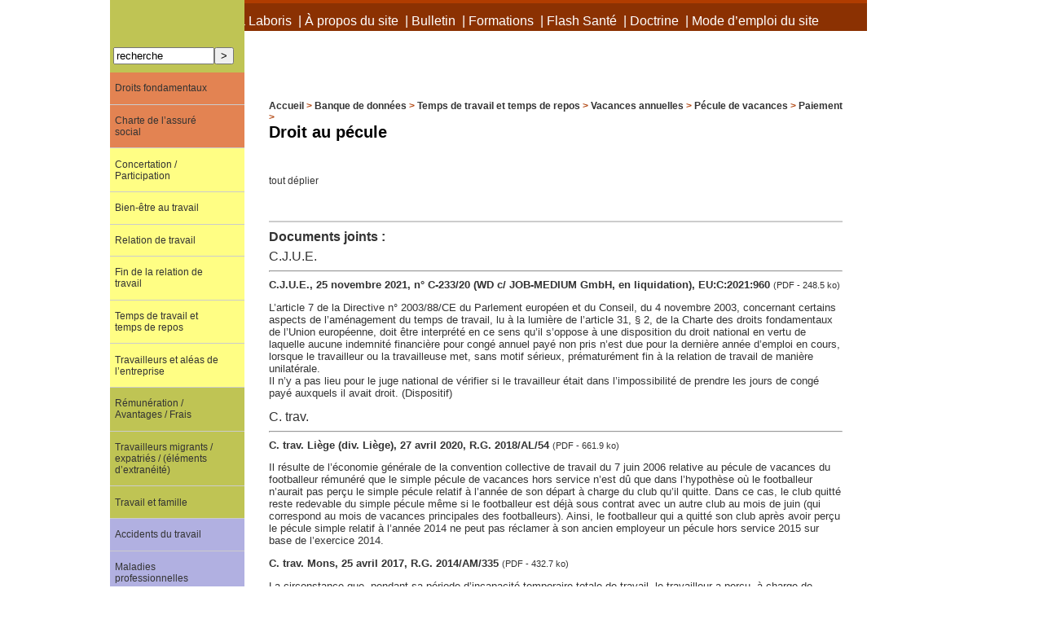

--- FILE ---
content_type: text/html; charset=utf-8
request_url: https://terralaboris.be/spip.php?rubrique4047
body_size: 58961
content:
<!DOCTYPE html PUBLIC '-//W3C//DTD XHTML 1.0 Strict//EN' 'http://www.w3.org/TR/xhtml1/DTD/xhtml1-strict.dtd'>
<html dir="ltr" lang="fr">
<head>
<title>Droit au pécule - Terralaboris asbl</title>

<meta http-equiv="Content-Type" content="text/html; charset=utf-8" />


<meta name="generator" content="SPIP 3.2.19" />





<link rel="alternate" type="application/rss+xml" title="Syndiquer tout le site" href="spip.php?page=backend" />


<link rel='stylesheet' href='local/cache-css/4a938366e6ee44a276e0c6d96ee3d67b.css?1725367440' type='text/css' />








<script type="text/javascript">/* <![CDATA[ */
var box_settings = {tt_img:true,sel_g:"#documents_portfolio a[type=\'image/jpeg\'],#documents_portfolio a[type=\'image/png\'],#documents_portfolio a[type=\'image/gif\']",sel_c:".mediabox",trans:"elastic",speed:"200",ssSpeed:"2500",maxW:"90%",maxH:"90%",minW:"400px",minH:"",opa:"0.9",str_ssStart:"Diaporama",str_ssStop:"Arrêter",str_cur:"{current}/{total}",str_prev:"Précédent",str_next:"Suivant",str_close:"Fermer",splash_url:""};
var box_settings_splash_width = "600px";
var box_settings_splash_height = "90%";
var box_settings_iframe = true;
/* ]]> */</script>
<!-- insert_head_css -->

<script type='text/javascript' src='local/cache-js/f9b9fd2c85ddb5a76ff4f83150082fb3.js?1725367440'></script>














<!-- insert_head -->
	
	



<!-- Debut CS -->
<style type="text/css">
<!--/*--><![CDATA[/*><!--*/
sup, sup.typo_exposants { font-size:78%; font-variant:inherit; line-height:inherit; vertical-align:23%; }

	
	


.blocs_titre {
	background: transparent url(http://terralaboris.be/prive/images/triangle-bas.gif) no-repeat scroll left center;
	font-weight: normal;
	line-height: 1.2em;
	margin-top: 4px;
	padding: 0pt 0pt 0pt 20px;
	margin-bottom: 0.1em;
	clear: left;
	cursor: pointer;
}

.blocs_replie {
	background: transparent url(http://terralaboris.be/prive/images/triangle.gif) no-repeat scroll left center;
}

.blocs_title{
	display: none;
}
/*]]>*/-->
</style>
<!-- Fin CS -->


<!-- Debut CS -->



<!-- Fin CS -->



<script type="text/javascript">
var gaJsHost = (("https:" == document.location.protocol) ? "https://ssl." : "http://www.");
document.write(unescape("%3Cscript src='" + gaJsHost + "google-analytics.com/ga.js' type='text/javascript'%3E%3C/script%3E"));
</script>
<script type="text/javascript">
var pageTracker = _gat._getTracker("UA-3058574-5");
pageTracker._initData();
pageTracker._trackPageview();
</script>
<script type="application/javascript">

$(document).ready(function() {
		var noeud = $(".noeud");

		if ($.browser.msie) {
			noeud.prepend("<a href=# class=noeud>&nbsp;</a>");
			noeud.children("ul").addClass("pliermsie");
		}

    noeud.addClass("plier");

    noeud.click(function (e) {
				$(this).toggleClass("plier");
				e.stopPropagation();
			});

    $("a").click(function (e) {
				e.stopPropagation();
			});
    $(".feuille").click(function (e) {
				e.stopPropagation();
			});

		if($.browser.msie) {
			$(this).siblings("ul").toggleClass("pliermsie");
		}

		$('#bouton_tout_plier').click(function () {
				if ($(this).html() == 'tout déplier') {
					$(this).html('tout replier');
          $('.noeud').removeClass('plier');
				} else {
					$(this).html('tout déplier');
          $('.noeud').addClass('plier');
				}
			});

	});

</script>

<style type="text/css">
/* expose le chemin de l'article ou rubrique en cours */
	#arborescence .oui {
		color :red;
	}

	/* annule les marges pour les items et les sous items */
	#arborescence li, #arborescence li ul {
		margin: 0;
		padding : 0;
		list-style : none;
	}

	/* par défaut les puces sont dans le corps des items */
	#arborescence li {
		list-style-position: inside;
		margin-left:2em;
		vertical-align : top;
	}

	#arborescence li a {
		height: 20px;
	}

	/* par defaut les element noeuds (ie déplié) */
	#arborescence .noeud {
		list-style-image:url(http://www.terralaboris.be/spip/squelettes/images/tree/ouvert.gif);
		background-image : url(http://www.terralaboris.be/spip/squelettes/images/tree/line.gif);
		background-repeat : repeat-y;
	}

	/* lorsque le bloc fils est fermé */
	#arborescence .plier {
		list-style-image:url(http://www.terralaboris.be/spip/squelettes/images/tree/ferme.gif);
		cursor : pointer ;
	}

	#arborescence .plier > ul {
		display : none;
	}

	#arborescence .feuille {
		list-style-image: url(http://www.terralaboris.be/spip/squelettes/images/tree/fichier.gif);
		background-repeat : repeat-y;
		height : 20px;
		font-style:italic;
	}
	/* personalisation de l'ancre pour ie */
	#arborescence a.noeud {
		/* ramene l'ancre au dessus de la puce */
		margin-left : -2em;
		/* formate l'anre a la taille de la puce */
		width : 20px;
		height : auto;
		text-decoration: none ;
		background-image:url(http://www.terralaboris.be/spip/squelettes/images/tree/invisible.gif);
	}
	/* éléments terminaux, qui ne possédent pas de sous partie */
	#arborescence .feuille {
		list-style-image: url(http://www.terralaboris.be/spip/squelettes/images/tree/fichier.gif);
		background-repeat : repeat-y;
		height : 20px;
	}
</style>
</head>

<body class="page_rubrique" onLoad="setHover('menulist')">
<div id="page">

	
	<div id="entete">

  <h1 class="cache-aux-voyants">Terralaboris asbl</h1>

  
    <div id="menu-top"><ul>
      
        <li>
          <a href="spip.php?rubrique1">À propos de Terra Laboris</a>
           &nbsp;|&nbsp;
        </li>
      
        <li>
          <a href="spip.php?rubrique418">À propos du site</a>
           &nbsp;|&nbsp;
        </li>
      
        <li>
          <a href="spip.php?rubrique3663">Bulletin</a>
           &nbsp;|&nbsp;
        </li>
      
        <li>
          <a href="spip.php?rubrique4468">Formations</a>
           &nbsp;|&nbsp;
        </li>
      
        <li>
          <a href="spip.php?rubrique4410">Flash Santé</a>
           &nbsp;|&nbsp;
        </li>
      
        <li>
          <a href="spip.php?rubrique4464">Doctrine</a>
           &nbsp;|&nbsp;
        </li>
      
        <li>
          <a href="spip.php?rubrique5305">Mode d&#8217;emploi du site</a>
          
        </li>
      
    </ul></div>
  

  <img src='squelettes/images/fond-entete.png' alt='' width='756' height='256' />
</div>

	<div id="conteneur">

		
		<div id="contenu">


        	
	<div id="hierarchie"><a href="https://terralaboris.be/">Accueil</a> &gt; <a href="spip.php?rubrique1687">Banque de données</a> &gt; <a href="spip.php?rubrique1694">Temps de travail et temps de repos</a> &gt; <a href="spip.php?rubrique504">Vacances annuelles</a> &gt; <a href="spip.php?rubrique3646">Pécule de vacances</a> &gt; <a href="spip.php?rubrique3651">Paiement</a> &gt;</div>

			<div class="cartouche">
				
				<h1 class="titre">Droit au pécule</h1>
			</div>

			

			<br class="nettoyeur" />

			<div class="contre-encart">

        
          
        
          
        
          
        
          
        
          
        
          
        
          
        

				
				

<div class="rubriques">

<ul id="arborescence" style="padding:10px 10px 10px 0px;">
	<a id="bouton_tout_plier">tout déplier</a>
  
</ul></div>
				
        
				<div id="documents_joints">
					<h2>Documents joints : </h2>
          
            
          
            
              <h3>C.J.U.E.</h3><hr />
					    <ul>
						    
						      <li>
							      <div class="spip_doc_titre">
                      <a href="IMG/pdf/cjue_2021_11_25_c233_20.pdf" title="Télécharger" type="application/pdf">
                        C.J.U.E., 25 novembre 2021, n&#176;&nbsp;C-233/20 (WD c/ JOB-MEDIUM GmbH, en liquidation), EU:C:2021:960
                      </a>
                      <small>(PDF - 248.5 ko)</small>
                    </div>
							      <div class="spip_doc_descriptif"><p>L’article 7 de la Directive n&#176;&nbsp;2003/88/CE du Parlement européen et du Conseil, du 4 novembre 2003, concernant certains aspects de l’aménagement du temps de travail, lu à la lumière de l’article 31, § 2, de la Charte des droits fondamentaux de l’Union européenne, doit être interprété en ce sens qu’il s’oppose à une disposition du droit national en vertu de laquelle aucune indemnité financière pour congé annuel payé non pris n’est due pour la dernière année d’emploi en cours, lorsque le travailleur ou la travailleuse met, sans motif sérieux, prématurément fin à la relation de travail de manière unilatérale.<br class='autobr' />
Il n’y a pas lieu pour le juge national de vérifier si le travailleur était dans l’impossibilité de prendre les jours de congé payé auxquels il avait droit. (Dispositif)</p></div>
						      </li>
						    
					    </ul>
            
          
            
          
            
          
            
          
            
              <h3>C. trav.</h3><hr />
					    <ul>
						    
						      <li>
							      <div class="spip_doc_titre">
                      <a href="IMG/pdf/ctll_2020_04_27_2018_al_54.pdf" title="Télécharger" type="application/pdf">
                        C. trav. Liège (div. Liège), 27 avril 2020, R.G. 2018/AL/54
                      </a>
                      <small>(PDF - 661.9 ko)</small>
                    </div>
							      <div class="spip_doc_descriptif"><p>Il résulte de l’économie générale de la convention collective de travail du 7 juin 2006 relative au pécule de vacances du footballeur rémunéré que le simple pécule de vacances hors service n’est dû que dans l’hypothèse où le footballeur n’aurait pas perçu le simple pécule relatif à l’année de son départ à charge du club qu’il quitte. Dans ce cas, le club quitté reste redevable du simple pécule même si le footballeur est déjà sous contrat avec un autre club au mois de juin (qui correspond au mois de vacances principales des footballeurs). Ainsi, le footballeur qui a quitté son club après avoir perçu le pécule simple relatif à l’année 2014 ne peut pas réclamer à son ancien employeur un pécule hors service 2015 sur base de l’exercice 2014.</p></div>
						      </li>
						    
						      <li>
							      <div class="spip_doc_titre">
                      <a href="IMG/pdf/ctm_2017_04_25_2014_am_335-2.pdf" title="Télécharger" type="application/pdf">
                        C. trav. Mons, 25 avril 2017, R.G. 2014/AM/335
                      </a>
                      <small>(PDF - 432.7 ko)</small>
                    </div>
							      <div class="spip_doc_descriptif"><p>La circonstance que, pendant sa période d’incapacité temporaire totale de travail, le travailleur a perçu, à charge de l’assureur-loi, des indemnités fixées en fonction de la rémunération de base comprenant le pécule de vacances ne le prive pas du droit au pécule de vacances à charge de son employeur.<br class='autobr' />
Pécules de vacances et indemnités dues à la suite d’un accident du travail constituent, en effet, des droits établis par des dispositions légales impératives distinctes dont l’une, la loi du 10 avril 1971, ne décharge pas l’employeur de son obligation de payer le pécule de vacances.</p></div>
						      </li>
						    
					    </ul>
            
          
            
          
          
				</div>
        

			</div><!-- fin contre-encart -->

			<div class="encart">

				
				

				
				

				
				

			</div><!-- fin encart -->

			
		</div><!-- fin contenu -->

		
		<div id="navigation">

			
			<div class="formulaire_spip formulaire_recherche" id="formulaire_recherche">
<form action="spip.php?page=recherche" method="get"><div>
	<input name="page" value="recherche" type="hidden"
/>
	
	<label for="recherche">Rechercher :</label>
	<input type="text" class="text" size="10" name="recherche" id="recherche" value="recherche" accesskey="4" /><input type="submit" class="submit" value="&gt;" title="Rechercher" />
</div></form>
</div>

<div class="rubriques">
  
    <div id="menulist">
      
      <ul>
        
          <li class="submenulist prof-1               
                     mot-5 ">
            <a href="spip.php?rubrique1688">Droits fondamentaux</a>
						<span class="arrow-click"></span>
            
      <ul>
        
          <li class="
                     mot-5 ">
            <a href="spip.php?rubrique1735">Droit à l&#8217;information et à la protection contre un licenciement injustifié</a>
						<span class="arrow-click"></span>
            
          </li>
        
          <li class="
                     mot-5 ">
            <a href="spip.php?rubrique4951">Droit à la sécurité sociale et à l&#8217;aide sociale et médicale</a>
						<span class="arrow-click"></span>
            
          </li>
        
          <li class="
                     mot-5 ">
            <a href="spip.php?rubrique5526">Droit à la vie</a>
						<span class="arrow-click"></span>
            
          </li>
        
          <li class="
                     mot-5 ">
            <a href="spip.php?rubrique2866">Droit à un recours effectif devant un tribunal</a>
						<span class="arrow-click"></span>
            
          </li>
        
          <li class="submenulist prof-2  
                     mot-5 ">
            <a href="spip.php?rubrique3265">Droit au respect de la vie privée et familiale</a>
						<span class="arrow-click"></span>
            
      <ul>
        
          <li class="
                     mot-5 ">
            <a href="spip.php?rubrique3266">Vie familiale </a>
						<span class="arrow-click"></span>
            
          </li>
        
          <li class="
                     mot-5 ">
            <a href="spip.php?rubrique920">Vie privée</a>
						<span class="arrow-click"></span>
            
          </li>
        
      </ul>
      
          </li>
        
          <li class="
                     mot-5 ">
            <a href="spip.php?rubrique3264">Droit au respect de ses biens</a>
						<span class="arrow-click"></span>
            
          </li>
        
          <li class="
                     mot-5 ">
            <a href="spip.php?rubrique4199">Droit au respect des données personnelles</a>
						<span class="arrow-click"></span>
            
          </li>
        
          <li class="submenulist prof-2  
                     mot-5 ">
            <a href="spip.php?rubrique2478">Droit d&#8217;accès à un juge</a>
						<span class="arrow-click"></span>
            
      <ul>
        
          <li class="
                     mot-5 ">
            <a href="spip.php?rubrique5230">Absence de contrôle juridictionnel</a>
						<span class="arrow-click"></span>
            
          </li>
        
          <li class="
                     mot-5 ">
            <a href="spip.php?rubrique5231">Immunité de juridiction Etats/Organisations internationales</a>
						<span class="arrow-click"></span>
            
          </li>
        
      </ul>
      
          </li>
        
          <li class="submenulist prof-2      
                     mot-5 ">
            <a href="spip.php?rubrique1104">Droit de grève</a>
						<span class="arrow-click"></span>
            
      <ul>
        
          <li class="submenulist prof-3  
                     mot-5 ">
            <a href="spip.php?rubrique957">Charte sociale européenne</a>
						<span class="arrow-click"></span>
            
      <ul>
        
          <li class="
                     mot-5 ">
            <a href="spip.php?rubrique1905">Réclamation collective</a>
						<span class="arrow-click"></span>
            
          </li>
        
          <li class="
                     mot-5 ">
            <a href="spip.php?rubrique1904">Textes</a>
						<span class="arrow-click"></span>
            
          </li>
        
      </ul>
      
          </li>
        
          <li class="
                     mot-5 ">
            <a href="spip.php?rubrique1912">Jurisprudence Conseil d&#8217;Etat</a>
						<span class="arrow-click"></span>
            
          </li>
        
          <li class="
                     mot-5 ">
            <a href="spip.php?rubrique1913">Jurisprudence Cour constitutionnelle </a>
						<span class="arrow-click"></span>
            
          </li>
        
          <li class="
                     mot-5 ">
            <a href="spip.php?rubrique1914">Jurisprudence Cour de cassation </a>
						<span class="arrow-click"></span>
            
          </li>
        
          <li class="
                     mot-5 ">
            <a href="spip.php?rubrique958">Jurisprudence Cr.E.D.H. </a>
						<span class="arrow-click"></span>
            
          </li>
        
          <li class="submenulist prof-3  
                     mot-5 ">
            <a href="spip.php?rubrique3702">Modalités&nbsp;: piquets de grève et occupation d&#8217;entreprise</a>
						<span class="arrow-click"></span>
            
      <ul>
        
          <li class="
                     mot-5 ">
            <a href="spip.php?rubrique3703">Licéité</a>
						<span class="arrow-click"></span>
            
          </li>
        
          <li class="
                     mot-5 ">
            <a href="spip.php?rubrique1105">Procédure judiciaire</a>
						<span class="arrow-click"></span>
            
          </li>
        
      </ul>
      
          </li>
        
      </ul>
      
          </li>
        
          <li class="submenulist prof-2      
                     mot-5 ">
            <a href="spip.php?rubrique1727">Droits procéduraux fondamentaux</a>
						<span class="arrow-click"></span>
            
      <ul>
        
          <li class="
                     mot-5 ">
            <a href="spip.php?rubrique918">Délai raisonnable</a>
						<span class="arrow-click"></span>
            
          </li>
        
          <li class="
                     mot-5 ">
            <a href="spip.php?rubrique3512">Double degré de juridiction</a>
						<span class="arrow-click"></span>
            
          </li>
        
          <li class="
                     mot-5 ">
            <a href="spip.php?rubrique946">Droit à un procès équitable</a>
						<span class="arrow-click"></span>
            
          </li>
        
          <li class="
                     mot-5 ">
            <a href="spip.php?rubrique1213">Droits de défense</a>
						<span class="arrow-click"></span>
            
          </li>
        
          <li class="
                     mot-5 ">
            <a href="spip.php?rubrique2481">Impartialité/Indépendance des juges</a>
						<span class="arrow-click"></span>
            
          </li>
        
          <li class="
                     mot-5 ">
            <a href="spip.php?rubrique921">Publicité des débats</a>
						<span class="arrow-click"></span>
            
          </li>
        
      </ul>
      
          </li>
        
          <li class="submenulist prof-2      
                     mot-5 ">
            <a href="spip.php?rubrique540">Egalité et non-discrimination</a>
						<span class="arrow-click"></span>
            
      <ul>
        
          <li class="
                     mot-5 ">
            <a href="spip.php?rubrique5096">Champ d&#8217;application de la Directive n&#176;&nbsp;2000/78/CE</a>
						<span class="arrow-click"></span>
            
          </li>
        
          <li class="
                     mot-5 ">
            <a href="spip.php?rubrique5148">Effets d&#8217;un arrêt de la Cour de Justice</a>
						<span class="arrow-click"></span>
            
          </li>
        
          <li class="
                     mot-5 ">
            <a href="spip.php?rubrique5393">Enseignement</a>
						<span class="arrow-click"></span>
            
          </li>
        
          <li class="
                     mot-5 ">
            <a href="spip.php?rubrique4604">Exercice de la citoyenneté</a>
						<span class="arrow-click"></span>
            
          </li>
        
          <li class="submenulist prof-3        
                     mot-5 ">
            <a href="spip.php?rubrique3563">Relations de travail</a>
						<span class="arrow-click"></span>
            
      <ul>
        
          <li class="
                     mot-5 ">
            <a href="spip.php?rubrique4843">a. Notion</a>
						<span class="arrow-click"></span>
            
          </li>
        
          <li class="
                     mot-5 ">
            <a href="spip.php?rubrique3391">Bénéficiaires de la protection</a>
						<span class="arrow-click"></span>
            
          </li>
        
          <li class="submenulist prof-4   
                     mot-5 ">
            <a href="spip.php?rubrique875">Conditions de travail</a>
						<span class="arrow-click"></span>
            
      <ul>
        
          <li class="submenulist prof-5    
                     mot-5 ">
            <a href="spip.php?rubrique1517">Conditions d&#8217;engagement</a>
						<span class="arrow-click"></span>
            
      <ul>
        
          <li class="
                     mot-5 ">
            <a href="spip.php?rubrique5064">Contrat à durée déterminée</a>
						<span class="arrow-click"></span>
            
          </li>
        
          <li class="
                     mot-5 ">
            <a href="spip.php?rubrique5065">Contrat à temps partiel</a>
						<span class="arrow-click"></span>
            
          </li>
        
          <li class="
                     mot-5 ">
            <a href="spip.php?rubrique5066">Contrat d&#8217;intérim</a>
						<span class="arrow-click"></span>
            
          </li>
        
          <li class="
                     mot-5 ">
            <a href="spip.php?rubrique5067">Travail portuaire</a>
						<span class="arrow-click"></span>
            
          </li>
        
      </ul>
      
          </li>
        
          <li class="submenulist prof-5        
                     mot-5 ">
            <a href="spip.php?rubrique4707">Conditions d&#8217;exécution de  la prestation de travail</a>
						<span class="arrow-click"></span>
            
      <ul>
        
          <li class="
                     mot-5 ">
            <a href="spip.php?rubrique5078">Droit au congé parental</a>
						<span class="arrow-click"></span>
            
          </li>
        
          <li class="
                     mot-5 ">
            <a href="spip.php?rubrique5079">Droit au crédit-temps (C.C.T. n&#176;&nbsp;103)</a>
						<span class="arrow-click"></span>
            
          </li>
        
          <li class="submenulist prof-6    
                     mot-5 ">
            <a href="spip.php?rubrique5069">Fixation de la rémunération / des avantages</a>
						<span class="arrow-click"></span>
            
      <ul>
        
          <li class="
                     mot-5 ">
            <a href="spip.php?rubrique5070">Fixation de la rémunération</a>
						<span class="arrow-click"></span>
            
          </li>
        
          <li class="
                     mot-5 ">
            <a href="spip.php?rubrique5071">Fixation des avantages</a>
						<span class="arrow-click"></span>
            
          </li>
        
          <li class="
                     mot-5 ">
            <a href="spip.php?rubrique5472">Rémunération des permanences assurées par les magistrats stagiaires </a>
						<span class="arrow-click"></span>
            
          </li>
        
          <li class="
                     mot-5 ">
            <a href="spip.php?rubrique5153">Traitement de disponibilité (secteur public)</a>
						<span class="arrow-click"></span>
            
          </li>
        
      </ul>
      
          </li>
        
          <li class="
                     mot-5 ">
            <a href="spip.php?rubrique5274">Harcèlement</a>
						<span class="arrow-click"></span>
            
          </li>
        
          <li class="
                     mot-5 ">
            <a href="spip.php?rubrique5072">Lieu de prestation</a>
						<span class="arrow-click"></span>
            
          </li>
        
          <li class="
                     mot-5 ">
            <a href="spip.php?rubrique5073">Modification de fonction</a>
						<span class="arrow-click"></span>
            
          </li>
        
          <li class="
                     mot-5 ">
            <a href="spip.php?rubrique5068">Présence de substances nocives</a>
						<span class="arrow-click"></span>
            
          </li>
        
          <li class="
                     mot-5 ">
            <a href="spip.php?rubrique5260">Promotion</a>
						<span class="arrow-click"></span>
            
          </li>
        
      </ul>
      
          </li>
        
          <li class="submenulist prof-5   
                     mot-5 ">
            <a href="spip.php?rubrique5074">Conditions de licenciement</a>
						<span class="arrow-click"></span>
            
      <ul>
        
          <li class="
                     mot-5 ">
            <a href="spip.php?rubrique5075">Délai de préavis</a>
						<span class="arrow-click"></span>
            
          </li>
        
          <li class="
                     mot-5 ">
            <a href="spip.php?rubrique5076">Licenciement abusif des ouvriers (art 63 LCT)</a>
						<span class="arrow-click"></span>
            
          </li>
        
          <li class="
                     mot-5 ">
            <a href="spip.php?rubrique5077">Licenciements multiples</a>
						<span class="arrow-click"></span>
            
          </li>
        
      </ul>
      
          </li>
        
      </ul>
      
          </li>
        
          <li class="submenulist prof-4          
                     mot-5 ">
            <a href="spip.php?rubrique1615">Critères protégés </a>
						<span class="arrow-click"></span>
            
      <ul>
        
          <li class="submenulist prof-5      
                     mot-5 ">
            <a href="spip.php?rubrique3179">Âge</a>
						<span class="arrow-click"></span>
            
      <ul>
        
          <li class="
                     mot-5 ">
            <a href="spip.php?rubrique5090">a. Principes</a>
						<span class="arrow-click"></span>
            
          </li>
        
          <li class="submenulist prof-6   
                     mot-5 ">
            <a href="spip.php?rubrique5083">Âge de la retraite</a>
						<span class="arrow-click"></span>
            
      <ul>
        
          <li class="
                     mot-5 ">
            <a href="spip.php?rubrique5087">Droit à une indemnité </a>
						<span class="arrow-click"></span>
            
          </li>
        
          <li class="
                     mot-5 ">
            <a href="spip.php?rubrique5084">Exercice d&#8217;une activité</a>
						<span class="arrow-click"></span>
            
          </li>
        
          <li class="
                     mot-5 ">
            <a href="spip.php?rubrique5085">Fin de la relation de travail</a>
						<span class="arrow-click"></span>
            
          </li>
        
      </ul>
      
          </li>
        
          <li class="submenulist prof-6   
                     mot-5 ">
            <a href="spip.php?rubrique5093">Conditions de la prestation de travail</a>
						<span class="arrow-click"></span>
            
      <ul>
        
          <li class="
                     mot-5 ">
            <a href="spip.php?rubrique5097">Avancement</a>
						<span class="arrow-click"></span>
            
          </li>
        
          <li class="
                     mot-5 ">
            <a href="spip.php?rubrique5094">Placement en réserve (secteur public)</a>
						<span class="arrow-click"></span>
            
          </li>
        
          <li class="
                     mot-5 ">
            <a href="spip.php?rubrique5095">Rémunération</a>
						<span class="arrow-click"></span>
            
          </li>
        
      </ul>
      
          </li>
        
          <li class="submenulist prof-6   
                     mot-5 ">
            <a href="spip.php?rubrique5080">Embauche</a>
						<span class="arrow-click"></span>
            
      <ul>
        
          <li class="
                     mot-5 ">
            <a href="spip.php?rubrique5082">Accès profession libérale</a>
						<span class="arrow-click"></span>
            
          </li>
        
          <li class="
                     mot-5 ">
            <a href="spip.php?rubrique5092">Recrutement contrat de travail</a>
						<span class="arrow-click"></span>
            
          </li>
        
          <li class="
                     mot-5 ">
            <a href="spip.php?rubrique5081">Recrutement de fonctionnaires</a>
						<span class="arrow-click"></span>
            
          </li>
        
      </ul>
      
          </li>
        
          <li class="submenulist prof-6   
                     mot-5 ">
            <a href="spip.php?rubrique5086">Licenciement / Limite d&#8217;âge</a>
						<span class="arrow-click"></span>
            
      <ul>
        
          <li class="
                     mot-5 ">
            <a href="spip.php?rubrique5091">Conditions de licenciement</a>
						<span class="arrow-click"></span>
            
          </li>
        
          <li class="
                     mot-5 ">
            <a href="spip.php?rubrique5089">Droit à une indemnité / Calcul</a>
						<span class="arrow-click"></span>
            
          </li>
        
          <li class="
                     mot-5 ">
            <a href="spip.php?rubrique5088">Fin de la relation de travail / de l&#8217;activité</a>
						<span class="arrow-click"></span>
            
          </li>
        
      </ul>
      
          </li>
        
          <li class="
                     mot-5 ">
            <a href="spip.php?rubrique5268">Rémunération</a>
						<span class="arrow-click"></span>
            
          </li>
        
      </ul>
      
          </li>
        
          <li class="submenulist prof-5      
                     mot-5 ">
            <a href="spip.php?rubrique3606">Conviction syndicale</a>
						<span class="arrow-click"></span>
            
      <ul>
        
          <li class="
                     mot-5 ">
            <a href="spip.php?rubrique5099">a. Principes</a>
						<span class="arrow-click"></span>
            
          </li>
        
          <li class="
                     mot-5 ">
            <a href="spip.php?rubrique5474">Concertation sociale</a>
						<span class="arrow-click"></span>
            
          </li>
        
          <li class="
                     mot-5 ">
            <a href="spip.php?rubrique5103">Délégué permanent (secteur public)</a>
						<span class="arrow-click"></span>
            
          </li>
        
          <li class="
                     mot-5 ">
            <a href="spip.php?rubrique5101">Exercice d&#8217;un mandat / Candidature (secteur privé)</a>
						<span class="arrow-click"></span>
            
          </li>
        
          <li class="
                     mot-5 ">
            <a href="spip.php?rubrique5102">Non-respect de la procédure de licenciement loi 1991</a>
						<span class="arrow-click"></span>
            
          </li>
        
          <li class="
                     mot-5 ">
            <a href="spip.php?rubrique5100">Test de comparabilité</a>
						<span class="arrow-click"></span>
            
          </li>
        
      </ul>
      
          </li>
        
          <li class="
                     mot-5 ">
            <a href="spip.php?rubrique3397">Convictions politiques </a>
						<span class="arrow-click"></span>
            
          </li>
        
          <li class="submenulist prof-5   
                     mot-5 ">
            <a href="spip.php?rubrique3716">Convictions religieuses</a>
						<span class="arrow-click"></span>
            
      <ul>
        
          <li class="
                     mot-5 ">
            <a href="spip.php?rubrique5114">a. Principes</a>
						<span class="arrow-click"></span>
            
          </li>
        
          <li class="
                     mot-5 ">
            <a href="spip.php?rubrique5117">Discrimination directe</a>
						<span class="arrow-click"></span>
            
          </li>
        
          <li class="submenulist prof-6  
                     mot-5 ">
            <a href="spip.php?rubrique5118">Discrimination indirecte</a>
						<span class="arrow-click"></span>
            
      <ul>
        
          <li class="
                     mot-5 ">
            <a href="spip.php?rubrique5119">Secteur privé</a>
						<span class="arrow-click"></span>
            
          </li>
        
          <li class="
                     mot-5 ">
            <a href="spip.php?rubrique5120">Secteur public</a>
						<span class="arrow-click"></span>
            
          </li>
        
      </ul>
      
          </li>
        
      </ul>
      
          </li>
        
          <li class="submenulist prof-5   
                     mot-5 ">
            <a href="spip.php?rubrique1285">Etat de santé </a>
						<span class="arrow-click"></span>
            
      <ul>
        
          <li class="
                     mot-5 ">
            <a href="spip.php?rubrique5104">a. Notion / Principes</a>
						<span class="arrow-click"></span>
            
          </li>
        
          <li class="submenulist prof-6  
                     mot-5 ">
            <a href="spip.php?rubrique5106">Licenciement</a>
						<span class="arrow-click"></span>
            
      <ul>
        
          <li class="
                     mot-5 ">
            <a href="spip.php?rubrique5108">Concomitance I.T. / Reprise du travail</a>
						<span class="arrow-click"></span>
            
          </li>
        
          <li class="submenulist prof-7    
                     mot-5 ">
            <a href="spip.php?rubrique5107">Motif</a>
						<span class="arrow-click"></span>
            
      <ul>
        
          <li class="
                     mot-5 ">
            <a href="spip.php?rubrique5112">Défiance / Crainte de résurgence</a>
						<span class="arrow-click"></span>
            
          </li>
        
          <li class="
                     mot-5 ">
            <a href="spip.php?rubrique5109">Désorganisation</a>
						<span class="arrow-click"></span>
            
          </li>
        
          <li class="
                     mot-5 ">
            <a href="spip.php?rubrique5111">Motif réel</a>
						<span class="arrow-click"></span>
            
          </li>
        
          <li class="
                     mot-5 ">
            <a href="spip.php?rubrique5110">Restructuration</a>
						<span class="arrow-click"></span>
            
          </li>
        
      </ul>
      
          </li>
        
      </ul>
      
          </li>
        
          <li class="
                     mot-5 ">
            <a href="spip.php?rubrique5105">Règles de preuve</a>
						<span class="arrow-click"></span>
            
          </li>
        
      </ul>
      
          </li>
        
          <li class="submenulist prof-5    
                     mot-5 ">
            <a href="spip.php?rubrique3178">Genre</a>
						<span class="arrow-click"></span>
            
      <ul>
        
          <li class="submenulist prof-6       
                     mot-5 ">
            <a href="spip.php?rubrique5121">Discrimination directe</a>
						<span class="arrow-click"></span>
            
      <ul>
        
          <li class="
                     mot-5 ">
            <a href="spip.php?rubrique5124">Age de la retraite</a>
						<span class="arrow-click"></span>
            
          </li>
        
          <li class="
                     mot-5 ">
            <a href="spip.php?rubrique5125">Apparence physique</a>
						<span class="arrow-click"></span>
            
          </li>
        
          <li class="
                     mot-5 ">
            <a href="spip.php?rubrique5126">Avortement</a>
						<span class="arrow-click"></span>
            
          </li>
        
          <li class="
                     mot-5 ">
            <a href="spip.php?rubrique5127">Changement de sexe</a>
						<span class="arrow-click"></span>
            
          </li>
        
          <li class="
                     mot-5 ">
            <a href="spip.php?rubrique5128">Maternité</a>
						<span class="arrow-click"></span>
            
          </li>
        
          <li class="
                     mot-5 ">
            <a href="spip.php?rubrique5129">Modification de fonctions</a>
						<span class="arrow-click"></span>
            
          </li>
        
          <li class="
                     mot-5 ">
            <a href="spip.php?rubrique5134">Perte d&#8217;un enfant</a>
						<span class="arrow-click"></span>
            
          </li>
        
      </ul>
      
          </li>
        
          <li class="submenulist prof-6    
                     mot-5 ">
            <a href="spip.php?rubrique5122">Discrimination indirecte</a>
						<span class="arrow-click"></span>
            
      <ul>
        
          <li class="
                     mot-5 ">
            <a href="spip.php?rubrique5131">Congés parentaux / Crédit-temps</a>
						<span class="arrow-click"></span>
            
          </li>
        
          <li class="
                     mot-5 ">
            <a href="spip.php?rubrique5132">Critères physiques à l&#8217;embauche</a>
						<span class="arrow-click"></span>
            
          </li>
        
          <li class="
                     mot-5 ">
            <a href="spip.php?rubrique5436">Réduction du temps de travail</a>
						<span class="arrow-click"></span>
            
          </li>
        
          <li class="
                     mot-5 ">
            <a href="spip.php?rubrique5133">Temps partiel</a>
						<span class="arrow-click"></span>
            
          </li>
        
      </ul>
      
          </li>
        
          <li class="
                     mot-5 ">
            <a href="spip.php?rubrique5135">Egalité de rémunération</a>
						<span class="arrow-click"></span>
            
          </li>
        
          <li class="
                     mot-5 ">
            <a href="spip.php?rubrique4263">Réparation</a>
						<span class="arrow-click"></span>
            
          </li>
        
      </ul>
      
          </li>
        
          <li class="submenulist prof-5           
                     mot-5 ">
            <a href="spip.php?rubrique4849">Handicap</a>
						<span class="arrow-click"></span>
            
      <ul>
        
          <li class="
                     mot-5 ">
            <a href="spip.php?rubrique4856">A. Notion</a>
						<span class="arrow-click"></span>
            
          </li>
        
          <li class="
                     mot-5 ">
            <a href="spip.php?rubrique4850">Absences</a>
						<span class="arrow-click"></span>
            
          </li>
        
          <li class="
                     mot-5 ">
            <a href="spip.php?rubrique1910">Aménagements raisonnables</a>
						<span class="arrow-click"></span>
            
          </li>
        
          <li class="
                     mot-5 ">
            <a href="spip.php?rubrique4851">Embauche</a>
						<span class="arrow-click"></span>
            
          </li>
        
          <li class="
                     mot-5 ">
            <a href="spip.php?rubrique4852">Handicap d&#8217;un enfant</a>
						<span class="arrow-click"></span>
            
          </li>
        
          <li class="
                     mot-5 ">
            <a href="spip.php?rubrique4853">Incapacité temporaire (accident du travail)</a>
						<span class="arrow-click"></span>
            
          </li>
        
          <li class="
                     mot-5 ">
            <a href="spip.php?rubrique4854">Licenciement</a>
						<span class="arrow-click"></span>
            
          </li>
        
          <li class="
                     mot-5 ">
            <a href="spip.php?rubrique4855">Mère porteuse</a>
						<span class="arrow-click"></span>
            
          </li>
        
          <li class="
                     mot-5 ">
            <a href="spip.php?rubrique4858">Octroi d&#8217;avantages</a>
						<span class="arrow-click"></span>
            
          </li>
        
          <li class="
                     mot-5 ">
            <a href="spip.php?rubrique4857">Refus de formation</a>
						<span class="arrow-click"></span>
            
          </li>
        
          <li class="submenulist prof-6  
                     mot-5 ">
            <a href="spip.php?rubrique4859">Types</a>
						<span class="arrow-click"></span>
            
      <ul>
        
          <li class="
                     mot-5 ">
            <a href="spip.php?rubrique4860">Dysphonie</a>
						<span class="arrow-click"></span>
            
          </li>
        
          <li class="
                     mot-5 ">
            <a href="spip.php?rubrique4861">Obésité</a>
						<span class="arrow-click"></span>
            
          </li>
        
      </ul>
      
          </li>
        
      </ul>
      
          </li>
        
          <li class="
                     mot-5 ">
            <a href="spip.php?rubrique4713">Naissance</a>
						<span class="arrow-click"></span>
            
          </li>
        
          <li class="
                     mot-5 ">
            <a href="spip.php?rubrique3614">Orientation sexuelle</a>
						<span class="arrow-click"></span>
            
          </li>
        
          <li class="
                     mot-5 ">
            <a href="spip.php?rubrique3407">Origine / Nationalité </a>
						<span class="arrow-click"></span>
            
          </li>
        
      </ul>
      
          </li>
        
          <li class="submenulist prof-4   
                     mot-5 ">
            <a href="spip.php?rubrique3824">Indemnités</a>
						<span class="arrow-click"></span>
            
      <ul>
        
          <li class="submenulist prof-5       
                     mot-5 ">
            <a href="spip.php?rubrique4876">Cumul</a>
						<span class="arrow-click"></span>
            
      <ul>
        
          <li class="
                     mot-5 ">
            <a href="spip.php?rubrique4878">C.C.T. n&#176;&nbsp;103</a>
						<span class="arrow-click"></span>
            
          </li>
        
          <li class="
                     mot-5 ">
            <a href="spip.php?rubrique4877">C.C.T. n&#176;&nbsp;109</a>
						<span class="arrow-click"></span>
            
          </li>
        
          <li class="
                     mot-5 ">
            <a href="spip.php?rubrique5018">Discrimination cumulée / multiple</a>
						<span class="arrow-click"></span>
            
          </li>
        
          <li class="
                     mot-5 ">
            <a href="spip.php?rubrique1353">Harcèlement</a>
						<span class="arrow-click"></span>
            
          </li>
        
          <li class="
                     mot-5 ">
            <a href="spip.php?rubrique4921">Indemnité de préavis</a>
						<span class="arrow-click"></span>
            
          </li>
        
          <li class="
                     mot-5 ">
            <a href="spip.php?rubrique5149">Loi 1991</a>
						<span class="arrow-click"></span>
            
          </li>
        
          <li class="
                     mot-5 ">
            <a href="spip.php?rubrique4879">Maternité</a>
						<span class="arrow-click"></span>
            
          </li>
        
      </ul>
      
          </li>
        
          <li class="
                     mot-5 ">
            <a href="spip.php?rubrique5164">Demandes alternatives</a>
						<span class="arrow-click"></span>
            
          </li>
        
          <li class="
                     mot-5 ">
            <a href="spip.php?rubrique3825">Montant</a>
						<span class="arrow-click"></span>
            
          </li>
        
      </ul>
      
          </li>
        
          <li class="
                     mot-5 ">
            <a href="spip.php?rubrique4885">Plainte</a>
						<span class="arrow-click"></span>
            
          </li>
        
          <li class="submenulist prof-4     
                     mot-5 ">
            <a href="spip.php?rubrique5053">Procédure</a>
						<span class="arrow-click"></span>
            
      <ul>
        
          <li class="
                     mot-5 ">
            <a href="spip.php?rubrique5055">Action en cessation</a>
						<span class="arrow-click"></span>
            
          </li>
        
          <li class="
                     mot-5 ">
            <a href="spip.php?rubrique5058">Affichage / Diffusion / Publication de la décision</a>
						<span class="arrow-click"></span>
            
          </li>
        
          <li class="submenulist prof-5  
                     mot-5 ">
            <a href="spip.php?rubrique5054">Droit d&#8217;action</a>
						<span class="arrow-click"></span>
            
      <ul>
        
          <li class="
                     mot-5 ">
            <a href="spip.php?rubrique5062">Ayants droit</a>
						<span class="arrow-click"></span>
            
          </li>
        
          <li class="submenulist prof-6  
                     mot-5 ">
            <a href="spip.php?rubrique5059">Institutions</a>
						<span class="arrow-click"></span>
            
      <ul>
        
          <li class="
                     mot-5 ">
            <a href="spip.php?rubrique5061">I.E.F.H.</a>
						<span class="arrow-click"></span>
            
          </li>
        
          <li class="
                     mot-5 ">
            <a href="spip.php?rubrique5060">UNIA</a>
						<span class="arrow-click"></span>
            
          </li>
        
      </ul>
      
          </li>
        
      </ul>
      
          </li>
        
          <li class="
                     mot-5 ">
            <a href="spip.php?rubrique5063">Prescription / Délai pour agir</a>
						<span class="arrow-click"></span>
            
          </li>
        
          <li class="
                     mot-5 ">
            <a href="spip.php?rubrique5057">Qualité du défendeur</a>
						<span class="arrow-click"></span>
            
          </li>
        
      </ul>
      
          </li>
        
          <li class="
                     mot-5 ">
            <a href="spip.php?rubrique1909">Règles de preuve</a>
						<span class="arrow-click"></span>
            
          </li>
        
      </ul>
      
          </li>
        
          <li class="submenulist prof-3          
                     mot-5 ">
            <a href="spip.php?rubrique3564">Sécurité sociale</a>
						<span class="arrow-click"></span>
            
      <ul>
        
          <li class="
                     mot-5 ">
            <a href="spip.php?rubrique3615">Accident du travail</a>
						<span class="arrow-click"></span>
            
          </li>
        
          <li class="
                     mot-5 ">
            <a href="spip.php?rubrique4221">Allocations d&#8217;autre nature</a>
						<span class="arrow-click"></span>
            
          </li>
        
          <li class="
                     mot-5 ">
            <a href="spip.php?rubrique3625">Assujettissement </a>
						<span class="arrow-click"></span>
            
          </li>
        
          <li class="
                     mot-5 ">
            <a href="spip.php?rubrique3565">Chômage</a>
						<span class="arrow-click"></span>
            
          </li>
        
          <li class="
                     mot-5 ">
            <a href="spip.php?rubrique3946">GRAPA</a>
						<span class="arrow-click"></span>
            
          </li>
        
          <li class="submenulist prof-4   
                     mot-5 ">
            <a href="spip.php?rubrique3957">Pension</a>
						<span class="arrow-click"></span>
            
      <ul>
        
          <li class="
                     mot-5 ">
            <a href="spip.php?rubrique3660">Pension d&#8217;invalidité</a>
						<span class="arrow-click"></span>
            
          </li>
        
          <li class="
                     mot-5 ">
            <a href="spip.php?rubrique3958">Pension de retraite</a>
						<span class="arrow-click"></span>
            
          </li>
        
          <li class="
                     mot-5 ">
            <a href="spip.php?rubrique3933">Pension de survie / Veuvage</a>
						<span class="arrow-click"></span>
            
          </li>
        
      </ul>
      
          </li>
        
          <li class="
                     mot-5 ">
            <a href="spip.php?rubrique4520">Personnes handicapées</a>
						<span class="arrow-click"></span>
            
          </li>
        
          <li class="
                     mot-5 ">
            <a href="spip.php?rubrique4272">Régimes complémentaires</a>
						<span class="arrow-click"></span>
            
          </li>
        
          <li class="
                     mot-5 ">
            <a href="spip.php?rubrique764">Soins de santé et indemnités</a>
						<span class="arrow-click"></span>
            
          </li>
        
          <li class="
                     mot-5 ">
            <a href="spip.php?rubrique3934">Travailleurs indépendants</a>
						<span class="arrow-click"></span>
            
          </li>
        
      </ul>
      
          </li>
        
      </ul>
      
          </li>
        
          <li class="
                     mot-5 ">
            <a href="spip.php?rubrique4077">Interdiction de mauvais traitements (obligations procédurales)</a>
						<span class="arrow-click"></span>
            
          </li>
        
          <li class="
                     mot-5 ">
            <a href="spip.php?rubrique3267">Interdiction de travail forcé ou obligatoire</a>
						<span class="arrow-click"></span>
            
          </li>
        
          <li class="
                     mot-5 ">
            <a href="spip.php?rubrique1349">Inviolabilité du domicile </a>
						<span class="arrow-click"></span>
            
          </li>
        
          <li class="
                     mot-5 ">
            <a href="spip.php?rubrique3746">Liberté d&#8217;expression</a>
						<span class="arrow-click"></span>
            
          </li>
        
      </ul>
      
          </li>
        
          <li class="submenulist prof-1       
                     mot-5 ">
            <a href="spip.php?rubrique1689">Charte de l&#8217;assuré social</a>
						<span class="arrow-click"></span>
            
      <ul>
        
          <li class="submenulist prof-2     
                     mot-5 ">
            <a href="spip.php?rubrique2388">Champ d&#8217;application</a>
						<span class="arrow-click"></span>
            
      <ul>
        
          <li class="
                     mot-5 ">
            <a href="spip.php?rubrique4184">Aide juridique&nbsp;?</a>
						<span class="arrow-click"></span>
            
          </li>
        
          <li class="
                     mot-5 ">
            <a href="spip.php?rubrique2349">Fedasil</a>
						<span class="arrow-click"></span>
            
          </li>
        
          <li class="
                     mot-5 ">
            <a href="spip.php?rubrique4987">Fonds de Fermeture</a>
						<span class="arrow-click"></span>
            
          </li>
        
          <li class="submenulist prof-3  
                     mot-5 ">
            <a href="spip.php?rubrique2391">Matières spécifiques </a>
						<span class="arrow-click"></span>
            
      <ul>
        
          <li class="
                     mot-5 ">
            <a href="spip.php?rubrique2406">Aide matérielle AWIPH</a>
						<span class="arrow-click"></span>
            
          </li>
        
          <li class="
                     mot-5 ">
            <a href="spip.php?rubrique1434">Assurance complémentaire AMI</a>
						<span class="arrow-click"></span>
            
          </li>
        
      </ul>
      
          </li>
        
          <li class="
                     mot-5 ">
            <a href="spip.php?rubrique4032">O.N.S.S.</a>
						<span class="arrow-click"></span>
            
          </li>
        
      </ul>
      
          </li>
        
          <li class="
                     mot-5 ">
            <a href="spip.php?rubrique4516">Compétence des juridictions du travail</a>
						<span class="arrow-click"></span>
            
          </li>
        
          <li class="
                     mot-5 ">
            <a href="spip.php?rubrique3928">Délai de recours</a>
						<span class="arrow-click"></span>
            
          </li>
        
          <li class="
                     mot-5 ">
            <a href="spip.php?rubrique913">Intérêts</a>
						<span class="arrow-click"></span>
            
          </li>
        
          <li class="submenulist prof-2      
                     mot-5 ">
            <a href="spip.php?rubrique2393">Obligations des institutions </a>
						<span class="arrow-click"></span>
            
      <ul>
        
          <li class="submenulist prof-3  
                     mot-5 ">
            <a href="spip.php?rubrique2394">Contenu de la décision administrative</a>
						<span class="arrow-click"></span>
            
      <ul>
        
          <li class="
                     mot-5 ">
            <a href="spip.php?rubrique664">Mentions obligatoires</a>
						<span class="arrow-click"></span>
            
          </li>
        
          <li class="
                     mot-5 ">
            <a href="spip.php?rubrique532">Motivation formelle</a>
						<span class="arrow-click"></span>
            
          </li>
        
      </ul>
      
          </li>
        
          <li class="
                     mot-5 ">
            <a href="spip.php?rubrique4559">Délai pour statuer</a>
						<span class="arrow-click"></span>
            
          </li>
        
          <li class="
                     mot-5 ">
            <a href="spip.php?rubrique4185">Devoir de minutie</a>
						<span class="arrow-click"></span>
            
          </li>
        
          <li class="
                     mot-5 ">
            <a href="spip.php?rubrique3869">Notification de la décision</a>
						<span class="arrow-click"></span>
            
          </li>
        
          <li class="submenulist prof-3  
                     mot-5 ">
            <a href="spip.php?rubrique449">Obligation d&#8217;information et de conseil</a>
						<span class="arrow-click"></span>
            
      <ul>
        
          <li class="
                     mot-5 ">
            <a href="spip.php?rubrique4012">Principes</a>
						<span class="arrow-click"></span>
            
          </li>
        
          <li class="submenulist prof-4        
                     mot-5 ">
            <a href="spip.php?rubrique4013">Secteurs</a>
						<span class="arrow-click"></span>
            
      <ul>
        
          <li class="
                     mot-5 ">
            <a href="spip.php?rubrique4016">A.M.I.</a>
						<span class="arrow-click"></span>
            
          </li>
        
          <li class="
                     mot-5 ">
            <a href="spip.php?rubrique4014">Accidents du travail</a>
						<span class="arrow-click"></span>
            
          </li>
        
          <li class="
                     mot-5 ">
            <a href="spip.php?rubrique4015">Allocations familiales</a>
						<span class="arrow-click"></span>
            
          </li>
        
          <li class="
                     mot-5 ">
            <a href="spip.php?rubrique4946">C.P.A.S.</a>
						<span class="arrow-click"></span>
            
          </li>
        
          <li class="
                     mot-5 ">
            <a href="spip.php?rubrique4017">Chômage</a>
						<span class="arrow-click"></span>
            
          </li>
        
          <li class="
                     mot-5 ">
            <a href="spip.php?rubrique4019">Maladies professionnelles</a>
						<span class="arrow-click"></span>
            
          </li>
        
          <li class="
                     mot-5 ">
            <a href="spip.php?rubrique4020">Pensions</a>
						<span class="arrow-click"></span>
            
          </li>
        
          <li class="
                     mot-5 ">
            <a href="spip.php?rubrique4018">Personnes souffrant d&#8217;un handicap</a>
						<span class="arrow-click"></span>
            
          </li>
        
      </ul>
      
          </li>
        
      </ul>
      
          </li>
        
          <li class="
                     mot-5 ">
            <a href="spip.php?rubrique1195">Obligation de réorientation</a>
						<span class="arrow-click"></span>
            
          </li>
        
      </ul>
      
          </li>
        
          <li class="submenulist prof-2   
                     mot-5 ">
            <a href="spip.php?rubrique450">Récupération d&#8217;indu</a>
						<span class="arrow-click"></span>
            
      <ul>
        
          <li class="
                     mot-5 ">
            <a href="spip.php?rubrique4342">Notion de décision</a>
						<span class="arrow-click"></span>
            
          </li>
        
          <li class="
                     mot-5 ">
            <a href="spip.php?rubrique5388">Règles de preuve</a>
						<span class="arrow-click"></span>
            
          </li>
        
          <li class="submenulist prof-3          
                     mot-5 ">
            <a href="spip.php?rubrique4343">Secteurs</a>
						<span class="arrow-click"></span>
            
      <ul>
        
          <li class="
                     mot-5 ">
            <a href="spip.php?rubrique4349">A.M.I.</a>
						<span class="arrow-click"></span>
            
          </li>
        
          <li class="
                     mot-5 ">
            <a href="spip.php?rubrique4354">Accident du travail</a>
						<span class="arrow-click"></span>
            
          </li>
        
          <li class="
                     mot-5 ">
            <a href="spip.php?rubrique4350">Allocations familiales</a>
						<span class="arrow-click"></span>
            
          </li>
        
          <li class="
                     mot-5 ">
            <a href="spip.php?rubrique4355">Chômage</a>
						<span class="arrow-click"></span>
            
          </li>
        
          <li class="
                     mot-5 ">
            <a href="spip.php?rubrique4353">Congé parental</a>
						<span class="arrow-click"></span>
            
          </li>
        
          <li class="
                     mot-5 ">
            <a href="spip.php?rubrique4347">Interruption de carrière</a>
						<span class="arrow-click"></span>
            
          </li>
        
          <li class="submenulist prof-4  
                     mot-5 ">
            <a href="spip.php?rubrique4344">Pension</a>
						<span class="arrow-click"></span>
            
      <ul>
        
          <li class="
                     mot-5 ">
            <a href="spip.php?rubrique4345">Secteur privé</a>
						<span class="arrow-click"></span>
            
          </li>
        
          <li class="
                     mot-5 ">
            <a href="spip.php?rubrique4346">Secteur public</a>
						<span class="arrow-click"></span>
            
          </li>
        
      </ul>
      
          </li>
        
          <li class="
                     mot-5 ">
            <a href="spip.php?rubrique4348">Personnes handicapées</a>
						<span class="arrow-click"></span>
            
          </li>
        
          <li class="
                     mot-5 ">
            <a href="spip.php?rubrique4352">Revenu d&#8217;intégration sociale</a>
						<span class="arrow-click"></span>
            
          </li>
        
          <li class="
                     mot-5 ">
            <a href="spip.php?rubrique5382">Vacances annuelles des ouvriers</a>
						<span class="arrow-click"></span>
            
          </li>
        
      </ul>
      
          </li>
        
      </ul>
      
          </li>
        
          <li class="submenulist prof-2  
                     mot-5 ">
            <a href="spip.php?rubrique2403">Révision</a>
						<span class="arrow-click"></span>
            
      <ul>
        
          <li class="submenulist prof-3        
                     mot-5 ">
            <a href="spip.php?rubrique663">Effet rétroactif</a>
						<span class="arrow-click"></span>
            
      <ul>
        
          <li class="
                     mot-5 ">
            <a href="spip.php?rubrique4247">A.M.I.</a>
						<span class="arrow-click"></span>
            
          </li>
        
          <li class="
                     mot-5 ">
            <a href="spip.php?rubrique4245">Accident du travail</a>
						<span class="arrow-click"></span>
            
          </li>
        
          <li class="
                     mot-5 ">
            <a href="spip.php?rubrique4246">Allocations familiales</a>
						<span class="arrow-click"></span>
            
          </li>
        
          <li class="
                     mot-5 ">
            <a href="spip.php?rubrique4248">Chômage</a>
						<span class="arrow-click"></span>
            
          </li>
        
          <li class="
                     mot-5 ">
            <a href="spip.php?rubrique4249">GRAPA</a>
						<span class="arrow-click"></span>
            
          </li>
        
          <li class="
                     mot-5 ">
            <a href="spip.php?rubrique4575">Pension</a>
						<span class="arrow-click"></span>
            
          </li>
        
          <li class="
                     mot-5 ">
            <a href="spip.php?rubrique4488">Prestations aux personnes handicapées</a>
						<span class="arrow-click"></span>
            
          </li>
        
          <li class="
                     mot-5 ">
            <a href="spip.php?rubrique5481">R.I.S.</a>
						<span class="arrow-click"></span>
            
          </li>
        
      </ul>
      
          </li>
        
          <li class="
                     mot-5 ">
            <a href="spip.php?rubrique1191">Eléments nouveaux </a>
						<span class="arrow-click"></span>
            
          </li>
        
      </ul>
      
          </li>
        
      </ul>
      
          </li>
        
          <li class="submenulist prof-1      
                     mot-1 ">
            <a href="spip.php?rubrique1690">Concertation / Participation</a>
						<span class="arrow-click"></span>
            
      <ul>
        
          <li class="submenulist prof-2    
                     mot-1 ">
            <a href="spip.php?rubrique810">Commission paritaire</a>
						<span class="arrow-click"></span>
            
      <ul>
        
          <li class="
                     mot-1 ">
            <a href="spip.php?rubrique3378">Champ d&#8217;application de la loi</a>
						<span class="arrow-click"></span>
            
          </li>
        
          <li class="submenulist prof-3  
                     mot-1 ">
            <a href="spip.php?rubrique811">Champ d&#8217;application des C.P.</a>
						<span class="arrow-click"></span>
            
      <ul>
        
          <li class="
                     mot-1 ">
            <a href="spip.php?rubrique3377">Modification du champ d&#8217;application</a>
						<span class="arrow-click"></span>
            
          </li>
        
          <li class="submenulist prof-4                
                     mot-1 ">
            <a href="spip.php?rubrique3803">Par numéro</a>
						<span class="arrow-click"></span>
            
      <ul>
        
          <li class="
                     mot-1 ">
            <a href="spip.php?rubrique3916">C.P. 117</a>
						<span class="arrow-click"></span>
            
          </li>
        
          <li class="
                     mot-1 ">
            <a href="spip.php?rubrique4235">C.P. 124</a>
						<span class="arrow-click"></span>
            
          </li>
        
          <li class="
                     mot-1 ">
            <a href="spip.php?rubrique4794">C.P. 127</a>
						<span class="arrow-click"></span>
            
          </li>
        
          <li class="
                     mot-1 ">
            <a href="spip.php?rubrique3437">C.P. 128</a>
						<span class="arrow-click"></span>
            
          </li>
        
          <li class="
                     mot-1 ">
            <a href="spip.php?rubrique4090">C.P. 130</a>
						<span class="arrow-click"></span>
            
          </li>
        
          <li class="
                     mot-1 ">
            <a href="spip.php?rubrique4705">C.P. 139</a>
						<span class="arrow-click"></span>
            
          </li>
        
          <li class="
                     mot-1 ">
            <a href="spip.php?rubrique1480">C.P. 140</a>
						<span class="arrow-click"></span>
            
          </li>
        
          <li class="
                     mot-1 ">
            <a href="spip.php?rubrique1481">C.P. 149.04 </a>
						<span class="arrow-click"></span>
            
          </li>
        
          <li class="
                     mot-1 ">
            <a href="spip.php?rubrique4988">C.P. 152</a>
						<span class="arrow-click"></span>
            
          </li>
        
          <li class="
                     mot-1 ">
            <a href="spip.php?rubrique3862">C.P. 207</a>
						<span class="arrow-click"></span>
            
          </li>
        
          <li class="
                     mot-1 ">
            <a href="spip.php?rubrique1516">C.P. 218</a>
						<span class="arrow-click"></span>
            
          </li>
        
          <li class="
                     mot-1 ">
            <a href="spip.php?rubrique1482">C.P. 302</a>
						<span class="arrow-click"></span>
            
          </li>
        
          <li class="
                     mot-1 ">
            <a href="spip.php?rubrique3258">C.P. 329</a>
						<span class="arrow-click"></span>
            
          </li>
        
          <li class="
                     mot-1 ">
            <a href="spip.php?rubrique4460">C.P. 330</a>
						<span class="arrow-click"></span>
            
          </li>
        
          <li class="
                     mot-1 ">
            <a href="spip.php?rubrique3804">C.P. 337</a>
						<span class="arrow-click"></span>
            
          </li>
        
          <li class="
                     mot-1 ">
            <a href="spip.php?rubrique5437">C.P. n&#176;&nbsp;149.01</a>
						<span class="arrow-click"></span>
            
          </li>
        
      </ul>
      
          </li>
        
      </ul>
      
          </li>
        
          <li class="
                     mot-1 ">
            <a href="spip.php?rubrique4785">Changement de commission paritaire</a>
						<span class="arrow-click"></span>
            
          </li>
        
          <li class="
                     mot-1 ">
            <a href="spip.php?rubrique812">Détermination</a>
						<span class="arrow-click"></span>
            
          </li>
        
      </ul>
      
          </li>
        
          <li class="
                     mot-1 ">
            <a href="spip.php?rubrique4485">Conseil d&#8217;entreprise</a>
						<span class="arrow-click"></span>
            
          </li>
        
          <li class="submenulist prof-2          
                     mot-1 ">
            <a href="spip.php?rubrique2660">Convention collective de travail</a>
						<span class="arrow-click"></span>
            
      <ul>
        
          <li class="
                     mot-1 ">
            <a href="spip.php?rubrique2661">Applicabilité</a>
						<span class="arrow-click"></span>
            
          </li>
        
          <li class="
                     mot-1 ">
            <a href="spip.php?rubrique5234">Caractère obligatoire</a>
						<span class="arrow-click"></span>
            
          </li>
        
          <li class="
                     mot-1 ">
            <a href="spip.php?rubrique5395">Clauses normatives individuelles</a>
						<span class="arrow-click"></span>
            
          </li>
        
          <li class="
                     mot-1 ">
            <a href="spip.php?rubrique2662">Convention à durée déterminée</a>
						<span class="arrow-click"></span>
            
          </li>
        
          <li class="
                     mot-1 ">
            <a href="spip.php?rubrique2663">Hiérarchie</a>
						<span class="arrow-click"></span>
            
          </li>
        
          <li class="
                     mot-1 ">
            <a href="spip.php?rubrique5243">Interprétation</a>
						<span class="arrow-click"></span>
            
          </li>
        
          <li class="
                     mot-1 ">
            <a href="spip.php?rubrique4301">Notion d&#8217;employeur</a>
						<span class="arrow-click"></span>
            
          </li>
        
          <li class="
                     mot-1 ">
            <a href="spip.php?rubrique4509">Nullité</a>
						<span class="arrow-click"></span>
            
          </li>
        
          <li class="
                     mot-1 ">
            <a href="spip.php?rubrique5438">Obligation de reclassement</a>
						<span class="arrow-click"></span>
            
          </li>
        
          <li class="
                     mot-1 ">
            <a href="spip.php?rubrique2664">Remplacement</a>
						<span class="arrow-click"></span>
            
          </li>
        
      </ul>
      
          </li>
        
          <li class="submenulist prof-2    
                     mot-1 ">
            <a href="spip.php?rubrique4824">Droit européen</a>
						<span class="arrow-click"></span>
            
      <ul>
        
          <li class="
                     mot-1 ">
            <a href="spip.php?rubrique535">Comité d&#8217;entreprise européen</a>
						<span class="arrow-click"></span>
            
          </li>
        
          <li class="
                     mot-1 ">
            <a href="spip.php?rubrique4614">Dialogue social européen</a>
						<span class="arrow-click"></span>
            
          </li>
        
          <li class="
                     mot-1 ">
            <a href="spip.php?rubrique5267">Information et consultation des travailleurs</a>
						<span class="arrow-click"></span>
            
          </li>
        
          <li class="
                     mot-1 ">
            <a href="spip.php?rubrique4825">Société anonyme</a>
						<span class="arrow-click"></span>
            
          </li>
        
      </ul>
      
          </li>
        
          <li class="submenulist prof-2  
                     mot-1 ">
            <a href="spip.php?rubrique4968">Elections sociales</a>
						<span class="arrow-click"></span>
            
      <ul>
        
          <li class="submenulist prof-3            
                     mot-1 ">
            <a href="spip.php?rubrique537">Secteur privé</a>
						<span class="arrow-click"></span>
            
      <ul>
        
          <li class="
                     mot-1 ">
            <a href="spip.php?rubrique3733">Affichage X (et recours) </a>
						<span class="arrow-click"></span>
            
          </li>
        
          <li class="submenulist prof-4    
                     mot-1 ">
            <a href="spip.php?rubrique3709">Candidature</a>
						<span class="arrow-click"></span>
            
      <ul>
        
          <li class="
                     mot-1 ">
            <a href="spip.php?rubrique1281">Candidature abusive</a>
						<span class="arrow-click"></span>
            
          </li>
        
          <li class="
                     mot-1 ">
            <a href="spip.php?rubrique672">Conditions d&#8217;éligibilité</a>
						<span class="arrow-click"></span>
            
          </li>
        
          <li class="
                     mot-1 ">
            <a href="spip.php?rubrique3724">Règles particulières du recours judiciaire </a>
						<span class="arrow-click"></span>
            
          </li>
        
          <li class="
                     mot-1 ">
            <a href="spip.php?rubrique4638">Remplacement d&#8217;un candidat</a>
						<span class="arrow-click"></span>
            
          </li>
        
      </ul>
      
          </li>
        
          <li class="
                     mot-1 ">
            <a href="spip.php?rubrique3734">Conditions d&#8217;électorat </a>
						<span class="arrow-click"></span>
            
          </li>
        
          <li class="submenulist prof-4   
                     mot-1 ">
            <a href="spip.php?rubrique3708">Contestation des résultats</a>
						<span class="arrow-click"></span>
            
      <ul>
        
          <li class="
                     mot-1 ">
            <a href="spip.php?rubrique1512">Exclusion des bulletins de vote</a>
						<span class="arrow-click"></span>
            
          </li>
        
          <li class="
                     mot-1 ">
            <a href="spip.php?rubrique3723">Limitation des griefs</a>
						<span class="arrow-click"></span>
            
          </li>
        
          <li class="
                     mot-1 ">
            <a href="spip.php?rubrique1457">Rectification du résultat (comptage)</a>
						<span class="arrow-click"></span>
            
          </li>
        
      </ul>
      
          </li>
        
          <li class="
                     mot-1 ">
            <a href="spip.php?rubrique3315">Missions diplomatiques étrangères</a>
						<span class="arrow-click"></span>
            
          </li>
        
          <li class="
                     mot-1 ">
            <a href="spip.php?rubrique3896">Organisation matérielle / Bulletins de vote</a>
						<span class="arrow-click"></span>
            
          </li>
        
          <li class="
                     mot-1 ">
            <a href="spip.php?rubrique3713">Personnel cadre</a>
						<span class="arrow-click"></span>
            
          </li>
        
          <li class="
                     mot-1 ">
            <a href="spip.php?rubrique3712">Personnel de direction</a>
						<span class="arrow-click"></span>
            
          </li>
        
          <li class="submenulist prof-4      
                     mot-1 ">
            <a href="spip.php?rubrique3710">Procédure judiciaire</a>
						<span class="arrow-click"></span>
            
      <ul>
        
          <li class="
                     mot-1 ">
            <a href="spip.php?rubrique3725">Compétence territoriale </a>
						<span class="arrow-click"></span>
            
          </li>
        
          <li class="
                     mot-1 ">
            <a href="spip.php?rubrique3726">Mise à la cause de toutes les parties (&laquo;&nbsp;indivisibilité&nbsp;&raquo;)</a>
						<span class="arrow-click"></span>
            
          </li>
        
          <li class="
                     mot-1 ">
            <a href="spip.php?rubrique3727">Nullité de la requête </a>
						<span class="arrow-click"></span>
            
          </li>
        
          <li class="
                     mot-1 ">
            <a href="spip.php?rubrique641">Parties intéressées</a>
						<span class="arrow-click"></span>
            
          </li>
        
          <li class="
                     mot-1 ">
            <a href="spip.php?rubrique3732">Principe dispositif </a>
						<span class="arrow-click"></span>
            
          </li>
        
          <li class="
                     mot-1 ">
            <a href="spip.php?rubrique5471">Recevabilité de l&#8217;appel</a>
						<span class="arrow-click"></span>
            
          </li>
        
      </ul>
      
          </li>
        
          <li class="
                     mot-1 ">
            <a href="spip.php?rubrique3735">Recours en démarrage des élections (recours organisé ou non&nbsp;?)</a>
						<span class="arrow-click"></span>
            
          </li>
        
          <li class="
                     mot-1 ">
            <a href="spip.php?rubrique539">Seuil (plus ou moins de 50 ou 100 travailleurs à X)</a>
						<span class="arrow-click"></span>
            
          </li>
        
          <li class="submenulist prof-4   
                     mot-1 ">
            <a href="spip.php?rubrique3711">Unité technique d&#8217;exploitation</a>
						<span class="arrow-click"></span>
            
      <ul>
        
          <li class="
                     mot-1 ">
            <a href="spip.php?rubrique3714">Présomption d&#8217;existence d&#8217;une U.T.E. </a>
						<span class="arrow-click"></span>
            
          </li>
        
          <li class="
                     mot-1 ">
            <a href="spip.php?rubrique538">Processus évolutif (vision dynamique)</a>
						<span class="arrow-click"></span>
            
          </li>
        
          <li class="
                     mot-1 ">
            <a href="spip.php?rubrique3740">Transfert conventionnel d’entreprise</a>
						<span class="arrow-click"></span>
            
          </li>
        
      </ul>
      
          </li>
        
      </ul>
      
          </li>
        
          <li class="
                     mot-1 ">
            <a href="spip.php?rubrique4969">Secteur public</a>
						<span class="arrow-click"></span>
            
          </li>
        
      </ul>
      
          </li>
        
          <li class="submenulist prof-2  
                     mot-1 ">
            <a href="spip.php?rubrique4548">Syndicats</a>
						<span class="arrow-click"></span>
            
      <ul>
        
          <li class="submenulist prof-3      
                     mot-1 ">
            <a href="spip.php?rubrique5419">Délégation syndicale</a>
						<span class="arrow-click"></span>
            
      <ul>
        
          <li class="
                     mot-1 ">
            <a href="spip.php?rubrique5434">Composition </a>
						<span class="arrow-click"></span>
            
          </li>
        
          <li class="
                     mot-1 ">
            <a href="spip.php?rubrique5420">Désignation / Election</a>
						<span class="arrow-click"></span>
            
          </li>
        
          <li class="
                     mot-1 ">
            <a href="spip.php?rubrique5421">Fonctionnement</a>
						<span class="arrow-click"></span>
            
          </li>
        
          <li class="
                     mot-1 ">
            <a href="spip.php?rubrique5422">Installation</a>
						<span class="arrow-click"></span>
            
          </li>
        
          <li class="
                     mot-1 ">
            <a href="spip.php?rubrique5423">Mandat</a>
						<span class="arrow-click"></span>
            
          </li>
        
          <li class="submenulist prof-4  
                     mot-1 ">
            <a href="spip.php?rubrique5424">Représentativité</a>
						<span class="arrow-click"></span>
            
      <ul>
        
          <li class="
                     mot-1 ">
            <a href="spip.php?rubrique5426">Secteur privé</a>
						<span class="arrow-click"></span>
            
          </li>
        
          <li class="
                     mot-1 ">
            <a href="spip.php?rubrique5425">Secteur public</a>
						<span class="arrow-click"></span>
            
          </li>
        
      </ul>
      
          </li>
        
      </ul>
      
          </li>
        
          <li class="
                     mot-1 ">
            <a href="spip.php?rubrique5416">Pouvoir d&#8217;ester en justice</a>
						<span class="arrow-click"></span>
            
          </li>
        
      </ul>
      
          </li>
        
      </ul>
      
          </li>
        
          <li class="submenulist prof-1          
                     mot-1 ">
            <a href="spip.php?rubrique1691">Bien-être au travail</a>
						<span class="arrow-click"></span>
            
      <ul>
        
          <li class="submenulist prof-2    
                     mot-1 ">
            <a href="spip.php?rubrique1842">Conseiller en prévention</a>
						<span class="arrow-click"></span>
            
      <ul>
        
          <li class="
                     mot-1 ">
            <a href="spip.php?rubrique5205">Durée minimale des prestations</a>
						<span class="arrow-click"></span>
            
          </li>
        
          <li class="
                     mot-1 ">
            <a href="spip.php?rubrique1580">Employeur public</a>
						<span class="arrow-click"></span>
            
          </li>
        
          <li class="
                     mot-1 ">
            <a href="spip.php?rubrique4148">Protection contre le licenciement</a>
						<span class="arrow-click"></span>
            
          </li>
        
          <li class="
                     mot-1 ">
            <a href="spip.php?rubrique4684">Recours contre sa décision</a>
						<span class="arrow-click"></span>
            
          </li>
        
      </ul>
      
          </li>
        
          <li class="
                     mot-1 ">
            <a href="spip.php?rubrique4416">COVID-19</a>
						<span class="arrow-click"></span>
            
          </li>
        
          <li class="
                     mot-1 ">
            <a href="spip.php?rubrique4963">Droit de retrait</a>
						<span class="arrow-click"></span>
            
          </li>
        
          <li class="
                     mot-1 ">
            <a href="spip.php?rubrique5031">Maternité</a>
						<span class="arrow-click"></span>
            
          </li>
        
          <li class="
                     mot-1 ">
            <a href="spip.php?rubrique5284">Risques psychosociaux</a>
						<span class="arrow-click"></span>
            
          </li>
        
          <li class="
                     mot-1 ">
            <a href="spip.php?rubrique4753">Salubrité du lieu de travail</a>
						<span class="arrow-click"></span>
            
          </li>
        
          <li class="
                     mot-1 ">
            <a href="spip.php?rubrique4826">Sécurité au travail</a>
						<span class="arrow-click"></span>
            
          </li>
        
          <li class="submenulist prof-2       
                     mot-1 ">
            <a href="spip.php?rubrique1844">Surveillance de la santé des travailleurs</a>
						<span class="arrow-click"></span>
            
      <ul>
        
          <li class="
                     mot-1 ">
            <a href="spip.php?rubrique4700">Evaluation de santé périodique</a>
						<span class="arrow-click"></span>
            
          </li>
        
          <li class="
                     mot-1 ">
            <a href="spip.php?rubrique1340">Examen de reprise du travail</a>
						<span class="arrow-click"></span>
            
          </li>
        
          <li class="submenulist prof-3      
                     mot-1 ">
            <a href="spip.php?rubrique696">Inaptitude physique définitive</a>
						<span class="arrow-click"></span>
            
      <ul>
        
          <li class="
                     mot-1 ">
            <a href="spip.php?rubrique4424">Notion de force majeure médicale</a>
						<span class="arrow-click"></span>
            
          </li>
        
          <li class="submenulist prof-4  
                     mot-1 ">
            <a href="spip.php?rubrique4067">Obligations de l&#8217;employeur</a>
						<span class="arrow-click"></span>
            
      <ul>
        
          <li class="
                     mot-1 ">
            <a href="spip.php?rubrique4070">Aménagements raisonnables</a>
						<span class="arrow-click"></span>
            
          </li>
        
          <li class="
                     mot-1 ">
            <a href="spip.php?rubrique4068">Obligations générales bien-être</a>
						<span class="arrow-click"></span>
            
          </li>
        
      </ul>
      
          </li>
        
          <li class="
                     mot-1 ">
            <a href="spip.php?rubrique4066">Obligations du conseiller en prévention-médecin du travail</a>
						<span class="arrow-click"></span>
            
          </li>
        
          <li class="
                     mot-1 ">
            <a href="spip.php?rubrique4071">Preuve de la force majeure médicale</a>
						<span class="arrow-click"></span>
            
          </li>
        
          <li class="submenulist prof-4   
                     mot-1 ">
            <a href="spip.php?rubrique4072">Procédure</a>
						<span class="arrow-click"></span>
            
      <ul>
        
          <li class="submenulist prof-5  
                     mot-1 ">
            <a href="spip.php?rubrique4073">Avis du conseiller en prévention-médecin du travail</a>
						<span class="arrow-click"></span>
            
      <ul>
        
          <li class="
                     mot-1 ">
            <a href="spip.php?rubrique4074">Absence de décision</a>
						<span class="arrow-click"></span>
            
          </li>
        
          <li class="
                     mot-1 ">
            <a href="spip.php?rubrique4075">Poste de sécurité</a>
						<span class="arrow-click"></span>
            
          </li>
        
      </ul>
      
          </li>
        
          <li class="
                     mot-1 ">
            <a href="spip.php?rubrique4425">Demande du travailleur</a>
						<span class="arrow-click"></span>
            
          </li>
        
          <li class="
                     mot-1 ">
            <a href="spip.php?rubrique4076">Non-respect</a>
						<span class="arrow-click"></span>
            
          </li>
        
      </ul>
      
          </li>
        
          <li class="
                     mot-1 ">
            <a href="spip.php?rubrique4774">Validité de la convention</a>
						<span class="arrow-click"></span>
            
          </li>
        
      </ul>
      
          </li>
        
          <li class="
                     mot-1 ">
            <a href="spip.php?rubrique1846">Inaptitude temporaire</a>
						<span class="arrow-click"></span>
            
          </li>
        
          <li class="
                     mot-1 ">
            <a href="spip.php?rubrique4169">Lieux d&#8217;exercice</a>
						<span class="arrow-click"></span>
            
          </li>
        
          <li class="
                     mot-1 ">
            <a href="spip.php?rubrique684">Mutation définitive</a>
						<span class="arrow-click"></span>
            
          </li>
        
          <li class="
                     mot-1 ">
            <a href="spip.php?rubrique4565">Obligation de réaffectation</a>
						<span class="arrow-click"></span>
            
          </li>
        
      </ul>
      
          </li>
        
          <li class="submenulist prof-2      
                     mot-1 ">
            <a href="spip.php?rubrique4800">Trajet de réintégration</a>
						<span class="arrow-click"></span>
            
      <ul>
        
          <li class="
                     mot-1 ">
            <a href="spip.php?rubrique4801">Accident du travail / Maladie professionnelle</a>
						<span class="arrow-click"></span>
            
          </li>
        
          <li class="
                     mot-1 ">
            <a href="spip.php?rubrique5190">Personnel enseignant WBE</a>
						<span class="arrow-click"></span>
            
          </li>
        
          <li class="
                     mot-1 ">
            <a href="spip.php?rubrique4873">Plan de réintégration</a>
						<span class="arrow-click"></span>
            
          </li>
        
          <li class="
                     mot-1 ">
            <a href="spip.php?rubrique4874">Procédure de concertation</a>
						<span class="arrow-click"></span>
            
          </li>
        
          <li class="
                     mot-1 ">
            <a href="spip.php?rubrique5408">Résolution judiciaire</a>
						<span class="arrow-click"></span>
            
          </li>
        
          <li class="
                     mot-1 ">
            <a href="spip.php?rubrique4875">Rupture pour force majeure médicale</a>
						<span class="arrow-click"></span>
            
          </li>
        
      </ul>
      
          </li>
        
          <li class="submenulist prof-2           
                     mot-1 ">
            <a href="spip.php?rubrique1824">Violence et harcèlement au travail</a>
						<span class="arrow-click"></span>
            
      <ul>
        
          <li class="
                     mot-1 ">
            <a href="spip.php?rubrique1029">Application de la loi dans le temps</a>
						<span class="arrow-click"></span>
            
          </li>
        
          <li class="submenulist prof-3    
                     mot-1 ">
            <a href="spip.php?rubrique1826">Définitions</a>
						<span class="arrow-click"></span>
            
      <ul>
        
          <li class="
                     mot-1 ">
            <a href="spip.php?rubrique5237">Exécution du travail</a>
						<span class="arrow-click"></span>
            
          </li>
        
          <li class="submenulist prof-4  
                     mot-1 ">
            <a href="spip.php?rubrique806">Harcèlement moral</a>
						<span class="arrow-click"></span>
            
      <ul>
        
          <li class="submenulist prof-5       
                     mot-1 ">
            <a href="spip.php?rubrique4669">Eléments constitutifs</a>
						<span class="arrow-click"></span>
            
      <ul>
        
          <li class="
                     mot-1 ">
            <a href="spip.php?rubrique4778">Elément intentionnel non requis</a>
						<span class="arrow-click"></span>
            
          </li>
        
          <li class="
                     mot-1 ">
            <a href="spip.php?rubrique4672">Ensemble abusif de plusieurs conduites</a>
						<span class="arrow-click"></span>
            
          </li>
        
          <li class="
                     mot-1 ">
            <a href="spip.php?rubrique4671">Exercice normal de l&#8217;autorité / Harcèlement </a>
						<span class="arrow-click"></span>
            
          </li>
        
          <li class="
                     mot-1 ">
            <a href="spip.php?rubrique4680">Exigence d&#8217;une atteinte individuelle</a>
						<span class="arrow-click"></span>
            
          </li>
        
          <li class="
                     mot-1 ">
            <a href="spip.php?rubrique4673">Exigence de faits répétés</a>
						<span class="arrow-click"></span>
            
          </li>
        
          <li class="
                     mot-1 ">
            <a href="spip.php?rubrique4674">Harcèlement / (Hyper) Conflit</a>
						<span class="arrow-click"></span>
            
          </li>
        
          <li class="
                     mot-1 ">
            <a href="spip.php?rubrique4915">Mesure préjudiciable</a>
						<span class="arrow-click"></span>
            
          </li>
        
      </ul>
      
          </li>
        
          <li class="submenulist prof-5     
                     mot-1 ">
            <a href="spip.php?rubrique4670">Types</a>
						<span class="arrow-click"></span>
            
      <ul>
        
          <li class="
                     mot-1 ">
            <a href="spip.php?rubrique4675">Atteintes à la vie privée</a>
						<span class="arrow-click"></span>
            
          </li>
        
          <li class="
                     mot-1 ">
            <a href="spip.php?rubrique4676">Avertissements</a>
						<span class="arrow-click"></span>
            
          </li>
        
          <li class="
                     mot-1 ">
            <a href="spip.php?rubrique4677">Ensemble abusif de plusieurs conduites</a>
						<span class="arrow-click"></span>
            
          </li>
        
          <li class="
                     mot-1 ">
            <a href="spip.php?rubrique4678">Mesures d&#8217;intimidation</a>
						<span class="arrow-click"></span>
            
          </li>
        
          <li class="
                     mot-1 ">
            <a href="spip.php?rubrique4679">Mesures d&#8217;isolement</a>
						<span class="arrow-click"></span>
            
          </li>
        
      </ul>
      
          </li>
        
      </ul>
      
          </li>
        
          <li class="
                     mot-1 ">
            <a href="spip.php?rubrique4907">Harcèlement sexuel</a>
						<span class="arrow-click"></span>
            
          </li>
        
          <li class="
                     mot-1 ">
            <a href="spip.php?rubrique1828">Violence au travail</a>
						<span class="arrow-click"></span>
            
          </li>
        
      </ul>
      
          </li>
        
          <li class="submenulist prof-3  
                     mot-1 ">
            <a href="spip.php?rubrique1829">Indemnisation</a>
						<span class="arrow-click"></span>
            
      <ul>
        
          <li class="
                     mot-1 ">
            <a href="spip.php?rubrique1839">Cumul d&#8217;indemnités</a>
						<span class="arrow-click"></span>
            
          </li>
        
          <li class="
                     mot-1 ">
            <a href="spip.php?rubrique803">Evaluation du préjudice</a>
						<span class="arrow-click"></span>
            
          </li>
        
      </ul>
      
          </li>
        
          <li class="
                     mot-1 ">
            <a href="spip.php?rubrique871">Mécanisme probatoire</a>
						<span class="arrow-click"></span>
            
          </li>
        
          <li class="submenulist prof-3       
                     mot-1 ">
            <a href="spip.php?rubrique3409">Obligations / Responsabilité de l&#8217;employeur</a>
						<span class="arrow-click"></span>
            
      <ul>
        
          <li class="
                     mot-1 ">
            <a href="spip.php?rubrique4909">Accueil / Conseil / Information</a>
						<span class="arrow-click"></span>
            
          </li>
        
          <li class="
                     mot-1 ">
            <a href="spip.php?rubrique4916">Analyse des risques</a>
						<span class="arrow-click"></span>
            
          </li>
        
          <li class="
                     mot-1 ">
            <a href="spip.php?rubrique4913">Faute de l&#8217;employeur</a>
						<span class="arrow-click"></span>
            
          </li>
        
          <li class="
                     mot-1 ">
            <a href="spip.php?rubrique4914">Mesures préconisées par le C.P.A.P.</a>
						<span class="arrow-click"></span>
            
          </li>
        
          <li class="
                     mot-1 ">
            <a href="spip.php?rubrique4911">Prévention</a>
						<span class="arrow-click"></span>
            
          </li>
        
          <li class="
                     mot-1 ">
            <a href="spip.php?rubrique4912">Remise au travail</a>
						<span class="arrow-click"></span>
            
          </li>
        
          <li class="
                     mot-1 ">
            <a href="spip.php?rubrique5330">Responsabilité personnelle / du fait d’autrui </a>
						<span class="arrow-click"></span>
            
          </li>
        
      </ul>
      
          </li>
        
          <li class="
                     mot-1 ">
            <a href="spip.php?rubrique4908">Obligations / Responsabilité du C.P.A.P.</a>
						<span class="arrow-click"></span>
            
          </li>
        
          <li class="submenulist prof-3   
                     mot-1 ">
            <a href="spip.php?rubrique834">Plainte</a>
						<span class="arrow-click"></span>
            
      <ul>
        
          <li class="
                     mot-1 ">
            <a href="spip.php?rubrique3470">Dépôt de la plainte</a>
						<span class="arrow-click"></span>
            
          </li>
        
          <li class="
                     mot-1 ">
            <a href="spip.php?rubrique3471">Plainte abusive</a>
						<span class="arrow-click"></span>
            
          </li>
        
          <li class="
                     mot-1 ">
            <a href="spip.php?rubrique3469">Plainte motivée</a>
						<span class="arrow-click"></span>
            
          </li>
        
      </ul>
      
          </li>
        
          <li class="
                     mot-1 ">
            <a href="spip.php?rubrique3880">Procédure informelle </a>
						<span class="arrow-click"></span>
            
          </li>
        
          <li class="submenulist prof-3       
                     mot-1 ">
            <a href="spip.php?rubrique1832">Procédure judiciaire</a>
						<span class="arrow-click"></span>
            
      <ul>
        
          <li class="
                     mot-1 ">
            <a href="spip.php?rubrique1030">Action en cessation</a>
						<span class="arrow-click"></span>
            
          </li>
        
          <li class="
                     mot-1 ">
            <a href="spip.php?rubrique4917">Action en référé</a>
						<span class="arrow-click"></span>
            
          </li>
        
          <li class="
                     mot-1 ">
            <a href="spip.php?rubrique3947">Compétence</a>
						<span class="arrow-click"></span>
            
          </li>
        
          <li class="
                     mot-1 ">
            <a href="spip.php?rubrique1341">Demande de réintégration</a>
						<span class="arrow-click"></span>
            
          </li>
        
          <li class="
                     mot-1 ">
            <a href="spip.php?rubrique2971">Dépôt du dossier de plainte</a>
						<span class="arrow-click"></span>
            
          </li>
        
          <li class="
                     mot-1 ">
            <a href="spip.php?rubrique1835">Objet de la demande</a>
						<span class="arrow-click"></span>
            
          </li>
        
          <li class="
                     mot-1 ">
            <a href="spip.php?rubrique1265">Résolution judiciaire </a>
						<span class="arrow-click"></span>
            
          </li>
        
      </ul>
      
          </li>
        
          <li class="
                     mot-1 ">
            <a href="spip.php?rubrique3363">Protection contre le licenciement</a>
						<span class="arrow-click"></span>
            
          </li>
        
          <li class="
                     mot-1 ">
            <a href="spip.php?rubrique2863">Secteur public</a>
						<span class="arrow-click"></span>
            
          </li>
        
      </ul>
      
          </li>
        
      </ul>
      
          </li>
        
          <li class="submenulist prof-1     
                     mot-1 ">
            <a href="spip.php?rubrique1692">Relation de travail</a>
						<span class="arrow-click"></span>
            
      <ul>
        
          <li class="submenulist prof-2         
                     mot-1 ">
            <a href="spip.php?rubrique2782">Contrat d&#8217;entreprise - requalification</a>
						<span class="arrow-click"></span>
            
      <ul>
        
          <li class="
                     mot-1 ">
            <a href="spip.php?rubrique2786">a. Principes (Cour de cassation)</a>
						<span class="arrow-click"></span>
            
          </li>
        
          <li class="
                     mot-1 ">
            <a href="spip.php?rubrique4382">Commission administrative de la relation de travail</a>
						<span class="arrow-click"></span>
            
          </li>
        
          <li class="submenulist prof-3              
                     mot-1 ">
            <a href="spip.php?rubrique2787">Critères</a>
						<span class="arrow-click"></span>
            
      <ul>
        
          <li class="
                     mot-1 ">
            <a href="spip.php?rubrique3948">Activité salariée concomitante</a>
						<span class="arrow-click"></span>
            
          </li>
        
          <li class="
                     mot-1 ">
            <a href="spip.php?rubrique4204">Autorité</a>
						<span class="arrow-click"></span>
            
          </li>
        
          <li class="
                     mot-1 ">
            <a href="spip.php?rubrique2788">Directives / Instructions</a>
						<span class="arrow-click"></span>
            
          </li>
        
          <li class="
                     mot-1 ">
            <a href="spip.php?rubrique2805">Eléments indifférents</a>
						<span class="arrow-click"></span>
            
          </li>
        
          <li class="
                     mot-1 ">
            <a href="spip.php?rubrique2801">Liens familiaux/(extra)conjugaux / Entraide</a>
						<span class="arrow-click"></span>
            
          </li>
        
          <li class="
                     mot-1 ">
            <a href="spip.php?rubrique777">Organisation du temps de travail</a>
						<span class="arrow-click"></span>
            
          </li>
        
          <li class="
                     mot-1 ">
            <a href="spip.php?rubrique2790">Possibilité de choisir son remplaçant</a>
						<span class="arrow-click"></span>
            
          </li>
        
          <li class="
                     mot-1 ">
            <a href="spip.php?rubrique2803">Pouvoir de direction et de contrôle </a>
						<span class="arrow-click"></span>
            
          </li>
        
          <li class="
                     mot-1 ">
            <a href="spip.php?rubrique3922">Pouvoir disciplinaire</a>
						<span class="arrow-click"></span>
            
          </li>
        
          <li class="
                     mot-1 ">
            <a href="spip.php?rubrique3964">Présence dans l&#8217;entreprise / Intégration dans l&#8217;organigramme</a>
						<span class="arrow-click"></span>
            
          </li>
        
          <li class="
                     mot-1 ">
            <a href="spip.php?rubrique4386">Présomption de contrat</a>
						<span class="arrow-click"></span>
            
          </li>
        
          <li class="
                     mot-1 ">
            <a href="spip.php?rubrique3174">Qualification claire</a>
						<span class="arrow-click"></span>
            
          </li>
        
          <li class="
                     mot-1 ">
            <a href="spip.php?rubrique3990">Utilisation du matériel de l&#8217;entreprise</a>
						<span class="arrow-click"></span>
            
          </li>
        
          <li class="
                     mot-1 ">
            <a href="spip.php?rubrique2804">Vacances / Congés</a>
						<span class="arrow-click"></span>
            
          </li>
        
      </ul>
      
          </li>
        
          <li class="
                     mot-1 ">
            <a href="spip.php?rubrique4395">Effets sur la TVA</a>
						<span class="arrow-click"></span>
            
          </li>
        
          <li class="
                     mot-1 ">
            <a href="spip.php?rubrique4698">Effets sur les cotisations de sécurité sociale</a>
						<span class="arrow-click"></span>
            
          </li>
        
          <li class="
                     mot-1 ">
            <a href="spip.php?rubrique4786">Evaluation du préjudice</a>
						<span class="arrow-click"></span>
            
          </li>
        
          <li class="
                     mot-1 ">
            <a href="spip.php?rubrique4236">Mesures sectorielles</a>
						<span class="arrow-click"></span>
            
          </li>
        
          <li class="
                     mot-1 ">
            <a href="spip.php?rubrique2827">Méthode et preuve</a>
						<span class="arrow-click"></span>
            
          </li>
        
          <li class="submenulist prof-3                           
                     mot-1 ">
            <a href="spip.php?rubrique2791">Types de fonctions </a>
						<span class="arrow-click"></span>
            
      <ul>
        
          <li class="
                     mot-1 ">
            <a href="spip.php?rubrique4232">Accueillantes</a>
						<span class="arrow-click"></span>
            
          </li>
        
          <li class="
                     mot-1 ">
            <a href="spip.php?rubrique2799">Administrateur / Directeur </a>
						<span class="arrow-click"></span>
            
          </li>
        
          <li class="
                     mot-1 ">
            <a href="spip.php?rubrique4121">Agent de cabinet ministériel </a>
						<span class="arrow-click"></span>
            
          </li>
        
          <li class="
                     mot-1 ">
            <a href="spip.php?rubrique4701">Agents statutaires</a>
						<span class="arrow-click"></span>
            
          </li>
        
          <li class="
                     mot-1 ">
            <a href="spip.php?rubrique2806">Aide sanitaire</a>
						<span class="arrow-click"></span>
            
          </li>
        
          <li class="
                     mot-1 ">
            <a href="spip.php?rubrique4312">Ambulancier</a>
						<span class="arrow-click"></span>
            
          </li>
        
          <li class="
                     mot-1 ">
            <a href="spip.php?rubrique735">Associé actif</a>
						<span class="arrow-click"></span>
            
          </li>
        
          <li class="
                     mot-1 ">
            <a href="spip.php?rubrique4923">Avocat en société</a>
						<span class="arrow-click"></span>
            
          </li>
        
          <li class="
                     mot-1 ">
            <a href="spip.php?rubrique4132">Candidat médecin généraliste</a>
						<span class="arrow-click"></span>
            
          </li>
        
          <li class="
                     mot-1 ">
            <a href="spip.php?rubrique780">Carrossier / Garagiste </a>
						<span class="arrow-click"></span>
            
          </li>
        
          <li class="
                     mot-1 ">
            <a href="spip.php?rubrique2808">Comptable</a>
						<span class="arrow-click"></span>
            
          </li>
        
          <li class="
                     mot-1 ">
            <a href="spip.php?rubrique4313">Concierge</a>
						<span class="arrow-click"></span>
            
          </li>
        
          <li class="
                     mot-1 ">
            <a href="spip.php?rubrique4222">Coursier</a>
						<span class="arrow-click"></span>
            
          </li>
        
          <li class="
                     mot-1 ">
            <a href="spip.php?rubrique4143">Enquêteur</a>
						<span class="arrow-click"></span>
            
          </li>
        
          <li class="
                     mot-1 ">
            <a href="spip.php?rubrique3971">Gérant</a>
						<span class="arrow-click"></span>
            
          </li>
        
          <li class="
                     mot-1 ">
            <a href="spip.php?rubrique4639">Guide touristique</a>
						<span class="arrow-click"></span>
            
          </li>
        
          <li class="
                     mot-1 ">
            <a href="spip.php?rubrique2809">Hôtesse de bar / Serveuse</a>
						<span class="arrow-click"></span>
            
          </li>
        
          <li class="
                     mot-1 ">
            <a href="spip.php?rubrique2810">Interprète juré</a>
						<span class="arrow-click"></span>
            
          </li>
        
          <li class="
                     mot-1 ">
            <a href="spip.php?rubrique4796">Médecin hospitalier</a>
						<span class="arrow-click"></span>
            
          </li>
        
          <li class="
                     mot-1 ">
            <a href="spip.php?rubrique3274">Moniteur de tennis / natation</a>
						<span class="arrow-click"></span>
            
          </li>
        
          <li class="
                     mot-1 ">
            <a href="spip.php?rubrique3277">Nettoyeur</a>
						<span class="arrow-click"></span>
            
          </li>
        
          <li class="
                     mot-1 ">
            <a href="spip.php?rubrique2811">Personnel de station-service</a>
						<span class="arrow-click"></span>
            
          </li>
        
          <li class="
                     mot-1 ">
            <a href="spip.php?rubrique3919">Réviseur d&#8217;entreprise</a>
						<span class="arrow-click"></span>
            
          </li>
        
          <li class="
                     mot-1 ">
            <a href="spip.php?rubrique775">Travailleur de l&#8217;audiovisuel </a>
						<span class="arrow-click"></span>
            
          </li>
        
          <li class="
                     mot-1 ">
            <a href="spip.php?rubrique5433">Travailleur de plateforme</a>
						<span class="arrow-click"></span>
            
          </li>
        
          <li class="
                     mot-1 ">
            <a href="spip.php?rubrique2813">Travailleur occasionnel </a>
						<span class="arrow-click"></span>
            
          </li>
        
          <li class="
                     mot-1 ">
            <a href="spip.php?rubrique3909">Vente de produits chez des particuliers</a>
						<span class="arrow-click"></span>
            
          </li>
        
      </ul>
      
          </li>
        
      </ul>
      
          </li>
        
          <li class="submenulist prof-2   
                     mot-1 ">
            <a href="spip.php?rubrique2915">Contrat de travail</a>
						<span class="arrow-click"></span>
            
      <ul>
        
          <li class="submenulist prof-3       
                     mot-1 ">
            <a href="spip.php?rubrique3353">Conclusion</a>
						<span class="arrow-click"></span>
            
      <ul>
        
          <li class="submenulist prof-4         
                     mot-1 ">
            <a href="spip.php?rubrique2911">Clauses </a>
						<span class="arrow-click"></span>
            
      <ul>
        
          <li class="
                     mot-1 ">
            <a href="spip.php?rubrique3830">Assurance groupe</a>
						<span class="arrow-click"></span>
            
          </li>
        
          <li class="
                     mot-1 ">
            <a href="spip.php?rubrique2912">Clause d&#8217;écolage</a>
						<span class="arrow-click"></span>
            
          </li>
        
          <li class="submenulist prof-5     
                     mot-1 ">
            <a href="spip.php?rubrique2913">Clause d&#8217;essai</a>
						<span class="arrow-click"></span>
            
      <ul>
        
          <li class="
                     mot-1 ">
            <a href="spip.php?rubrique982">Conditions de validité</a>
						<span class="arrow-click"></span>
            
          </li>
        
          <li class="
                     mot-1 ">
            <a href="spip.php?rubrique4104">Durée</a>
						<span class="arrow-click"></span>
            
          </li>
        
          <li class="
                     mot-1 ">
            <a href="spip.php?rubrique3370">Engagement après P.F.I. </a>
						<span class="arrow-click"></span>
            
          </li>
        
          <li class="
                     mot-1 ">
            <a href="spip.php?rubrique835">Nouveau contrat</a>
						<span class="arrow-click"></span>
            
          </li>
        
          <li class="
                     mot-1 ">
            <a href="spip.php?rubrique1671">Prolongation de l&#8217;essai</a>
						<span class="arrow-click"></span>
            
          </li>
        
      </ul>
      
          </li>
        
          <li class="
                     mot-1 ">
            <a href="spip.php?rubrique3435">Clause de confidentialité</a>
						<span class="arrow-click"></span>
            
          </li>
        
          <li class="submenulist prof-5    
                     mot-1 ">
            <a href="spip.php?rubrique2914">Clause de non-concurrence</a>
						<span class="arrow-click"></span>
            
      <ul>
        
          <li class="
                     mot-1 ">
            <a href="spip.php?rubrique1357">Conditions de validité</a>
						<span class="arrow-click"></span>
            
          </li>
        
          <li class="
                     mot-1 ">
            <a href="spip.php?rubrique1582">Eléments essentiels</a>
						<span class="arrow-click"></span>
            
          </li>
        
          <li class="
                     mot-1 ">
            <a href="spip.php?rubrique1384">Renonciation</a>
						<span class="arrow-click"></span>
            
          </li>
        
          <li class="
                     mot-1 ">
            <a href="spip.php?rubrique3311">Violation</a>
						<span class="arrow-click"></span>
            
          </li>
        
      </ul>
      
          </li>
        
          <li class="
                     mot-1 ">
            <a href="spip.php?rubrique3982">Clause de variabilité</a>
						<span class="arrow-click"></span>
            
          </li>
        
          <li class="
                     mot-1 ">
            <a href="spip.php?rubrique5285">Clause pénale</a>
						<span class="arrow-click"></span>
            
          </li>
        
          <li class="
                     mot-1 ">
            <a href="spip.php?rubrique3887">Clause relative à la rupture</a>
						<span class="arrow-click"></span>
            
          </li>
        
          <li class="
                     mot-1 ">
            <a href="spip.php?rubrique1212">Clause résolutoire</a>
						<span class="arrow-click"></span>
            
          </li>
        
      </ul>
      
          </li>
        
          <li class="
                     mot-1 ">
            <a href="spip.php?rubrique2957">Conditions de validité</a>
						<span class="arrow-click"></span>
            
          </li>
        
          <li class="submenulist prof-4    
                     mot-1 ">
            <a href="spip.php?rubrique2968">Durée du contrat</a>
						<span class="arrow-click"></span>
            
      <ul>
        
          <li class="submenulist prof-5      
                     mot-1 ">
            <a href="spip.php?rubrique2969">Contrat à durée déterminée</a>
						<span class="arrow-click"></span>
            
      <ul>
        
          <li class="
                     mot-1 ">
            <a href="spip.php?rubrique3805">Avenant contractuel à durée déterminée</a>
						<span class="arrow-click"></span>
            
          </li>
        
          <li class="
                     mot-1 ">
            <a href="spip.php?rubrique4564">Contrats successifs (CDD et remplacement)</a>
						<span class="arrow-click"></span>
            
          </li>
        
          <li class="submenulist prof-6  
                     mot-1 ">
            <a href="spip.php?rubrique4647">Contrats successifs (CDD)</a>
						<span class="arrow-click"></span>
            
      <ul>
        
          <li class="
                     mot-1 ">
            <a href="spip.php?rubrique4646">Jurisprudence C.J.U.E.</a>
						<span class="arrow-click"></span>
            
          </li>
        
          <li class="submenulist prof-7   
                     mot-1 ">
            <a href="spip.php?rubrique1330">Jurisprudence nationale</a>
						<span class="arrow-click"></span>
            
      <ul>
        
          <li class="
                     mot-1 ">
            <a href="spip.php?rubrique4650">Bénéficiaire de la présomption</a>
						<span class="arrow-click"></span>
            
          </li>
        
          <li class="
                     mot-1 ">
            <a href="spip.php?rubrique4648">Interruption attribuable au travailleur</a>
						<span class="arrow-click"></span>
            
          </li>
        
          <li class="
                     mot-1 ">
            <a href="spip.php?rubrique4649">Raisons légitimes</a>
						<span class="arrow-click"></span>
            
          </li>
        
      </ul>
      
          </li>
        
      </ul>
      
          </li>
        
          <li class="submenulist prof-6 
                     mot-1 ">
            <a href="spip.php?rubrique4030">Egalité dans les conditions d&#8217;emploi</a>
						<span class="arrow-click"></span>
            
      <ul>
        
          <li class="submenulist prof-7  
                     mot-1 ">
            <a href="spip.php?rubrique4591">Accord-cadre</a>
						<span class="arrow-click"></span>
            
      <ul>
        
          <li class="
                     mot-1 ">
            <a href="spip.php?rubrique4592">Champ d&#8217;application</a>
						<span class="arrow-click"></span>
            
          </li>
        
          <li class="
                     mot-1 ">
            <a href="spip.php?rubrique4593">Conditions d&#8217;emploi</a>
						<span class="arrow-click"></span>
            
          </li>
        
      </ul>
      
          </li>
        
      </ul>
      
          </li>
        
          <li class="
                     mot-1 ">
            <a href="spip.php?rubrique2973">Rupture</a>
						<span class="arrow-click"></span>
            
          </li>
        
          <li class="
                     mot-1 ">
            <a href="spip.php?rubrique3259">Validité</a>
						<span class="arrow-click"></span>
            
          </li>
        
      </ul>
      
          </li>
        
          <li class="
                     mot-1 ">
            <a href="spip.php?rubrique4630">Contrat à durée indéterminée</a>
						<span class="arrow-click"></span>
            
          </li>
        
          <li class="
                     mot-1 ">
            <a href="spip.php?rubrique3289">Contrat de remplacement </a>
						<span class="arrow-click"></span>
            
          </li>
        
          <li class="
                     mot-1 ">
            <a href="spip.php?rubrique1367">Contrat pour un travail nettement défini</a>
						<span class="arrow-click"></span>
            
          </li>
        
      </ul>
      
          </li>
        
          <li class="
                     mot-1 ">
            <a href="spip.php?rubrique1585">Identification de l&#8217;employeur </a>
						<span class="arrow-click"></span>
            
          </li>
        
          <li class="submenulist prof-4    
                     mot-1 ">
            <a href="spip.php?rubrique2793">Présomptions légales</a>
						<span class="arrow-click"></span>
            
      <ul>
        
          <li class="
                     mot-1 ">
            <a href="spip.php?rubrique2823">Activité complémentaire à un contrat de travail</a>
						<span class="arrow-click"></span>
            
          </li>
        
          <li class="
                     mot-1 ">
            <a href="spip.php?rubrique776">Etudiant</a>
						<span class="arrow-click"></span>
            
          </li>
        
          <li class="
                     mot-1 ">
            <a href="spip.php?rubrique2825">Pharmacien</a>
						<span class="arrow-click"></span>
            
          </li>
        
          <li class="
                     mot-1 ">
            <a href="spip.php?rubrique2826">Représentant de commerce</a>
						<span class="arrow-click"></span>
            
          </li>
        
      </ul>
      
          </li>
        
          <li class="submenulist prof-4      
                     mot-1 ">
            <a href="spip.php?rubrique3416">Recrutement et sélection</a>
						<span class="arrow-click"></span>
            
      <ul>
        
          <li class="
                     mot-1 ">
            <a href="spip.php?rubrique4750">Exigence de données personnelles</a>
						<span class="arrow-click"></span>
            
          </li>
        
          <li class="
                     mot-1 ">
            <a href="spip.php?rubrique4924">Négociations préalables</a>
						<span class="arrow-click"></span>
            
          </li>
        
          <li class="
                     mot-1 ">
            <a href="spip.php?rubrique4790">Offre d&#8217;emploi</a>
						<span class="arrow-click"></span>
            
          </li>
        
          <li class="
                     mot-1 ">
            <a href="spip.php?rubrique4748">Promesse à l&#8217;embauche</a>
						<span class="arrow-click"></span>
            
          </li>
        
          <li class="
                     mot-1 ">
            <a href="spip.php?rubrique4749">Refus d&#8217;embauche</a>
						<span class="arrow-click"></span>
            
          </li>
        
          <li class="
                     mot-1 ">
            <a href="spip.php?rubrique4747">Test d&#8217;embauche</a>
						<span class="arrow-click"></span>
            
          </li>
        
      </ul>
      
          </li>
        
          <li class="submenulist prof-4          
                     mot-1 ">
            <a href="spip.php?rubrique2961">Types de contrat</a>
						<span class="arrow-click"></span>
            
      <ul>
        
          <li class="
                     mot-1 ">
            <a href="spip.php?rubrique4685">A.L.E.</a>
						<span class="arrow-click"></span>
            
          </li>
        
          <li class="
                     mot-1 ">
            <a href="spip.php?rubrique4031">Contrat de travail flexi-job (Horeca)</a>
						<span class="arrow-click"></span>
            
          </li>
        
          <li class="
                     mot-1 ">
            <a href="spip.php?rubrique4085">Intérimaire</a>
						<span class="arrow-click"></span>
            
          </li>
        
          <li class="
                     mot-1 ">
            <a href="spip.php?rubrique4451">Mise au travail par le C.P.A.S.</a>
						<span class="arrow-click"></span>
            
          </li>
        
          <li class="submenulist prof-5  
                     mot-1 ">
            <a href="spip.php?rubrique2962">Ouvrier / Employé</a>
						<span class="arrow-click"></span>
            
      <ul>
        
          <li class="submenulist prof-6  
                     mot-1 ">
            <a href="spip.php?rubrique3045">Distinction des statuts</a>
						<span class="arrow-click"></span>
            
      <ul>
        
          <li class="
                     mot-1 ">
            <a href="spip.php?rubrique1158">Critères</a>
						<span class="arrow-click"></span>
            
          </li>
        
          <li class="submenulist prof-7       
                     mot-1 ">
            <a href="spip.php?rubrique3048">Typologie</a>
						<span class="arrow-click"></span>
            
      <ul>
        
          <li class="
                     mot-1 ">
            <a href="spip.php?rubrique4299">Animateur scolaire</a>
						<span class="arrow-click"></span>
            
          </li>
        
          <li class="
                     mot-1 ">
            <a href="spip.php?rubrique792">Auxiliaire de soins</a>
						<span class="arrow-click"></span>
            
          </li>
        
          <li class="
                     mot-1 ">
            <a href="spip.php?rubrique3766">Magasinier</a>
						<span class="arrow-click"></span>
            
          </li>
        
          <li class="
                     mot-1 ">
            <a href="spip.php?rubrique3050">Messager-audiencier</a>
						<span class="arrow-click"></span>
            
          </li>
        
          <li class="
                     mot-1 ">
            <a href="spip.php?rubrique3052">Patrouilleur </a>
						<span class="arrow-click"></span>
            
          </li>
        
          <li class="
                     mot-1 ">
            <a href="spip.php?rubrique866">Personnel HORECA</a>
						<span class="arrow-click"></span>
            
          </li>
        
          <li class="
                     mot-1 ">
            <a href="spip.php?rubrique3049">Technicien de laboratoire</a>
						<span class="arrow-click"></span>
            
          </li>
        
      </ul>
      
          </li>
        
      </ul>
      
          </li>
        
          <li class="
                     mot-1 ">
            <a href="spip.php?rubrique3779">Exigence d&#8217;un statut unique</a>
						<span class="arrow-click"></span>
            
          </li>
        
      </ul>
      
          </li>
        
          <li class="submenulist prof-5   
                     mot-1 ">
            <a href="spip.php?rubrique2963">Représentant de commerce</a>
						<span class="arrow-click"></span>
            
      <ul>
        
          <li class="
                     mot-1 ">
            <a href="spip.php?rubrique887">Commissions</a>
						<span class="arrow-click"></span>
            
          </li>
        
          <li class="
                     mot-1 ">
            <a href="spip.php?rubrique886">Définition</a>
						<span class="arrow-click"></span>
            
          </li>
        
          <li class="
                     mot-1 ">
            <a href="spip.php?rubrique2967">Présomption légale</a>
						<span class="arrow-click"></span>
            
          </li>
        
      </ul>
      
          </li>
        
          <li class="
                     mot-1 ">
            <a href="spip.php?rubrique3271">Sportif rémunéré</a>
						<span class="arrow-click"></span>
            
          </li>
        
          <li class="
                     mot-1 ">
            <a href="spip.php?rubrique4387">Télétravail</a>
						<span class="arrow-click"></span>
            
          </li>
        
          <li class="
                     mot-1 ">
            <a href="spip.php?rubrique3607">Titres-services</a>
						<span class="arrow-click"></span>
            
          </li>
        
          <li class="
                     mot-1 ">
            <a href="spip.php?rubrique3742">Travail à domicile </a>
						<span class="arrow-click"></span>
            
          </li>
        
      </ul>
      
          </li>
        
      </ul>
      
          </li>
        
          <li class="submenulist prof-3        
                     mot-1 ">
            <a href="spip.php?rubrique3354">Exécution</a>
						<span class="arrow-click"></span>
            
      <ul>
        
          <li class="
                     mot-1 ">
            <a href="spip.php?rubrique4845">Novation du contrat</a>
						<span class="arrow-click"></span>
            
          </li>
        
          <li class="submenulist prof-4         
                     mot-1 ">
            <a href="spip.php?rubrique2959">Obligations de l&#8217;employeur</a>
						<span class="arrow-click"></span>
            
      <ul>
        
          <li class="
                     mot-1 ">
            <a href="spip.php?rubrique3031">Egards (mutuels)</a>
						<span class="arrow-click"></span>
            
          </li>
        
          <li class="submenulist prof-5    
                     mot-1 ">
            <a href="spip.php?rubrique4413">Exécution des engagements contractuels</a>
						<span class="arrow-click"></span>
            
      <ul>
        
          <li class="
                     mot-1 ">
            <a href="spip.php?rubrique4417">Modification d&#8217;un avantage de toute nature</a>
						<span class="arrow-click"></span>
            
          </li>
        
          <li class="
                     mot-1 ">
            <a href="spip.php?rubrique4414">Modification d&#8217;une police d&#8217;assurance collective</a>
						<span class="arrow-click"></span>
            
          </li>
        
          <li class="
                     mot-1 ">
            <a href="spip.php?rubrique4629">Octroi d&#8217;un avantage</a>
						<span class="arrow-click"></span>
            
          </li>
        
          <li class="
                     mot-1 ">
            <a href="spip.php?rubrique3668">Promesses contractuelles</a>
						<span class="arrow-click"></span>
            
          </li>
        
      </ul>
      
          </li>
        
          <li class="submenulist prof-5  
                     mot-1 ">
            <a href="spip.php?rubrique3029">Faire travailler dans les conditions convenues </a>
						<span class="arrow-click"></span>
            
      <ul>
        
          <li class="
                     mot-1 ">
            <a href="spip.php?rubrique3761">Fournir le travail convenu</a>
						<span class="arrow-click"></span>
            
          </li>
        
          <li class="
                     mot-1 ">
            <a href="spip.php?rubrique994">Modification du contrat</a>
						<span class="arrow-click"></span>
            
          </li>
        
      </ul>
      
          </li>
        
          <li class="
                     mot-1 ">
            <a href="spip.php?rubrique3784">Mise à disposition des outils de travail</a>
						<span class="arrow-click"></span>
            
          </li>
        
          <li class="submenulist prof-5    
                     mot-1 ">
            <a href="spip.php?rubrique4314">Payer la rémunération</a>
						<span class="arrow-click"></span>
            
      <ul>
        
          <li class="
                     mot-1 ">
            <a href="spip.php?rubrique4429">Absence de travail</a>
						<span class="arrow-click"></span>
            
          </li>
        
          <li class="
                     mot-1 ">
            <a href="spip.php?rubrique4641">Heures supplémentaires</a>
						<span class="arrow-click"></span>
            
          </li>
        
          <li class="
                     mot-1 ">
            <a href="spip.php?rubrique3081">Rémunération convenue</a>
						<span class="arrow-click"></span>
            
          </li>
        
          <li class="
                     mot-1 ">
            <a href="spip.php?rubrique4315">Salaire garanti</a>
						<span class="arrow-click"></span>
            
          </li>
        
      </ul>
      
          </li>
        
          <li class="
                     mot-1 ">
            <a href="spip.php?rubrique4523">Procéder aux retenues sociales et fiscales</a>
						<span class="arrow-click"></span>
            
          </li>
        
          <li class="
                     mot-1 ">
            <a href="spip.php?rubrique1103">Relations avec le secrétariat social</a>
						<span class="arrow-click"></span>
            
          </li>
        
          <li class="
                     mot-1 ">
            <a href="spip.php?rubrique5206">Traitement des données à caractère personnel</a>
						<span class="arrow-click"></span>
            
          </li>
        
          <li class="
                     mot-1 ">
            <a href="spip.php?rubrique4478">Transfert vers un autre site</a>
						<span class="arrow-click"></span>
            
          </li>
        
      </ul>
      
          </li>
        
          <li class="submenulist prof-4   
                     mot-1 ">
            <a href="spip.php?rubrique2960">Obligations du travailleur</a>
						<span class="arrow-click"></span>
            
      <ul>
        
          <li class="submenulist prof-5  
                     mot-1 ">
            <a href="spip.php?rubrique4508">Exécution des engagements contractuels</a>
						<span class="arrow-click"></span>
            
      <ul>
        
          <li class="
                     mot-1 ">
            <a href="spip.php?rubrique5259">Respect du secret d&#8217;affaires</a>
						<span class="arrow-click"></span>
            
          </li>
        
          <li class="
                     mot-1 ">
            <a href="spip.php?rubrique5258">Soin, probité, conscience</a>
						<span class="arrow-click"></span>
            
          </li>
        
      </ul>
      
          </li>
        
          <li class="submenulist prof-5   
                     mot-1 ">
            <a href="spip.php?rubrique3033">Incapacité de travail</a>
						<span class="arrow-click"></span>
            
      <ul>
        
          <li class="
                     mot-1 ">
            <a href="spip.php?rubrique3372">Contrôle médical</a>
						<span class="arrow-click"></span>
            
          </li>
        
          <li class="
                     mot-1 ">
            <a href="spip.php?rubrique3798">Droit à la rémunération garantie </a>
						<span class="arrow-click"></span>
            
          </li>
        
          <li class="
                     mot-1 ">
            <a href="spip.php?rubrique3371">Etendue des obligations</a>
						<span class="arrow-click"></span>
            
          </li>
        
      </ul>
      
          </li>
        
          <li class="
                     mot-1 ">
            <a href="spip.php?rubrique3699">Non-concurrence </a>
						<span class="arrow-click"></span>
            
          </li>
        
      </ul>
      
          </li>
        
          <li class="
                     mot-1 ">
            <a href="spip.php?rubrique3985">Procédures d&#8217;évaluation</a>
						<span class="arrow-click"></span>
            
          </li>
        
          <li class="
                     mot-1 ">
            <a href="spip.php?rubrique3028">Propriété intellectuelle </a>
						<span class="arrow-click"></span>
            
          </li>
        
          <li class="submenulist prof-4   
                     mot-1 ">
            <a href="spip.php?rubrique3117">Responsabilité de l&#8217;employeur</a>
						<span class="arrow-click"></span>
            
      <ul>
        
          <li class="
                     mot-1 ">
            <a href="spip.php?rubrique897">Dommage</a>
						<span class="arrow-click"></span>
            
          </li>
        
          <li class="
                     mot-1 ">
            <a href="spip.php?rubrique752">Faute contractuelle / aquilienne</a>
						<span class="arrow-click"></span>
            
          </li>
        
          <li class="
                     mot-1 ">
            <a href="spip.php?rubrique896">Lien de causalité</a>
						<span class="arrow-click"></span>
            
          </li>
        
      </ul>
      
          </li>
        
          <li class="
                     mot-1 ">
            <a href="spip.php?rubrique817">Responsabilité du travailleur</a>
						<span class="arrow-click"></span>
            
          </li>
        
          <li class="
                     mot-1 ">
            <a href="spip.php?rubrique3393">Sanctions disciplinaires </a>
						<span class="arrow-click"></span>
            
          </li>
        
      </ul>
      
          </li>
        
          <li class="
                     mot-1 ">
            <a href="spip.php?rubrique5232">Occupation de travailleurs étrangers</a>
						<span class="arrow-click"></span>
            
          </li>
        
      </ul>
      
          </li>
        
          <li class="submenulist prof-2  
                     mot-1 ">
            <a href="spip.php?rubrique3949">Mise à disposition / Intérim / Travail temporaire</a>
						<span class="arrow-click"></span>
            
      <ul>
        
          <li class="submenulist prof-3    
                     mot-1 ">
            <a href="spip.php?rubrique4319">Intérim</a>
						<span class="arrow-click"></span>
            
      <ul>
        
          <li class="
                     mot-1 ">
            <a href="spip.php?rubrique4320">Directive n&#176;&nbsp;2008/104/CE</a>
						<span class="arrow-click"></span>
            
          </li>
        
          <li class="
                     mot-1 ">
            <a href="spip.php?rubrique4325">Garantie de paiement</a>
						<span class="arrow-click"></span>
            
          </li>
        
          <li class="
                     mot-1 ">
            <a href="spip.php?rubrique4321">Recours abusif</a>
						<span class="arrow-click"></span>
            
          </li>
        
          <li class="
                     mot-1 ">
            <a href="spip.php?rubrique699">Régularité de l&#8217;occupation</a>
						<span class="arrow-click"></span>
            
          </li>
        
      </ul>
      
          </li>
        
          <li class="
                     mot-1 ">
            <a href="spip.php?rubrique3841">Mise à disposition</a>
						<span class="arrow-click"></span>
            
          </li>
        
      </ul>
      
          </li>
        
          <li class="submenulist prof-2       
                     mot-1 ">
            <a href="spip.php?rubrique2792">Secteur privé&nbsp;: autres</a>
						<span class="arrow-click"></span>
            
      <ul>
        
          <li class="
                     mot-1 ">
            <a href="spip.php?rubrique2884">Convention d&#8217;immersion professionnelle </a>
						<span class="arrow-click"></span>
            
          </li>
        
          <li class="
                     mot-1 ">
            <a href="spip.php?rubrique3902">Engagement au pair</a>
						<span class="arrow-click"></span>
            
          </li>
        
          <li class="submenulist prof-3   
                     mot-1 ">
            <a href="spip.php?rubrique3486">Formation en entreprise</a>
						<span class="arrow-click"></span>
            
      <ul>
        
          <li class="
                     mot-1 ">
            <a href="spip.php?rubrique3487">Communauté flamande </a>
						<span class="arrow-click"></span>
            
          </li>
        
          <li class="
                     mot-1 ">
            <a href="spip.php?rubrique3488">Communauté française</a>
						<span class="arrow-click"></span>
            
          </li>
        
          <li class="
                     mot-1 ">
            <a href="spip.php?rubrique1333">Région wallonne </a>
						<span class="arrow-click"></span>
            
          </li>
        
      </ul>
      
          </li>
        
          <li class="
                     mot-1 ">
            <a href="spip.php?rubrique3763">PTP</a>
						<span class="arrow-click"></span>
            
          </li>
        
          <li class="
                     mot-1 ">
            <a href="spip.php?rubrique552">Stage ONEm</a>
						<span class="arrow-click"></span>
            
          </li>
        
          <li class="
                     mot-1 ">
            <a href="spip.php?rubrique4415">Travail associatif</a>
						<span class="arrow-click"></span>
            
          </li>
        
          <li class="
                     mot-1 ">
            <a href="spip.php?rubrique3706">Volontariat / Bénévolat</a>
						<span class="arrow-click"></span>
            
          </li>
        
      </ul>
      
          </li>
        
          <li class="submenulist prof-2    
                     mot-1 ">
            <a href="spip.php?rubrique3771">Secteur public</a>
						<span class="arrow-click"></span>
            
      <ul>
        
          <li class="submenulist prof-3  
                     mot-1 ">
            <a href="spip.php?rubrique4742">Conclusion</a>
						<span class="arrow-click"></span>
            
      <ul>
        
          <li class="
                     mot-1 ">
            <a href="spip.php?rubrique1545">Contrat de travail / Statut</a>
						<span class="arrow-click"></span>
            
          </li>
        
          <li class="submenulist prof-4       
                     mot-1 ">
            <a href="spip.php?rubrique3772">Situations spécifiques</a>
						<span class="arrow-click"></span>
            
      <ul>
        
          <li class="submenulist prof-5  
                     mot-1 ">
            <a href="spip.php?rubrique2918">Enseignement libre subventionné </a>
						<span class="arrow-click"></span>
            
      <ul>
        
          <li class="
                     mot-1 ">
            <a href="spip.php?rubrique2933">Règles générales</a>
						<span class="arrow-click"></span>
            
          </li>
        
          <li class="submenulist prof-6  
                     mot-1 ">
            <a href="spip.php?rubrique3282">Règles spécifiques (Communautés)</a>
						<span class="arrow-click"></span>
            
      <ul>
        
          <li class="
                     mot-1 ">
            <a href="spip.php?rubrique3283">Communauté flamande</a>
						<span class="arrow-click"></span>
            
          </li>
        
          <li class="
                     mot-1 ">
            <a href="spip.php?rubrique2934">Communauté française</a>
						<span class="arrow-click"></span>
            
          </li>
        
      </ul>
      
          </li>
        
      </ul>
      
          </li>
        
          <li class="
                     mot-1 ">
            <a href="spip.php?rubrique4237">Fonction publique européenne</a>
						<span class="arrow-click"></span>
            
          </li>
        
          <li class="
                     mot-1 ">
            <a href="spip.php?rubrique3089">La Poste</a>
						<span class="arrow-click"></span>
            
          </li>
        
          <li class="
                     mot-1 ">
            <a href="spip.php?rubrique5283">Magistrats</a>
						<span class="arrow-click"></span>
            
          </li>
        
          <li class="
                     mot-1 ">
            <a href="spip.php?rubrique2919">Personnel des cabinets ministériels </a>
						<span class="arrow-click"></span>
            
          </li>
        
          <li class="
                     mot-1 ">
            <a href="spip.php?rubrique4203">Personnel des intercommunales</a>
						<span class="arrow-click"></span>
            
          </li>
        
          <li class="
                     mot-1 ">
            <a href="spip.php?rubrique3090">S.N.C.B.</a>
						<span class="arrow-click"></span>
            
          </li>
        
      </ul>
      
          </li>
        
      </ul>
      
          </li>
        
          <li class="submenulist prof-3   
                     mot-1 ">
            <a href="spip.php?rubrique4744">Exécution</a>
						<span class="arrow-click"></span>
            
      <ul>
        
          <li class="
                     mot-1 ">
            <a href="spip.php?rubrique4847">Fixation de la rémunération</a>
						<span class="arrow-click"></span>
            
          </li>
        
          <li class="
                     mot-1 ">
            <a href="spip.php?rubrique4745">Maintien en service</a>
						<span class="arrow-click"></span>
            
          </li>
        
          <li class="
                     mot-1 ">
            <a href="spip.php?rubrique4746">Récupération d&#8217;indu</a>
						<span class="arrow-click"></span>
            
          </li>
        
      </ul>
      
          </li>
        
          <li class="
                     mot-1 ">
            <a href="spip.php?rubrique4799">Mise en disponibilité</a>
						<span class="arrow-click"></span>
            
          </li>
        
          <li class="
                     mot-1 ">
            <a href="spip.php?rubrique5249">Révocation</a>
						<span class="arrow-click"></span>
            
          </li>
        
      </ul>
      
          </li>
        
      </ul>
      
          </li>
        
          <li class="submenulist prof-1     
                     mot-1 ">
            <a href="spip.php?rubrique1693">Fin de la relation de travail</a>
						<span class="arrow-click"></span>
            
      <ul>
        
          <li class="submenulist prof-2   
                     mot-1 ">
            <a href="spip.php?rubrique3120">Contrôle du motif</a>
						<span class="arrow-click"></span>
            
      <ul>
        
          <li class="submenulist prof-3  
                     mot-1 ">
            <a href="spip.php?rubrique3773">Licenciement avec préavis / indemnité</a>
						<span class="arrow-click"></span>
            
      <ul>
        
          <li class="submenulist prof-4           
                     mot-1 ">
            <a href="spip.php?rubrique3775">Après C.C.T. n&#176;&nbsp;109</a>
						<span class="arrow-click"></span>
            
      <ul>
        
          <li class="submenulist prof-5      
                     mot-1 ">
            <a href="spip.php?rubrique3955">Amende civile</a>
						<span class="arrow-click"></span>
            
      <ul>
        
          <li class="
                     mot-1 ">
            <a href="spip.php?rubrique4841">Adresse</a>
						<span class="arrow-click"></span>
            
          </li>
        
          <li class="
                     mot-1 ">
            <a href="spip.php?rubrique4842">Auteur de la notification</a>
						<span class="arrow-click"></span>
            
          </li>
        
          <li class="
                     mot-1 ">
            <a href="spip.php?rubrique4838">Lettre recommandée</a>
						<span class="arrow-click"></span>
            
          </li>
        
          <li class="
                     mot-1 ">
            <a href="spip.php?rubrique4839">Motifs concrets</a>
						<span class="arrow-click"></span>
            
          </li>
        
          <li class="
                     mot-1 ">
            <a href="spip.php?rubrique4840">Motivation spontanée</a>
						<span class="arrow-click"></span>
            
          </li>
        
          <li class="
                     mot-1 ">
            <a href="spip.php?rubrique5334">Nature</a>
						<span class="arrow-click"></span>
            
          </li>
        
      </ul>
      
          </li>
        
          <li class="submenulist prof-5  
                     mot-1 ">
            <a href="spip.php?rubrique4686">Champ d&#8217;application</a>
						<span class="arrow-click"></span>
            
      <ul>
        
          <li class="
                     mot-1 ">
            <a href="spip.php?rubrique4687">Secteur privé</a>
						<span class="arrow-click"></span>
            
          </li>
        
          <li class="submenulist prof-6    
                     mot-1 ">
            <a href="spip.php?rubrique3991">Secteur public</a>
						<span class="arrow-click"></span>
            
      <ul>
        
          <li class="
                     mot-1 ">
            <a href="spip.php?rubrique4284">Inapplicabilité de la C.C.T. n&#176;&nbsp;109</a>
						<span class="arrow-click"></span>
            
          </li>
        
          <li class="
                     mot-1 ">
            <a href="spip.php?rubrique5335">Jurisprudence actuelle</a>
						<span class="arrow-click"></span>
            
          </li>
        
          <li class="
                     mot-1 ">
            <a href="spip.php?rubrique4286">Jurisprudence avant  la loi  du 13 mars 2024</a>
						<span class="arrow-click"></span>
            
          </li>
        
          <li class="
                     mot-1 ">
            <a href="spip.php?rubrique4285">Région wallonne</a>
						<span class="arrow-click"></span>
            
          </li>
        
      </ul>
      
          </li>
        
      </ul>
      
          </li>
        
          <li class="
                     mot-1 ">
            <a href="spip.php?rubrique4779">Constitutionnalité de la C.C.T.</a>
						<span class="arrow-click"></span>
            
          </li>
        
          <li class="
                     mot-1 ">
            <a href="spip.php?rubrique3953">Fin de l&#8217;article 63 L.C.T.</a>
						<span class="arrow-click"></span>
            
          </li>
        
          <li class="submenulist prof-5    
                     mot-1 ">
            <a href="spip.php?rubrique4257">Indemnité</a>
						<span class="arrow-click"></span>
            
      <ul>
        
          <li class="
                     mot-1 ">
            <a href="spip.php?rubrique4028">Assiette</a>
						<span class="arrow-click"></span>
            
          </li>
        
          <li class="submenulist prof-6    
                     mot-1 ">
            <a href="spip.php?rubrique4258">Cumul</a>
						<span class="arrow-click"></span>
            
      <ul>
        
          <li class="
                     mot-1 ">
            <a href="spip.php?rubrique4880">Abus de droit / Responsabilité civile</a>
						<span class="arrow-click"></span>
            
          </li>
        
          <li class="
                     mot-1 ">
            <a href="spip.php?rubrique4881">Discrimination</a>
						<span class="arrow-click"></span>
            
          </li>
        
          <li class="
                     mot-1 ">
            <a href="spip.php?rubrique4884">Indemnités conventionnelles </a>
						<span class="arrow-click"></span>
            
          </li>
        
          <li class="submenulist prof-7   
                     mot-1 ">
            <a href="spip.php?rubrique4883">Indemnités légales</a>
						<span class="arrow-click"></span>
            
      <ul>
        
          <li class="
                     mot-1 ">
            <a href="spip.php?rubrique5275">Conseiller en prévention</a>
						<span class="arrow-click"></span>
            
          </li>
        
          <li class="
                     mot-1 ">
            <a href="spip.php?rubrique5277">Crédit-temps (C.C.T. n&#176;&nbsp;103)</a>
						<span class="arrow-click"></span>
            
          </li>
        
          <li class="
                     mot-1 ">
            <a href="spip.php?rubrique5276">Maternité</a>
						<span class="arrow-click"></span>
            
          </li>
        
      </ul>
      
          </li>
        
      </ul>
      
          </li>
        
          <li class="
                     mot-1 ">
            <a href="spip.php?rubrique4034">Hauteur </a>
						<span class="arrow-click"></span>
            
          </li>
        
          <li class="
                     mot-1 ">
            <a href="spip.php?rubrique4369">Nature</a>
						<span class="arrow-click"></span>
            
          </li>
        
      </ul>
      
          </li>
        
          <li class="
                     mot-1 ">
            <a href="spip.php?rubrique5009">Licenciement manifestement déraisonnable</a>
						<span class="arrow-click"></span>
            
          </li>
        
          <li class="submenulist prof-5    
                     mot-1 ">
            <a href="spip.php?rubrique3956">Motif du licenciement</a>
						<span class="arrow-click"></span>
            
      <ul>
        
          <li class="
                     mot-1 ">
            <a href="spip.php?rubrique4335">Communication du motif</a>
						<span class="arrow-click"></span>
            
          </li>
        
          <li class="submenulist prof-6      
                     mot-1 ">
            <a href="spip.php?rubrique3998">Contrôle judiciaire</a>
						<span class="arrow-click"></span>
            
      <ul>
        
          <li class="
                     mot-1 ">
            <a href="spip.php?rubrique3999">Employeur normalement prudent</a>
						<span class="arrow-click"></span>
            
          </li>
        
          <li class="
                     mot-1 ">
            <a href="spip.php?rubrique4000">Etapes du contrôle</a>
						<span class="arrow-click"></span>
            
          </li>
        
          <li class="
                     mot-1 ">
            <a href="spip.php?rubrique4001">Etendue de la motivation</a>
						<span class="arrow-click"></span>
            
          </li>
        
          <li class="
                     mot-1 ">
            <a href="spip.php?rubrique4144">Motifs successifs</a>
						<span class="arrow-click"></span>
            
          </li>
        
          <li class="
                     mot-1 ">
            <a href="spip.php?rubrique4002">Proportionnalité</a>
						<span class="arrow-click"></span>
            
          </li>
        
          <li class="
                     mot-1 ">
            <a href="spip.php?rubrique4833">Règles de preuve</a>
						<span class="arrow-click"></span>
            
          </li>
        
      </ul>
      
          </li>
        
          <li class="
                     mot-1 ">
            <a href="spip.php?rubrique4292">Demande de communication des motifs concrets</a>
						<span class="arrow-click"></span>
            
          </li>
        
          <li class="submenulist prof-6           
                     mot-1 ">
            <a href="spip.php?rubrique4004">Type de motif</a>
						<span class="arrow-click"></span>
            
      <ul>
        
          <li class="
                     mot-1 ">
            <a href="spip.php?rubrique4418">Absences au travail</a>
						<span class="arrow-click"></span>
            
          </li>
        
          <li class="
                     mot-1 ">
            <a href="spip.php?rubrique5462">Abus d&#8217;autorité</a>
						<span class="arrow-click"></span>
            
          </li>
        
          <li class="
                     mot-1 ">
            <a href="spip.php?rubrique4029">Conduite</a>
						<span class="arrow-click"></span>
            
          </li>
        
          <li class="
                     mot-1 ">
            <a href="spip.php?rubrique4925">Contestation de l&#8217;autorité de l&#8217;employeur</a>
						<span class="arrow-click"></span>
            
          </li>
        
          <li class="
                     mot-1 ">
            <a href="spip.php?rubrique4665">Divergences d&#8217;opinions / Revendications</a>
						<span class="arrow-click"></span>
            
          </li>
        
          <li class="
                     mot-1 ">
            <a href="spip.php?rubrique5293">Insuffisance professionnelle</a>
						<span class="arrow-click"></span>
            
          </li>
        
          <li class="
                     mot-1 ">
            <a href="spip.php?rubrique5463">Manque d&#8217;égards envers un supérieur</a>
						<span class="arrow-click"></span>
            
          </li>
        
          <li class="
                     mot-1 ">
            <a href="spip.php?rubrique4926">Manque d&#8217;implication</a>
						<span class="arrow-click"></span>
            
          </li>
        
          <li class="
                     mot-1 ">
            <a href="spip.php?rubrique4702">Mésentente / Problèmes relationnels</a>
						<span class="arrow-click"></span>
            
          </li>
        
          <li class="
                     mot-1 ">
            <a href="spip.php?rubrique4027">Nécessités de l&#8217;entreprise</a>
						<span class="arrow-click"></span>
            
          </li>
        
          <li class="
                     mot-1 ">
            <a href="spip.php?rubrique5467">Violation de règles</a>
						<span class="arrow-click"></span>
            
          </li>
        
      </ul>
      
          </li>
        
      </ul>
      
          </li>
        
          <li class="
                     mot-1 ">
            <a href="spip.php?rubrique4005">Notion d&#8217;ancienneté</a>
						<span class="arrow-click"></span>
            
          </li>
        
          <li class="
                     mot-1 ">
            <a href="spip.php?rubrique4486">Prescription</a>
						<span class="arrow-click"></span>
            
          </li>
        
          <li class="
                     mot-1 ">
            <a href="spip.php?rubrique3997">Rapport C.C.T. n&#176;&nbsp;109 / Abus de droit</a>
						<span class="arrow-click"></span>
            
          </li>
        
          <li class="
                     mot-1 ">
            <a href="spip.php?rubrique4682">Rapport C.C.T. n&#176;&nbsp;109 / Motif grave</a>
						<span class="arrow-click"></span>
            
          </li>
        
      </ul>
      
          </li>
        
          <li class="submenulist prof-4   
                     mot-1 ">
            <a href="spip.php?rubrique3774">Avant C.C.T. n&#176;&nbsp;109</a>
						<span class="arrow-click"></span>
            
      <ul>
        
          <li class="
                     mot-1 ">
            <a href="spip.php?rubrique3240">Clause d&#8217;essai</a>
						<span class="arrow-click"></span>
            
          </li>
        
          <li class="submenulist prof-5    
                     mot-1 ">
            <a href="spip.php?rubrique3123">Employés </a>
						<span class="arrow-click"></span>
            
      <ul>
        
          <li class="
                     mot-1 ">
            <a href="spip.php?rubrique4214">Articulation avec motif grave</a>
						<span class="arrow-click"></span>
            
          </li>
        
          <li class="
                     mot-1 ">
            <a href="spip.php?rubrique4212">Contrôle judiciaire</a>
						<span class="arrow-click"></span>
            
          </li>
        
          <li class="
                     mot-1 ">
            <a href="spip.php?rubrique4215">Mécanisme probatoire</a>
						<span class="arrow-click"></span>
            
          </li>
        
          <li class="submenulist prof-6 
                     mot-1 ">
            <a href="spip.php?rubrique4213">Motif licite</a>
						<span class="arrow-click"></span>
            
      <ul>
        
          <li class="
                     mot-1 ">
            <a href="spip.php?rubrique1409">Nécessités de fonctionnement de l&#8217;entreprise</a>
						<span class="arrow-click"></span>
            
          </li>
        
      </ul>
      
          </li>
        
      </ul>
      
          </li>
        
          <li class="submenulist prof-5       
                     mot-1 ">
            <a href="spip.php?rubrique3000">Ouvriers</a>
						<span class="arrow-click"></span>
            
      <ul>
        
          <li class="submenulist prof-6  
                     mot-1 ">
            <a href="spip.php?rubrique3001">Champ d&#8217;application</a>
						<span class="arrow-click"></span>
            
      <ul>
        
          <li class="submenulist prof-7  
                     mot-1 ">
            <a href="spip.php?rubrique3004">Types de contrat</a>
						<span class="arrow-click"></span>
            
      <ul>
        
          <li class="
                     mot-1 ">
            <a href="spip.php?rubrique3002">Contrat à durée déterminée</a>
						<span class="arrow-click"></span>
            
          </li>
        
          <li class="
                     mot-1 ">
            <a href="spip.php?rubrique992">Qualification conventionnelle d&#8217;employé </a>
						<span class="arrow-click"></span>
            
          </li>
        
      </ul>
      
          </li>
        
          <li class="submenulist prof-7  
                     mot-1 ">
            <a href="spip.php?rubrique3005">Types de rupture</a>
						<span class="arrow-click"></span>
            
      <ul>
        
          <li class="
                     mot-1 ">
            <a href="spip.php?rubrique716">Acte équipollent à rupture</a>
						<span class="arrow-click"></span>
            
          </li>
        
          <li class="
                     mot-1 ">
            <a href="spip.php?rubrique3007">Démission pour motif grave</a>
						<span class="arrow-click"></span>
            
          </li>
        
      </ul>
      
          </li>
        
      </ul>
      
          </li>
        
          <li class="
                     mot-1 ">
            <a href="spip.php?rubrique3859">Contrôle judiciaire</a>
						<span class="arrow-click"></span>
            
          </li>
        
          <li class="submenulist prof-6  
                     mot-1 ">
            <a href="spip.php?rubrique3008">Fondement</a>
						<span class="arrow-click"></span>
            
      <ul>
        
          <li class="
                     mot-1 ">
            <a href="spip.php?rubrique715">Droit-fonction</a>
						<span class="arrow-click"></span>
            
          </li>
        
          <li class="
                     mot-1 ">
            <a href="spip.php?rubrique714">Stabilité de l&#8217;emploi</a>
						<span class="arrow-click"></span>
            
          </li>
        
      </ul>
      
          </li>
        
          <li class="submenulist prof-6  
                     mot-1 ">
            <a href="spip.php?rubrique3011">Indemnité</a>
						<span class="arrow-click"></span>
            
      <ul>
        
          <li class="
                     mot-1 ">
            <a href="spip.php?rubrique3012">Cumul</a>
						<span class="arrow-click"></span>
            
          </li>
        
          <li class="
                     mot-1 ">
            <a href="spip.php?rubrique720">Nature</a>
						<span class="arrow-click"></span>
            
          </li>
        
      </ul>
      
          </li>
        
          <li class="
                     mot-1 ">
            <a href="spip.php?rubrique4050">Maintien dans le temps de l&#8217;article 63 LCT</a>
						<span class="arrow-click"></span>
            
          </li>
        
          <li class="submenulist prof-6   
                     mot-1 ">
            <a href="spip.php?rubrique3014">Mécanisme probatoire</a>
						<span class="arrow-click"></span>
            
      <ul>
        
          <li class="submenulist prof-7  
                     mot-1 ">
            <a href="spip.php?rubrique3015">Enonciation des motifs </a>
						<span class="arrow-click"></span>
            
      <ul>
        
          <li class="
                     mot-1 ">
            <a href="spip.php?rubrique717">Absence de motivation formelle</a>
						<span class="arrow-click"></span>
            
          </li>
        
          <li class="
                     mot-1 ">
            <a href="spip.php?rubrique1001">Employeur public</a>
						<span class="arrow-click"></span>
            
          </li>
        
      </ul>
      
          </li>
        
          <li class="
                     mot-1 ">
            <a href="spip.php?rubrique3298">Motifs pris en compte</a>
						<span class="arrow-click"></span>
            
          </li>
        
          <li class="
                     mot-1 ">
            <a href="spip.php?rubrique700">Présomption légale</a>
						<span class="arrow-click"></span>
            
          </li>
        
      </ul>
      
          </li>
        
          <li class="submenulist prof-6   
                     mot-1 ">
            <a href="spip.php?rubrique3019">Motif licite</a>
						<span class="arrow-click"></span>
            
      <ul>
        
          <li class="
                     mot-1 ">
            <a href="spip.php?rubrique718">Aptitude du travailleur</a>
						<span class="arrow-click"></span>
            
          </li>
        
          <li class="
                     mot-1 ">
            <a href="spip.php?rubrique692">Conduite du travailleur</a>
						<span class="arrow-click"></span>
            
          </li>
        
          <li class="
                     mot-1 ">
            <a href="spip.php?rubrique560">Nécessités de fonctionnement de l&#8217;entreprise</a>
						<span class="arrow-click"></span>
            
          </li>
        
      </ul>
      
          </li>
        
      </ul>
      
          </li>
        
      </ul>
      
          </li>
        
      </ul>
      
          </li>
        
          <li class="
                     mot-1 ">
            <a href="spip.php?rubrique3121">Motif grave</a>
						<span class="arrow-click"></span>
            
          </li>
        
          <li class="submenulist prof-3              
                     mot-1 ">
            <a href="spip.php?rubrique2751">Protections particulières contre le licenciement</a>
						<span class="arrow-click"></span>
            
      <ul>
        
          <li class="
                     mot-1 ">
            <a href="spip.php?rubrique4927">Congé de paternité</a>
						<span class="arrow-click"></span>
            
          </li>
        
          <li class="submenulist prof-4   
                     mot-1 ">
            <a href="spip.php?rubrique2773">Congé parental</a>
						<span class="arrow-click"></span>
            
      <ul>
        
          <li class="
                     mot-1 ">
            <a href="spip.php?rubrique3299">Début de la protection</a>
						<span class="arrow-click"></span>
            
          </li>
        
          <li class="
                     mot-1 ">
            <a href="spip.php?rubrique850">Examen du motif</a>
						<span class="arrow-click"></span>
            
          </li>
        
          <li class="
                     mot-1 ">
            <a href="spip.php?rubrique2775">Indemnité</a>
						<span class="arrow-click"></span>
            
          </li>
        
      </ul>
      
          </li>
        
          <li class="
                     mot-1 ">
            <a href="spip.php?rubrique4122">Congé politique</a>
						<span class="arrow-click"></span>
            
          </li>
        
          <li class="submenulist prof-4  
                     mot-1 ">
            <a href="spip.php?rubrique2769">Congé pour soins palliatifs </a>
						<span class="arrow-click"></span>
            
      <ul>
        
          <li class="
                     mot-1 ">
            <a href="spip.php?rubrique2776">Examen du motif</a>
						<span class="arrow-click"></span>
            
          </li>
        
          <li class="
                     mot-1 ">
            <a href="spip.php?rubrique2777">Indemnité</a>
						<span class="arrow-click"></span>
            
          </li>
        
      </ul>
      
          </li>
        
          <li class="submenulist prof-4        
                     mot-1 ">
            <a href="spip.php?rubrique1468">Conseiller en prévention</a>
						<span class="arrow-click"></span>
            
      <ul>
        
          <li class="
                     mot-1 ">
            <a href="spip.php?rubrique5136">Désignation</a>
						<span class="arrow-click"></span>
            
          </li>
        
          <li class="submenulist prof-5  
                     mot-1 ">
            <a href="spip.php?rubrique5138">Examen du motif</a>
						<span class="arrow-click"></span>
            
      <ul>
        
          <li class="
                     mot-1 ">
            <a href="spip.php?rubrique5142">Motif grave</a>
						<span class="arrow-click"></span>
            
          </li>
        
          <li class="submenulist prof-6  
                     mot-1 ">
            <a href="spip.php?rubrique5139">Motifs visés par la loi</a>
						<span class="arrow-click"></span>
            
      <ul>
        
          <li class="
                     mot-1 ">
            <a href="spip.php?rubrique5141">Notion d&#8217;incompétence</a>
						<span class="arrow-click"></span>
            
          </li>
        
          <li class="
                     mot-1 ">
            <a href="spip.php?rubrique5140">Notion d&#8217;indépendance</a>
						<span class="arrow-click"></span>
            
          </li>
        
      </ul>
      
          </li>
        
      </ul>
      
          </li>
        
          <li class="
                     mot-1 ">
            <a href="spip.php?rubrique5137">Indemnité</a>
						<span class="arrow-click"></span>
            
          </li>
        
          <li class="
                     mot-1 ">
            <a href="spip.php?rubrique5147">Législation d&#8217;ordre public</a>
						<span class="arrow-click"></span>
            
          </li>
        
          <li class="
                     mot-1 ">
            <a href="spip.php?rubrique5145">Licenciement collectif</a>
						<span class="arrow-click"></span>
            
          </li>
        
          <li class="
                     mot-1 ">
            <a href="spip.php?rubrique5146">Mise à la pension</a>
						<span class="arrow-click"></span>
            
          </li>
        
          <li class="
                     mot-1 ">
            <a href="spip.php?rubrique5144">Procédure de licenciement</a>
						<span class="arrow-click"></span>
            
          </li>
        
          <li class="
                     mot-1 ">
            <a href="spip.php?rubrique5143">Secteur public</a>
						<span class="arrow-click"></span>
            
          </li>
        
      </ul>
      
          </li>
        
          <li class="submenulist prof-4   
                     mot-1 ">
            <a href="spip.php?rubrique2771">Crédit-temps</a>
						<span class="arrow-click"></span>
            
      <ul>
        
          <li class="
                     mot-1 ">
            <a href="spip.php?rubrique4459">Début de la protection</a>
						<span class="arrow-click"></span>
            
          </li>
        
          <li class="
                     mot-1 ">
            <a href="spip.php?rubrique565">Examen du motif</a>
						<span class="arrow-click"></span>
            
          </li>
        
          <li class="submenulist prof-5  
                     mot-1 ">
            <a href="spip.php?rubrique3260">Indemnité</a>
						<span class="arrow-click"></span>
            
      <ul>
        
          <li class="
                     mot-1 ">
            <a href="spip.php?rubrique2779">Calcul</a>
						<span class="arrow-click"></span>
            
          </li>
        
          <li class="
                     mot-1 ">
            <a href="spip.php?rubrique3261">Caractère rémunératoire </a>
						<span class="arrow-click"></span>
            
          </li>
        
      </ul>
      
          </li>
        
      </ul>
      
          </li>
        
          <li class="
                     mot-1 ">
            <a href="spip.php?rubrique3443">Critique du règlement de travail </a>
						<span class="arrow-click"></span>
            
          </li>
        
          <li class="
                     mot-1 ">
            <a href="spip.php?rubrique5266">Délégué à la protection des données</a>
						<span class="arrow-click"></span>
            
          </li>
        
          <li class="submenulist prof-4     
                     mot-1 ">
            <a href="spip.php?rubrique2752">Délégué du personnel (loi 1991)</a>
						<span class="arrow-click"></span>
            
      <ul>
        
          <li class="
                     mot-1 ">
            <a href="spip.php?rubrique4426">Modes de rupture</a>
						<span class="arrow-click"></span>
            
          </li>
        
          <li class="submenulist prof-5  
                     mot-1 ">
            <a href="spip.php?rubrique3037">Motifs encadrés par la loi</a>
						<span class="arrow-click"></span>
            
      <ul>
        
          <li class="submenulist prof-6     
                     mot-1 ">
            <a href="spip.php?rubrique701">Motif économique ou technique </a>
						<span class="arrow-click"></span>
            
      <ul>
        
          <li class="
                     mot-1 ">
            <a href="spip.php?rubrique3504">Catégorie du personnel</a>
						<span class="arrow-click"></span>
            
          </li>
        
          <li class="submenulist prof-7  
                     mot-1 ">
            <a href="spip.php?rubrique4226">Commission paritaire</a>
						<span class="arrow-click"></span>
            
      <ul>
        
          <li class="
                     mot-1 ">
            <a href="spip.php?rubrique3508">Recours</a>
						<span class="arrow-click"></span>
            
          </li>
        
          <li class="
                     mot-1 ">
            <a href="spip.php?rubrique3507">Saisine </a>
						<span class="arrow-click"></span>
            
          </li>
        
      </ul>
      
          </li>
        
          <li class="
                     mot-1 ">
            <a href="spip.php?rubrique4230">Contrôle judiciaire</a>
						<span class="arrow-click"></span>
            
          </li>
        
          <li class="
                     mot-1 ">
            <a href="spip.php?rubrique3505">Division d&#8217;entreprise</a>
						<span class="arrow-click"></span>
            
          </li>
        
          <li class="
                     mot-1 ">
            <a href="spip.php?rubrique3506">Fermeture / Faillite</a>
						<span class="arrow-click"></span>
            
          </li>
        
      </ul>
      
          </li>
        
          <li class="submenulist prof-6  
                     mot-1 ">
            <a href="spip.php?rubrique563">Motif grave </a>
						<span class="arrow-click"></span>
            
      <ul>
        
          <li class="
                     mot-1 ">
            <a href="spip.php?rubrique3510">Faits à prendre en compte</a>
						<span class="arrow-click"></span>
            
          </li>
        
          <li class="submenulist prof-7       
                     mot-1 ">
            <a href="spip.php?rubrique3815">Procédure</a>
						<span class="arrow-click"></span>
            
      <ul>
        
          <li class="
                     mot-1 ">
            <a href="spip.php?rubrique1549">Appel</a>
						<span class="arrow-click"></span>
            
          </li>
        
          <li class="
                     mot-1 ">
            <a href="spip.php?rubrique3379">Délai citation (art. 6)</a>
						<span class="arrow-click"></span>
            
          </li>
        
          <li class="
                     mot-1 ">
            <a href="spip.php?rubrique4615">Délai requête (art. 4)</a>
						<span class="arrow-click"></span>
            
          </li>
        
          <li class="
                     mot-1 ">
            <a href="spip.php?rubrique4489">Demande reconventionnelle</a>
						<span class="arrow-click"></span>
            
          </li>
        
          <li class="
                     mot-1 ">
            <a href="spip.php?rubrique3509">Objet de la procédure</a>
						<span class="arrow-click"></span>
            
          </li>
        
          <li class="
                     mot-1 ">
            <a href="spip.php?rubrique1547">Recevabilité de la demande</a>
						<span class="arrow-click"></span>
            
          </li>
        
          <li class="
                     mot-1 ">
            <a href="spip.php?rubrique3816">Suspension</a>
						<span class="arrow-click"></span>
            
          </li>
        
      </ul>
      
          </li>
        
      </ul>
      
          </li>
        
      </ul>
      
          </li>
        
          <li class="submenulist prof-5         
                     mot-1 ">
            <a href="spip.php?rubrique3496">Protection</a>
						<span class="arrow-click"></span>
            
      <ul>
        
          <li class="
                     mot-1 ">
            <a href="spip.php?rubrique4200">Âge de la pension</a>
						<span class="arrow-click"></span>
            
          </li>
        
          <li class="submenulist prof-6     
                     mot-1 ">
            <a href="spip.php?rubrique2753">Bénéficiaires </a>
						<span class="arrow-click"></span>
            
      <ul>
        
          <li class="
                     mot-1 ">
            <a href="spip.php?rubrique4293">Candidat non élu</a>
						<span class="arrow-click"></span>
            
          </li>
        
          <li class="
                     mot-1 ">
            <a href="spip.php?rubrique3500">Candidature abusive</a>
						<span class="arrow-click"></span>
            
          </li>
        
          <li class="
                     mot-1 ">
            <a href="spip.php?rubrique2755">Délégué syndical (missions CPPT)</a>
						<span class="arrow-click"></span>
            
          </li>
        
          <li class="
                     mot-1 ">
            <a href="spip.php?rubrique3501">Liste définitive</a>
						<span class="arrow-click"></span>
            
          </li>
        
          <li class="
                     mot-1 ">
            <a href="spip.php?rubrique3355">Organe conventionnel</a>
						<span class="arrow-click"></span>
            
          </li>
        
      </ul>
      
          </li>
        
          <li class="
                     mot-1 ">
            <a href="spip.php?rubrique3497">Caractère d&#8217;ordre public</a>
						<span class="arrow-click"></span>
            
          </li>
        
          <li class="
                     mot-1 ">
            <a href="spip.php?rubrique4718">Complément mensuel aux allocations de chômage</a>
						<span class="arrow-click"></span>
            
          </li>
        
          <li class="submenulist prof-6   
                     mot-1 ">
            <a href="spip.php?rubrique3498">Durée</a>
						<span class="arrow-click"></span>
            
      <ul>
        
          <li class="
                     mot-1 ">
            <a href="spip.php?rubrique5383">Mandat C.C.E.</a>
						<span class="arrow-click"></span>
            
          </li>
        
          <li class="
                     mot-1 ">
            <a href="spip.php?rubrique3729">Protection &laquo;&nbsp;occulte&nbsp;&raquo; </a>
						<span class="arrow-click"></span>
            
          </li>
        
          <li class="
                     mot-1 ">
            <a href="spip.php?rubrique2754">Protection longue</a>
						<span class="arrow-click"></span>
            
          </li>
        
      </ul>
      
          </li>
        
          <li class="submenulist prof-6       
                     mot-1 ">
            <a href="spip.php?rubrique781">Indemnité</a>
						<span class="arrow-click"></span>
            
      <ul>
        
          <li class="
                     mot-1 ">
            <a href="spip.php?rubrique3235">Ancienneté </a>
						<span class="arrow-click"></span>
            
          </li>
        
          <li class="
                     mot-1 ">
            <a href="spip.php?rubrique1497">Assiette</a>
						<span class="arrow-click"></span>
            
          </li>
        
          <li class="
                     mot-1 ">
            <a href="spip.php?rubrique1499">Cumul</a>
						<span class="arrow-click"></span>
            
          </li>
        
          <li class="
                     mot-1 ">
            <a href="spip.php?rubrique3511">Droit à l&#8217;indemnité</a>
						<span class="arrow-click"></span>
            
          </li>
        
          <li class="
                     mot-1 ">
            <a href="spip.php?rubrique4928">Hauteur</a>
						<span class="arrow-click"></span>
            
          </li>
        
          <li class="
                     mot-1 ">
            <a href="spip.php?rubrique1650">Intérêts</a>
						<span class="arrow-click"></span>
            
          </li>
        
          <li class="
                     mot-1 ">
            <a href="spip.php?rubrique1498">Modalités de paiement</a>
						<span class="arrow-click"></span>
            
          </li>
        
      </ul>
      
          </li>
        
          <li class="submenulist prof-6   
                     mot-1 ">
            <a href="spip.php?rubrique2756">Modes de rupture autres</a>
						<span class="arrow-click"></span>
            
      <ul>
        
          <li class="
                     mot-1 ">
            <a href="spip.php?rubrique3398">Acte équipollent à rupture </a>
						<span class="arrow-click"></span>
            
          </li>
        
          <li class="
                     mot-1 ">
            <a href="spip.php?rubrique5543">Licenciement moyennant indemnité</a>
						<span class="arrow-click"></span>
            
          </li>
        
          <li class="
                     mot-1 ">
            <a href="spip.php?rubrique2762">Résolution judiciaire</a>
						<span class="arrow-click"></span>
            
          </li>
        
      </ul>
      
          </li>
        
          <li class="
                     mot-1 ">
            <a href="spip.php?rubrique3502">Perte / Retrait du mandat</a>
						<span class="arrow-click"></span>
            
          </li>
        
          <li class="
                     mot-1 ">
            <a href="spip.php?rubrique3400">Renonciation</a>
						<span class="arrow-click"></span>
            
          </li>
        
      </ul>
      
          </li>
        
          <li class="
                     mot-1 ">
            <a href="spip.php?rubrique2763">Réintégration</a>
						<span class="arrow-click"></span>
            
          </li>
        
          <li class="
                     mot-1 ">
            <a href="spip.php?rubrique4078">Tribunal compétent</a>
						<span class="arrow-click"></span>
            
          </li>
        
      </ul>
      
          </li>
        
          <li class="submenulist prof-4  
                     mot-1 ">
            <a href="spip.php?rubrique3750">Délégué syndical</a>
						<span class="arrow-click"></span>
            
      <ul>
        
          <li class="
                     mot-1 ">
            <a href="spip.php?rubrique3300">Secteur privé</a>
						<span class="arrow-click"></span>
            
          </li>
        
          <li class="
                     mot-1 ">
            <a href="spip.php?rubrique3751">Secteur public</a>
						<span class="arrow-click"></span>
            
          </li>
        
      </ul>
      
          </li>
        
          <li class="submenulist prof-4   
                     mot-1 ">
            <a href="spip.php?rubrique3362">Harcèlement</a>
						<span class="arrow-click"></span>
            
      <ul>
        
          <li class="
                     mot-1 ">
            <a href="spip.php?rubrique1840">Début de la protection</a>
						<span class="arrow-click"></span>
            
          </li>
        
          <li class="
                     mot-1 ">
            <a href="spip.php?rubrique1838">Examen du motif</a>
						<span class="arrow-click"></span>
            
          </li>
        
          <li class="
                     mot-1 ">
            <a href="spip.php?rubrique5432">Renonciation à la protection</a>
						<span class="arrow-click"></span>
            
          </li>
        
      </ul>
      
          </li>
        
          <li class="
                     mot-1 ">
            <a href="spip.php?rubrique3436">Lanceur d&#8217;alerte</a>
						<span class="arrow-click"></span>
            
          </li>
        
          <li class="submenulist prof-4      
                     mot-1 ">
            <a href="spip.php?rubrique1873">Maternité</a>
						<span class="arrow-click"></span>
            
      <ul>
        
          <li class="
                     mot-1 ">
            <a href="spip.php?rubrique3301">Acte illicite</a>
						<span class="arrow-click"></span>
            
          </li>
        
          <li class="
                     mot-1 ">
            <a href="spip.php?rubrique4119">Champ d&#8217;application</a>
						<span class="arrow-click"></span>
            
          </li>
        
          <li class="
                     mot-1 ">
            <a href="spip.php?rubrique1875">Début de la protection</a>
						<span class="arrow-click"></span>
            
          </li>
        
          <li class="submenulist prof-5     
                     mot-1 ">
            <a href="spip.php?rubrique1874">Examen des motifs </a>
						<span class="arrow-click"></span>
            
      <ul>
        
          <li class="
                     mot-1 ">
            <a href="spip.php?rubrique5224">Caractère contraignant des motifs donnés</a>
						<span class="arrow-click"></span>
            
          </li>
        
          <li class="
                     mot-1 ">
            <a href="spip.php?rubrique5225">Conduite / Manquements</a>
						<span class="arrow-click"></span>
            
          </li>
        
          <li class="
                     mot-1 ">
            <a href="spip.php?rubrique5226">Incapacité de travail</a>
						<span class="arrow-click"></span>
            
          </li>
        
          <li class="
                     mot-1 ">
            <a href="spip.php?rubrique5227">Motifs d&#8217;organisation / économiques</a>
						<span class="arrow-click"></span>
            
          </li>
        
          <li class="
                     mot-1 ">
            <a href="spip.php?rubrique5228">Pluralité de motifs</a>
						<span class="arrow-click"></span>
            
          </li>
        
      </ul>
      
          </li>
        
          <li class="submenulist prof-5  
                     mot-1 ">
            <a href="spip.php?rubrique1876">Indemnité</a>
						<span class="arrow-click"></span>
            
      <ul>
        
          <li class="submenulist prof-6  
                     mot-1 ">
            <a href="spip.php?rubrique4886">Cumul</a>
						<span class="arrow-click"></span>
            
      <ul>
        
          <li class="
                     mot-1 ">
            <a href="spip.php?rubrique4889">Discrimination</a>
						<span class="arrow-click"></span>
            
          </li>
        
          <li class="
                     mot-1 ">
            <a href="spip.php?rubrique4887">Harcèlement</a>
						<span class="arrow-click"></span>
            
          </li>
        
      </ul>
      
          </li>
        
          <li class="
                     mot-1 ">
            <a href="spip.php?rubrique4888">Nature</a>
						<span class="arrow-click"></span>
            
          </li>
        
      </ul>
      
          </li>
        
          <li class="
                     mot-1 ">
            <a href="spip.php?rubrique5229">Règles de preuve</a>
						<span class="arrow-click"></span>
            
          </li>
        
      </ul>
      
          </li>
        
          <li class="
                     mot-1 ">
            <a href="spip.php?rubrique1006">Traitement de déchets dangereux</a>
						<span class="arrow-click"></span>
            
          </li>
        
      </ul>
      
          </li>
        
      </ul>
      
          </li>
        
          <li class="submenulist prof-2     
                     mot-1 ">
            <a href="spip.php?rubrique3132">Exercice abusif</a>
						<span class="arrow-click"></span>
            
      <ul>
        
          <li class="submenulist prof-3  
                     mot-1 ">
            <a href="spip.php?rubrique4205">Conditions de l&#8217;abus de droit</a>
						<span class="arrow-click"></span>
            
      <ul>
        
          <li class="submenulist prof-4  
                     mot-1 ">
            <a href="spip.php?rubrique3198">Dommage</a>
						<span class="arrow-click"></span>
            
      <ul>
        
          <li class="
                     mot-1 ">
            <a href="spip.php?rubrique3200">Evaluation du dommage</a>
						<span class="arrow-click"></span>
            
          </li>
        
          <li class="submenulist prof-5   
                     mot-1 ">
            <a href="spip.php?rubrique3201">Nature du dommage</a>
						<span class="arrow-click"></span>
            
      <ul>
        
          <li class="
                     mot-1 ">
            <a href="spip.php?rubrique3202">Désagréments</a>
						<span class="arrow-click"></span>
            
          </li>
        
          <li class="
                     mot-1 ">
            <a href="spip.php?rubrique3231">Dommage matériel</a>
						<span class="arrow-click"></span>
            
          </li>
        
          <li class="submenulist prof-6   
                     mot-1 ">
            <a href="spip.php?rubrique3228">Dommage moral</a>
						<span class="arrow-click"></span>
            
      <ul>
        
          <li class="
                     mot-1 ">
            <a href="spip.php?rubrique3229">Atteinte à l&#8217;honneur</a>
						<span class="arrow-click"></span>
            
          </li>
        
          <li class="
                     mot-1 ">
            <a href="spip.php?rubrique3269">Atteinte à la réputation professionnelle </a>
						<span class="arrow-click"></span>
            
          </li>
        
          <li class="
                     mot-1 ">
            <a href="spip.php?rubrique3230">Sentiment d&#8217;humiliation / d&#8217;injustice </a>
						<span class="arrow-click"></span>
            
          </li>
        
      </ul>
      
          </li>
        
      </ul>
      
          </li>
        
      </ul>
      
          </li>
        
          <li class="
                     mot-1 ">
            <a href="spip.php?rubrique3768">Faute contractuelle </a>
						<span class="arrow-click"></span>
            
          </li>
        
      </ul>
      
          </li>
        
          <li class="submenulist prof-3  
                     mot-1 ">
            <a href="spip.php?rubrique3184">Critères de l’abus de droit</a>
						<span class="arrow-click"></span>
            
      <ul>
        
          <li class="
                     mot-1 ">
            <a href="spip.php?rubrique4206">A. Principes</a>
						<span class="arrow-click"></span>
            
          </li>
        
          <li class="submenulist prof-4         
                     mot-1 ">
            <a href="spip.php?rubrique4207">Formes d&#8217;abus</a>
						<span class="arrow-click"></span>
            
      <ul>
        
          <li class="
                     mot-1 ">
            <a href="spip.php?rubrique4208">Choix de la mesure la plus dommageable</a>
						<span class="arrow-click"></span>
            
          </li>
        
          <li class="submenulist prof-5       
                     mot-1 ">
            <a href="spip.php?rubrique3217">Comportement à la rupture</a>
						<span class="arrow-click"></span>
            
      <ul>
        
          <li class="
                     mot-1 ">
            <a href="spip.php?rubrique3218">Absence d&#8217;audition</a>
						<span class="arrow-click"></span>
            
          </li>
        
          <li class="
                     mot-1 ">
            <a href="spip.php?rubrique3518">Brusquerie </a>
						<span class="arrow-click"></span>
            
          </li>
        
          <li class="
                     mot-1 ">
            <a href="spip.php?rubrique5154">Décision hâtive</a>
						<span class="arrow-click"></span>
            
          </li>
        
          <li class="
                     mot-1 ">
            <a href="spip.php?rubrique3219">Malveillance</a>
						<span class="arrow-click"></span>
            
          </li>
        
          <li class="
                     mot-1 ">
            <a href="spip.php?rubrique3961">Manque de respect</a>
						<span class="arrow-click"></span>
            
          </li>
        
          <li class="
                     mot-1 ">
            <a href="spip.php?rubrique3220">Plainte précipitée</a>
						<span class="arrow-click"></span>
            
          </li>
        
          <li class="
                     mot-1 ">
            <a href="spip.php?rubrique3221">Pressions sur le travailleur</a>
						<span class="arrow-click"></span>
            
          </li>
        
      </ul>
      
          </li>
        
          <li class="
                     mot-1 ">
            <a href="spip.php?rubrique3237">Dépassement manifeste de l&#8217;exercice normal du droit</a>
						<span class="arrow-click"></span>
            
          </li>
        
          <li class="
                     mot-1 ">
            <a href="spip.php?rubrique3222">Exercice du droit dans le seul intérêt de l&#8217;auteur</a>
						<span class="arrow-click"></span>
            
          </li>
        
          <li class="
                     mot-1 ">
            <a href="spip.php?rubrique3223">Légèreté</a>
						<span class="arrow-click"></span>
            
          </li>
        
          <li class="
                     mot-1 ">
            <a href="spip.php?rubrique3224">Manquement à l&#8217;exécution de bonne foi</a>
						<span class="arrow-click"></span>
            
          </li>
        
          <li class="
                     mot-1 ">
            <a href="spip.php?rubrique3226">Proportionnalité</a>
						<span class="arrow-click"></span>
            
          </li>
        
          <li class="
                     mot-1 ">
            <a href="spip.php?rubrique3227">Représailles</a>
						<span class="arrow-click"></span>
            
          </li>
        
          <li class="
                     mot-1 ">
            <a href="spip.php?rubrique5294">Violation du secret de l&#8217;information pénale et de l&#8217;instruction</a>
						<span class="arrow-click"></span>
            
          </li>
        
      </ul>
      
          </li>
        
      </ul>
      
          </li>
        
          <li class="
                     mot-1 ">
            <a href="spip.php?rubrique4209">Mécanisme probatoire</a>
						<span class="arrow-click"></span>
            
          </li>
        
          <li class="
                     mot-1 ">
            <a href="spip.php?rubrique4541">Sanction</a>
						<span class="arrow-click"></span>
            
          </li>
        
          <li class="submenulist prof-3      
                     mot-1 ">
            <a href="spip.php?rubrique4210">Types</a>
						<span class="arrow-click"></span>
            
      <ul>
        
          <li class="
                     mot-1 ">
            <a href="spip.php?rubrique5245">Absence d&#8217;audition</a>
						<span class="arrow-click"></span>
            
          </li>
        
          <li class="
                     mot-1 ">
            <a href="spip.php?rubrique4211">Conflits</a>
						<span class="arrow-click"></span>
            
          </li>
        
          <li class="
                     mot-1 ">
            <a href="spip.php?rubrique4091">Divergences de vue</a>
						<span class="arrow-click"></span>
            
          </li>
        
          <li class="
                     mot-1 ">
            <a href="spip.php?rubrique4033">Licenciement peu après l&#8217;engagement</a>
						<span class="arrow-click"></span>
            
          </li>
        
          <li class="
                     mot-1 ">
            <a href="spip.php?rubrique3225">Manquements aux obligations en matière de bien-être</a>
						<span class="arrow-click"></span>
            
          </li>
        
          <li class="
                     mot-1 ">
            <a href="spip.php?rubrique4596">Non-respect d&#8217;une promesse d&#8217;engagement</a>
						<span class="arrow-click"></span>
            
          </li>
        
      </ul>
      
          </li>
        
      </ul>
      
          </li>
        
          <li class="submenulist prof-2          
                     mot-1 ">
            <a href="spip.php?rubrique3125">Modes de rupture</a>
						<span class="arrow-click"></span>
            
      <ul>
        
          <li class="submenulist prof-3   
                     mot-1 ">
            <a href="spip.php?rubrique3102">Acte équipollent à rupture</a>
						<span class="arrow-click"></span>
            
      <ul>
        
          <li class="
                     mot-1 ">
            <a href="spip.php?rubrique723">A. Principes</a>
						<span class="arrow-click"></span>
            
          </li>
        
          <li class="submenulist prof-4  
                     mot-1 ">
            <a href="spip.php?rubrique3104">Cas de figure</a>
						<span class="arrow-click"></span>
            
      <ul>
        
          <li class="submenulist prof-5  
                     mot-1 ">
            <a href="spip.php?rubrique3105">Manquement</a>
						<span class="arrow-click"></span>
            
      <ul>
        
          <li class="
                     mot-1 ">
            <a href="spip.php?rubrique1509">Employeur</a>
						<span class="arrow-click"></span>
            
          </li>
        
          <li class="
                     mot-1 ">
            <a href="spip.php?rubrique823">Travailleur</a>
						<span class="arrow-click"></span>
            
          </li>
        
      </ul>
      
          </li>
        
          <li class="submenulist prof-5   
                     mot-1 ">
            <a href="spip.php?rubrique929">Modification unilatérale d&#8217;une condition essentielle du contrat</a>
						<span class="arrow-click"></span>
            
      <ul>
        
          <li class="submenulist prof-6        
                     mot-1 ">
            <a href="spip.php?rubrique4274">Eléments essentiels</a>
						<span class="arrow-click"></span>
            
      <ul>
        
          <li class="
                     mot-1 ">
            <a href="spip.php?rubrique4275">Changement de service</a>
						<span class="arrow-click"></span>
            
          </li>
        
          <li class="
                     mot-1 ">
            <a href="spip.php?rubrique4283">Clientèle</a>
						<span class="arrow-click"></span>
            
          </li>
        
          <li class="
                     mot-1 ">
            <a href="spip.php?rubrique4276">Fonctions</a>
						<span class="arrow-click"></span>
            
          </li>
        
          <li class="
                     mot-1 ">
            <a href="spip.php?rubrique4278">Horaire</a>
						<span class="arrow-click"></span>
            
          </li>
        
          <li class="
                     mot-1 ">
            <a href="spip.php?rubrique4277">Lieu d&#8217;exécution</a>
						<span class="arrow-click"></span>
            
          </li>
        
          <li class="
                     mot-1 ">
            <a href="spip.php?rubrique4316">Pécule de vacances</a>
						<span class="arrow-click"></span>
            
          </li>
        
          <li class="
                     mot-1 ">
            <a href="spip.php?rubrique4462">Rémunération </a>
						<span class="arrow-click"></span>
            
          </li>
        
          <li class="
                     mot-1 ">
            <a href="spip.php?rubrique4279">Temps de travail</a>
						<span class="arrow-click"></span>
            
          </li>
        
      </ul>
      
          </li>
        
          <li class="
                     mot-1 ">
            <a href="spip.php?rubrique4280">Eléments non essentiels</a>
						<span class="arrow-click"></span>
            
          </li>
        
          <li class="
                     mot-1 ">
            <a href="spip.php?rubrique4273">Poursuite des relations après modification</a>
						<span class="arrow-click"></span>
            
          </li>
        
      </ul>
      
          </li>
        
      </ul>
      
          </li>
        
          <li class="
                     mot-1 ">
            <a href="spip.php?rubrique4621">Intervention du juge en référés</a>
						<span class="arrow-click"></span>
            
          </li>
        
      </ul>
      
          </li>
        
          <li class="submenulist prof-3        
                     mot-1 ">
            <a href="spip.php?rubrique2982">Démission</a>
						<span class="arrow-click"></span>
            
      <ul>
        
          <li class="
                     mot-1 ">
            <a href="spip.php?rubrique2983">Caractère définitif du congé</a>
						<span class="arrow-click"></span>
            
          </li>
        
          <li class="
                     mot-1 ">
            <a href="spip.php?rubrique2984">Démission abusive</a>
						<span class="arrow-click"></span>
            
          </li>
        
          <li class="
                     mot-1 ">
            <a href="spip.php?rubrique3281">Démission avant le début de l’exécution du contrat </a>
						<span class="arrow-click"></span>
            
          </li>
        
          <li class="
                     mot-1 ">
            <a href="spip.php?rubrique1207">Démission pour motif grave dans le chef de l&#8217;employeur</a>
						<span class="arrow-click"></span>
            
          </li>
        
          <li class="
                     mot-1 ">
            <a href="spip.php?rubrique5257">Expression de la volonté de rompre</a>
						<span class="arrow-click"></span>
            
          </li>
        
          <li class="
                     mot-1 ">
            <a href="spip.php?rubrique5244">Nullité</a>
						<span class="arrow-click"></span>
            
          </li>
        
          <li class="
                     mot-1 ">
            <a href="spip.php?rubrique870">Préavis / Indemnité</a>
						<span class="arrow-click"></span>
            
          </li>
        
          <li class="
                     mot-1 ">
            <a href="spip.php?rubrique2987">Vice de consentement </a>
						<span class="arrow-click"></span>
            
          </li>
        
      </ul>
      
          </li>
        
          <li class="submenulist prof-3  
                     mot-1 ">
            <a href="spip.php?rubrique2833">Licenciement avec préavis / indemnité</a>
						<span class="arrow-click"></span>
            
      <ul>
        
          <li class="submenulist prof-4   
                     mot-1 ">
            <a href="spip.php?rubrique4219">Congé</a>
						<span class="arrow-click"></span>
            
      <ul>
        
          <li class="submenulist prof-5  
                     mot-1 ">
            <a href="spip.php?rubrique3059">Caractéristiques</a>
						<span class="arrow-click"></span>
            
      <ul>
        
          <li class="
                     mot-1 ">
            <a href="spip.php?rubrique944">Caractère définitif </a>
						<span class="arrow-click"></span>
            
          </li>
        
          <li class="
                     mot-1 ">
            <a href="spip.php?rubrique3062">Validité du congé donné par un mandataire</a>
						<span class="arrow-click"></span>
            
          </li>
        
      </ul>
      
          </li>
        
          <li class="
                     mot-1 ">
            <a href="spip.php?rubrique5336">Notion</a>
						<span class="arrow-click"></span>
            
          </li>
        
          <li class="
                     mot-1 ">
            <a href="spip.php?rubrique3776">Preuve</a>
						<span class="arrow-click"></span>
            
          </li>
        
      </ul>
      
          </li>
        
          <li class="submenulist prof-4     
                     mot-1 ">
            <a href="spip.php?rubrique4220">Préavis</a>
						<span class="arrow-click"></span>
            
      <ul>
        
          <li class="
                     mot-1 ">
            <a href="spip.php?rubrique4787">Dispense de prestation</a>
						<span class="arrow-click"></span>
            
          </li>
        
          <li class="submenulist prof-5       
                     mot-1 ">
            <a href="spip.php?rubrique3747">Durée</a>
						<span class="arrow-click"></span>
            
      <ul>
        
          <li class="
                     mot-1 ">
            <a href="spip.php?rubrique3248">Accord / Convention sur la durée</a>
						<span class="arrow-click"></span>
            
          </li>
        
          <li class="
                     mot-1 ">
            <a href="spip.php?rubrique3239">Clause d&#8217;essai</a>
						<span class="arrow-click"></span>
            
          </li>
        
          <li class="
                     mot-1 ">
            <a href="spip.php?rubrique1461">Contractuels du secteur public</a>
						<span class="arrow-click"></span>
            
          </li>
        
          <li class="submenulist prof-6  
                     mot-1 ">
            <a href="spip.php?rubrique3063">Critères du préavis convenable</a>
						<span class="arrow-click"></span>
            
      <ul>
        
          <li class="submenulist prof-7  
                     mot-1 ">
            <a href="spip.php?rubrique3077">Critères non pris en compte</a>
						<span class="arrow-click"></span>
            
      <ul>
        
          <li class="
                     mot-1 ">
            <a href="spip.php?rubrique3078">Circonstances postérieures </a>
						<span class="arrow-click"></span>
            
          </li>
        
          <li class="
                     mot-1 ">
            <a href="spip.php?rubrique703">Manquements du travailleur</a>
						<span class="arrow-click"></span>
            
          </li>
        
      </ul>
      
          </li>
        
          <li class="submenulist prof-7      
                     mot-1 ">
            <a href="spip.php?rubrique3064">Critères pris en compte</a>
						<span class="arrow-click"></span>
            
      <ul>
        
          <li class="
                     mot-1 ">
            <a href="spip.php?rubrique931">Âge</a>
						<span class="arrow-click"></span>
            
          </li>
        
          <li class="
                     mot-1 ">
            <a href="spip.php?rubrique890">Ancienneté</a>
						<span class="arrow-click"></span>
            
          </li>
        
          <li class="
                     mot-1 ">
            <a href="spip.php?rubrique859">Cas d&#8217;espèce</a>
						<span class="arrow-click"></span>
            
          </li>
        
          <li class="
                     mot-1 ">
            <a href="spip.php?rubrique3888">Emploi équivalent</a>
						<span class="arrow-click"></span>
            
          </li>
        
          <li class="
                     mot-1 ">
            <a href="spip.php?rubrique933">Principes</a>
						<span class="arrow-click"></span>
            
          </li>
        
          <li class="
                     mot-1 ">
            <a href="spip.php?rubrique3357">Rémunération en cours</a>
						<span class="arrow-click"></span>
            
          </li>
        
      </ul>
      
          </li>
        
      </ul>
      
          </li>
        
          <li class="
                     mot-1 ">
            <a href="spip.php?rubrique4125">Droit à une indemnité complémentaire</a>
						<span class="arrow-click"></span>
            
          </li>
        
          <li class="
                     mot-1 ">
            <a href="spip.php?rubrique4404">Mesures de crise</a>
						<span class="arrow-click"></span>
            
          </li>
        
          <li class="submenulist prof-6     
                     mot-1 ">
            <a href="spip.php?rubrique4228">Statut unique</a>
						<span class="arrow-click"></span>
            
      <ul>
        
          <li class="
                     mot-1 ">
            <a href="spip.php?rubrique4362">Régime transitoire pour certains préavis notifiés entre le 1<sup class="typo_exposants">er</sup> janvier 2014 et le 31 décembre 2017</a>
						<span class="arrow-click"></span>
            
          </li>
        
          <li class="
                     mot-1 ">
            <a href="spip.php?rubrique987">Adoption</a>
						<span class="arrow-click"></span>
            
          </li>
        
          <li class="submenulist prof-7     
                     mot-1 ">
            <a href="spip.php?rubrique4322">Effets</a>
						<span class="arrow-click"></span>
            
      <ul>
        
          <li class="
                     mot-1 ">
            <a href="spip.php?rubrique4323">En cas de succession de contrats</a>
						<span class="arrow-click"></span>
            
          </li>
        
          <li class="
                     mot-1 ">
            <a href="spip.php?rubrique4616">En présence d&#8217;une clause d&#8217;essai</a>
						<span class="arrow-click"></span>
            
          </li>
        
          <li class="
                     mot-1 ">
            <a href="spip.php?rubrique4552">Sur l&#8217;article 60 L.C.T.</a>
						<span class="arrow-click"></span>
            
          </li>
        
          <li class="
                     mot-1 ">
            <a href="spip.php?rubrique4229">Sur les clauses d&#8217;ancienneté</a>
						<span class="arrow-click"></span>
            
          </li>
        
          <li class="
                     mot-1 ">
            <a href="spip.php?rubrique4324">Sur les clauses de préavis valides</a>
						<span class="arrow-click"></span>
            
          </li>
        
      </ul>
      
          </li>
        
          <li class="submenulist prof-7  
                     mot-1 ">
            <a href="spip.php?rubrique3748">Licenciement entre le 08/07/2013 et le 31/12/2013</a>
						<span class="arrow-click"></span>
            
      <ul>
        
          <li class="
                     mot-1 ">
            <a href="spip.php?rubrique3767">Employés</a>
						<span class="arrow-click"></span>
            
          </li>
        
          <li class="
                     mot-1 ">
            <a href="spip.php?rubrique3749">Ouvriers</a>
						<span class="arrow-click"></span>
            
          </li>
        
      </ul>
      
          </li>
        
          <li class="
                     mot-1 ">
            <a href="spip.php?rubrique4259">Licenciement postérieur au 31/12/2013</a>
						<span class="arrow-click"></span>
            
          </li>
        
      </ul>
      
          </li>
        
      </ul>
      
          </li>
        
          <li class="
                     mot-1 ">
            <a href="spip.php?rubrique860">Nullité</a>
						<span class="arrow-click"></span>
            
          </li>
        
          <li class="
                     mot-1 ">
            <a href="spip.php?rubrique5475">Poursuite des relations de travail à son issue</a>
						<span class="arrow-click"></span>
            
          </li>
        
          <li class="
                     mot-1 ">
            <a href="spip.php?rubrique3962">Suspension</a>
						<span class="arrow-click"></span>
            
          </li>
        
      </ul>
      
          </li>
        
      </ul>
      
          </li>
        
          <li class="submenulist prof-3  
                     mot-1 ">
            <a href="spip.php?rubrique2988">Licenciement et âge de la retraite</a>
						<span class="arrow-click"></span>
            
      <ul>
        
          <li class="
                     mot-1 ">
            <a href="spip.php?rubrique1315">Après l&#8217;âge de la retraite</a>
						<span class="arrow-click"></span>
            
          </li>
        
          <li class="
                     mot-1 ">
            <a href="spip.php?rubrique1407">En vue de la prise de la pension</a>
						<span class="arrow-click"></span>
            
          </li>
        
      </ul>
      
          </li>
        
          <li class="submenulist prof-3       
                     mot-1 ">
            <a href="spip.php?rubrique2835">Licenciement pour motif grave</a>
						<span class="arrow-click"></span>
            
      <ul>
        
          <li class="
                     mot-1 ">
            <a href="spip.php?rubrique762">Articulation avec licenciement abusif</a>
						<span class="arrow-click"></span>
            
          </li>
        
          <li class="submenulist prof-4   
                     mot-1 ">
            <a href="spip.php?rubrique2837">Notification du congé</a>
						<span class="arrow-click"></span>
            
      <ul>
        
          <li class="
                     mot-1 ">
            <a href="spip.php?rubrique1264">Compétence de l&#8217;auteur de l&#8217;acte</a>
						<span class="arrow-click"></span>
            
          </li>
        
          <li class="submenulist prof-5   
                     mot-1 ">
            <a href="spip.php?rubrique2838">Délai</a>
						<span class="arrow-click"></span>
            
      <ul>
        
          <li class="
                     mot-1 ">
            <a href="spip.php?rubrique2886">Calcul</a>
						<span class="arrow-click"></span>
            
          </li>
        
          <li class="submenulist prof-6   
                     mot-1 ">
            <a href="spip.php?rubrique2839">Connaissance</a>
						<span class="arrow-click"></span>
            
      <ul>
        
          <li class="
                     mot-1 ">
            <a href="spip.php?rubrique1328">Audition</a>
						<span class="arrow-click"></span>
            
          </li>
        
          <li class="
                     mot-1 ">
            <a href="spip.php?rubrique2887">Notion</a>
						<span class="arrow-click"></span>
            
          </li>
        
          <li class="
                     mot-1 ">
            <a href="spip.php?rubrique2889">Preuve</a>
						<span class="arrow-click"></span>
            
          </li>
        
      </ul>
      
          </li>
        
          <li class="submenulist prof-6      
                     mot-1 ">
            <a href="spip.php?rubrique2890">Point de départ</a>
						<span class="arrow-click"></span>
            
      <ul>
        
          <li class="
                     mot-1 ">
            <a href="spip.php?rubrique4100">Existence d&#8217;une procédure pénale</a>
						<span class="arrow-click"></span>
            
          </li>
        
          <li class="
                     mot-1 ">
            <a href="spip.php?rubrique3415">Fait déclencheur </a>
						<span class="arrow-click"></span>
            
          </li>
        
          <li class="
                     mot-1 ">
            <a href="spip.php?rubrique5254">Informations collectées par un tiers</a>
						<span class="arrow-click"></span>
            
          </li>
        
          <li class="
                     mot-1 ">
            <a href="spip.php?rubrique2891">Manquement continu</a>
						<span class="arrow-click"></span>
            
          </li>
        
          <li class="
                     mot-1 ">
            <a href="spip.php?rubrique2892">Manquement répété </a>
						<span class="arrow-click"></span>
            
          </li>
        
          <li class="submenulist prof-7   
                     mot-1 ">
            <a href="spip.php?rubrique4101">Secteur public</a>
						<span class="arrow-click"></span>
            
      <ul>
        
          <li class="
                     mot-1 ">
            <a href="spip.php?rubrique4123">Audition</a>
						<span class="arrow-click"></span>
            
          </li>
        
          <li class="
                     mot-1 ">
            <a href="spip.php?rubrique4126">C.P.A.S.</a>
						<span class="arrow-click"></span>
            
          </li>
        
          <li class="
                     mot-1 ">
            <a href="spip.php?rubrique4124">Commune</a>
						<span class="arrow-click"></span>
            
          </li>
        
      </ul>
      
          </li>
        
      </ul>
      
          </li>
        
      </ul>
      
          </li>
        
          <li class="
                     mot-1 ">
            <a href="spip.php?rubrique1266">Régularité</a>
						<span class="arrow-click"></span>
            
          </li>
        
      </ul>
      
          </li>
        
          <li class="submenulist prof-4    
                     mot-1 ">
            <a href="spip.php?rubrique2842">Notification du motif grave</a>
						<span class="arrow-click"></span>
            
      <ul>
        
          <li class="
                     mot-1 ">
            <a href="spip.php?rubrique557">Exigence de précision</a>
						<span class="arrow-click"></span>
            
          </li>
        
          <li class="
                     mot-1 ">
            <a href="spip.php?rubrique2895">Faits (non) visés dans la lettre</a>
						<span class="arrow-click"></span>
            
          </li>
        
          <li class="
                     mot-1 ">
            <a href="spip.php?rubrique3548">Notification au domicile élu</a>
						<span class="arrow-click"></span>
            
          </li>
        
          <li class="
                     mot-1 ">
            <a href="spip.php?rubrique4555">Régularité</a>
						<span class="arrow-click"></span>
            
          </li>
        
      </ul>
      
          </li>
        
          <li class="submenulist prof-4   
                     mot-1 ">
            <a href="spip.php?rubrique2836">Notion de motif grave</a>
						<span class="arrow-click"></span>
            
      <ul>
        
          <li class="submenulist prof-5      
                     mot-1 ">
            <a href="spip.php?rubrique2896">Appréciation de la gravité</a>
						<span class="arrow-click"></span>
            
      <ul>
        
          <li class="
                     mot-1 ">
            <a href="spip.php?rubrique2897">Appréciation in concreto</a>
						<span class="arrow-click"></span>
            
          </li>
        
          <li class="
                     mot-1 ">
            <a href="spip.php?rubrique4731">Autorité de la chose jugée au pénal</a>
						<span class="arrow-click"></span>
            
          </li>
        
          <li class="
                     mot-1 ">
            <a href="spip.php?rubrique2898">Contrôle de proportionnalité</a>
						<span class="arrow-click"></span>
            
          </li>
        
          <li class="submenulist prof-6                
                     mot-1 ">
            <a href="spip.php?rubrique4652">Eléments de la cause</a>
						<span class="arrow-click"></span>
            
      <ul>
        
          <li class="
                     mot-1 ">
            <a href="spip.php?rubrique4654">Ancienneté / Qualité des prestations</a>
						<span class="arrow-click"></span>
            
          </li>
        
          <li class="
                     mot-1 ">
            <a href="spip.php?rubrique4655">Antécédents</a>
						<span class="arrow-click"></span>
            
          </li>
        
          <li class="
                     mot-1 ">
            <a href="spip.php?rubrique4656">Atteinte à l&#8217;image de l&#8217;entreprise</a>
						<span class="arrow-click"></span>
            
          </li>
        
          <li class="
                     mot-1 ">
            <a href="spip.php?rubrique4657">Attitude de l&#8217;employeur</a>
						<span class="arrow-click"></span>
            
          </li>
        
          <li class="
                     mot-1 ">
            <a href="spip.php?rubrique4658">Caractère intentionnel</a>
						<span class="arrow-click"></span>
            
          </li>
        
          <li class="
                     mot-1 ">
            <a href="spip.php?rubrique4659">Directives / Instructions / Procédures internes</a>
						<span class="arrow-click"></span>
            
          </li>
        
          <li class="
                     mot-1 ">
            <a href="spip.php?rubrique5255">Dysfonctionnement collectif</a>
						<span class="arrow-click"></span>
            
          </li>
        
          <li class="
                     mot-1 ">
            <a href="spip.php?rubrique4660">Etat de santé physique / mental</a>
						<span class="arrow-click"></span>
            
          </li>
        
          <li class="
                     mot-1 ">
            <a href="spip.php?rubrique4728">Exercice d&#8217;un mandat représentatif</a>
						<span class="arrow-click"></span>
            
          </li>
        
          <li class="
                     mot-1 ">
            <a href="spip.php?rubrique4716">Faits de la vie privée</a>
						<span class="arrow-click"></span>
            
          </li>
        
          <li class="
                     mot-1 ">
            <a href="spip.php?rubrique5256">Gestes déplacés</a>
						<span class="arrow-click"></span>
            
          </li>
        
          <li class="
                     mot-1 ">
            <a href="spip.php?rubrique4661">Inquiétudes pour l&#8217;emploi</a>
						<span class="arrow-click"></span>
            
          </li>
        
          <li class="
                     mot-1 ">
            <a href="spip.php?rubrique4663">Milieu socio-professionnel</a>
						<span class="arrow-click"></span>
            
          </li>
        
          <li class="
                     mot-1 ">
            <a href="spip.php?rubrique4664">Nature de l&#8217;entreprise / des fonctions exercées</a>
						<span class="arrow-click"></span>
            
          </li>
        
          <li class="
                     mot-1 ">
            <a href="spip.php?rubrique5253">Pouvoir d&#8217;autorité</a>
						<span class="arrow-click"></span>
            
          </li>
        
          <li class="
                     mot-1 ">
            <a href="spip.php?rubrique4964">Préjudice de l&#8217;employeur</a>
						<span class="arrow-click"></span>
            
          </li>
        
      </ul>
      
          </li>
        
          <li class="
                     mot-1 ">
            <a href="spip.php?rubrique554">Faute grave / Motif grave</a>
						<span class="arrow-click"></span>
            
          </li>
        
          <li class="
                     mot-1 ">
            <a href="spip.php?rubrique2900">Manquements antérieurs / Pluralité de motifs</a>
						<span class="arrow-click"></span>
            
          </li>
        
      </ul>
      
          </li>
        
          <li class="
                     mot-1 ">
            <a href="spip.php?rubrique4651">Exigence d&#8217;une faute</a>
						<span class="arrow-click"></span>
            
          </li>
        
          <li class="
                     mot-1 ">
            <a href="spip.php?rubrique2901">Impossibilité immédiate de poursuite du contrat</a>
						<span class="arrow-click"></span>
            
          </li>
        
      </ul>
      
          </li>
        
          <li class="
                     mot-1 ">
            <a href="spip.php?rubrique556">Preuve du motif grave</a>
						<span class="arrow-click"></span>
            
          </li>
        
          <li class="
                     mot-1 ">
            <a href="spip.php?rubrique4628">Recours organisé</a>
						<span class="arrow-click"></span>
            
          </li>
        
          <li class="submenulist prof-4          
                     mot-1 ">
            <a href="spip.php?rubrique2845">Typologie</a>
						<span class="arrow-click"></span>
            
      <ul>
        
          <li class="submenulist prof-5  
                     mot-1 ">
            <a href="spip.php?rubrique4433">Absence</a>
						<span class="arrow-click"></span>
            
      <ul>
        
          <li class="
                     mot-1 ">
            <a href="spip.php?rubrique2849">Abandon de travail</a>
						<span class="arrow-click"></span>
            
          </li>
        
          <li class="
                     mot-1 ">
            <a href="spip.php?rubrique3438">Absence injustifiée </a>
						<span class="arrow-click"></span>
            
          </li>
        
      </ul>
      
          </li>
        
          <li class="
                     mot-1 ">
            <a href="spip.php?rubrique4375">Atteintes à la vie privée</a>
						<span class="arrow-click"></span>
            
          </li>
        
          <li class="submenulist prof-5          
                     mot-1 ">
            <a href="spip.php?rubrique4434">Comportement</a>
						<span class="arrow-click"></span>
            
      <ul>
        
          <li class="
                     mot-1 ">
            <a href="spip.php?rubrique4435">Blagues / Canulars</a>
						<span class="arrow-click"></span>
            
          </li>
        
          <li class="
                     mot-1 ">
            <a href="spip.php?rubrique4370">Chantage / Menace</a>
						<span class="arrow-click"></span>
            
          </li>
        
          <li class="
                     mot-1 ">
            <a href="spip.php?rubrique2855">Comportement inapproprié / blâmable </a>
						<span class="arrow-click"></span>
            
          </li>
        
          <li class="
                     mot-1 ">
            <a href="spip.php?rubrique2851">Détournements / Indélicatesse</a>
						<span class="arrow-click"></span>
            
          </li>
        
          <li class="
                     mot-1 ">
            <a href="spip.php?rubrique2853">Ebriété / Consommation d&#8217;alcool et/ou de drogue au travail</a>
						<span class="arrow-click"></span>
            
          </li>
        
          <li class="
                     mot-1 ">
            <a href="spip.php?rubrique4436">Entreposage d&#8217;armes sur le lieu du travail</a>
						<span class="arrow-click"></span>
            
          </li>
        
          <li class="
                     mot-1 ">
            <a href="spip.php?rubrique3417">Faits de la vie privée</a>
						<span class="arrow-click"></span>
            
          </li>
        
          <li class="
                     mot-1 ">
            <a href="spip.php?rubrique4437">Gestes / Propos déplacés</a>
						<span class="arrow-click"></span>
            
          </li>
        
          <li class="
                     mot-1 ">
            <a href="spip.php?rubrique2859">Grossièreté / Injures </a>
						<span class="arrow-click"></span>
            
          </li>
        
          <li class="
                     mot-1 ">
            <a href="spip.php?rubrique4438">Propos racistes / sexistes</a>
						<span class="arrow-click"></span>
            
          </li>
        
      </ul>
      
          </li>
        
          <li class="submenulist prof-5                 
                     mot-1 ">
            <a href="spip.php?rubrique4439">Exécution du contrat</a>
						<span class="arrow-click"></span>
            
      <ul>
        
          <li class="
                     mot-1 ">
            <a href="spip.php?rubrique5246">Atteinte à l&#8217;image de son employeur</a>
						<span class="arrow-click"></span>
            
          </li>
        
          <li class="
                     mot-1 ">
            <a href="spip.php?rubrique2856">Concurrence pendant l&#8217;exécution du contrat</a>
						<span class="arrow-click"></span>
            
          </li>
        
          <li class="
                     mot-1 ">
            <a href="spip.php?rubrique3472">Conflit d&#8217;intérêts</a>
						<span class="arrow-click"></span>
            
          </li>
        
          <li class="
                     mot-1 ">
            <a href="spip.php?rubrique5210">Dépassement de prérogatives</a>
						<span class="arrow-click"></span>
            
          </li>
        
          <li class="
                     mot-1 ">
            <a href="spip.php?rubrique1522">Faute intentionnelle </a>
						<span class="arrow-click"></span>
            
          </li>
        
          <li class="
                     mot-1 ">
            <a href="spip.php?rubrique4729">Fraude</a>
						<span class="arrow-click"></span>
            
          </li>
        
          <li class="
                     mot-1 ">
            <a href="spip.php?rubrique4007">Imprudence / Négligence</a>
						<span class="arrow-click"></span>
            
          </li>
        
          <li class="
                     mot-1 ">
            <a href="spip.php?rubrique1389">Insubordination / Refus d&#8217;ordre</a>
						<span class="arrow-click"></span>
            
          </li>
        
          <li class="
                     mot-1 ">
            <a href="spip.php?rubrique4223">Manque de droiture / loyauté</a>
						<span class="arrow-click"></span>
            
          </li>
        
          <li class="
                     mot-1 ">
            <a href="spip.php?rubrique4256">Manque de flexibilité</a>
						<span class="arrow-click"></span>
            
          </li>
        
          <li class="
                     mot-1 ">
            <a href="spip.php?rubrique4441">Manque de transparence</a>
						<span class="arrow-click"></span>
            
          </li>
        
          <li class="
                     mot-1 ">
            <a href="spip.php?rubrique4151">Manquements de caisse</a>
						<span class="arrow-click"></span>
            
          </li>
        
          <li class="
                     mot-1 ">
            <a href="spip.php?rubrique3794">Manquements professionnels / Incompétence</a>
						<span class="arrow-click"></span>
            
          </li>
        
          <li class="
                     mot-1 ">
            <a href="spip.php?rubrique5269">Modification unilatéralement substantielle du cadre contractuel</a>
						<span class="arrow-click"></span>
            
          </li>
        
          <li class="
                     mot-1 ">
            <a href="spip.php?rubrique4440">Non-respect de la culture d&#8217;entreprise / des procédures</a>
						<span class="arrow-click"></span>
            
          </li>
        
          <li class="
                     mot-1 ">
            <a href="spip.php?rubrique1683">Production de faux / Falsification de documents</a>
						<span class="arrow-click"></span>
            
          </li>
        
          <li class="
                     mot-1 ">
            <a href="spip.php?rubrique5010">Publication de données sensibles sur les réseaux sociaux</a>
						<span class="arrow-click"></span>
            
          </li>
        
      </ul>
      
          </li>
        
          <li class="
                     mot-1 ">
            <a href="spip.php?rubrique3445">Faute précontractuelle </a>
						<span class="arrow-click"></span>
            
          </li>
        
          <li class="submenulist prof-5   
                     mot-1 ">
            <a href="spip.php?rubrique4442">Horaires de travail</a>
						<span class="arrow-click"></span>
            
      <ul>
        
          <li class="
                     mot-1 ">
            <a href="spip.php?rubrique4120">Non-respect</a>
						<span class="arrow-click"></span>
            
          </li>
        
          <li class="
                     mot-1 ">
            <a href="spip.php?rubrique4443">Pointage</a>
						<span class="arrow-click"></span>
            
          </li>
        
          <li class="
                     mot-1 ">
            <a href="spip.php?rubrique4145">Retards répétés</a>
						<span class="arrow-click"></span>
            
          </li>
        
      </ul>
      
          </li>
        
          <li class="submenulist prof-5     
                     mot-1 ">
            <a href="spip.php?rubrique4444">Incapacité de travail</a>
						<span class="arrow-click"></span>
            
      <ul>
        
          <li class="
                     mot-1 ">
            <a href="spip.php?rubrique1392">Activité pendant une période d&#8217;incapacité </a>
						<span class="arrow-click"></span>
            
          </li>
        
          <li class="
                     mot-1 ">
            <a href="spip.php?rubrique1673">Entrave(s) au contrôle médical</a>
						<span class="arrow-click"></span>
            
          </li>
        
          <li class="
                     mot-1 ">
            <a href="spip.php?rubrique5209">Remise de certificats de complaisance</a>
						<span class="arrow-click"></span>
            
          </li>
        
          <li class="
                     mot-1 ">
            <a href="spip.php?rubrique3414">Remise tardive du certificat médical </a>
						<span class="arrow-click"></span>
            
          </li>
        
          <li class="
                     mot-1 ">
            <a href="spip.php?rubrique5046">Reprise du travail sans certificat d&#8217;aptitude</a>
						<span class="arrow-click"></span>
            
          </li>
        
      </ul>
      
          </li>
        
          <li class="submenulist prof-5    
                     mot-1 ">
            <a href="spip.php?rubrique4445">Matériel de l&#8217;entreprise</a>
						<span class="arrow-click"></span>
            
      <ul>
        
          <li class="
                     mot-1 ">
            <a href="spip.php?rubrique2852">Détérioration</a>
						<span class="arrow-click"></span>
            
          </li>
        
          <li class="
                     mot-1 ">
            <a href="spip.php?rubrique3995">Rétention </a>
						<span class="arrow-click"></span>
            
          </li>
        
          <li class="
                     mot-1 ">
            <a href="spip.php?rubrique2854">Utilisation abusive</a>
						<span class="arrow-click"></span>
            
          </li>
        
          <li class="
                     mot-1 ">
            <a href="spip.php?rubrique1391">Vol</a>
						<span class="arrow-click"></span>
            
          </li>
        
      </ul>
      
          </li>
        
          <li class="
                     mot-1 ">
            <a href="spip.php?rubrique2862">Participation / Soutien à une grève spontanée </a>
						<span class="arrow-click"></span>
            
          </li>
        
          <li class="submenulist prof-5        
                     mot-1 ">
            <a href="spip.php?rubrique4447">Relations de travail</a>
						<span class="arrow-click"></span>
            
      <ul>
        
          <li class="
                     mot-1 ">
            <a href="spip.php?rubrique5295">Abus de sa position hiérarchique</a>
						<span class="arrow-click"></span>
            
          </li>
        
          <li class="
                     mot-1 ">
            <a href="spip.php?rubrique3592">Agressivité / Conflits / Harcèlement / Violence au travail</a>
						<span class="arrow-click"></span>
            
          </li>
        
          <li class="
                     mot-1 ">
            <a href="spip.php?rubrique4448">Critique / Dénigrement de collègues</a>
						<span class="arrow-click"></span>
            
          </li>
        
          <li class="
                     mot-1 ">
            <a href="spip.php?rubrique3408">Critique / Dénigrement de l&#8217;employeur </a>
						<span class="arrow-click"></span>
            
          </li>
        
          <li class="
                     mot-1 ">
            <a href="spip.php?rubrique899">Dénonciation de l&#8217;employeur / de collègues</a>
						<span class="arrow-click"></span>
            
          </li>
        
          <li class="
                     mot-1 ">
            <a href="spip.php?rubrique4170">Désaccord entre parties</a>
						<span class="arrow-click"></span>
            
          </li>
        
          <li class="
                     mot-1 ">
            <a href="spip.php?rubrique5011">Incitation à la concurrence</a>
						<span class="arrow-click"></span>
            
          </li>
        
          <li class="
                     mot-1 ">
            <a href="spip.php?rubrique4449">Mise en danger d&#8217;autrui</a>
						<span class="arrow-click"></span>
            
          </li>
        
      </ul>
      
          </li>
        
      </ul>
      
          </li>
        
      </ul>
      
          </li>
        
          <li class="
                     mot-1 ">
            <a href="spip.php?rubrique4982">Mort de l&#8217;employeur</a>
						<span class="arrow-click"></span>
            
          </li>
        
          <li class="
                     mot-1 ">
            <a href="spip.php?rubrique3384">Résolution judiciaire</a>
						<span class="arrow-click"></span>
            
          </li>
        
          <li class="
                     mot-1 ">
            <a href="spip.php?rubrique4717">Rupture avant exécution</a>
						<span class="arrow-click"></span>
            
          </li>
        
          <li class="submenulist prof-3   
                     mot-1 ">
            <a href="spip.php?rubrique3091">Rupture conventionnelle </a>
						<span class="arrow-click"></span>
            
      <ul>
        
          <li class="
                     mot-1 ">
            <a href="spip.php?rubrique3755">Renonciation</a>
						<span class="arrow-click"></span>
            
          </li>
        
          <li class="
                     mot-1 ">
            <a href="spip.php?rubrique3092">Rupture d&#8217;un commun accord</a>
						<span class="arrow-click"></span>
            
          </li>
        
          <li class="submenulist prof-4    
                     mot-1 ">
            <a href="spip.php?rubrique323">Transaction</a>
						<span class="arrow-click"></span>
            
      <ul>
        
          <li class="
                     mot-1 ">
            <a href="spip.php?rubrique1484">Consentement </a>
						<span class="arrow-click"></span>
            
          </li>
        
          <li class="
                     mot-1 ">
            <a href="spip.php?rubrique727">Existence de l&#8217;accord</a>
						<span class="arrow-click"></span>
            
          </li>
        
          <li class="
                     mot-1 ">
            <a href="spip.php?rubrique1119">Notion</a>
						<span class="arrow-click"></span>
            
          </li>
        
          <li class="
                     mot-1 ">
            <a href="spip.php?rubrique726">Opposabilité aux tiers </a>
						<span class="arrow-click"></span>
            
          </li>
        
      </ul>
      
          </li>
        
      </ul>
      
          </li>
        
          <li class="submenulist prof-3   
                     mot-1 ">
            <a href="spip.php?rubrique2748">Rupture pour force majeure</a>
						<span class="arrow-click"></span>
            
      <ul>
        
          <li class="
                     mot-1 ">
            <a href="spip.php?rubrique5218">a. Principes</a>
						<span class="arrow-click"></span>
            
          </li>
        
          <li class="
                     mot-1 ">
            <a href="spip.php?rubrique2749">Autres cas</a>
						<span class="arrow-click"></span>
            
          </li>
        
          <li class="
                     mot-1 ">
            <a href="spip.php?rubrique2750">Inaptitude physique définitive </a>
						<span class="arrow-click"></span>
            
          </li>
        
      </ul>
      
          </li>
        
      </ul>
      
          </li>
        
          <li class="submenulist prof-2   
                     mot-1 ">
            <a href="spip.php?rubrique3206">Obligations des parties</a>
						<span class="arrow-click"></span>
            
      <ul>
        
          <li class="submenulist prof-3   
                     mot-1 ">
            <a href="spip.php?rubrique2433">Emploi des langues</a>
						<span class="arrow-click"></span>
            
      <ul>
        
          <li class="
                     mot-1 ">
            <a href="spip.php?rubrique2436">Décret Communauté flamande</a>
						<span class="arrow-click"></span>
            
          </li>
        
          <li class="
                     mot-1 ">
            <a href="spip.php?rubrique2437">Décret Communauté française</a>
						<span class="arrow-click"></span>
            
          </li>
        
          <li class="
                     mot-1 ">
            <a href="spip.php?rubrique3444">Lois coordonnées </a>
						<span class="arrow-click"></span>
            
          </li>
        
      </ul>
      
          </li>
        
          <li class="submenulist prof-3        
                     mot-1 ">
            <a href="spip.php?rubrique3129">Obligations de l&#8217;employeur</a>
						<span class="arrow-click"></span>
            
      <ul>
        
          <li class="
                     mot-1 ">
            <a href="spip.php?rubrique1225">Délivrance des documents sociaux</a>
						<span class="arrow-click"></span>
            
          </li>
        
          <li class="
                     mot-1 ">
            <a href="spip.php?rubrique4525">Impartialité</a>
						<span class="arrow-click"></span>
            
          </li>
        
          <li class="
                     mot-1 ">
            <a href="spip.php?rubrique3446">Maintien des avantages acquis</a>
						<span class="arrow-click"></span>
            
          </li>
        
          <li class="
                     mot-1 ">
            <a href="spip.php?rubrique1309">Motivation formelle</a>
						<span class="arrow-click"></span>
            
          </li>
        
          <li class="
                     mot-1 ">
            <a href="spip.php?rubrique3286">Octroi de congé de sollicitation </a>
						<span class="arrow-click"></span>
            
          </li>
        
          <li class="submenulist prof-4   
                     mot-1 ">
            <a href="spip.php?rubrique3130">Paiements à la rupture</a>
						<span class="arrow-click"></span>
            
      <ul>
        
          <li class="
                     mot-1 ">
            <a href="spip.php?rubrique3852">Compensation</a>
						<span class="arrow-click"></span>
            
          </li>
        
          <li class="
                     mot-1 ">
            <a href="spip.php?rubrique5150">Déduction 4 semaines outplacement</a>
						<span class="arrow-click"></span>
            
          </li>
        
          <li class="submenulist prof-5        
                     mot-1 ">
            <a href="spip.php?rubrique3851">Nature</a>
						<span class="arrow-click"></span>
            
      <ul>
        
          <li class="
                     mot-1 ">
            <a href="spip.php?rubrique4041">Bonus</a>
						<span class="arrow-click"></span>
            
          </li>
        
          <li class="
                     mot-1 ">
            <a href="spip.php?rubrique4789">Droits d&#8217;auteur</a>
						<span class="arrow-click"></span>
            
          </li>
        
          <li class="submenulist prof-6    
                     mot-1 ">
            <a href="spip.php?rubrique3131">Indemnité compensatoire de préavis</a>
						<span class="arrow-click"></span>
            
      <ul>
        
          <li class="
                     mot-1 ">
            <a href="spip.php?rubrique3292">Assiette</a>
						<span class="arrow-click"></span>
            
          </li>
        
          <li class="
                     mot-1 ">
            <a href="spip.php?rubrique3440">Cumul</a>
						<span class="arrow-click"></span>
            
          </li>
        
          <li class="
                     mot-1 ">
            <a href="spip.php?rubrique730">Intérêts</a>
						<span class="arrow-click"></span>
            
          </li>
        
          <li class="
                     mot-1 ">
            <a href="spip.php?rubrique1587">Mensualisation de l&#8217;indemnité </a>
						<span class="arrow-click"></span>
            
          </li>
        
      </ul>
      
          </li>
        
          <li class="submenulist prof-6      
                     mot-1 ">
            <a href="spip.php?rubrique862">Indemnité d&#8217;éviction du représentant de commerce</a>
						<span class="arrow-click"></span>
            
      <ul>
        
          <li class="
                     mot-1 ">
            <a href="spip.php?rubrique3717">Apport de clientèle</a>
						<span class="arrow-click"></span>
            
          </li>
        
          <li class="
                     mot-1 ">
            <a href="spip.php?rubrique3720">Clause de non-concurrence </a>
						<span class="arrow-click"></span>
            
          </li>
        
          <li class="
                     mot-1 ">
            <a href="spip.php?rubrique5012">Condition d&#8217;occupation d&#8217;un an</a>
						<span class="arrow-click"></span>
            
          </li>
        
          <li class="
                     mot-1 ">
            <a href="spip.php?rubrique4783">Exigibilité</a>
						<span class="arrow-click"></span>
            
          </li>
        
          <li class="
                     mot-1 ">
            <a href="spip.php?rubrique3718">Préjudice du représentant </a>
						<span class="arrow-click"></span>
            
          </li>
        
          <li class="
                     mot-1 ">
            <a href="spip.php?rubrique3719">Qualité de représentant </a>
						<span class="arrow-click"></span>
            
          </li>
        
      </ul>
      
          </li>
        
          <li class="
                     mot-1 ">
            <a href="spip.php?rubrique4040">Indemnité pour non-concurrence</a>
						<span class="arrow-click"></span>
            
          </li>
        
          <li class="
                     mot-1 ">
            <a href="spip.php?rubrique3513">Indemnités spéciales de protection</a>
						<span class="arrow-click"></span>
            
          </li>
        
          <li class="
                     mot-1 ">
            <a href="spip.php?rubrique3056">Jours fériés</a>
						<span class="arrow-click"></span>
            
          </li>
        
          <li class="
                     mot-1 ">
            <a href="spip.php?rubrique1332">Prime de crise</a>
						<span class="arrow-click"></span>
            
          </li>
        
      </ul>
      
          </li>
        
      </ul>
      
          </li>
        
          <li class="submenulist prof-4   
                     mot-1 ">
            <a href="spip.php?rubrique2974">Procédure préalable au licenciement</a>
						<span class="arrow-click"></span>
            
      <ul>
        
          <li class="submenulist prof-5  
                     mot-1 ">
            <a href="spip.php?rubrique4780">Audition</a>
						<span class="arrow-click"></span>
            
      <ul>
        
          <li class="
                     mot-1 ">
            <a href="spip.php?rubrique4781">Secteur privé</a>
						<span class="arrow-click"></span>
            
          </li>
        
          <li class="
                     mot-1 ">
            <a href="spip.php?rubrique1308">Secteur public</a>
						<span class="arrow-click"></span>
            
          </li>
        
      </ul>
      
          </li>
        
          <li class="
                     mot-1 ">
            <a href="spip.php?rubrique4291">Avertissements et rappels à l&#8217;ordre</a>
						<span class="arrow-click"></span>
            
          </li>
        
          <li class="submenulist prof-5  
                     mot-1 ">
            <a href="spip.php?rubrique2997">Clause de stabilité d&#8217;emploi</a>
						<span class="arrow-click"></span>
            
      <ul>
        
          <li class="
                     mot-1 ">
            <a href="spip.php?rubrique5192">Réparation</a>
						<span class="arrow-click"></span>
            
          </li>
        
          <li class="submenulist prof-6    
                     mot-1 ">
            <a href="spip.php?rubrique5191">Source</a>
						<span class="arrow-click"></span>
            
      <ul>
        
          <li class="
                     mot-1 ">
            <a href="spip.php?rubrique5193">Convention d&#8217;entreprise</a>
						<span class="arrow-click"></span>
            
          </li>
        
          <li class="submenulist prof-7      
                     mot-1 ">
            <a href="spip.php?rubrique5198">Convention sectorielle</a>
						<span class="arrow-click"></span>
            
      <ul>
        
          <li class="
                     mot-1 ">
            <a href="spip.php?rubrique5199">Assurances</a>
						<span class="arrow-click"></span>
            
          </li>
        
          <li class="
                     mot-1 ">
            <a href="spip.php?rubrique5200">Banques</a>
						<span class="arrow-click"></span>
            
          </li>
        
          <li class="
                     mot-1 ">
            <a href="spip.php?rubrique5201">Electriciens</a>
						<span class="arrow-click"></span>
            
          </li>
        
          <li class="
                     mot-1 ">
            <a href="spip.php?rubrique5202">Employés métaux non-ferreux</a>
						<span class="arrow-click"></span>
            
          </li>
        
          <li class="
                     mot-1 ">
            <a href="spip.php?rubrique5203">Grands magasins</a>
						<span class="arrow-click"></span>
            
          </li>
        
          <li class="
                     mot-1 ">
            <a href="spip.php?rubrique5204">Institutions de crédit</a>
						<span class="arrow-click"></span>
            
          </li>
        
      </ul>
      
          </li>
        
          <li class="
                     mot-1 ">
            <a href="spip.php?rubrique5194">Règlement de travail</a>
						<span class="arrow-click"></span>
            
          </li>
        
          <li class="
                     mot-1 ">
            <a href="spip.php?rubrique5195">Règlement interne</a>
						<span class="arrow-click"></span>
            
          </li>
        
      </ul>
      
          </li>
        
      </ul>
      
          </li>
        
      </ul>
      
          </li>
        
          <li class="submenulist prof-4  
                     mot-1 ">
            <a href="spip.php?rubrique1495">Reclassement professionnel</a>
						<span class="arrow-click"></span>
            
      <ul>
        
          <li class="
                     mot-1 ">
            <a href="spip.php?rubrique3655">Reclassement vs. placement</a>
						<span class="arrow-click"></span>
            
          </li>
        
          <li class="submenulist prof-5    
                     mot-1 ">
            <a href="spip.php?rubrique3654">Sources</a>
						<span class="arrow-click"></span>
            
      <ul>
        
          <li class="
                     mot-1 ">
            <a href="spip.php?rubrique3036">C.C.T. d&#8217;entreprise</a>
						<span class="arrow-click"></span>
            
          </li>
        
          <li class="
                     mot-1 ">
            <a href="spip.php?rubrique3035">C.C.T. n&#176;&nbsp;82</a>
						<span class="arrow-click"></span>
            
          </li>
        
          <li class="
                     mot-1 ">
            <a href="spip.php?rubrique3312">Convention individuelle</a>
						<span class="arrow-click"></span>
            
          </li>
        
          <li class="
                     mot-1 ">
            <a href="spip.php?rubrique4979">Loi du 5 septembre 2001</a>
						<span class="arrow-click"></span>
            
          </li>
        
      </ul>
      
          </li>
        
      </ul>
      
          </li>
        
      </ul>
      
          </li>
        
          <li class="submenulist prof-3     
                     mot-1 ">
            <a href="spip.php?rubrique3207">Obligations du travailleur</a>
						<span class="arrow-click"></span>
            
      <ul>
        
          <li class="
                     mot-1 ">
            <a href="spip.php?rubrique3032">Confidentialité </a>
						<span class="arrow-click"></span>
            
          </li>
        
          <li class="
                     mot-1 ">
            <a href="spip.php?rubrique4973">Exercice de sa liberté d&#8217;expression</a>
						<span class="arrow-click"></span>
            
          </li>
        
          <li class="
                     mot-1 ">
            <a href="spip.php?rubrique3034">Non-concurrence</a>
						<span class="arrow-click"></span>
            
          </li>
        
          <li class="
                     mot-1 ">
            <a href="spip.php?rubrique4186">Obligations résultant d&#8217;une &laquo;&nbsp;car policy&nbsp;&raquo;</a>
						<span class="arrow-click"></span>
            
          </li>
        
          <li class="
                     mot-1 ">
            <a href="spip.php?rubrique4730">Outils de travail</a>
						<span class="arrow-click"></span>
            
          </li>
        
      </ul>
      
          </li>
        
      </ul>
      
          </li>
        
          <li class="submenulist prof-2    
                     mot-1 ">
            <a href="spip.php?rubrique3137">Prescription</a>
						<span class="arrow-click"></span>
            
      <ul>
        
          <li class="submenulist prof-3   
                     mot-1 ">
            <a href="spip.php?rubrique3138">Délai</a>
						<span class="arrow-click"></span>
            
      <ul>
        
          <li class="submenulist prof-4  
                     mot-1 ">
            <a href="spip.php?rubrique4820">Demande originaire</a>
						<span class="arrow-click"></span>
            
      <ul>
        
          <li class="
                     mot-1 ">
            <a href="spip.php?rubrique4821">a. Principes</a>
						<span class="arrow-click"></span>
            
          </li>
        
          <li class="
                     mot-1 ">
            <a href="spip.php?rubrique3634">Indemnité compensatoire de préavis</a>
						<span class="arrow-click"></span>
            
          </li>
        
      </ul>
      
          </li>
        
          <li class="submenulist prof-4    
                     mot-1 ">
            <a href="spip.php?rubrique761">Demande reconventionnelle </a>
						<span class="arrow-click"></span>
            
      <ul>
        
          <li class="
                     mot-1 ">
            <a href="spip.php?rubrique4822">Dommages et intérêts</a>
						<span class="arrow-click"></span>
            
          </li>
        
          <li class="
                     mot-1 ">
            <a href="spip.php?rubrique4823">Indemnité de rupture</a>
						<span class="arrow-click"></span>
            
          </li>
        
          <li class="
                     mot-1 ">
            <a href="spip.php?rubrique4681">Indemnité pour concurrence déloyale</a>
						<span class="arrow-click"></span>
            
          </li>
        
          <li class="
                     mot-1 ">
            <a href="spip.php?rubrique3923">Récupération d&#8217;indu (par l&#8217;employeur)</a>
						<span class="arrow-click"></span>
            
          </li>
        
      </ul>
      
          </li>
        
          <li class="
                     mot-1 ">
            <a href="spip.php?rubrique3143">Droit étranger</a>
						<span class="arrow-click"></span>
            
          </li>
        
      </ul>
      
          </li>
        
          <li class="
                     mot-1 ">
            <a href="spip.php?rubrique3942">Délai-Enseignants (Décret 1<sup class="typo_exposants">er</sup> février 1993)</a>
						<span class="arrow-click"></span>
            
          </li>
        
          <li class="submenulist prof-3   
                     mot-1 ">
            <a href="spip.php?rubrique3139">Interruption</a>
						<span class="arrow-click"></span>
            
      <ul>
        
          <li class="
                     mot-1 ">
            <a href="spip.php?rubrique1490">Déclaration de créance</a>
						<span class="arrow-click"></span>
            
          </li>
        
          <li class="
                     mot-1 ">
            <a href="spip.php?rubrique3146">Demande non comprise dans la demande originaire </a>
						<span class="arrow-click"></span>
            
          </li>
        
          <li class="
                     mot-1 ">
            <a href="spip.php?rubrique3974">Modes interruptifs </a>
						<span class="arrow-click"></span>
            
          </li>
        
      </ul>
      
          </li>
        
          <li class="submenulist prof-3       
                     mot-1 ">
            <a href="spip.php?rubrique3140">Point de départ</a>
						<span class="arrow-click"></span>
            
      <ul>
        
          <li class="
                     mot-1 ">
            <a href="spip.php?rubrique3148">Assurance de groupe</a>
						<span class="arrow-click"></span>
            
          </li>
        
          <li class="
                     mot-1 ">
            <a href="spip.php?rubrique3149">Assurance hospitalisation</a>
						<span class="arrow-click"></span>
            
          </li>
        
          <li class="
                     mot-1 ">
            <a href="spip.php?rubrique3319">Clause de non-concurrence </a>
						<span class="arrow-click"></span>
            
          </li>
        
          <li class="
                     mot-1 ">
            <a href="spip.php?rubrique3151">Dette périodique</a>
						<span class="arrow-click"></span>
            
          </li>
        
          <li class="
                     mot-1 ">
            <a href="spip.php?rubrique3147">Employeur public</a>
						<span class="arrow-click"></span>
            
          </li>
        
          <li class="
                     mot-1 ">
            <a href="spip.php?rubrique3150">Indemnité de prépension </a>
						<span class="arrow-click"></span>
            
          </li>
        
          <li class="
                     mot-1 ">
            <a href="spip.php?rubrique3152">Pension complémentaire</a>
						<span class="arrow-click"></span>
            
          </li>
        
      </ul>
      
          </li>
        
      </ul>
      
          </li>
        
      </ul>
      
          </li>
        
          <li class="submenulist prof-1                     
                     mot-1 ">
            <a href="spip.php?rubrique1694">Temps de travail et temps de repos</a>
						<span class="arrow-click"></span>
            
      <ul>
        
          <li class="submenulist prof-2       
                     mot-1 ">
            <a href="spip.php?rubrique4471">Cas particuliers</a>
						<span class="arrow-click"></span>
            
      <ul>
        
          <li class="
                     mot-1 ">
            <a href="spip.php?rubrique3935">Concierges</a>
						<span class="arrow-click"></span>
            
          </li>
        
          <li class="submenulist prof-3  
                     mot-1 ">
            <a href="spip.php?rubrique3098">Gardes</a>
						<span class="arrow-click"></span>
            
      <ul>
        
          <li class="
                     mot-1 ">
            <a href="spip.php?rubrique1503">Garde à domicile / inactive</a>
						<span class="arrow-click"></span>
            
          </li>
        
          <li class="
                     mot-1 ">
            <a href="spip.php?rubrique839">Garde dormante</a>
						<span class="arrow-click"></span>
            
          </li>
        
      </ul>
      
          </li>
        
          <li class="
                     mot-1 ">
            <a href="spip.php?rubrique4588">Militaires</a>
						<span class="arrow-click"></span>
            
          </li>
        
          <li class="
                     mot-1 ">
            <a href="spip.php?rubrique3313">Missions diplomatiques étrangères</a>
						<span class="arrow-click"></span>
            
          </li>
        
          <li class="
                     mot-1 ">
            <a href="spip.php?rubrique5473">Permanences assurées par les magistrats stagiaires</a>
						<span class="arrow-click"></span>
            
          </li>
        
          <li class="
                     mot-1 ">
            <a href="spip.php?rubrique4131">Pompiers volontaires</a>
						<span class="arrow-click"></span>
            
          </li>
        
          <li class="
                     mot-1 ">
            <a href="spip.php?rubrique1161">Poste de direction ou de confiance</a>
						<span class="arrow-click"></span>
            
          </li>
        
      </ul>
      
          </li>
        
          <li class="
                     mot-1 ">
            <a href="spip.php?rubrique4554">Congés extra-légaux</a>
						<span class="arrow-click"></span>
            
          </li>
        
          <li class="submenulist prof-2      
                     mot-1 ">
            <a href="spip.php?rubrique3316">Dépassement de la durée du travail</a>
						<span class="arrow-click"></span>
            
      <ul>
        
          <li class="
                     mot-1 ">
            <a href="spip.php?rubrique1647">Heures complémentaires </a>
						<span class="arrow-click"></span>
            
          </li>
        
          <li class="submenulist prof-3    
                     mot-1 ">
            <a href="spip.php?rubrique3317">Heures supplémentaires</a>
						<span class="arrow-click"></span>
            
      <ul>
        
          <li class="
                     mot-1 ">
            <a href="spip.php?rubrique4644">Calcul</a>
						<span class="arrow-click"></span>
            
          </li>
        
          <li class="
                     mot-1 ">
            <a href="spip.php?rubrique3318">Preuve</a>
						<span class="arrow-click"></span>
            
          </li>
        
          <li class="
                     mot-1 ">
            <a href="spip.php?rubrique4490">Récupération</a>
						<span class="arrow-click"></span>
            
          </li>
        
          <li class="
                     mot-1 ">
            <a href="spip.php?rubrique3764">Sursalaire</a>
						<span class="arrow-click"></span>
            
          </li>
        
      </ul>
      
          </li>
        
          <li class="
                     mot-1 ">
            <a href="spip.php?rubrique4105">Horaire variable temps plein</a>
						<span class="arrow-click"></span>
            
          </li>
        
          <li class="
                     mot-1 ">
            <a href="spip.php?rubrique4983">Régime fixe avec horaire fixe</a>
						<span class="arrow-click"></span>
            
          </li>
        
          <li class="
                     mot-1 ">
            <a href="spip.php?rubrique4989">Régime hebdomadaire flexible</a>
						<span class="arrow-click"></span>
            
          </li>
        
          <li class="
                     mot-1 ">
            <a href="spip.php?rubrique3826">Repos compensatoire</a>
						<span class="arrow-click"></span>
            
          </li>
        
      </ul>
      
          </li>
        
          <li class="submenulist prof-2     
                     mot-1 ">
            <a href="spip.php?rubrique4243">Directive n&#176;&nbsp;2003/88/CE</a>
						<span class="arrow-click"></span>
            
      <ul>
        
          <li class="
                     mot-1 ">
            <a href="spip.php?rubrique4466">Champ d&#8217;application</a>
						<span class="arrow-click"></span>
            
          </li>
        
          <li class="
                     mot-1 ">
            <a href="spip.php?rubrique4632">Droit au congé annuel</a>
						<span class="arrow-click"></span>
            
          </li>
        
          <li class="
                     mot-1 ">
            <a href="spip.php?rubrique4467">Durée moyenne hebdomadaire</a>
						<span class="arrow-click"></span>
            
          </li>
        
          <li class="
                     mot-1 ">
            <a href="spip.php?rubrique4465">Notion de travailleur</a>
						<span class="arrow-click"></span>
            
          </li>
        
          <li class="
                     mot-1 ">
            <a href="spip.php?rubrique4562">Travail de nuit</a>
						<span class="arrow-click"></span>
            
          </li>
        
      </ul>
      
          </li>
        
          <li class="
                     mot-1 ">
            <a href="spip.php?rubrique4605">Formation professionnelle</a>
						<span class="arrow-click"></span>
            
          </li>
        
          <li class="
                     mot-1 ">
            <a href="spip.php?rubrique3582">Jours fériés</a>
						<span class="arrow-click"></span>
            
          </li>
        
          <li class="
                     mot-1 ">
            <a href="spip.php?rubrique3993">Mesure du temps de travail</a>
						<span class="arrow-click"></span>
            
          </li>
        
          <li class="submenulist prof-2    
                     mot-1 ">
            <a href="spip.php?rubrique3099">Normes sectorielles</a>
						<span class="arrow-click"></span>
            
      <ul>
        
          <li class="
                     mot-1 ">
            <a href="spip.php?rubrique3910">Secteur de la construction</a>
						<span class="arrow-click"></span>
            
          </li>
        
          <li class="
                     mot-1 ">
            <a href="spip.php?rubrique3791">Secteur des taxis </a>
						<span class="arrow-click"></span>
            
          </li>
        
          <li class="
                     mot-1 ">
            <a href="spip.php?rubrique1113">Secteur du nettoyage et de la désinfection</a>
						<span class="arrow-click"></span>
            
          </li>
        
          <li class="
                     mot-1 ">
            <a href="spip.php?rubrique1620">Secteur du transport</a>
						<span class="arrow-click"></span>
            
          </li>
        
      </ul>
      
          </li>
        
          <li class="
                     mot-1 ">
            <a href="spip.php?rubrique3930">Participation au conseil d&#8217;entreprise</a>
						<span class="arrow-click"></span>
            
          </li>
        
          <li class="
                     mot-1 ">
            <a href="spip.php?rubrique4035">Repos hebdomadaire</a>
						<span class="arrow-click"></span>
            
          </li>
        
          <li class="
                     mot-1 ">
            <a href="spip.php?rubrique4549">Repos journalier</a>
						<span class="arrow-click"></span>
            
          </li>
        
          <li class="
                     mot-1 ">
            <a href="spip.php?rubrique4693">Secteur public</a>
						<span class="arrow-click"></span>
            
          </li>
        
          <li class="
                     mot-1 ">
            <a href="spip.php?rubrique3901">Temps de déplacement </a>
						<span class="arrow-click"></span>
            
          </li>
        
          <li class="
                     mot-1 ">
            <a href="spip.php?rubrique3745">Temps de formation</a>
						<span class="arrow-click"></span>
            
          </li>
        
          <li class="
                     mot-1 ">
            <a href="spip.php?rubrique4603">Temps de pause</a>
						<span class="arrow-click"></span>
            
          </li>
        
          <li class="
                     mot-1 ">
            <a href="spip.php?rubrique4984">Temps de préparation</a>
						<span class="arrow-click"></span>
            
          </li>
        
          <li class="
                     mot-1 ">
            <a href="spip.php?rubrique4307">Temps de repos</a>
						<span class="arrow-click"></span>
            
          </li>
        
          <li class="submenulist prof-2    
                     mot-1 ">
            <a href="spip.php?rubrique3163">Travail à temps partiel </a>
						<span class="arrow-click"></span>
            
      <ul>
        
          <li class="
                     mot-1 ">
            <a href="spip.php?rubrique5331">Obligation de conservation des documents</a>
						<span class="arrow-click"></span>
            
          </li>
        
          <li class="
                     mot-1 ">
            <a href="spip.php?rubrique193">Présomption d&#8217;occupation à temps plein</a>
						<span class="arrow-click"></span>
            
          </li>
        
          <li class="
                     mot-1 ">
            <a href="spip.php?rubrique3989">Preuve des prestations</a>
						<span class="arrow-click"></span>
            
          </li>
        
          <li class="
                     mot-1 ">
            <a href="spip.php?rubrique3390">Transformation temps partiel / temps plein</a>
						<span class="arrow-click"></span>
            
          </li>
        
      </ul>
      
          </li>
        
          <li class="submenulist prof-2   
                     mot-1 ">
            <a href="spip.php?rubrique3086">Travail de nuit</a>
						<span class="arrow-click"></span>
            
      <ul>
        
          <li class="
                     mot-1 ">
            <a href="spip.php?rubrique5021">Champ d&#8217;application</a>
						<span class="arrow-click"></span>
            
          </li>
        
          <li class="
                     mot-1 ">
            <a href="spip.php?rubrique5282">Jurisprudence C.J.U.E.</a>
						<span class="arrow-click"></span>
            
          </li>
        
          <li class="
                     mot-1 ">
            <a href="spip.php?rubrique3087">Secteur des services de santé </a>
						<span class="arrow-click"></span>
            
          </li>
        
      </ul>
      
          </li>
        
          <li class="
                     mot-1 ">
            <a href="spip.php?rubrique3420">Travail du dimanche</a>
						<span class="arrow-click"></span>
            
          </li>
        
          <li class="submenulist prof-2  
                     mot-1 ">
            <a href="spip.php?rubrique504">Vacances annuelles </a>
						<span class="arrow-click"></span>
            
      <ul>
        
          <li class="submenulist prof-3  
                     mot-1 ">
            <a href="spip.php?rubrique3643">Droit aux vacances</a>
						<span class="arrow-click"></span>
            
      <ul>
        
          <li class="submenulist prof-4      
                     mot-1 ">
            <a href="spip.php?rubrique3519">Secteur privé</a>
						<span class="arrow-click"></span>
            
      <ul>
        
          <li class="
                     mot-1 ">
            <a href="spip.php?rubrique5409">Incapacité de travail</a>
						<span class="arrow-click"></span>
            
          </li>
        
          <li class="
                     mot-1 ">
            <a href="spip.php?rubrique4502">Jurisprudence C.J.U.E.</a>
						<span class="arrow-click"></span>
            
          </li>
        
          <li class="
                     mot-1 ">
            <a href="spip.php?rubrique4504">Prescription</a>
						<span class="arrow-click"></span>
            
          </li>
        
          <li class="
                     mot-1 ">
            <a href="spip.php?rubrique5387">Réduction du régime de travail</a>
						<span class="arrow-click"></span>
            
          </li>
        
          <li class="
                     mot-1 ">
            <a href="spip.php?rubrique5415">Report&nbsp;: obligations de l&#8217;employeur</a>
						<span class="arrow-click"></span>
            
          </li>
        
          <li class="submenulist prof-5  
                     mot-1 ">
            <a href="spip.php?rubrique4510">Types de personnel</a>
						<span class="arrow-click"></span>
            
      <ul>
        
          <li class="
                     mot-1 ">
            <a href="spip.php?rubrique4503">Personnel d&#8217;université</a>
						<span class="arrow-click"></span>
            
          </li>
        
          <li class="
                     mot-1 ">
            <a href="spip.php?rubrique4511">Pompiers volontaires</a>
						<span class="arrow-click"></span>
            
          </li>
        
      </ul>
      
          </li>
        
      </ul>
      
          </li>
        
          <li class="
                     mot-1 ">
            <a href="spip.php?rubrique3520">Secteur public</a>
						<span class="arrow-click"></span>
            
          </li>
        
      </ul>
      
          </li>
        
          <li class="submenulist prof-3      
                     mot-1 ">
            <a href="spip.php?rubrique3646">Pécule de vacances</a>
						<span class="arrow-click"></span>
            
      <ul>
        
          <li class="submenulist prof-4  
                     mot-1 ">
            <a href="spip.php?rubrique3904">Base de calcul des cotisations de sécurité sociale</a>
						<span class="arrow-click"></span>
            
      <ul>
        
          <li class="
                     mot-1 ">
            <a href="spip.php?rubrique3905">Vacances extralégales </a>
						<span class="arrow-click"></span>
            
          </li>
        
          <li class="
                     mot-1 ">
            <a href="spip.php?rubrique2908">Vacances légales</a>
						<span class="arrow-click"></span>
            
          </li>
        
      </ul>
      
          </li>
        
          <li class="submenulist prof-4     
                     mot-1 ">
            <a href="spip.php?rubrique2874">Calcul</a>
						<span class="arrow-click"></span>
            
      <ul>
        
          <li class="
                     mot-1 ">
            <a href="spip.php?rubrique568">Employés</a>
						<span class="arrow-click"></span>
            
          </li>
        
          <li class="
                     mot-1 ">
            <a href="spip.php?rubrique3800">Modification du régime de travail</a>
						<span class="arrow-click"></span>
            
          </li>
        
          <li class="
                     mot-1 ">
            <a href="spip.php?rubrique909">Ouvriers</a>
						<span class="arrow-click"></span>
            
          </li>
        
          <li class="
                     mot-1 ">
            <a href="spip.php?rubrique4970">Pécule de sortie</a>
						<span class="arrow-click"></span>
            
          </li>
        
          <li class="
                     mot-1 ">
            <a href="spip.php?rubrique3650">Personnel mobile de l&#8217;aviation civile</a>
						<span class="arrow-click"></span>
            
          </li>
        
      </ul>
      
          </li>
        
          <li class="submenulist prof-4      
                     mot-1 ">
            <a href="spip.php?rubrique3651">Paiement</a>
						<span class="arrow-click"></span>
            
      <ul>
        
          <li class="
                     mot-1 ">
            <a href="spip.php?rubrique4045">Compensation</a>
						<span class="arrow-click"></span>
            
          </li>
        
          <li class="
                     mot-1 ">
            <a href="spip.php?rubrique4046">Décès</a>
						<span class="arrow-click"></span>
            
          </li>
        
          <li class="
                     mot-1 ">
            <a href="spip.php?rubrique4047">Droit au pécule</a>
						<span class="arrow-click"></span>
            
          </li>
        
          <li class="
                     mot-1 ">
            <a href="spip.php?rubrique4048">Indu</a>
						<span class="arrow-click"></span>
            
          </li>
        
          <li class="
                     mot-1 ">
            <a href="spip.php?rubrique4891">Prescription</a>
						<span class="arrow-click"></span>
            
          </li>
        
          <li class="
                     mot-1 ">
            <a href="spip.php?rubrique4254">Rémunération de référence</a>
						<span class="arrow-click"></span>
            
          </li>
        
      </ul>
      
          </li>
        
          <li class="
                     mot-1 ">
            <a href="spip.php?rubrique4640">Personnel d&#8217;ambassade</a>
						<span class="arrow-click"></span>
            
          </li>
        
          <li class="
                     mot-1 ">
            <a href="spip.php?rubrique1655">Prestations à l&#8217;étranger </a>
						<span class="arrow-click"></span>
            
          </li>
        
          <li class="
                     mot-1 ">
            <a href="spip.php?rubrique5160">Secteur public</a>
						<span class="arrow-click"></span>
            
          </li>
        
      </ul>
      
          </li>
        
      </ul>
      
          </li>
        
      </ul>
      
          </li>
        
          <li class="submenulist prof-1      
                     mot-1 ">
            <a href="spip.php?rubrique1695">Travailleurs et aléas de l&#8217;entreprise</a>
						<span class="arrow-click"></span>
            
      <ul>
        
          <li class="submenulist prof-2     
                     mot-1 ">
            <a href="spip.php?rubrique1713">Continuité des entreprises </a>
						<span class="arrow-click"></span>
            
      <ul>
        
          <li class="
                     mot-1 ">
            <a href="spip.php?rubrique4714">Effets du transfert sous autorité de justice</a>
						<span class="arrow-click"></span>
            
          </li>
        
          <li class="
                     mot-1 ">
            <a href="spip.php?rubrique3167">Manquement grave</a>
						<span class="arrow-click"></span>
            
          </li>
        
          <li class="
                     mot-1 ">
            <a href="spip.php?rubrique1278">Procédure de réorganisation judiciaire </a>
						<span class="arrow-click"></span>
            
          </li>
        
          <li class="
                     mot-1 ">
            <a href="spip.php?rubrique4363">Sort de l&#8217;indemnité de rupture née avant l&#8217;ouverture de la procédure de réorganisation</a>
						<span class="arrow-click"></span>
            
          </li>
        
          <li class="
                     mot-1 ">
            <a href="spip.php?rubrique3871">Voies d&#8217;exécution</a>
						<span class="arrow-click"></span>
            
          </li>
        
      </ul>
      
          </li>
        
          <li class="submenulist prof-2      
                     mot-1 ">
            <a href="spip.php?rubrique1714">Faillite</a>
						<span class="arrow-click"></span>
            
      <ul>
        
          <li class="submenulist prof-3  
                     mot-1 ">
            <a href="spip.php?rubrique3863">Créance</a>
						<span class="arrow-click"></span>
            
      <ul>
        
          <li class="
                     mot-1 ">
            <a href="spip.php?rubrique3864">Admission</a>
						<span class="arrow-click"></span>
            
          </li>
        
          <li class="
                     mot-1 ">
            <a href="spip.php?rubrique3270">Déclaration </a>
						<span class="arrow-click"></span>
            
          </li>
        
      </ul>
      
          </li>
        
          <li class="
                     mot-1 ">
            <a href="spip.php?rubrique1501">Dette de la masse</a>
						<span class="arrow-click"></span>
            
          </li>
        
          <li class="
                     mot-1 ">
            <a href="spip.php?rubrique3566">Engagements pris par le curateur </a>
						<span class="arrow-click"></span>
            
          </li>
        
          <li class="
                     mot-1 ">
            <a href="spip.php?rubrique3294">Engagements pris par le failli</a>
						<span class="arrow-click"></span>
            
          </li>
        
          <li class="
                     mot-1 ">
            <a href="spip.php?rubrique3929">Intérêts</a>
						<span class="arrow-click"></span>
            
          </li>
        
          <li class="
                     mot-1 ">
            <a href="spip.php?rubrique4300">Reprise de personnel après faillite</a>
						<span class="arrow-click"></span>
            
          </li>
        
      </ul>
      
          </li>
        
          <li class="submenulist prof-2   
                     mot-1 ">
            <a href="spip.php?rubrique1602">Fermeture d&#8217;entreprise</a>
						<span class="arrow-click"></span>
            
      <ul>
        
          <li class="
                     mot-1 ">
            <a href="spip.php?rubrique1603">Insolvabilité de l&#8217;employeur </a>
						<span class="arrow-click"></span>
            
          </li>
        
          <li class="submenulist prof-3        
                     mot-1 ">
            <a href="spip.php?rubrique1733">Intervention du Fonds de Fermeture</a>
						<span class="arrow-click"></span>
            
      <ul>
        
          <li class="
                     mot-1 ">
            <a href="spip.php?rubrique4757">Conditions d&#8217;intervention</a>
						<span class="arrow-click"></span>
            
          </li>
        
          <li class="
                     mot-1 ">
            <a href="spip.php?rubrique4762">Indemnité de transition</a>
						<span class="arrow-click"></span>
            
          </li>
        
          <li class="
                     mot-1 ">
            <a href="spip.php?rubrique4756">Montants</a>
						<span class="arrow-click"></span>
            
          </li>
        
          <li class="submenulist prof-4  
                     mot-1 ">
            <a href="spip.php?rubrique4953">Prescription</a>
						<span class="arrow-click"></span>
            
      <ul>
        
          <li class="
                     mot-1 ">
            <a href="spip.php?rubrique4759">Action en paiement</a>
						<span class="arrow-click"></span>
            
          </li>
        
          <li class="
                     mot-1 ">
            <a href="spip.php?rubrique4758">Action en récupération d&#8217;indu</a>
						<span class="arrow-click"></span>
            
          </li>
        
      </ul>
      
          </li>
        
          <li class="
                     mot-1 ">
            <a href="spip.php?rubrique4761">Procédure administrative</a>
						<span class="arrow-click"></span>
            
          </li>
        
          <li class="
                     mot-1 ">
            <a href="spip.php?rubrique4760">Procédure judiciaire</a>
						<span class="arrow-click"></span>
            
          </li>
        
          <li class="
                     mot-1 ">
            <a href="spip.php?rubrique5517">Récupération d&#8217;indu</a>
						<span class="arrow-click"></span>
            
          </li>
        
          <li class="
                     mot-1 ">
            <a href="spip.php?rubrique4766">Responsabilité du Fonds</a>
						<span class="arrow-click"></span>
            
          </li>
        
      </ul>
      
          </li>
        
          <li class="
                     mot-1 ">
            <a href="spip.php?rubrique1658">Notion de fermeture</a>
						<span class="arrow-click"></span>
            
          </li>
        
      </ul>
      
          </li>
        
          <li class="submenulist prof-2  
                     mot-1 ">
            <a href="spip.php?rubrique1717">Licenciement collectif </a>
						<span class="arrow-click"></span>
            
      <ul>
        
          <li class="submenulist prof-3  
                     mot-1 ">
            <a href="spip.php?rubrique4110">Directive européenne</a>
						<span class="arrow-click"></span>
            
      <ul>
        
          <li class="
                     mot-1 ">
            <a href="spip.php?rubrique4111">Définitions</a>
						<span class="arrow-click"></span>
            
          </li>
        
          <li class="
                     mot-1 ">
            <a href="spip.php?rubrique4112">Procédure</a>
						<span class="arrow-click"></span>
            
          </li>
        
      </ul>
      
          </li>
        
          <li class="submenulist prof-3  
                     mot-1 ">
            <a href="spip.php?rubrique4732">Droit interne</a>
						<span class="arrow-click"></span>
            
      <ul>
        
          <li class="
                     mot-1 ">
            <a href="spip.php?rubrique4113">Non-respect de la procédure</a>
						<span class="arrow-click"></span>
            
          </li>
        
          <li class="
                     mot-1 ">
            <a href="spip.php?rubrique4733">Pouvoirs du juge en référés</a>
						<span class="arrow-click"></span>
            
          </li>
        
      </ul>
      
          </li>
        
      </ul>
      
          </li>
        
          <li class="
                     mot-1 ">
            <a href="spip.php?rubrique5167">Liquidation</a>
						<span class="arrow-click"></span>
            
          </li>
        
          <li class="submenulist prof-2  
                     mot-1 ">
            <a href="spip.php?rubrique4834">Transfert d&#8217;entreprise / Transfert d&#8217;actifs après faillite</a>
						<span class="arrow-click"></span>
            
      <ul>
        
          <li class="
                     mot-1 ">
            <a href="spip.php?rubrique4835">Transfert d&#8217;actifs après faillite</a>
						<span class="arrow-click"></span>
            
          </li>
        
          <li class="submenulist prof-3           
                     mot-1 ">
            <a href="spip.php?rubrique750">Transfert d&#8217;entreprise</a>
						<span class="arrow-click"></span>
            
      <ul>
        
          <li class="
                     mot-1 ">
            <a href="spip.php?rubrique1098">Date du transfert</a>
						<span class="arrow-click"></span>
            
          </li>
        
          <li class="submenulist prof-4       
                     mot-1 ">
            <a href="spip.php?rubrique1611">Effets du transfert</a>
						<span class="arrow-click"></span>
            
      <ul>
        
          <li class="
                     mot-1 ">
            <a href="spip.php?rubrique1734">Changement de commission paritaire</a>
						<span class="arrow-click"></span>
            
          </li>
        
          <li class="
                     mot-1 ">
            <a href="spip.php?rubrique3367">Convention collective</a>
						<span class="arrow-click"></span>
            
          </li>
        
          <li class="
                     mot-1 ">
            <a href="spip.php?rubrique3392">Maintien de liens avec le cédant </a>
						<span class="arrow-click"></span>
            
          </li>
        
          <li class="submenulist prof-5     
                     mot-1 ">
            <a href="spip.php?rubrique3395">Maintien des droits des travailleurs</a>
						<span class="arrow-click"></span>
            
      <ul>
        
          <li class="
                     mot-1 ">
            <a href="spip.php?rubrique3396">Accord / Renonciation du travailleur</a>
						<span class="arrow-click"></span>
            
          </li>
        
          <li class="
                     mot-1 ">
            <a href="spip.php?rubrique1915">Arriérés de rémunération</a>
						<span class="arrow-click"></span>
            
          </li>
        
          <li class="
                     mot-1 ">
            <a href="spip.php?rubrique4828">Conditions de travail</a>
						<span class="arrow-click"></span>
            
          </li>
        
          <li class="
                     mot-1 ">
            <a href="spip.php?rubrique4308">Obligation de reprendre l&#8217;ensemble des travailleurs</a>
						<span class="arrow-click"></span>
            
          </li>
        
          <li class="
                     mot-1 ">
            <a href="spip.php?rubrique3447">Transfert des protections acquises </a>
						<span class="arrow-click"></span>
            
          </li>
        
      </ul>
      
          </li>
        
          <li class="
                     mot-1 ">
            <a href="spip.php?rubrique4453">Pluralité de cessionnaires </a>
						<span class="arrow-click"></span>
            
          </li>
        
          <li class="
                     mot-1 ">
            <a href="spip.php?rubrique3707">Recours du/contre le cédant</a>
						<span class="arrow-click"></span>
            
          </li>
        
          <li class="
                     mot-1 ">
            <a href="spip.php?rubrique3284">Régime complémentaire de prévoyance sociale </a>
						<span class="arrow-click"></span>
            
          </li>
        
      </ul>
      
          </li>
        
          <li class="
                     mot-1 ">
            <a href="spip.php?rubrique4706">Faillite du cédant</a>
						<span class="arrow-click"></span>
            
          </li>
        
          <li class="
                     mot-1 ">
            <a href="spip.php?rubrique3385">Information préalable</a>
						<span class="arrow-click"></span>
            
          </li>
        
          <li class="submenulist prof-4  
                     mot-1 ">
            <a href="spip.php?rubrique5389">Notions</a>
						<span class="arrow-click"></span>
            
      <ul>
        
          <li class="
                     mot-1 ">
            <a href="spip.php?rubrique5390">Notion d&#8217;entreprise</a>
						<span class="arrow-click"></span>
            
          </li>
        
          <li class="
                     mot-1 ">
            <a href="spip.php?rubrique5391">Notion de transfert</a>
						<span class="arrow-click"></span>
            
          </li>
        
      </ul>
      
          </li>
        
          <li class="
                     mot-1 ">
            <a href="spip.php?rubrique1020">Obligations des parties </a>
						<span class="arrow-click"></span>
            
          </li>
        
          <li class="
                     mot-1 ">
            <a href="spip.php?rubrique1275">Pouvoirs du juge en référé</a>
						<span class="arrow-click"></span>
            
          </li>
        
          <li class="
                     mot-1 ">
            <a href="spip.php?rubrique4114">Pouvoirs du juge sur requête unilatérale</a>
						<span class="arrow-click"></span>
            
          </li>
        
          <li class="
                     mot-1 ">
            <a href="spip.php?rubrique829">Sanction de l&#8217;interdiction de licencier </a>
						<span class="arrow-click"></span>
            
          </li>
        
          <li class="
                     mot-1 ">
            <a href="spip.php?rubrique4461">Secteur public</a>
						<span class="arrow-click"></span>
            
          </li>
        
          <li class="submenulist prof-4  
                     mot-1 ">
            <a href="spip.php?rubrique4556">Transfert d&#8217;entité économique</a>
						<span class="arrow-click"></span>
            
      <ul>
        
          <li class="
                     mot-1 ">
            <a href="spip.php?rubrique4557">C.J.U.E.</a>
						<span class="arrow-click"></span>
            
          </li>
        
          <li class="
                     mot-1 ">
            <a href="spip.php?rubrique751">Décisions internes</a>
						<span class="arrow-click"></span>
            
          </li>
        
      </ul>
      
          </li>
        
      </ul>
      
          </li>
        
      </ul>
      
          </li>
        
      </ul>
      
          </li>
        
          <li class="submenulist prof-1          
                     mot-4 ">
            <a href="spip.php?rubrique3024">Rémunération / Avantages / Frais</a>
						<span class="arrow-click"></span>
            
      <ul>
        
          <li class="submenulist prof-2  
                     mot-4 ">
            <a href="spip.php?rubrique3068">Base de calcul de l&#8217;indemnité compensatoire de préavis</a>
						<span class="arrow-click"></span>
            
      <ul>
        
          <li class="submenulist prof-3     
                     mot-4 ">
            <a href="spip.php?rubrique4802">Composantes de la rémunération</a>
						<span class="arrow-click"></span>
            
      <ul>
        
          <li class="submenulist prof-4   
                     mot-4 ">
            <a href="spip.php?rubrique1414">Avantages de toute nature</a>
						<span class="arrow-click"></span>
            
      <ul>
        
          <li class="
                     mot-4 ">
            <a href="spip.php?rubrique4805">Evaluation</a>
						<span class="arrow-click"></span>
            
          </li>
        
          <li class="
                     mot-4 ">
            <a href="spip.php?rubrique4806">Paiement par un tiers</a>
						<span class="arrow-click"></span>
            
          </li>
        
          <li class="submenulist prof-5           
                     mot-4 ">
            <a href="spip.php?rubrique4807">Types d&#8217;avantages</a>
						<span class="arrow-click"></span>
            
      <ul>
        
          <li class="
                     mot-4 ">
            <a href="spip.php?rubrique4809">Abonnement STIB</a>
						<span class="arrow-click"></span>
            
          </li>
        
          <li class="
                     mot-4 ">
            <a href="spip.php?rubrique4810">Allocations familiales extra-légales</a>
						<span class="arrow-click"></span>
            
          </li>
        
          <li class="
                     mot-4 ">
            <a href="spip.php?rubrique4811">Assurance de groupe</a>
						<span class="arrow-click"></span>
            
          </li>
        
          <li class="
                     mot-4 ">
            <a href="spip.php?rubrique4723">Avantages non récurrents liés aux résultats</a>
						<span class="arrow-click"></span>
            
          </li>
        
          <li class="
                     mot-4 ">
            <a href="spip.php?rubrique4812">Avantages sectoriels</a>
						<span class="arrow-click"></span>
            
          </li>
        
          <li class="
                     mot-4 ">
            <a href="spip.php?rubrique4813">Avantages usuels (GSM, voiture, etc.)</a>
						<span class="arrow-click"></span>
            
          </li>
        
          <li class="
                     mot-4 ">
            <a href="spip.php?rubrique4814">Bons de réduction promotionnels</a>
						<span class="arrow-click"></span>
            
          </li>
        
          <li class="submenulist prof-6      
                     mot-4 ">
            <a href="spip.php?rubrique4808">Indemnités diverses</a>
						<span class="arrow-click"></span>
            
      <ul>
        
          <li class="
                     mot-4 ">
            <a href="spip.php?rubrique4815">Indemnité d&#8217;expatriation</a>
						<span class="arrow-click"></span>
            
          </li>
        
          <li class="
                     mot-4 ">
            <a href="spip.php?rubrique4816">Indemnité de maintien en poste</a>
						<span class="arrow-click"></span>
            
          </li>
        
          <li class="
                     mot-4 ">
            <a href="spip.php?rubrique4817">Indemnité de poste</a>
						<span class="arrow-click"></span>
            
          </li>
        
          <li class="
                     mot-4 ">
            <a href="spip.php?rubrique4818">Indemnité de repas</a>
						<span class="arrow-click"></span>
            
          </li>
        
          <li class="
                     mot-4 ">
            <a href="spip.php?rubrique3973">Indemnités dites &laquo;&nbsp;de frais&nbsp;&raquo;</a>
						<span class="arrow-click"></span>
            
          </li>
        
          <li class="
                     mot-4 ">
            <a href="spip.php?rubrique4364">Per diem</a>
						<span class="arrow-click"></span>
            
          </li>
        
      </ul>
      
          </li>
        
          <li class="
                     mot-4 ">
            <a href="spip.php?rubrique1415">Options sur actions</a>
						<span class="arrow-click"></span>
            
          </li>
        
          <li class="
                     mot-4 ">
            <a href="spip.php?rubrique4606">Pécule de vacances des ouvriers</a>
						<span class="arrow-click"></span>
            
          </li>
        
          <li class="
                     mot-4 ">
            <a href="spip.php?rubrique4819">Voyages</a>
						<span class="arrow-click"></span>
            
          </li>
        
      </ul>
      
          </li>
        
      </ul>
      
          </li>
        
          <li class="
                     mot-4 ">
            <a href="spip.php?rubrique3118">Heures supplémentaires</a>
						<span class="arrow-click"></span>
            
          </li>
        
          <li class="
                     mot-4 ">
            <a href="spip.php?rubrique3133">Pourcentage de service </a>
						<span class="arrow-click"></span>
            
          </li>
        
          <li class="
                     mot-4 ">
            <a href="spip.php?rubrique5014">Rémunération non déclarée</a>
						<span class="arrow-click"></span>
            
          </li>
        
          <li class="
                     mot-4 ">
            <a href="spip.php?rubrique1412">Rémunération variable</a>
						<span class="arrow-click"></span>
            
          </li>
        
      </ul>
      
          </li>
        
          <li class="submenulist prof-3  
                     mot-4 ">
            <a href="spip.php?rubrique1416">Notion de rémunération en cours</a>
						<span class="arrow-click"></span>
            
      <ul>
        
          <li class="
                     mot-4 ">
            <a href="spip.php?rubrique4803">a. Principes</a>
						<span class="arrow-click"></span>
            
          </li>
        
          <li class="submenulist prof-4   
                     mot-4 ">
            <a href="spip.php?rubrique4804">Cas particuliers</a>
						<span class="arrow-click"></span>
            
      <ul>
        
          <li class="
                     mot-4 ">
            <a href="spip.php?rubrique3071">Mi-temps médical</a>
						<span class="arrow-click"></span>
            
          </li>
        
          <li class="
                     mot-4 ">
            <a href="spip.php?rubrique3365">Suspension du contrat</a>
						<span class="arrow-click"></span>
            
          </li>
        
          <li class="
                     mot-4 ">
            <a href="spip.php?rubrique3328">Temps partiel</a>
						<span class="arrow-click"></span>
            
          </li>
        
      </ul>
      
          </li>
        
      </ul>
      
          </li>
        
      </ul>
      
          </li>
        
          <li class="submenulist prof-2                           
                     mot-4 ">
            <a href="spip.php?rubrique1737">Base de calcul des cotisations de sécurité sociale</a>
						<span class="arrow-click"></span>
            
      <ul>
        
          <li class="
                     mot-4 ">
            <a href="spip.php?rubrique4388">Allocation de mobilité</a>
						<span class="arrow-click"></span>
            
          </li>
        
          <li class="
                     mot-4 ">
            <a href="spip.php?rubrique4239">Allocations de garde</a>
						<span class="arrow-click"></span>
            
          </li>
        
          <li class="
                     mot-4 ">
            <a href="spip.php?rubrique1441">Avantages en nature</a>
						<span class="arrow-click"></span>
            
          </li>
        
          <li class="
                     mot-4 ">
            <a href="spip.php?rubrique3413">Avantages non récurrents liés aux résultats </a>
						<span class="arrow-click"></span>
            
          </li>
        
          <li class="
                     mot-4 ">
            <a href="spip.php?rubrique1740">Base en cas de requalification </a>
						<span class="arrow-click"></span>
            
          </li>
        
          <li class="
                     mot-4 ">
            <a href="spip.php?rubrique1739">Bons de réduction</a>
						<span class="arrow-click"></span>
            
          </li>
        
          <li class="
                     mot-4 ">
            <a href="spip.php?rubrique3635">Compléments aux avantages de sécurité sociale</a>
						<span class="arrow-click"></span>
            
          </li>
        
          <li class="
                     mot-4 ">
            <a href="spip.php?rubrique1742">Indemnité de démission</a>
						<span class="arrow-click"></span>
            
          </li>
        
          <li class="
                     mot-4 ">
            <a href="spip.php?rubrique4253">Indemnité de mobilité (construction)</a>
						<span class="arrow-click"></span>
            
          </li>
        
          <li class="
                     mot-4 ">
            <a href="spip.php?rubrique584">Indemnité de non-concurrence</a>
						<span class="arrow-click"></span>
            
          </li>
        
          <li class="
                     mot-4 ">
            <a href="spip.php?rubrique3858">Indemnité due pour cause de non-respect d&#8217;une clause de stabilité</a>
						<span class="arrow-click"></span>
            
          </li>
        
          <li class="
                     mot-4 ">
            <a href="spip.php?rubrique3753">Indemnité pour cession de droits patrimoniaux </a>
						<span class="arrow-click"></span>
            
          </li>
        
          <li class="
                     mot-4 ">
            <a href="spip.php?rubrique3308">Indemnité pour dommage moral</a>
						<span class="arrow-click"></span>
            
          </li>
        
          <li class="
                     mot-4 ">
            <a href="spip.php?rubrique3119">Indemnité spéciale - conseiller en prévention </a>
						<span class="arrow-click"></span>
            
          </li>
        
          <li class="
                     mot-4 ">
            <a href="spip.php?rubrique3626">Indemnités de fermeture</a>
						<span class="arrow-click"></span>
            
          </li>
        
          <li class="
                     mot-4 ">
            <a href="spip.php?rubrique592">Indemnités dites &laquo;&nbsp;de frais&nbsp;&raquo;</a>
						<span class="arrow-click"></span>
            
          </li>
        
          <li class="
                     mot-4 ">
            <a href="spip.php?rubrique1744">Indemnités diverses</a>
						<span class="arrow-click"></span>
            
          </li>
        
          <li class="
                     mot-4 ">
            <a href="spip.php?rubrique4244">Indemnités pour frais de trajet</a>
						<span class="arrow-click"></span>
            
          </li>
        
          <li class="
                     mot-4 ">
            <a href="spip.php?rubrique3448">Options sur actions</a>
						<span class="arrow-click"></span>
            
          </li>
        
          <li class="
                     mot-4 ">
            <a href="spip.php?rubrique3795">Outils ou vêtements de travail</a>
						<span class="arrow-click"></span>
            
          </li>
        
          <li class="
                     mot-4 ">
            <a href="spip.php?rubrique3645">Pécule de vacances</a>
						<span class="arrow-click"></span>
            
          </li>
        
          <li class="
                     mot-4 ">
            <a href="spip.php?rubrique4147">Pourboires</a>
						<span class="arrow-click"></span>
            
          </li>
        
          <li class="
                     mot-4 ">
            <a href="spip.php?rubrique1741">Primes / Gratifications</a>
						<span class="arrow-click"></span>
            
          </li>
        
          <li class="
                     mot-4 ">
            <a href="spip.php?rubrique1743">Rémunération journalière forfaitaire </a>
						<span class="arrow-click"></span>
            
          </li>
        
          <li class="
                     mot-4 ">
            <a href="spip.php?rubrique3965">Royalties</a>
						<span class="arrow-click"></span>
            
          </li>
        
          <li class="
                     mot-4 ">
            <a href="spip.php?rubrique1670">Titres-repas</a>
						<span class="arrow-click"></span>
            
          </li>
        
          <li class="
                     mot-4 ">
            <a href="spip.php?rubrique1202">Véhicules de société et taxe CO2</a>
						<span class="arrow-click"></span>
            
          </li>
        
      </ul>
      
          </li>
        
          <li class="submenulist prof-2  
                     mot-4 ">
            <a href="spip.php?rubrique2925">Définition </a>
						<span class="arrow-click"></span>
            
      <ul>
        
          <li class="
                     mot-4 ">
            <a href="spip.php?rubrique2872">Contrepartie du travail fourni</a>
						<span class="arrow-click"></span>
            
          </li>
        
          <li class="
                     mot-4 ">
            <a href="spip.php?rubrique2926">Paiement en raison de l&#8217;engagement </a>
						<span class="arrow-click"></span>
            
          </li>
        
      </ul>
      
          </li>
        
          <li class="submenulist prof-2         
                     mot-4 ">
            <a href="spip.php?rubrique3359">Eléments constitutifs </a>
						<span class="arrow-click"></span>
            
      <ul>
        
          <li class="
                     mot-4 ">
            <a href="spip.php?rubrique3972">Avantages en nature ou en espèces avec clause de libéralité / faculté de révocation</a>
						<span class="arrow-click"></span>
            
          </li>
        
          <li class="
                     mot-4 ">
            <a href="spip.php?rubrique4412">Avantages évaluables en argent</a>
						<span class="arrow-click"></span>
            
          </li>
        
          <li class="
                     mot-4 ">
            <a href="spip.php?rubrique1619">Bonus</a>
						<span class="arrow-click"></span>
            
          </li>
        
          <li class="
                     mot-4 ">
            <a href="spip.php?rubrique996">Participation aux bénéfices </a>
						<span class="arrow-click"></span>
            
          </li>
        
          <li class="submenulist prof-3  
                     mot-4 ">
            <a href="spip.php?rubrique2873">Pécule de vacances</a>
						<span class="arrow-click"></span>
            
      <ul>
        
          <li class="
                     mot-4 ">
            <a href="spip.php?rubrique3648">Employés</a>
						<span class="arrow-click"></span>
            
          </li>
        
          <li class="
                     mot-4 ">
            <a href="spip.php?rubrique3649">Ouvriers</a>
						<span class="arrow-click"></span>
            
          </li>
        
      </ul>
      
          </li>
        
          <li class="
                     mot-4 ">
            <a href="spip.php?rubrique1197">Prime contractuelle </a>
						<span class="arrow-click"></span>
            
          </li>
        
          <li class="
                     mot-4 ">
            <a href="spip.php?rubrique2945">Prime de fin d&#8217;année</a>
						<span class="arrow-click"></span>
            
          </li>
        
          <li class="
                     mot-4 ">
            <a href="spip.php?rubrique924">Prime de mobilité</a>
						<span class="arrow-click"></span>
            
          </li>
        
          <li class="
                     mot-4 ">
            <a href="spip.php?rubrique4791">Sportifs rémunérés</a>
						<span class="arrow-click"></span>
            
          </li>
        
      </ul>
      
          </li>
        
          <li class="submenulist prof-2       
                     mot-4 ">
            <a href="spip.php?rubrique3176">Fixation</a>
						<span class="arrow-click"></span>
            
      <ul>
        
          <li class="
                     mot-4 ">
            <a href="spip.php?rubrique5286">Faute de l&#8217;employeur</a>
						<span class="arrow-click"></span>
            
          </li>
        
          <li class="
                     mot-4 ">
            <a href="spip.php?rubrique4703">Grilles salariales</a>
						<span class="arrow-click"></span>
            
          </li>
        
          <li class="
                     mot-4 ">
            <a href="spip.php?rubrique4960">Marge salariale</a>
						<span class="arrow-click"></span>
            
          </li>
        
          <li class="
                     mot-4 ">
            <a href="spip.php?rubrique3177">Personnel intérimaire </a>
						<span class="arrow-click"></span>
            
          </li>
        
          <li class="submenulist prof-3  
                     mot-4 ">
            <a href="spip.php?rubrique4384">Réglementation sectorielle</a>
						<span class="arrow-click"></span>
            
      <ul>
        
          <li class="submenulist prof-4              
                     mot-4 ">
            <a href="spip.php?rubrique544">Classification professionnelle</a>
						<span class="arrow-click"></span>
            
      <ul>
        
          <li class="
                     mot-4 ">
            <a href="spip.php?rubrique546">C.P. 112 (garages)</a>
						<span class="arrow-click"></span>
            
          </li>
        
          <li class="
                     mot-4 ">
            <a href="spip.php?rubrique3473">C.P. 119</a>
						<span class="arrow-click"></span>
            
          </li>
        
          <li class="
                     mot-4 ">
            <a href="spip.php?rubrique1524">C.P. 124 (construction)</a>
						<span class="arrow-click"></span>
            
          </li>
        
          <li class="
                     mot-4 ">
            <a href="spip.php?rubrique3278">C.P. 140.03 (transport de marchandises compte de tiers)</a>
						<span class="arrow-click"></span>
            
          </li>
        
          <li class="
                     mot-4 ">
            <a href="spip.php?rubrique1336">C.P. 149.01 (électriciens)</a>
						<span class="arrow-click"></span>
            
          </li>
        
          <li class="
                     mot-4 ">
            <a href="spip.php?rubrique1120">C.P. 202 (boulangeries)</a>
						<span class="arrow-click"></span>
            
          </li>
        
          <li class="
                     mot-4 ">
            <a href="spip.php?rubrique939">C.P. 207 (employés de l&#8217;industrie chimique)</a>
						<span class="arrow-click"></span>
            
          </li>
        
          <li class="
                     mot-4 ">
            <a href="spip.php?rubrique545">C.P. 218 (CPNAE) </a>
						<span class="arrow-click"></span>
            
          </li>
        
          <li class="
                     mot-4 ">
            <a href="spip.php?rubrique1274">C.P. 226 (employés du commerce international et du transport)</a>
						<span class="arrow-click"></span>
            
          </li>
        
          <li class="
                     mot-4 ">
            <a href="spip.php?rubrique633">C.P. 302 (HORECA)</a>
						<span class="arrow-click"></span>
            
          </li>
        
          <li class="submenulist prof-5  
                     mot-4 ">
            <a href="spip.php?rubrique2906">C.P. 305 (services de santé)</a>
						<span class="arrow-click"></span>
            
      <ul>
        
          <li class="
                     mot-4 ">
            <a href="spip.php?rubrique2907">C.P. 305.1 (hôpitaux)</a>
						<span class="arrow-click"></span>
            
          </li>
        
          <li class="
                     mot-4 ">
            <a href="spip.php?rubrique1206">C.P. 305.2</a>
						<span class="arrow-click"></span>
            
          </li>
        
      </ul>
      
          </li>
        
          <li class="
                     mot-4 ">
            <a href="spip.php?rubrique755">C.P. 306 (assurances)</a>
						<span class="arrow-click"></span>
            
          </li>
        
          <li class="
                     mot-4 ">
            <a href="spip.php?rubrique1335">C.P. 314 (coiffure et beauté)</a>
						<span class="arrow-click"></span>
            
          </li>
        
          <li class="
                     mot-4 ">
            <a href="spip.php?rubrique3915">C.P. 329.02</a>
						<span class="arrow-click"></span>
            
          </li>
        
      </ul>
      
          </li>
        
          <li class="
                     mot-4 ">
            <a href="spip.php?rubrique4385">Régularisation barémique</a>
						<span class="arrow-click"></span>
            
          </li>
        
      </ul>
      
          </li>
        
          <li class="
                     mot-4 ">
            <a href="spip.php?rubrique3272">Rémunération minimale</a>
						<span class="arrow-click"></span>
            
          </li>
        
          <li class="
                     mot-4 ">
            <a href="spip.php?rubrique3669">Secteur public</a>
						<span class="arrow-click"></span>
            
          </li>
        
      </ul>
      
          </li>
        
          <li class="submenulist prof-2           
                     mot-4 ">
            <a href="spip.php?rubrique2947">Paiement</a>
						<span class="arrow-click"></span>
            
      <ul>
        
          <li class="
                     mot-4 ">
            <a href="spip.php?rubrique4635">Amendes, avances, cautionnement et dédommagements dus</a>
						<span class="arrow-click"></span>
            
          </li>
        
          <li class="
                     mot-4 ">
            <a href="spip.php?rubrique4500">Chercheurs F.N.R.S.</a>
						<span class="arrow-click"></span>
            
          </li>
        
          <li class="
                     mot-4 ">
            <a href="spip.php?rubrique2924">Compensation</a>
						<span class="arrow-click"></span>
            
          </li>
        
          <li class="
                     mot-4 ">
            <a href="spip.php?rubrique3975">Condition de présence dans l&#8217;entreprise</a>
						<span class="arrow-click"></span>
            
          </li>
        
          <li class="
                     mot-4 ">
            <a href="spip.php?rubrique5476">En espèces</a>
						<span class="arrow-click"></span>
            
          </li>
        
          <li class="
                     mot-4 ">
            <a href="spip.php?rubrique4171">En nature</a>
						<span class="arrow-click"></span>
            
          </li>
        
          <li class="submenulist prof-3  
                     mot-4 ">
            <a href="spip.php?rubrique2931">Imputation</a>
						<span class="arrow-click"></span>
            
      <ul>
        
          <li class="
                     ">
            <a href="spip.php?rubrique3580">Cotisations de sécurité sociale</a>
						<span class="arrow-click"></span>
            
          </li>
        
          <li class="
                     mot-4 ">
            <a href="spip.php?rubrique2932">Précompte professionnel</a>
						<span class="arrow-click"></span>
            
          </li>
        
      </ul>
      
          </li>
        
          <li class="
                     mot-4 ">
            <a href="spip.php?rubrique4521">Paiement indu</a>
						<span class="arrow-click"></span>
            
          </li>
        
          <li class="
                     mot-4 ">
            <a href="spip.php?rubrique1118">Preuve</a>
						<span class="arrow-click"></span>
            
          </li>
        
          <li class="
                     mot-4 ">
            <a href="spip.php?rubrique872">Quittance pour solde de (tout) compte</a>
						<span class="arrow-click"></span>
            
          </li>
        
          <li class="
                     mot-4 ">
            <a href="spip.php?rubrique3799">Retenues</a>
						<span class="arrow-click"></span>
            
          </li>
        
      </ul>
      
          </li>
        
          <li class="submenulist prof-2    
                     mot-4 ">
            <a href="spip.php?rubrique3360">Prescription</a>
						<span class="arrow-click"></span>
            
      <ul>
        
          <li class="
                     mot-4 ">
            <a href="spip.php?rubrique3850">Créances à charge de l&#8217;Etat</a>
						<span class="arrow-click"></span>
            
          </li>
        
          <li class="
                     mot-4 ">
            <a href="spip.php?rubrique1021">Indemnité compensatoire de préavis</a>
						<span class="arrow-click"></span>
            
          </li>
        
          <li class="submenulist prof-3        
                     mot-4 ">
            <a href="spip.php?rubrique708">Non-paiement de sommes sanctionné pénalement</a>
						<span class="arrow-click"></span>
            
      <ul>
        
          <li class="
                     mot-4 ">
            <a href="spip.php?rubrique581">Action civile née d&#8217;une infraction</a>
						<span class="arrow-click"></span>
            
          </li>
        
          <li class="
                     mot-4 ">
            <a href="spip.php?rubrique5469">Avantages contractuels</a>
						<span class="arrow-click"></span>
            
          </li>
        
          <li class="
                     mot-4 ">
            <a href="spip.php?rubrique3394">Elément moral</a>
						<span class="arrow-click"></span>
            
          </li>
        
          <li class="
                     mot-4 ">
            <a href="spip.php?rubrique1575">Nature de l&#8217;infraction et éléments constitutifs </a>
						<span class="arrow-click"></span>
            
          </li>
        
          <li class="
                     mot-4 ">
            <a href="spip.php?rubrique1574">Recours contre les dirigeants de société</a>
						<span class="arrow-click"></span>
            
          </li>
        
          <li class="
                     mot-4 ">
            <a href="spip.php?rubrique4136">Rémunération en nature</a>
						<span class="arrow-click"></span>
            
          </li>
        
          <li class="
                     mot-4 ">
            <a href="spip.php?rubrique4196">Réparation du préjudice</a>
						<span class="arrow-click"></span>
            
          </li>
        
          <li class="
                     mot-4 ">
            <a href="spip.php?rubrique3238">Secteur public </a>
						<span class="arrow-click"></span>
            
          </li>
        
      </ul>
      
          </li>
        
          <li class="
                     mot-4 ">
            <a href="spip.php?rubrique4051">Retenues opérées indûment</a>
						<span class="arrow-click"></span>
            
          </li>
        
      </ul>
      
          </li>
        
          <li class="submenulist prof-2  
                     mot-4 ">
            <a href="spip.php?rubrique4339">Remboursement de frais</a>
						<span class="arrow-click"></span>
            
      <ul>
        
          <li class="
                     mot-4 ">
            <a href="spip.php?rubrique4340">Caractère professionnel des frais&nbsp;: preuve</a>
						<span class="arrow-click"></span>
            
          </li>
        
          <li class="submenulist prof-3    
                     mot-4 ">
            <a href="spip.php?rubrique3361">Types de frais</a>
						<span class="arrow-click"></span>
            
      <ul>
        
          <li class="
                     mot-4 ">
            <a href="spip.php?rubrique5158">Frais de tournée</a>
						<span class="arrow-click"></span>
            
          </li>
        
          <li class="submenulist prof-4  
                     mot-4 ">
            <a href="spip.php?rubrique3026">Frais de transport</a>
						<span class="arrow-click"></span>
            
      <ul>
        
          <li class="
                     mot-4 ">
            <a href="spip.php?rubrique3279">C.P. 124 (construction)</a>
						<span class="arrow-click"></span>
            
          </li>
        
          <li class="
                     mot-4 ">
            <a href="spip.php?rubrique3027">C.P. 302 (HORECA)</a>
						<span class="arrow-click"></span>
            
          </li>
        
      </ul>
      
          </li>
        
          <li class="
                     mot-4 ">
            <a href="spip.php?rubrique3084">Travail à domicile </a>
						<span class="arrow-click"></span>
            
          </li>
        
          <li class="
                     mot-4 ">
            <a href="spip.php?rubrique3428">Vêtements de travail</a>
						<span class="arrow-click"></span>
            
          </li>
        
      </ul>
      
          </li>
        
      </ul>
      
          </li>
        
          <li class="
                     mot-4 ">
            <a href="spip.php?rubrique3621">Renonciation</a>
						<span class="arrow-click"></span>
            
          </li>
        
          <li class="
                     mot-4 ">
            <a href="spip.php?rubrique4197">Statut pécuniaire secteur public</a>
						<span class="arrow-click"></span>
            
          </li>
        
      </ul>
      
          </li>
        
          <li class="submenulist prof-1       
                     mot-4 ">
            <a href="spip.php?rubrique2293">Travailleurs migrants / expatriés / (éléments d&#8217;extranéité)</a>
						<span class="arrow-click"></span>
            
      <ul>
        
          <li class="submenulist prof-2  
                     mot-4 ">
            <a href="spip.php?rubrique2878">Contrats avec éléments d&#8217;extranéité</a>
						<span class="arrow-click"></span>
            
      <ul>
        
          <li class="submenulist prof-3     
                     mot-4 ">
            <a href="spip.php?rubrique3082">Compétence des juridictions belges</a>
						<span class="arrow-click"></span>
            
      <ul>
        
          <li class="
                     mot-4 ">
            <a href="spip.php?rubrique1122">Droit international privé</a>
						<span class="arrow-click"></span>
            
          </li>
        
          <li class="
                     mot-4 ">
            <a href="spip.php?rubrique5270">Ecoles internationales</a>
						<span class="arrow-click"></span>
            
          </li>
        
          <li class="
                     mot-4 ">
            <a href="spip.php?rubrique3083">Personnel d&#8217;ambassade</a>
						<span class="arrow-click"></span>
            
          </li>
        
          <li class="
                     mot-4 ">
            <a href="spip.php?rubrique4524">Règlement n&#176;&nbsp;1215/2012</a>
						<span class="arrow-click"></span>
            
          </li>
        
          <li class="
                     mot-4 ">
            <a href="spip.php?rubrique3168">Règlement n&#176;&nbsp;44/2001</a>
						<span class="arrow-click"></span>
            
          </li>
        
      </ul>
      
          </li>
        
          <li class="submenulist prof-3  
                     mot-4 ">
            <a href="spip.php?rubrique3111">Loi applicable</a>
						<span class="arrow-click"></span>
            
      <ul>
        
          <li class="submenulist prof-4  
                     mot-4 ">
            <a href="spip.php?rubrique2909">Droit du travail</a>
						<span class="arrow-click"></span>
            
      <ul>
        
          <li class="
                     mot-4 ">
            <a href="spip.php?rubrique1672">Convention de Rome / Règlement Rome I</a>
						<span class="arrow-click"></span>
            
          </li>
        
          <li class="
                     mot-4 ">
            <a href="spip.php?rubrique1597">Conventions internationales</a>
						<span class="arrow-click"></span>
            
          </li>
        
      </ul>
      
          </li>
        
          <li class="submenulist prof-4  
                     mot-4 ">
            <a href="spip.php?rubrique3290">Sécurité sociale</a>
						<span class="arrow-click"></span>
            
      <ul>
        
          <li class="
                     mot-4 ">
            <a href="spip.php?rubrique3291">Conventions internationales </a>
						<span class="arrow-click"></span>
            
          </li>
        
          <li class="
                     mot-4 ">
            <a href="spip.php?rubrique3112">Règlements européens</a>
						<span class="arrow-click"></span>
            
          </li>
        
      </ul>
      
          </li>
        
      </ul>
      
          </li>
        
      </ul>
      
          </li>
        
          <li class="
                     mot-4 ">
            <a href="spip.php?rubrique3907">Convention bilatérale de sécurité sociale </a>
						<span class="arrow-click"></span>
            
          </li>
        
          <li class="
                     mot-4 ">
            <a href="spip.php?rubrique3624">Convention européenne de sécurité sociale</a>
						<span class="arrow-click"></span>
            
          </li>
        
          <li class="submenulist prof-2        
                     mot-4 ">
            <a href="spip.php?rubrique2374">Droit de l&#8217;Union européenne </a>
						<span class="arrow-click"></span>
            
      <ul>
        
          <li class="
                     mot-4 ">
            <a href="spip.php?rubrique4368">Amendes administratives</a>
						<span class="arrow-click"></span>
            
          </li>
        
          <li class="
                     mot-4 ">
            <a href="spip.php?rubrique1145">Citoyenneté européenne</a>
						<span class="arrow-click"></span>
            
          </li>
        
          <li class="
                     mot-4 ">
            <a href="spip.php?rubrique3797">Directive Détachement </a>
						<span class="arrow-click"></span>
            
          </li>
        
          <li class="submenulist prof-3  
                     mot-4 ">
            <a href="spip.php?rubrique4149">Directives sécurité et santé</a>
						<span class="arrow-click"></span>
            
      <ul>
        
          <li class="
                     mot-4 ">
            <a href="spip.php?rubrique5280">Directive n&#176;&nbsp;389/91/CE</a>
						<span class="arrow-click"></span>
            
          </li>
        
          <li class="
                     mot-4 ">
            <a href="spip.php?rubrique5281">Directive n&#176;&nbsp;92/85/CE</a>
						<span class="arrow-click"></span>
            
          </li>
        
      </ul>
      
          </li>
        
          <li class="
                     mot-4 ">
            <a href="spip.php?rubrique3911">Fonctionnaires européens</a>
						<span class="arrow-click"></span>
            
          </li>
        
          <li class="submenulist prof-3    
                     mot-4 ">
            <a href="spip.php?rubrique3730">Libre circulation</a>
						<span class="arrow-click"></span>
            
      <ul>
        
          <li class="
                     mot-4 ">
            <a href="spip.php?rubrique4134">Egalité de traitement</a>
						<span class="arrow-click"></span>
            
          </li>
        
          <li class="
                     mot-4 ">
            <a href="spip.php?rubrique4135">Exercice d&#8217;une profession spécifique</a>
						<span class="arrow-click"></span>
            
          </li>
        
          <li class="
                     mot-4 ">
            <a href="spip.php?rubrique4133">Ressortissants d&#8217;Etats tiers</a>
						<span class="arrow-click"></span>
            
          </li>
        
          <li class="
                     ">
            <a href="spip.php?rubrique4408">Ressources suffisantes</a>
						<span class="arrow-click"></span>
            
          </li>
        
      </ul>
      
          </li>
        
          <li class="
                     mot-4 ">
            <a href="spip.php?rubrique3638">Notion de travailleur</a>
						<span class="arrow-click"></span>
            
          </li>
        
          <li class="submenulist prof-3   
                     mot-4 ">
            <a href="spip.php?rubrique3336">Sécurité sociale </a>
						<span class="arrow-click"></span>
            
      <ul>
        
          <li class="
                     mot-4 ">
            <a href="spip.php?rubrique3897">Droit au séjour</a>
						<span class="arrow-click"></span>
            
          </li>
        
          <li class="submenulist prof-4         
                     mot-4 ">
            <a href="spip.php?rubrique3584">Loi applicable</a>
						<span class="arrow-click"></span>
            
      <ul>
        
          <li class="
                     mot-4 ">
            <a href="spip.php?rubrique3623">a. Principes</a>
						<span class="arrow-click"></span>
            
          </li>
        
          <li class="
                     mot-4 ">
            <a href="spip.php?rubrique3337">Détachement </a>
						<span class="arrow-click"></span>
            
          </li>
        
          <li class="
                     mot-4 ">
            <a href="spip.php?rubrique4952">Intérimaires</a>
						<span class="arrow-click"></span>
            
          </li>
        
          <li class="
                     mot-4 ">
            <a href="spip.php?rubrique5541">Notion de fonctionnaire/Personnel assimilé </a>
						<span class="arrow-click"></span>
            
          </li>
        
          <li class="
                     mot-4 ">
            <a href="spip.php?rubrique2380">Notion de résidence habituelle</a>
						<span class="arrow-click"></span>
            
          </li>
        
          <li class="
                     mot-4 ">
            <a href="spip.php?rubrique3642">Travail dans plusieurs Etats membres</a>
						<span class="arrow-click"></span>
            
          </li>
        
          <li class="
                     mot-4 ">
            <a href="spip.php?rubrique4302">Travail en-dehors du territoire de l&#8217;Union</a>
						<span class="arrow-click"></span>
            
          </li>
        
          <li class="
                     mot-4 ">
            <a href="spip.php?rubrique3586">Travail occasionnel dans un autre Etat membre</a>
						<span class="arrow-click"></span>
            
          </li>
        
          <li class="
                     mot-4 ">
            <a href="spip.php?rubrique3608">Travailleurs frontaliers </a>
						<span class="arrow-click"></span>
            
          </li>
        
      </ul>
      
          </li>
        
          <li class="submenulist prof-4   
                     mot-4 ">
            <a href="spip.php?rubrique3827">Prestations</a>
						<span class="arrow-click"></span>
            
      <ul>
        
          <li class="submenulist prof-5    
                     mot-4 ">
            <a href="spip.php?rubrique4869">Notions</a>
						<span class="arrow-click"></span>
            
      <ul>
        
          <li class="
                     mot-4 ">
            <a href="spip.php?rubrique4870">Demande</a>
						<span class="arrow-click"></span>
            
          </li>
        
          <li class="
                     mot-4 ">
            <a href="spip.php?rubrique4146">Prestations de même nature</a>
						<span class="arrow-click"></span>
            
          </li>
        
          <li class="
                     mot-4 ">
            <a href="spip.php?rubrique3828">Prestations équivalentes</a>
						<span class="arrow-click"></span>
            
          </li>
        
          <li class="
                     mot-4 ">
            <a href="spip.php?rubrique4106">Prestations minimales</a>
						<span class="arrow-click"></span>
            
          </li>
        
      </ul>
      
          </li>
        
          <li class="
                     mot-4 ">
            <a href="spip.php?rubrique3873">Prestations entrant dans les règles de coordination </a>
						<span class="arrow-click"></span>
            
          </li>
        
          <li class="submenulist prof-5        
                     mot-4 ">
            <a href="spip.php?rubrique3585">Types de prestations</a>
						<span class="arrow-click"></span>
            
      <ul>
        
          <li class="
                     mot-4 ">
            <a href="spip.php?rubrique5477">Accident du travail</a>
						<span class="arrow-click"></span>
            
          </li>
        
          <li class="
                     mot-4 ">
            <a href="spip.php?rubrique3468">Allocations familiales</a>
						<span class="arrow-click"></span>
            
          </li>
        
          <li class="
                     mot-4 ">
            <a href="spip.php?rubrique3593">Chômage</a>
						<span class="arrow-click"></span>
            
          </li>
        
          <li class="submenulist prof-6       
                     mot-4 ">
            <a href="spip.php?rubrique3656">Pension</a>
						<span class="arrow-click"></span>
            
      <ul>
        
          <li class="
                     mot-4 ">
            <a href="spip.php?rubrique4419">Pension anticipée</a>
						<span class="arrow-click"></span>
            
          </li>
        
          <li class="
                     mot-4 ">
            <a href="spip.php?rubrique5174">Pension complémentaire</a>
						<span class="arrow-click"></span>
            
          </li>
        
          <li class="
                     mot-4 ">
            <a href="spip.php?rubrique1209">Pension d&#8217;invalidité</a>
						<span class="arrow-click"></span>
            
          </li>
        
          <li class="
                     mot-4 ">
            <a href="spip.php?rubrique3244">Pension d&#8217;ouvrier mineur </a>
						<span class="arrow-click"></span>
            
          </li>
        
          <li class="
                     ">
            <a href="spip.php?rubrique3637">Pension de vieillesse</a>
						<span class="arrow-click"></span>
            
          </li>
        
          <li class="
                     mot-4 ">
            <a href="spip.php?rubrique5278">Règles de cumul</a>
						<span class="arrow-click"></span>
            
          </li>
        
          <li class="
                     mot-4 ">
            <a href="spip.php?rubrique4309">Retenues fiscales sur pension</a>
						<span class="arrow-click"></span>
            
          </li>
        
      </ul>
      
          </li>
        
          <li class="
                     ">
            <a href="spip.php?rubrique3639">Préretraite</a>
						<span class="arrow-click"></span>
            
          </li>
        
          <li class="
                     mot-4 ">
            <a href="spip.php?rubrique1146">Prestations de maladie</a>
						<span class="arrow-click"></span>
            
          </li>
        
          <li class="
                     mot-4 ">
            <a href="spip.php?rubrique2379">Prestations spéciales à caractère non contributif</a>
						<span class="arrow-click"></span>
            
          </li>
        
          <li class="
                     mot-4 ">
            <a href="spip.php?rubrique3596">Soins de santé</a>
						<span class="arrow-click"></span>
            
          </li>
        
      </ul>
      
          </li>
        
      </ul>
      
          </li>
        
      </ul>
      
          </li>
        
      </ul>
      
          </li>
        
          <li class="submenulist prof-2    
                     mot-4 ">
            <a href="spip.php?rubrique2376">Sécurité sociale d&#8217;outre-mer</a>
						<span class="arrow-click"></span>
            
      <ul>
        
          <li class="
                     mot-4 ">
            <a href="spip.php?rubrique1137">Affiliation</a>
						<span class="arrow-click"></span>
            
          </li>
        
          <li class="
                     mot-4 ">
            <a href="spip.php?rubrique3906">Cotisations</a>
						<span class="arrow-click"></span>
            
          </li>
        
          <li class="submenulist prof-3   
                     mot-4 ">
            <a href="spip.php?rubrique3156">Pension</a>
						<span class="arrow-click"></span>
            
      <ul>
        
          <li class="
                     mot-4 ">
            <a href="spip.php?rubrique3295">Pension de retraite</a>
						<span class="arrow-click"></span>
            
          </li>
        
          <li class="
                     mot-4 ">
            <a href="spip.php?rubrique951">Pension de survie</a>
						<span class="arrow-click"></span>
            
          </li>
        
          <li class="
                     mot-4 ">
            <a href="spip.php?rubrique3157">Prescription</a>
						<span class="arrow-click"></span>
            
          </li>
        
      </ul>
      
          </li>
        
          <li class="
                     mot-4 ">
            <a href="spip.php?rubrique773">Soins de santé</a>
						<span class="arrow-click"></span>
            
          </li>
        
      </ul>
      
          </li>
        
          <li class="
                     mot-4 ">
            <a href="spip.php?rubrique3881">Travailleurs étrangers</a>
						<span class="arrow-click"></span>
            
          </li>
        
          <li class="
                     mot-4 ">
            <a href="spip.php?rubrique2381">Travailleurs frontaliers</a>
						<span class="arrow-click"></span>
            
          </li>
        
      </ul>
      
          </li>
        
          <li class="submenulist prof-1         
                     mot-4 ">
            <a href="spip.php?rubrique1701">Travail et famille</a>
						<span class="arrow-click"></span>
            
      <ul>
        
          <li class="submenulist prof-2        
                     mot-4 ">
            <a href="spip.php?rubrique1722">Allocations familiales </a>
						<span class="arrow-click"></span>
            
      <ul>
        
          <li class="
                     mot-4 ">
            <a href="spip.php?rubrique3912">Fonctionnaires internationaux</a>
						<span class="arrow-click"></span>
            
          </li>
        
          <li class="
                     mot-4 ">
            <a href="spip.php?rubrique3331">Prestations familiales garanties </a>
						<span class="arrow-click"></span>
            
          </li>
        
          <li class="
                     mot-4 ">
            <a href="spip.php?rubrique3886">Prime d&#8217;adoption</a>
						<span class="arrow-click"></span>
            
          </li>
        
          <li class="submenulist prof-3    
                     mot-4 ">
            <a href="spip.php?rubrique4377">Régionalisation</a>
						<span class="arrow-click"></span>
            
      <ul>
        
          <li class="
                     mot-4 ">
            <a href="spip.php?rubrique4379">Communauté flamande</a>
						<span class="arrow-click"></span>
            
          </li>
        
          <li class="
                     mot-4 ">
            <a href="spip.php?rubrique4871">Communauté germanophone</a>
						<span class="arrow-click"></span>
            
          </li>
        
          <li class="
                     mot-4 ">
            <a href="spip.php?rubrique4719">Région de Bruxelles-Capitale</a>
						<span class="arrow-click"></span>
            
          </li>
        
          <li class="
                     mot-4 ">
            <a href="spip.php?rubrique4378">Région wallonne</a>
						<span class="arrow-click"></span>
            
          </li>
        
      </ul>
      
          </li>
        
          <li class="submenulist prof-3  
                     mot-4 ">
            <a href="spip.php?rubrique3332">Services publics</a>
						<span class="arrow-click"></span>
            
      <ul>
        
          <li class="
                     mot-4 ">
            <a href="spip.php?rubrique3333">Fonctionnaires européens </a>
						<span class="arrow-click"></span>
            
          </li>
        
          <li class="
                     mot-4 ">
            <a href="spip.php?rubrique3334">Police fédérale </a>
						<span class="arrow-click"></span>
            
          </li>
        
      </ul>
      
          </li>
        
          <li class="
                     mot-4 ">
            <a href="spip.php?rubrique1287">Travail des étudiants et droit aux allocations</a>
						<span class="arrow-click"></span>
            
          </li>
        
          <li class="submenulist prof-3   
                     mot-4 ">
            <a href="spip.php?rubrique1862">Travailleurs indépendants </a>
						<span class="arrow-click"></span>
            
      <ul>
        
          <li class="
                     mot-4 ">
            <a href="spip.php?rubrique711">Allocataire</a>
						<span class="arrow-click"></span>
            
          </li>
        
          <li class="
                     mot-4 ">
            <a href="spip.php?rubrique1108">Récupération d&#8217;indu</a>
						<span class="arrow-click"></span>
            
          </li>
        
          <li class="
                     mot-4 ">
            <a href="spip.php?rubrique3296">Taux des allocations</a>
						<span class="arrow-click"></span>
            
          </li>
        
      </ul>
      
          </li>
        
          <li class="submenulist prof-3        
                     mot-4 ">
            <a href="spip.php?rubrique1848">Travailleurs salariés</a>
						<span class="arrow-click"></span>
            
      <ul>
        
          <li class="
                     mot-4 ">
            <a href="spip.php?rubrique456">Allocataire </a>
						<span class="arrow-click"></span>
            
          </li>
        
          <li class="
                     mot-4 ">
            <a href="spip.php?rubrique457">Attributaire </a>
						<span class="arrow-click"></span>
            
          </li>
        
          <li class="submenulist prof-4    
                     mot-4 ">
            <a href="spip.php?rubrique458">Bénéficiaire </a>
						<span class="arrow-click"></span>
            
      <ul>
        
          <li class="
                     mot-4 ">
            <a href="spip.php?rubrique4956">Domicile</a>
						<span class="arrow-click"></span>
            
          </li>
        
          <li class="
                     mot-4 ">
            <a href="spip.php?rubrique4957">Enfant élevé en-dehors du Royaume</a>
						<span class="arrow-click"></span>
            
          </li>
        
          <li class="
                     mot-4 ">
            <a href="spip.php?rubrique5032">Etudes</a>
						<span class="arrow-click"></span>
            
          </li>
        
          <li class="
                     mot-4 ">
            <a href="spip.php?rubrique4958">Ressources</a>
						<span class="arrow-click"></span>
            
          </li>
        
      </ul>
      
          </li>
        
          <li class="
                     mot-4 ">
            <a href="spip.php?rubrique4959">Délai pour agir</a>
						<span class="arrow-click"></span>
            
          </li>
        
          <li class="
                     mot-4 ">
            <a href="spip.php?rubrique1099">Intérêts</a>
						<span class="arrow-click"></span>
            
          </li>
        
          <li class="
                     mot-4 ">
            <a href="spip.php?rubrique2298">Paiement</a>
						<span class="arrow-click"></span>
            
          </li>
        
          <li class="submenulist prof-4    
                     mot-4 ">
            <a href="spip.php?rubrique3160">Récupération d&#8217;indu</a>
						<span class="arrow-click"></span>
            
      <ul>
        
          <li class="
                     mot-4 ">
            <a href="spip.php?rubrique1385">Cas dignes d&#8217;intérêt </a>
						<span class="arrow-click"></span>
            
          </li>
        
          <li class="
                     mot-4 ">
            <a href="spip.php?rubrique4919">Débiteur de l&#8217;indu</a>
						<span class="arrow-click"></span>
            
          </li>
        
          <li class="
                     mot-4 ">
            <a href="spip.php?rubrique5332">Intérêts</a>
						<span class="arrow-click"></span>
            
          </li>
        
          <li class="submenulist prof-5   
                     mot-4 ">
            <a href="spip.php?rubrique462">Prescription </a>
						<span class="arrow-click"></span>
            
      <ul>
        
          <li class="
                     mot-4 ">
            <a href="spip.php?rubrique4954">Délai</a>
						<span class="arrow-click"></span>
            
          </li>
        
          <li class="
                     mot-4 ">
            <a href="spip.php?rubrique4955">Interruption</a>
						<span class="arrow-click"></span>
            
          </li>
        
          <li class="
                     mot-4 ">
            <a href="spip.php?rubrique4152">Point de départ</a>
						<span class="arrow-click"></span>
            
          </li>
        
      </ul>
      
          </li>
        
      </ul>
      
          </li>
        
          <li class="submenulist prof-4   
                     mot-4 ">
            <a href="spip.php?rubrique1849">Taux des allocations </a>
						<span class="arrow-click"></span>
            
      <ul>
        
          <li class="
                     mot-4 ">
            <a href="spip.php?rubrique459">Allocations d&#8217;orphelin </a>
						<span class="arrow-click"></span>
            
          </li>
        
          <li class="submenulist prof-5  
                     mot-4 ">
            <a href="spip.php?rubrique1626">Allocations majorées</a>
						<span class="arrow-click"></span>
            
      <ul>
        
          <li class="
                     mot-4 ">
            <a href="spip.php?rubrique4985">Plafond de revenus</a>
						<span class="arrow-click"></span>
            
          </li>
        
          <li class="submenulist prof-6   
                     mot-4 ">
            <a href="spip.php?rubrique4986">Types</a>
						<span class="arrow-click"></span>
            
      <ul>
        
          <li class="
                     mot-4 ">
            <a href="spip.php?rubrique460">Supplément enfant atteint d&#8217;une affection</a>
						<span class="arrow-click"></span>
            
          </li>
        
          <li class="
                     mot-4 ">
            <a href="spip.php?rubrique3532">Supplément pour famille monoparentale</a>
						<span class="arrow-click"></span>
            
          </li>
        
          <li class="
                     mot-4 ">
            <a href="spip.php?rubrique461">Supplément social </a>
						<span class="arrow-click"></span>
            
          </li>
        
      </ul>
      
          </li>
        
      </ul>
      
          </li>
        
          <li class="
                     mot-4 ">
            <a href="spip.php?rubrique4724">Rang</a>
						<span class="arrow-click"></span>
            
          </li>
        
      </ul>
      
          </li>
        
      </ul>
      
          </li>
        
      </ul>
      
          </li>
        
          <li class="
                     mot-4 ">
            <a href="spip.php?rubrique4238">Congé à l&#8217;occasion d&#8217;événements particuliers</a>
						<span class="arrow-click"></span>
            
          </li>
        
          <li class="
                     mot-4 ">
            <a href="spip.php?rubrique3875">Congé d&#8217;adoption</a>
						<span class="arrow-click"></span>
            
          </li>
        
          <li class="submenulist prof-2       
                     mot-4 ">
            <a href="spip.php?rubrique1865">Congé de maternité</a>
						<span class="arrow-click"></span>
            
      <ul>
        
          <li class="
                     mot-4 ">
            <a href="spip.php?rubrique4159">Allaitement</a>
						<span class="arrow-click"></span>
            
          </li>
        
          <li class="
                     mot-4 ">
            <a href="spip.php?rubrique1866">Congé post-natal</a>
						<span class="arrow-click"></span>
            
          </li>
        
          <li class="submenulist prof-3    
                     mot-4 ">
            <a href="spip.php?rubrique1868">Ecartement</a>
						<span class="arrow-click"></span>
            
      <ul>
        
          <li class="
                     mot-4 ">
            <a href="spip.php?rubrique1869">Fonctions visées</a>
						<span class="arrow-click"></span>
            
          </li>
        
          <li class="
                     mot-4 ">
            <a href="spip.php?rubrique1870">Indemnisation</a>
						<span class="arrow-click"></span>
            
          </li>
        
          <li class="
                     mot-4 ">
            <a href="spip.php?rubrique1871">Maladie professionnelle hors liste</a>
						<span class="arrow-click"></span>
            
          </li>
        
          <li class="
                     mot-4 ">
            <a href="spip.php?rubrique1872">Obligations de l&#8217;employeur</a>
						<span class="arrow-click"></span>
            
          </li>
        
      </ul>
      
          </li>
        
          <li class="submenulist prof-3  
                     mot-4 ">
            <a href="spip.php?rubrique3853">Indemnité de maternité</a>
						<span class="arrow-click"></span>
            
      <ul>
        
          <li class="
                     mot-4 ">
            <a href="spip.php?rubrique3854">Calcul de l&#8217;indemnité de maternité</a>
						<span class="arrow-click"></span>
            
          </li>
        
          <li class="
                     mot-4 ">
            <a href="spip.php?rubrique3661">Droit à l&#8217;indemnité de maternité</a>
						<span class="arrow-click"></span>
            
          </li>
        
      </ul>
      
          </li>
        
          <li class="
                     ">
            <a href="spip.php?rubrique3667">Protection contre le licenciement</a>
						<span class="arrow-click"></span>
            
          </li>
        
          <li class="
                     mot-4 ">
            <a href="spip.php?rubrique4512">Territorialité des prestations</a>
						<span class="arrow-click"></span>
            
          </li>
        
          <li class="
                     mot-4 ">
            <a href="spip.php?rubrique1878">Travailleuses indépendantes </a>
						<span class="arrow-click"></span>
            
          </li>
        
      </ul>
      
          </li>
        
          <li class="
                     mot-4 ">
            <a href="spip.php?rubrique4965">Congé de paternité / naissance</a>
						<span class="arrow-click"></span>
            
          </li>
        
          <li class="submenulist prof-2         
                     mot-4 ">
            <a href="spip.php?rubrique1292">Congé parental</a>
						<span class="arrow-click"></span>
            
      <ul>
        
          <li class="
                     mot-4 ">
            <a href="spip.php?rubrique5297">Champ d&#8217;application</a>
						<span class="arrow-click"></span>
            
          </li>
        
          <li class="
                     mot-4 ">
            <a href="spip.php?rubrique5298">Conditions d&#8217;octroi / de maintien</a>
						<span class="arrow-click"></span>
            
          </li>
        
          <li class="
                     mot-4 ">
            <a href="spip.php?rubrique5299">Congé parental Corona</a>
						<span class="arrow-click"></span>
            
          </li>
        
          <li class="
                     mot-4 ">
            <a href="spip.php?rubrique5300">Cumul</a>
						<span class="arrow-click"></span>
            
          </li>
        
          <li class="
                     mot-4 ">
            <a href="spip.php?rubrique5301">Discrimination</a>
						<span class="arrow-click"></span>
            
          </li>
        
          <li class="
                     mot-4 ">
            <a href="spip.php?rubrique5302">Indemnité</a>
						<span class="arrow-click"></span>
            
          </li>
        
          <li class="
                     mot-4 ">
            <a href="spip.php?rubrique5323">Introduction de la demande</a>
						<span class="arrow-click"></span>
            
          </li>
        
          <li class="
                     mot-4 ">
            <a href="spip.php?rubrique5303">Procédure administrative</a>
						<span class="arrow-click"></span>
            
          </li>
        
          <li class="
                     mot-4 ">
            <a href="spip.php?rubrique5304">Récupération d&#8217;indu</a>
						<span class="arrow-click"></span>
            
          </li>
        
      </ul>
      
          </li>
        
          <li class="
                     mot-4 ">
            <a href="spip.php?rubrique4950">Congé pour soins d&#8217;accueil</a>
						<span class="arrow-click"></span>
            
          </li>
        
          <li class="submenulist prof-2  
                     mot-4 ">
            <a href="spip.php?rubrique1891">Crédit-temps</a>
						<span class="arrow-click"></span>
            
      <ul>
        
          <li class="submenulist prof-3  
                     mot-4 ">
            <a href="spip.php?rubrique4288">Conditions</a>
						<span class="arrow-click"></span>
            
      <ul>
        
          <li class="
                     mot-4 ">
            <a href="spip.php?rubrique4289">Autre activité</a>
						<span class="arrow-click"></span>
            
          </li>
        
          <li class="
                     mot-4 ">
            <a href="spip.php?rubrique3243">Occupation</a>
						<span class="arrow-click"></span>
            
          </li>
        
      </ul>
      
          </li>
        
          <li class="submenulist prof-3  
                     mot-4 ">
            <a href="spip.php?rubrique1892">Durée</a>
						<span class="arrow-click"></span>
            
      <ul>
        
          <li class="
                     mot-4 ">
            <a href="spip.php?rubrique1893">C.C.T. 77bis</a>
						<span class="arrow-click"></span>
            
          </li>
        
          <li class="
                     mot-4 ">
            <a href="spip.php?rubrique1894">Dérogation sectorielle</a>
						<span class="arrow-click"></span>
            
          </li>
        
      </ul>
      
          </li>
        
      </ul>
      
          </li>
        
          <li class="submenulist prof-2          
                     mot-4 ">
            <a href="spip.php?rubrique1879">Interruption de carrière</a>
						<span class="arrow-click"></span>
            
      <ul>
        
          <li class="
                     mot-4 ">
            <a href="spip.php?rubrique4567">Assistance / Soins ménage ou famille</a>
						<span class="arrow-click"></span>
            
          </li>
        
          <li class="
                     mot-4 ">
            <a href="spip.php?rubrique1289">Cumul </a>
						<span class="arrow-click"></span>
            
          </li>
        
          <li class="
                     mot-4 ">
            <a href="spip.php?rubrique1882">Droit aux allocations</a>
						<span class="arrow-click"></span>
            
          </li>
        
          <li class="
                     mot-4 ">
            <a href="spip.php?rubrique4607">Enseignement</a>
						<span class="arrow-click"></span>
            
          </li>
        
          <li class="
                     mot-4 ">
            <a href="spip.php?rubrique5324">Introduction de la demande</a>
						<span class="arrow-click"></span>
            
          </li>
        
          <li class="
                     mot-4 ">
            <a href="spip.php?rubrique1624">Non-remplacement du travailleur</a>
						<span class="arrow-click"></span>
            
          </li>
        
          <li class="
                     mot-4 ">
            <a href="spip.php?rubrique5542">Procédure judiciaire</a>
						<span class="arrow-click"></span>
            
          </li>
        
          <li class="
                     mot-4 ">
            <a href="spip.php?rubrique1884">Récupération d&#8217;indu</a>
						<span class="arrow-click"></span>
            
          </li>
        
          <li class="submenulist prof-3    
                     mot-4 ">
            <a href="spip.php?rubrique1886">Secteur public</a>
						<span class="arrow-click"></span>
            
      <ul>
        
          <li class="
                     mot-4 ">
            <a href="spip.php?rubrique3920">Personnel communal</a>
						<span class="arrow-click"></span>
            
          </li>
        
          <li class="
                     mot-4 ">
            <a href="spip.php?rubrique1887">Réglementation S.N.C.B.</a>
						<span class="arrow-click"></span>
            
          </li>
        
          <li class="
                     mot-4 ">
            <a href="spip.php?rubrique3421">Réglementation S.W.D.E. </a>
						<span class="arrow-click"></span>
            
          </li>
        
          <li class="
                     mot-4 ">
            <a href="spip.php?rubrique5261">Services du pouvoir judiciaire</a>
						<span class="arrow-click"></span>
            
          </li>
        
      </ul>
      
          </li>
        
          <li class="
                     mot-4 ">
            <a href="spip.php?rubrique1888">Taux des allocations</a>
						<span class="arrow-click"></span>
            
          </li>
        
      </ul>
      
          </li>
        
      </ul>
      
          </li>
        
          <li class="submenulist prof-1                 
                     mot-2 ">
            <a href="spip.php?rubrique1725">Accidents du travail</a>
						<span class="arrow-click"></span>
            
      <ul>
        
          <li class="
                     mot-2 ">
            <a href="spip.php?rubrique5364">a. Législation d&#8217;ordre public - conséquences</a>
						<span class="arrow-click"></span>
            
          </li>
        
          <li class="submenulist prof-2    
                     mot-2 ">
            <a href="spip.php?rubrique2289">Champ d&#8217;application de la loi et compétence des juridictions du travail</a>
						<span class="arrow-click"></span>
            
      <ul>
        
          <li class="
                     mot-2 ">
            <a href="spip.php?rubrique4115">Action récursoire de l&#8217;assureur contre son assuré</a>
						<span class="arrow-click"></span>
            
          </li>
        
          <li class="submenulist prof-3   
                     mot-2 ">
            <a href="spip.php?rubrique2291">Cas particuliers</a>
						<span class="arrow-click"></span>
            
      <ul>
        
          <li class="
                     mot-2 ">
            <a href="spip.php?rubrique1100">Pompiers volontaires</a>
						<span class="arrow-click"></span>
            
          </li>
        
          <li class="
                     mot-2 ">
            <a href="spip.php?rubrique2294">Prisonniers mis au travail</a>
						<span class="arrow-click"></span>
            
          </li>
        
          <li class="
                     mot-2 ">
            <a href="spip.php?rubrique1085">Stage / Formation professionnelle et Plan Formation-Insertion (PFI)</a>
						<span class="arrow-click"></span>
            
          </li>
        
      </ul>
      
          </li>
        
          <li class="
                     mot-2 ">
            <a href="spip.php?rubrique1346">Exigence d&#8217;un contrat de travail</a>
						<span class="arrow-click"></span>
            
          </li>
        
          <li class="submenulist prof-3   
                     mot-2 ">
            <a href="spip.php?rubrique4107">Secteur public</a>
						<span class="arrow-click"></span>
            
      <ul>
        
          <li class="
                     mot-2 ">
            <a href="spip.php?rubrique5378">Action de l&#8217;employeur public contre son assureur</a>
						<span class="arrow-click"></span>
            
          </li>
        
          <li class="
                     mot-2 ">
            <a href="spip.php?rubrique3876">Champ d&#8217;application matériel</a>
						<span class="arrow-click"></span>
            
          </li>
        
          <li class="submenulist prof-4  
                     mot-2 ">
            <a href="spip.php?rubrique4798">Employeurs non soumis à la loi du 3 juillet 1967</a>
						<span class="arrow-click"></span>
            
      <ul>
        
          <li class="
                     mot-2 ">
            <a href="spip.php?rubrique4947">Bpost</a>
						<span class="arrow-click"></span>
            
          </li>
        
          <li class="
                     mot-2 ">
            <a href="spip.php?rubrique4108">HR Rail/ S.N.C.B.</a>
						<span class="arrow-click"></span>
            
          </li>
        
      </ul>
      
          </li>
        
      </ul>
      
          </li>
        
      </ul>
      
          </li>
        
          <li class="
                     mot-2 ">
            <a href="spip.php?rubrique4217">Déclaration de l&#8217;accident par le travailleur</a>
						<span class="arrow-click"></span>
            
          </li>
        
          <li class="submenulist prof-2   
                     mot-2 ">
            <a href="spip.php?rubrique2106">Définitions</a>
						<span class="arrow-click"></span>
            
      <ul>
        
          <li class="submenulist prof-3  
                     mot-2 ">
            <a href="spip.php?rubrique2107">Accident du travail (général)</a>
						<span class="arrow-click"></span>
            
      <ul>
        
          <li class="submenulist prof-4    
                     mot-2 ">
            <a href="spip.php?rubrique2108">Evénement soudain</a>
						<span class="arrow-click"></span>
            
      <ul>
        
          <li class="
                     mot-2 ">
            <a href="spip.php?rubrique5365">Condition non exigée</a>
						<span class="arrow-click"></span>
            
          </li>
        
          <li class="submenulist prof-5     
                     mot-2 ">
            <a href="spip.php?rubrique2109">Critères</a>
						<span class="arrow-click"></span>
            
      <ul>
        
          <li class="
                     mot-2 ">
            <a href="spip.php?rubrique1535">Bris de prothèse</a>
						<span class="arrow-click"></span>
            
          </li>
        
          <li class="
                     mot-2 ">
            <a href="spip.php?rubrique476">Evénement / Geste &laquo;&nbsp;banal&nbsp;&raquo; </a>
						<span class="arrow-click"></span>
            
          </li>
        
          <li class="
                     mot-2 ">
            <a href="spip.php?rubrique2670">Evénement susceptible de causer la lésion</a>
						<span class="arrow-click"></span>
            
          </li>
        
          <li class="
                     mot-2 ">
            <a href="spip.php?rubrique679">Exécution habituelle de la tâche normale journalière </a>
						<span class="arrow-click"></span>
            
          </li>
        
          <li class="
                     mot-2 ">
            <a href="spip.php?rubrique1032">Soudaineté / Instantanéité </a>
						<span class="arrow-click"></span>
            
          </li>
        
      </ul>
      
          </li>
        
          <li class="
                     mot-2 ">
            <a href="spip.php?rubrique4995">Notion de fait</a>
						<span class="arrow-click"></span>
            
          </li>
        
          <li class="submenulist prof-5                
                     mot-2 ">
            <a href="spip.php?rubrique2113">Typologie</a>
						<span class="arrow-click"></span>
            
      <ul>
        
          <li class="
                     mot-2 ">
            <a href="spip.php?rubrique1166">Agression verbale / Gestes de menace</a>
						<span class="arrow-click"></span>
            
          </li>
        
          <li class="
                     mot-2 ">
            <a href="spip.php?rubrique5175">Altercation</a>
						<span class="arrow-click"></span>
            
          </li>
        
          <li class="
                     mot-2 ">
            <a href="spip.php?rubrique1187">Choc psychologique </a>
						<span class="arrow-click"></span>
            
          </li>
        
          <li class="
                     mot-2 ">
            <a href="spip.php?rubrique487">Chute </a>
						<span class="arrow-click"></span>
            
          </li>
        
          <li class="
                     mot-2 ">
            <a href="spip.php?rubrique3918">Conditions atmosphériques </a>
						<span class="arrow-click"></span>
            
          </li>
        
          <li class="
                     mot-2 ">
            <a href="spip.php?rubrique671">Critiques / Signalement défavorable / Mutation / Annonce de licenciement</a>
						<span class="arrow-click"></span>
            
          </li>
        
          <li class="
                     mot-2 ">
            <a href="spip.php?rubrique3280">Effort</a>
						<span class="arrow-click"></span>
            
          </li>
        
          <li class="
                     mot-2 ">
            <a href="spip.php?rubrique949">Frayeur</a>
						<span class="arrow-click"></span>
            
          </li>
        
          <li class="
                     mot-2 ">
            <a href="spip.php?rubrique474">Geste / Mouvement / Position</a>
						<span class="arrow-click"></span>
            
          </li>
        
          <li class="
                     mot-2 ">
            <a href="spip.php?rubrique477">Harcèlement</a>
						<span class="arrow-click"></span>
            
          </li>
        
          <li class="
                     mot-2 ">
            <a href="spip.php?rubrique4699">Incidents psychosociaux</a>
						<span class="arrow-click"></span>
            
          </li>
        
          <li class="
                     mot-2 ">
            <a href="spip.php?rubrique3622">Infection</a>
						<span class="arrow-click"></span>
            
          </li>
        
          <li class="
                     mot-2 ">
            <a href="spip.php?rubrique3560">Inhalation / Manipulation d&#8217;un produit</a>
						<span class="arrow-click"></span>
            
          </li>
        
          <li class="
                     mot-2 ">
            <a href="spip.php?rubrique3540">Inoculation d’un vaccin </a>
						<span class="arrow-click"></span>
            
          </li>
        
          <li class="
                     mot-2 ">
            <a href="spip.php?rubrique475">Insultes</a>
						<span class="arrow-click"></span>
            
          </li>
        
          <li class="
                     mot-2 ">
            <a href="spip.php?rubrique421">Stress</a>
						<span class="arrow-click"></span>
            
          </li>
        
      </ul>
      
          </li>
        
      </ul>
      
          </li>
        
          <li class="
                     mot-2 ">
            <a href="spip.php?rubrique2123">Lésion</a>
						<span class="arrow-click"></span>
            
          </li>
        
      </ul>
      
          </li>
        
          <li class="submenulist prof-3   
                     mot-2 ">
            <a href="spip.php?rubrique2124">Chemin du travail</a>
						<span class="arrow-click"></span>
            
      <ul>
        
          <li class="
                     mot-2 ">
            <a href="spip.php?rubrique678">Lieu du travail</a>
						<span class="arrow-click"></span>
            
          </li>
        
          <li class="
                     mot-2 ">
            <a href="spip.php?rubrique482">Résidence</a>
						<span class="arrow-click"></span>
            
          </li>
        
          <li class="submenulist prof-4    
                     mot-2 ">
            <a href="spip.php?rubrique2127">Trajet</a>
						<span class="arrow-click"></span>
            
      <ul>
        
          <li class="
                     mot-2 ">
            <a href="spip.php?rubrique481">Caractère normal du trajet</a>
						<span class="arrow-click"></span>
            
          </li>
        
          <li class="
                     mot-2 ">
            <a href="spip.php?rubrique1033">Détours</a>
						<span class="arrow-click"></span>
            
          </li>
        
          <li class="
                     mot-2 ">
            <a href="spip.php?rubrique2130">Interruptions</a>
						<span class="arrow-click"></span>
            
          </li>
        
          <li class="
                     mot-2 ">
            <a href="spip.php?rubrique3490">Trajets assimilés </a>
						<span class="arrow-click"></span>
            
          </li>
        
      </ul>
      
          </li>
        
      </ul>
      
          </li>
        
          <li class="submenulist prof-3    
                     mot-2 ">
            <a href="spip.php?rubrique2132">Exécution du contrat</a>
						<span class="arrow-click"></span>
            
      <ul>
        
          <li class="submenulist prof-4         
                     mot-2 ">
            <a href="spip.php?rubrique3553">Autorité de l&#8217;employeur </a>
						<span class="arrow-click"></span>
            
      <ul>
        
          <li class="
                     mot-2 ">
            <a href="spip.php?rubrique4997">Lieux de prestation multiples</a>
						<span class="arrow-click"></span>
            
          </li>
        
          <li class="
                     mot-2 ">
            <a href="spip.php?rubrique3554">Mission à l&#8217;étranger</a>
						<span class="arrow-click"></span>
            
          </li>
        
          <li class="
                     mot-2 ">
            <a href="spip.php?rubrique3701">Par le fait de l&#8217;exercice des fonctions</a>
						<span class="arrow-click"></span>
            
          </li>
        
          <li class="
                     mot-2 ">
            <a href="spip.php?rubrique4522">Parking de l&#8217;entreprise</a>
						<span class="arrow-click"></span>
            
          </li>
        
          <li class="
                     mot-2 ">
            <a href="spip.php?rubrique4692">Participation à une fête</a>
						<span class="arrow-click"></span>
            
          </li>
        
          <li class="
                     mot-2 ">
            <a href="spip.php?rubrique484">Présence sur le lieu du travail en-dehors de l&#8217;horaire</a>
						<span class="arrow-click"></span>
            
          </li>
        
          <li class="
                     mot-2 ">
            <a href="spip.php?rubrique3555">Suspension du contrat</a>
						<span class="arrow-click"></span>
            
          </li>
        
          <li class="
                     mot-2 ">
            <a href="spip.php?rubrique4518">Temps de midi</a>
						<span class="arrow-click"></span>
            
          </li>
        
          <li class="
                     mot-2 ">
            <a href="spip.php?rubrique4832">Voie publique</a>
						<span class="arrow-click"></span>
            
          </li>
        
      </ul>
      
          </li>
        
          <li class="
                     mot-2 ">
            <a href="spip.php?rubrique2131">Dernier trajet</a>
						<span class="arrow-click"></span>
            
          </li>
        
          <li class="
                     mot-2 ">
            <a href="spip.php?rubrique712">Extension secteur public</a>
						<span class="arrow-click"></span>
            
          </li>
        
          <li class="
                     mot-2 ">
            <a href="spip.php?rubrique4996">Notion</a>
						<span class="arrow-click"></span>
            
          </li>
        
      </ul>
      
          </li>
        
      </ul>
      
          </li>
        
          <li class="submenulist prof-2    
                     mot-2 ">
            <a href="spip.php?rubrique1037">Immunités</a>
						<span class="arrow-click"></span>
            
      <ul>
        
          <li class="submenulist prof-3   
                     mot-2 ">
            <a href="spip.php?rubrique2302">Bénéficiaires de l&#8217;immunité</a>
						<span class="arrow-click"></span>
            
      <ul>
        
          <li class="submenulist prof-4  
                     mot-2 ">
            <a href="spip.php?rubrique3789">Cas particuliers</a>
						<span class="arrow-click"></span>
            
      <ul>
        
          <li class="
                     mot-2 ">
            <a href="spip.php?rubrique3790">Formation</a>
						<span class="arrow-click"></span>
            
          </li>
        
          <li class="
                     mot-2 ">
            <a href="spip.php?rubrique512">Intérim</a>
						<span class="arrow-click"></span>
            
          </li>
        
      </ul>
      
          </li>
        
          <li class="
                     mot-2 ">
            <a href="spip.php?rubrique1661">Employeur</a>
						<span class="arrow-click"></span>
            
          </li>
        
          <li class="
                     mot-2 ">
            <a href="spip.php?rubrique2304">Mandataire</a>
						<span class="arrow-click"></span>
            
          </li>
        
      </ul>
      
          </li>
        
          <li class="
                     mot-2 ">
            <a href="spip.php?rubrique3721">Conditions</a>
						<span class="arrow-click"></span>
            
          </li>
        
          <li class="
                     mot-2 ">
            <a href="spip.php?rubrique2306">Limitation de la réparation en droit commun</a>
						<span class="arrow-click"></span>
            
          </li>
        
          <li class="
                     mot-2 ">
            <a href="spip.php?rubrique3736">Notion d&#8217;ayant droit</a>
						<span class="arrow-click"></span>
            
          </li>
        
      </ul>
      
          </li>
        
          <li class="submenulist prof-2  
                     mot-2 ">
            <a href="spip.php?rubrique488">Mécanisme probatoire</a>
						<span class="arrow-click"></span>
            
      <ul>
        
          <li class="submenulist prof-3  
                     mot-2 ">
            <a href="spip.php?rubrique3539">a. Preuve à charge de la victime </a>
						<span class="arrow-click"></span>
            
      <ul>
        
          <li class="submenulist prof-4   
                     mot-2 ">
            <a href="spip.php?rubrique5358">Exigence d&#8217;une preuve certaine</a>
						<span class="arrow-click"></span>
            
      <ul>
        
          <li class="
                     mot-2 ">
            <a href="spip.php?rubrique5359">Evénement soudain</a>
						<span class="arrow-click"></span>
            
          </li>
        
          <li class="
                     mot-2 ">
            <a href="spip.php?rubrique5360">Exécution du contrat</a>
						<span class="arrow-click"></span>
            
          </li>
        
          <li class="
                     mot-2 ">
            <a href="spip.php?rubrique5361">Lésion</a>
						<span class="arrow-click"></span>
            
          </li>
        
      </ul>
      
          </li>
        
          <li class="submenulist prof-4    
                     mot-2 ">
            <a href="spip.php?rubrique3535">Modes de preuve</a>
						<span class="arrow-click"></span>
            
      <ul>
        
          <li class="
                     mot-2 ">
            <a href="spip.php?rubrique5357">Audition de témoins </a>
						<span class="arrow-click"></span>
            
          </li>
        
          <li class="
                     mot-2 ">
            <a href="spip.php?rubrique494">Déclarations de la victime</a>
						<span class="arrow-click"></span>
            
          </li>
        
          <li class="
                     mot-2 ">
            <a href="spip.php?rubrique493">Déclarations de tiers</a>
						<span class="arrow-click"></span>
            
          </li>
        
          <li class="
                     mot-2 ">
            <a href="spip.php?rubrique5356">Présomptions</a>
						<span class="arrow-click"></span>
            
          </li>
        
      </ul>
      
          </li>
        
      </ul>
      
          </li>
        
          <li class="submenulist prof-3  
                     mot-2 ">
            <a href="spip.php?rubrique3538">b. Présomptions légales</a>
						<span class="arrow-click"></span>
            
      <ul>
        
          <li class="submenulist prof-4         
                     mot-2 ">
            <a href="spip.php?rubrique4356">Présomption de causalité</a>
						<span class="arrow-click"></span>
            
      <ul>
        
          <li class="
                     mot-2 ">
            <a href="spip.php?rubrique4513">Accident de la vie privée ultérieur</a>
						<span class="arrow-click"></span>
            
          </li>
        
          <li class="
                     mot-2 ">
            <a href="spip.php?rubrique4420">Action en aggravation</a>
						<span class="arrow-click"></span>
            
          </li>
        
          <li class="
                     mot-2 ">
            <a href="spip.php?rubrique4358">Bénéficiaires</a>
						<span class="arrow-click"></span>
            
          </li>
        
          <li class="
                     mot-2 ">
            <a href="spip.php?rubrique4608">En cas de non-application de la loi du 3 juillet 1967</a>
						<span class="arrow-click"></span>
            
          </li>
        
          <li class="
                     mot-2 ">
            <a href="spip.php?rubrique4546">Lésion / Affection antérieure</a>
						<span class="arrow-click"></span>
            
          </li>
        
          <li class="
                     mot-2 ">
            <a href="spip.php?rubrique495">Lésions ultérieures</a>
						<span class="arrow-click"></span>
            
          </li>
        
          <li class="
                     mot-2 ">
            <a href="spip.php?rubrique4357">Mission de l&#8217;expert</a>
						<span class="arrow-click"></span>
            
          </li>
        
          <li class="
                     mot-2 ">
            <a href="spip.php?rubrique4359">Portée</a>
						<span class="arrow-click"></span>
            
          </li>
        
          <li class="
                     mot-2 ">
            <a href="spip.php?rubrique4360">Renversement</a>
						<span class="arrow-click"></span>
            
          </li>
        
      </ul>
      
          </li>
        
          <li class="
                     mot-2 ">
            <a href="spip.php?rubrique496">Présomption du fait de l&#8217;exécution</a>
						<span class="arrow-click"></span>
            
          </li>
        
      </ul>
      
          </li>
        
      </ul>
      
          </li>
        
          <li class="submenulist prof-2  
                     mot-2 ">
            <a href="spip.php?rubrique3598">Obligations de l&#8217;employeur</a>
						<span class="arrow-click"></span>
            
      <ul>
        
          <li class="
                     mot-2 ">
            <a href="spip.php?rubrique3411">Déclaration d&#8217;accident</a>
						<span class="arrow-click"></span>
            
          </li>
        
          <li class="submenulist prof-3     
                     mot-2 ">
            <a href="spip.php?rubrique3556">Obligation d&#8217;assurance</a>
						<span class="arrow-click"></span>
            
      <ul>
        
          <li class="
                     mot-2 ">
            <a href="spip.php?rubrique1101">Cotisation d&#8217;affiliation d&#8217;office</a>
						<span class="arrow-click"></span>
            
          </li>
        
          <li class="
                     mot-2 ">
            <a href="spip.php?rubrique4431">Pluralité d&#8217;assurances</a>
						<span class="arrow-click"></span>
            
          </li>
        
          <li class="
                     mot-2 ">
            <a href="spip.php?rubrique3558">Récupération par FEDRIS </a>
						<span class="arrow-click"></span>
            
          </li>
        
          <li class="
                     mot-2 ">
            <a href="spip.php?rubrique3557">Résiliation du contrat d&#8217;assurance</a>
						<span class="arrow-click"></span>
            
          </li>
        
          <li class="
                     mot-2 ">
            <a href="spip.php?rubrique3792">Type de contrat</a>
						<span class="arrow-click"></span>
            
          </li>
        
      </ul>
      
          </li>
        
      </ul>
      
          </li>
        
          <li class="submenulist prof-2     
                     mot-2 ">
            <a href="spip.php?rubrique3610">Obligations de l&#8217;entreprise d&#8217;assurances</a>
						<span class="arrow-click"></span>
            
      <ul>
        
          <li class="
                     mot-2 ">
            <a href="spip.php?rubrique4303">Communiquer le dossier</a>
						<span class="arrow-click"></span>
            
          </li>
        
          <li class="
                     mot-2 ">
            <a href="spip.php?rubrique3760">Faire des avances</a>
						<span class="arrow-click"></span>
            
          </li>
        
          <li class="submenulist prof-3  
                     mot-2 ">
            <a href="spip.php?rubrique3844">Informer l&#8217;organisme assureur AMI</a>
						<span class="arrow-click"></span>
            
      <ul>
        
          <li class="submenulist prof-4  
                     mot-2 ">
            <a href="spip.php?rubrique3845">Secteur privé</a>
						<span class="arrow-click"></span>
            
      <ul>
        
          <li class="
                     mot-2 ">
            <a href="spip.php?rubrique3847">Doute / Refus</a>
						<span class="arrow-click"></span>
            
          </li>
        
          <li class="
                     mot-2 ">
            <a href="spip.php?rubrique3848">Modification du taux</a>
						<span class="arrow-click"></span>
            
          </li>
        
      </ul>
      
          </li>
        
          <li class="
                     mot-2 ">
            <a href="spip.php?rubrique3846">Secteur public</a>
						<span class="arrow-click"></span>
            
          </li>
        
      </ul>
      
          </li>
        
          <li class="
                     mot-2 ">
            <a href="spip.php?rubrique4338">Motiver sa décision</a>
						<span class="arrow-click"></span>
            
          </li>
        
          <li class="
                     mot-2 ">
            <a href="spip.php?rubrique3609">Prendre position sur l&#8217;accident</a>
						<span class="arrow-click"></span>
            
          </li>
        
      </ul>
      
          </li>
        
          <li class="submenulist prof-2      
                     mot-2 ">
            <a href="spip.php?rubrique1321">Paiement </a>
						<span class="arrow-click"></span>
            
      <ul>
        
          <li class="
                     mot-2 ">
            <a href="spip.php?rubrique5366">Allocation annuelle</a>
						<span class="arrow-click"></span>
            
          </li>
        
          <li class="submenulist prof-3     
                     mot-2 ">
            <a href="spip.php?rubrique2674">Cumul</a>
						<span class="arrow-click"></span>
            
      <ul>
        
          <li class="
                     mot-2 ">
            <a href="spip.php?rubrique2678">Chômage (incapacité temporaire)</a>
						<span class="arrow-click"></span>
            
          </li>
        
          <li class="
                     mot-2 ">
            <a href="spip.php?rubrique2676">Maternité</a>
						<span class="arrow-click"></span>
            
          </li>
        
          <li class="
                     mot-2 ">
            <a href="spip.php?rubrique2677">Pécule de vacances</a>
						<span class="arrow-click"></span>
            
          </li>
        
          <li class="
                     mot-2 ">
            <a href="spip.php?rubrique2675">Pension</a>
						<span class="arrow-click"></span>
            
          </li>
        
          <li class="submenulist prof-4     
                     mot-2 ">
            <a href="spip.php?rubrique2679">Spécificités dans le secteur public</a>
						<span class="arrow-click"></span>
            
      <ul>
        
          <li class="
                     mot-2 ">
            <a href="spip.php?rubrique4224">Cumul avec droit commun</a>
						<span class="arrow-click"></span>
            
          </li>
        
          <li class="
                     mot-2 ">
            <a href="spip.php?rubrique2681">Cumul avec pension</a>
						<span class="arrow-click"></span>
            
          </li>
        
          <li class="
                     mot-2 ">
            <a href="spip.php?rubrique3547">Cumul avec rémunération</a>
						<span class="arrow-click"></span>
            
          </li>
        
          <li class="
                     mot-2 ">
            <a href="spip.php?rubrique3562">Droit d&#8217;option</a>
						<span class="arrow-click"></span>
            
          </li>
        
          <li class="
                     mot-2 ">
            <a href="spip.php?rubrique2680">Limitation de la rente à 25%</a>
						<span class="arrow-click"></span>
            
          </li>
        
      </ul>
      
          </li>
        
      </ul>
      
          </li>
        
          <li class="submenulist prof-3  
                     mot-2 ">
            <a href="spip.php?rubrique3549">Débiteur des indemnités</a>
						<span class="arrow-click"></span>
            
      <ul>
        
          <li class="
                     mot-2 ">
            <a href="spip.php?rubrique1530">Secteur privé</a>
						<span class="arrow-click"></span>
            
          </li>
        
          <li class="
                     mot-2 ">
            <a href="spip.php?rubrique3550">Secteur public</a>
						<span class="arrow-click"></span>
            
          </li>
        
      </ul>
      
          </li>
        
          <li class="
                     mot-2 ">
            <a href="spip.php?rubrique3611">Incapacité temporaire de l&#8217;ouvrier</a>
						<span class="arrow-click"></span>
            
          </li>
        
          <li class="
                     mot-2 ">
            <a href="spip.php?rubrique2673">Intérêts</a>
						<span class="arrow-click"></span>
            
          </li>
        
          <li class="
                     mot-2 ">
            <a href="spip.php?rubrique1322">Tiers en capital</a>
						<span class="arrow-click"></span>
            
          </li>
        
      </ul>
      
          </li>
        
          <li class="submenulist prof-2   
                     mot-2 ">
            <a href="spip.php?rubrique1044">Prescription</a>
						<span class="arrow-click"></span>
            
      <ul>
        
          <li class="submenulist prof-3  
                     mot-2 ">
            <a href="spip.php?rubrique4331">Délai</a>
						<span class="arrow-click"></span>
            
      <ul>
        
          <li class="
                     mot-2 ">
            <a href="spip.php?rubrique4332">Décision de guérison sans séquelles</a>
						<span class="arrow-click"></span>
            
          </li>
        
          <li class="
                     mot-2 ">
            <a href="spip.php?rubrique4450">Nature de l&#8217;action</a>
						<span class="arrow-click"></span>
            
          </li>
        
      </ul>
      
          </li>
        
          <li class="
                     mot-2 ">
            <a href="spip.php?rubrique1614">Interruption </a>
						<span class="arrow-click"></span>
            
          </li>
        
          <li class="submenulist prof-3  
                     mot-2 ">
            <a href="spip.php?rubrique1045">Point de départ</a>
						<span class="arrow-click"></span>
            
      <ul>
        
          <li class="submenulist prof-4      
                     mot-2 ">
            <a href="spip.php?rubrique2683">Secteur privé</a>
						<span class="arrow-click"></span>
            
      <ul>
        
          <li class="
                     mot-2 ">
            <a href="spip.php?rubrique2687">Action de FEDRIS</a>
						<span class="arrow-click"></span>
            
          </li>
        
          <li class="
                     mot-2 ">
            <a href="spip.php?rubrique2684">Action en paiement</a>
						<span class="arrow-click"></span>
            
          </li>
        
          <li class="
                     mot-2 ">
            <a href="spip.php?rubrique4452">Action en récupération d&#8217;indu</a>
						<span class="arrow-click"></span>
            
          </li>
        
          <li class="
                     mot-2 ">
            <a href="spip.php?rubrique510">Décision de guérison sans séquelles</a>
						<span class="arrow-click"></span>
            
          </li>
        
          <li class="
                     mot-2 ">
            <a href="spip.php?rubrique4294">Frais médicaux et assimilés</a>
						<span class="arrow-click"></span>
            
          </li>
        
          <li class="
                     mot-2 ">
            <a href="spip.php?rubrique5367">Prothèses / Orthopédie</a>
						<span class="arrow-click"></span>
            
          </li>
        
      </ul>
      
          </li>
        
          <li class="
                     mot-2 ">
            <a href="spip.php?rubrique2686">Secteur public</a>
						<span class="arrow-click"></span>
            
          </li>
        
      </ul>
      
          </li>
        
      </ul>
      
          </li>
        
          <li class="submenulist prof-2  
                     mot-2 ">
            <a href="spip.php?rubrique4233">Procédure administrative</a>
						<span class="arrow-click"></span>
            
      <ul>
        
          <li class="
                     mot-2 ">
            <a href="spip.php?rubrique3959">Secteur privé</a>
						<span class="arrow-click"></span>
            
          </li>
        
          <li class="submenulist prof-3    
                     mot-2 ">
            <a href="spip.php?rubrique4234">Secteur public</a>
						<span class="arrow-click"></span>
            
      <ul>
        
          <li class="
                     mot-2 ">
            <a href="spip.php?rubrique5339">Déclaration d&#8217;accident/Reconnaissance</a>
						<span class="arrow-click"></span>
            
          </li>
        
          <li class="
                     mot-2 ">
            <a href="spip.php?rubrique5340">Médecin de recours</a>
						<span class="arrow-click"></span>
            
          </li>
        
          <li class="submenulist prof-4   
                     mot-2 ">
            <a href="spip.php?rubrique5342">MEDEX / O.M.L.</a>
						<span class="arrow-click"></span>
            
      <ul>
        
          <li class="submenulist prof-5    
                     mot-2 ">
            <a href="spip.php?rubrique5347">Décisions - caractère contraignant</a>
						<span class="arrow-click"></span>
            
      <ul>
        
          <li class="
                     mot-2 ">
            <a href="spip.php?rubrique5372">A.R. 12 juin 1970</a>
						<span class="arrow-click"></span>
            
          </li>
        
          <li class="
                     mot-2 ">
            <a href="spip.php?rubrique5375">A.R. 13 juillet 1970</a>
						<span class="arrow-click"></span>
            
          </li>
        
          <li class="
                     mot-2 ">
            <a href="spip.php?rubrique5374">A.R. 24 janvier 1969</a>
						<span class="arrow-click"></span>
            
          </li>
        
          <li class="
                     mot-2 ">
            <a href="spip.php?rubrique5373">A.R. PjPol</a>
						<span class="arrow-click"></span>
            
          </li>
        
      </ul>
      
          </li>
        
          <li class="
                     mot-2 ">
            <a href="spip.php?rubrique5344">Responsabilité</a>
						<span class="arrow-click"></span>
            
          </li>
        
          <li class="
                     mot-2 ">
            <a href="spip.php?rubrique5345">Rôle</a>
						<span class="arrow-click"></span>
            
          </li>
        
      </ul>
      
          </li>
        
          <li class="
                     mot-2 ">
            <a href="spip.php?rubrique5341">Proposition de règlement de l&#8217;Autorité</a>
						<span class="arrow-click"></span>
            
          </li>
        
      </ul>
      
          </li>
        
      </ul>
      
          </li>
        
          <li class="submenulist prof-2       
                     mot-2 ">
            <a href="spip.php?rubrique2689">Procédure judiciaire</a>
						<span class="arrow-click"></span>
            
      <ul>
        
          <li class="
                     mot-2 ">
            <a href="spip.php?rubrique3164">Accord en cours de procédure</a>
						<span class="arrow-click"></span>
            
          </li>
        
          <li class="
                     mot-2 ">
            <a href="spip.php?rubrique3165">Action en intervention</a>
						<span class="arrow-click"></span>
            
          </li>
        
          <li class="
                     mot-2 ">
            <a href="spip.php?rubrique509">Défendeur (qualité à agir)</a>
						<span class="arrow-click"></span>
            
          </li>
        
          <li class="submenulist prof-3  
                     mot-2 ">
            <a href="spip.php?rubrique1630">Dépens</a>
						<span class="arrow-click"></span>
            
      <ul>
        
          <li class="
                     mot-2 ">
            <a href="spip.php?rubrique5362">Secteur privé</a>
						<span class="arrow-click"></span>
            
          </li>
        
          <li class="
                     mot-2 ">
            <a href="spip.php?rubrique5363">Secteur public</a>
						<span class="arrow-click"></span>
            
          </li>
        
      </ul>
      
          </li>
        
          <li class="submenulist prof-3           
                     mot-2 ">
            <a href="spip.php?rubrique4720">Expertise</a>
						<span class="arrow-click"></span>
            
      <ul>
        
          <li class="
                     mot-2 ">
            <a href="spip.php?rubrique5002">Caractère contradictoire</a>
						<span class="arrow-click"></span>
            
          </li>
        
          <li class="
                     mot-2 ">
            <a href="spip.php?rubrique5368">Collaboration des parties / Obligation de loyauté</a>
						<span class="arrow-click"></span>
            
          </li>
        
          <li class="
                     mot-2 ">
            <a href="spip.php?rubrique5003">Contestation</a>
						<span class="arrow-click"></span>
            
          </li>
        
          <li class="
                     mot-2 ">
            <a href="spip.php?rubrique5212">Décès de la victime</a>
						<span class="arrow-click"></span>
            
          </li>
        
          <li class="
                     mot-2 ">
            <a href="spip.php?rubrique5004">Ecartement</a>
						<span class="arrow-click"></span>
            
          </li>
        
          <li class="
                     mot-2 ">
            <a href="spip.php?rubrique5537">Expertise en droit commun</a>
						<span class="arrow-click"></span>
            
          </li>
        
          <li class="
                     mot-2 ">
            <a href="spip.php?rubrique4624">Mission de l&#8217;expert</a>
						<span class="arrow-click"></span>
            
          </li>
        
          <li class="
                     mot-2 ">
            <a href="spip.php?rubrique4754">Motivation du rapport</a>
						<span class="arrow-click"></span>
            
          </li>
        
          <li class="
                     mot-2 ">
            <a href="spip.php?rubrique5235">Récusation de l&#8217;expert</a>
						<span class="arrow-click"></span>
            
          </li>
        
          <li class="
                     mot-2 ">
            <a href="spip.php?rubrique5369">Rôle du sapiteur</a>
						<span class="arrow-click"></span>
            
          </li>
        
          <li class="
                     mot-2 ">
            <a href="spip.php?rubrique4721">Valeur de l&#8217;expertise</a>
						<span class="arrow-click"></span>
            
          </li>
        
      </ul>
      
          </li>
        
          <li class="
                     mot-2 ">
            <a href="spip.php?rubrique3166">Question préjudicielle </a>
						<span class="arrow-click"></span>
            
          </li>
        
          <li class="submenulist prof-3        
                     mot-2 ">
            <a href="spip.php?rubrique2694">Spécificités dans le secteur public</a>
						<span class="arrow-click"></span>
            
      <ul>
        
          <li class="
                     mot-2 ">
            <a href="spip.php?rubrique1628">Absences en lien causal avec l&#8217;accident</a>
						<span class="arrow-click"></span>
            
          </li>
        
          <li class="
                     mot-2 ">
            <a href="spip.php?rubrique4836">Action de FEDRIS</a>
						<span class="arrow-click"></span>
            
          </li>
        
          <li class="
                     mot-2 ">
            <a href="spip.php?rubrique3366">Action de la mutuelle</a>
						<span class="arrow-click"></span>
            
          </li>
        
          <li class="
                     mot-2 ">
            <a href="spip.php?rubrique1639">Caractère contraignant de la décision du MEDEX ou de l&#8217;O.M.L.</a>
						<span class="arrow-click"></span>
            
          </li>
        
          <li class="
                     mot-2 ">
            <a href="spip.php?rubrique5271">Défendeur</a>
						<span class="arrow-click"></span>
            
          </li>
        
          <li class="
                     mot-2 ">
            <a href="spip.php?rubrique4493">Guérison sans séquelles</a>
						<span class="arrow-click"></span>
            
          </li>
        
          <li class="
                     mot-2 ">
            <a href="spip.php?rubrique2695">Portée de l&#8217;accord sur l&#8217;indemnisation</a>
						<span class="arrow-click"></span>
            
          </li>
        
          <li class="
                     mot-2 ">
            <a href="spip.php?rubrique1632">Recours contre le tiers responsable </a>
						<span class="arrow-click"></span>
            
          </li>
        
      </ul>
      
          </li>
        
      </ul>
      
          </li>
        
          <li class="submenulist prof-2  
                     mot-2 ">
            <a href="spip.php?rubrique738">Récupération d&#8217;indu</a>
						<span class="arrow-click"></span>
            
      <ul>
        
          <li class="
                     mot-2 ">
            <a href="spip.php?rubrique5188">Secteur privé</a>
						<span class="arrow-click"></span>
            
          </li>
        
          <li class="
                     mot-2 ">
            <a href="spip.php?rubrique5189">Secteur public</a>
						<span class="arrow-click"></span>
            
          </li>
        
      </ul>
      
          </li>
        
          <li class="submenulist prof-2  
                     mot-2 ">
            <a href="spip.php?rubrique2700">Rémunération de base</a>
						<span class="arrow-click"></span>
            
      <ul>
        
          <li class="submenulist prof-3       
                     mot-2 ">
            <a href="spip.php?rubrique2701">Secteur privé</a>
						<span class="arrow-click"></span>
            
      <ul>
        
          <li class="
                     mot-2 ">
            <a href="spip.php?rubrique3966">Accident mortel</a>
						<span class="arrow-click"></span>
            
          </li>
        
          <li class="
                     mot-2 ">
            <a href="spip.php?rubrique3410">Aide de tiers </a>
						<span class="arrow-click"></span>
            
          </li>
        
          <li class="
                     mot-2 ">
            <a href="spip.php?rubrique1069">Augmentation (loi-programme du 9 juillet 2004)</a>
						<span class="arrow-click"></span>
            
          </li>
        
          <li class="submenulist prof-4   
                     mot-2 ">
            <a href="spip.php?rubrique2702">Base de calcul</a>
						<span class="arrow-click"></span>
            
      <ul>
        
          <li class="
                     mot-2 ">
            <a href="spip.php?rubrique1066">Assurance de groupe</a>
						<span class="arrow-click"></span>
            
          </li>
        
          <li class="
                     mot-2 ">
            <a href="spip.php?rubrique3545">Assurance hospitalisation</a>
						<span class="arrow-click"></span>
            
          </li>
        
          <li class="
                     mot-2 ">
            <a href="spip.php?rubrique1065">Tickets-repas</a>
						<span class="arrow-click"></span>
            
          </li>
        
      </ul>
      
          </li>
        
          <li class="submenulist prof-4    
                     mot-2 ">
            <a href="spip.php?rubrique4164">Catégories particulières de travailleurs</a>
						<span class="arrow-click"></span>
            
      <ul>
        
          <li class="
                     mot-2 ">
            <a href="spip.php?rubrique4165">Intérimaires</a>
						<span class="arrow-click"></span>
            
          </li>
        
          <li class="
                     mot-2 ">
            <a href="spip.php?rubrique4198">Jeunes de plus de 18 ans en formation de chef d&#8217;entreprise </a>
						<span class="arrow-click"></span>
            
          </li>
        
          <li class="
                     mot-2 ">
            <a href="spip.php?rubrique3546">Pensionnés </a>
						<span class="arrow-click"></span>
            
          </li>
        
          <li class="
                     mot-2 ">
            <a href="spip.php?rubrique4626">Stagiaires en formation professionnelle</a>
						<span class="arrow-click"></span>
            
          </li>
        
      </ul>
      
          </li>
        
          <li class="
                     mot-2 ">
            <a href="spip.php?rubrique4160">Période de référence</a>
						<span class="arrow-click"></span>
            
          </li>
        
          <li class="submenulist prof-4       
                     mot-2 ">
            <a href="spip.php?rubrique3524">Régime de travail</a>
						<span class="arrow-click"></span>
            
      <ul>
        
          <li class="
                     mot-2 ">
            <a href="spip.php?rubrique3994">Congé parental</a>
						<span class="arrow-click"></span>
            
          </li>
        
          <li class="
                     mot-2 ">
            <a href="spip.php?rubrique1068">Mi-temps médical</a>
						<span class="arrow-click"></span>
            
          </li>
        
          <li class="
                     mot-2 ">
            <a href="spip.php?rubrique2705">Occupation à temps partiel</a>
						<span class="arrow-click"></span>
            
          </li>
        
          <li class="
                     mot-2 ">
            <a href="spip.php?rubrique3323">Occupation à temps plein</a>
						<span class="arrow-click"></span>
            
          </li>
        
          <li class="
                     mot-2 ">
            <a href="spip.php?rubrique3525">Occupation à temps plein et à temps partiel</a>
						<span class="arrow-click"></span>
            
          </li>
        
          <li class="
                     mot-2 ">
            <a href="spip.php?rubrique4336">Occupation statutaire et à temps partiel</a>
						<span class="arrow-click"></span>
            
          </li>
        
          <li class="
                     mot-2 ">
            <a href="spip.php?rubrique3806">Travailleur en crédit temps </a>
						<span class="arrow-click"></span>
            
          </li>
        
      </ul>
      
          </li>
        
      </ul>
      
          </li>
        
          <li class="submenulist prof-3  
                     mot-2 ">
            <a href="spip.php?rubrique2709">Secteur public</a>
						<span class="arrow-click"></span>
            
      <ul>
        
          <li class="submenulist prof-4   
                     mot-2 ">
            <a href="spip.php?rubrique4599">Incapacité permanente</a>
						<span class="arrow-click"></span>
            
      <ul>
        
          <li class="
                     mot-2 ">
            <a href="spip.php?rubrique4642">Désindexation</a>
						<span class="arrow-click"></span>
            
          </li>
        
          <li class="
                     mot-2 ">
            <a href="spip.php?rubrique4643">Notion de rémunération</a>
						<span class="arrow-click"></span>
            
          </li>
        
          <li class="
                     mot-2 ">
            <a href="spip.php?rubrique5333">Plafond</a>
						<span class="arrow-click"></span>
            
          </li>
        
      </ul>
      
          </li>
        
          <li class="
                     mot-2 ">
            <a href="spip.php?rubrique4598">Incapacité temporaire</a>
						<span class="arrow-click"></span>
            
          </li>
        
      </ul>
      
          </li>
        
      </ul>
      
          </li>
        
          <li class="submenulist prof-2           
                     mot-2 ">
            <a href="spip.php?rubrique2710">Réparation</a>
						<span class="arrow-click"></span>
            
      <ul>
        
          <li class="
                     mot-2 ">
            <a href="spip.php?rubrique498">Accident mortel</a>
						<span class="arrow-click"></span>
            
          </li>
        
          <li class="submenulist prof-3  
                     mot-2 ">
            <a href="spip.php?rubrique2712">Aggravation après révision</a>
						<span class="arrow-click"></span>
            
      <ul>
        
          <li class="submenulist prof-4  
                     mot-2 ">
            <a href="spip.php?rubrique1347">Secteur privé</a>
						<span class="arrow-click"></span>
            
      <ul>
        
          <li class="
                     mot-2 ">
            <a href="spip.php?rubrique5370">Incapacité permanente</a>
						<span class="arrow-click"></span>
            
          </li>
        
          <li class="
                     mot-2 ">
            <a href="spip.php?rubrique5371">Incapacité temporaire</a>
						<span class="arrow-click"></span>
            
          </li>
        
      </ul>
      
          </li>
        
          <li class="
                     mot-2 ">
            <a href="spip.php?rubrique1465">Secteur public</a>
						<span class="arrow-click"></span>
            
          </li>
        
      </ul>
      
          </li>
        
          <li class="submenulist prof-3  
                     mot-2 ">
            <a href="spip.php?rubrique2715">Aide de tiers</a>
						<span class="arrow-click"></span>
            
      <ul>
        
          <li class="
                     mot-2 ">
            <a href="spip.php?rubrique500">Secteur privé</a>
						<span class="arrow-click"></span>
            
          </li>
        
          <li class="
                     mot-2 ">
            <a href="spip.php?rubrique1629">Secteur public</a>
						<span class="arrow-click"></span>
            
          </li>
        
      </ul>
      
          </li>
        
          <li class="
                     mot-2 ">
            <a href="spip.php?rubrique3326">Allocation de décès</a>
						<span class="arrow-click"></span>
            
          </li>
        
          <li class="
                     mot-2 ">
            <a href="spip.php?rubrique501">Cause d&#8217;exclusion (accident provoqué intentionnellement)</a>
						<span class="arrow-click"></span>
            
          </li>
        
          <li class="submenulist prof-3  
                     mot-2 ">
            <a href="spip.php?rubrique5005">Consolidation </a>
						<span class="arrow-click"></span>
            
      <ul>
        
          <li class="
                     mot-2 ">
            <a href="spip.php?rubrique505">Secteur privé</a>
						<span class="arrow-click"></span>
            
          </li>
        
          <li class="
                     mot-2 ">
            <a href="spip.php?rubrique5006">Secteur public</a>
						<span class="arrow-click"></span>
            
          </li>
        
      </ul>
      
          </li>
        
          <li class="
                     mot-2 ">
            <a href="spip.php?rubrique3802">Frais de déplacement</a>
						<span class="arrow-click"></span>
            
          </li>
        
          <li class="submenulist prof-3  
                     mot-2 ">
            <a href="spip.php?rubrique2725">Frais médicaux </a>
						<span class="arrow-click"></span>
            
      <ul>
        
          <li class="
                     mot-2 ">
            <a href="spip.php?rubrique1076">Secteur privé</a>
						<span class="arrow-click"></span>
            
          </li>
        
          <li class="
                     mot-2 ">
            <a href="spip.php?rubrique2727">Spécificités dans le secteur public</a>
						<span class="arrow-click"></span>
            
          </li>
        
      </ul>
      
          </li>
        
          <li class="submenulist prof-3  
                     mot-2 ">
            <a href="spip.php?rubrique503">Incapacité permanente </a>
						<span class="arrow-click"></span>
            
      <ul>
        
          <li class="submenulist prof-4    
                     mot-2 ">
            <a href="spip.php?rubrique5482">Secteur privé</a>
						<span class="arrow-click"></span>
            
      <ul>
        
          <li class="
                     mot-2 ">
            <a href="spip.php?rubrique5483">Dommage réparé&nbsp;: perte de la capacité concurrentielle</a>
						<span class="arrow-click"></span>
            
          </li>
        
          <li class="submenulist prof-5     
                     mot-2 ">
            <a href="spip.php?rubrique5484">Evaluation de la perte de capacité</a>
						<span class="arrow-click"></span>
            
      <ul>
        
          <li class="submenulist prof-6  
                     mot-2 ">
            <a href="spip.php?rubrique5496">Critère&nbsp;: le marché général de l&#8217;emploi propre à la victime</a>
						<span class="arrow-click"></span>
            
      <ul>
        
          <li class="submenulist prof-7    
                     mot-2 ">
            <a href="spip.php?rubrique5500">Eléments non pris en compte</a>
						<span class="arrow-click"></span>
            
      <ul>
        
          <li class="
                     mot-2 ">
            <a href="spip.php?rubrique5503">Possibilité d&#8217;adapter le poste de travail</a>
						<span class="arrow-click"></span>
            
          </li>
        
          <li class="
                     mot-2 ">
            <a href="spip.php?rubrique5501">Possibilité de travail en ETA</a>
						<span class="arrow-click"></span>
            
          </li>
        
          <li class="
                     mot-2 ">
            <a href="spip.php?rubrique5502">Refus de subir une intervention chirurgicale</a>
						<span class="arrow-click"></span>
            
          </li>
        
          <li class="
                     mot-2 ">
            <a href="spip.php?rubrique5506">Situation générale du marché du travail</a>
						<span class="arrow-click"></span>
            
          </li>
        
      </ul>
      
          </li>
        
          <li class="
                     mot-2 ">
            <a href="spip.php?rubrique5504">Notion</a>
						<span class="arrow-click"></span>
            
          </li>
        
      </ul>
      
          </li>
        
          <li class="submenulist prof-6   
                     mot-2 ">
            <a href="spip.php?rubrique5497">Existence d&#8217;un état antérieur</a>
						<span class="arrow-click"></span>
            
      <ul>
        
          <li class="
                     mot-2 ">
            <a href="spip.php?rubrique5513">Définition</a>
						<span class="arrow-click"></span>
            
          </li>
        
          <li class="
                     mot-2 ">
            <a href="spip.php?rubrique5514">Globalisation du dommage/Indifférence de l&#8217;état antérieur</a>
						<span class="arrow-click"></span>
            
          </li>
        
          <li class="
                     mot-2 ">
            <a href="spip.php?rubrique5515">Hypothèse d&#8217;accidents successifs</a>
						<span class="arrow-click"></span>
            
          </li>
        
      </ul>
      
          </li>
        
          <li class="
                     mot-2 ">
            <a href="spip.php?rubrique5512">Rapport taux AMI</a>
						<span class="arrow-click"></span>
            
          </li>
        
          <li class="
                     mot-2 ">
            <a href="spip.php?rubrique5505">Recours à un barème</a>
						<span class="arrow-click"></span>
            
          </li>
        
          <li class="submenulist prof-6  
                     mot-2 ">
            <a href="spip.php?rubrique5507">Solutions jurisprudentielles</a>
						<span class="arrow-click"></span>
            
      <ul>
        
          <li class="
                     mot-2 ">
            <a href="spip.php?rubrique5509">Incapacité permanente partielle</a>
						<span class="arrow-click"></span>
            
          </li>
        
          <li class="
                     mot-2 ">
            <a href="spip.php?rubrique5508">Incapacité permanente totale</a>
						<span class="arrow-click"></span>
            
          </li>
        
      </ul>
      
          </li>
        
      </ul>
      
          </li>
        
          <li class="submenulist prof-5     
                     mot-2 ">
            <a href="spip.php?rubrique5485">Lésions indemnisables</a>
						<span class="arrow-click"></span>
            
      <ul>
        
          <li class="
                     mot-2 ">
            <a href="spip.php?rubrique5488">Douleurs/Céphalées</a>
						<span class="arrow-click"></span>
            
          </li>
        
          <li class="
                     mot-2 ">
            <a href="spip.php?rubrique5489">Efforts accrus</a>
						<span class="arrow-click"></span>
            
          </li>
        
          <li class="
                     mot-2 ">
            <a href="spip.php?rubrique5490">Gêne/Pénibilité</a>
						<span class="arrow-click"></span>
            
          </li>
        
          <li class="
                     mot-2 ">
            <a href="spip.php?rubrique5491">Lésions découlant d&#8217;un accident de la vie privée ultérieur</a>
						<span class="arrow-click"></span>
            
          </li>
        
          <li class="submenulist prof-6   
                     mot-2 ">
            <a href="spip.php?rubrique5492">Lésions indirectes</a>
						<span class="arrow-click"></span>
            
      <ul>
        
          <li class="
                     mot-2 ">
            <a href="spip.php?rubrique5516">Autres</a>
						<span class="arrow-click"></span>
            
          </li>
        
          <li class="
                     mot-2 ">
            <a href="spip.php?rubrique5494">Traitement/Intervention</a>
						<span class="arrow-click"></span>
            
          </li>
        
          <li class="
                     mot-2 ">
            <a href="spip.php?rubrique5495">Troubles psychologiques</a>
						<span class="arrow-click"></span>
            
          </li>
        
      </ul>
      
          </li>
        
      </ul>
      
          </li>
        
          <li class="submenulist prof-5  
                     mot-2 ">
            <a href="spip.php?rubrique5486">Pouvoirs du juge</a>
						<span class="arrow-click"></span>
            
      <ul>
        
          <li class="
                     mot-2 ">
            <a href="spip.php?rubrique5510">Contrôle de l&#8217;expertise</a>
						<span class="arrow-click"></span>
            
          </li>
        
          <li class="
                     mot-2 ">
            <a href="spip.php?rubrique5511">Fixation du taux</a>
						<span class="arrow-click"></span>
            
          </li>
        
      </ul>
      
          </li>
        
      </ul>
      
          </li>
        
          <li class="submenulist prof-4        
                     mot-2 ">
            <a href="spip.php?rubrique3529">Spécificités secteur public</a>
						<span class="arrow-click"></span>
            
      <ul>
        
          <li class="
                     mot-2 ">
            <a href="spip.php?rubrique5379">a. Principes</a>
						<span class="arrow-click"></span>
            
          </li>
        
          <li class="
                     mot-2 ">
            <a href="spip.php?rubrique4128">Intérêts</a>
						<span class="arrow-click"></span>
            
          </li>
        
          <li class="
                     mot-2 ">
            <a href="spip.php?rubrique4008">Limitation à 25%</a>
						<span class="arrow-click"></span>
            
          </li>
        
          <li class="
                     mot-2 ">
            <a href="spip.php?rubrique5479">Mise à la pension prématurée</a>
						<span class="arrow-click"></span>
            
          </li>
        
          <li class="
                     mot-2 ">
            <a href="spip.php?rubrique5343">Rentes 16% et plus</a>
						<span class="arrow-click"></span>
            
          </li>
        
          <li class="
                     mot-2 ">
            <a href="spip.php?rubrique4697">Rentes moins de 16%&nbsp;: rattrapage désindexation rémunération de base</a>
						<span class="arrow-click"></span>
            
          </li>
        
          <li class="
                     mot-2 ">
            <a href="spip.php?rubrique3484">Stabilité d&#8217;emploi</a>
						<span class="arrow-click"></span>
            
          </li>
        
          <li class="
                     mot-2 ">
            <a href="spip.php?rubrique3530">Taux fixé par le MEDEX / l&#8217;O.M.L.</a>
						<span class="arrow-click"></span>
            
          </li>
        
      </ul>
      
          </li>
        
      </ul>
      
          </li>
        
          <li class="submenulist prof-3  
                     mot-2 ">
            <a href="spip.php?rubrique2728">Incapacité temporaire</a>
						<span class="arrow-click"></span>
            
      <ul>
        
          <li class="submenulist prof-4  
                     mot-2 ">
            <a href="spip.php?rubrique3894">Secteur privé</a>
						<span class="arrow-click"></span>
            
      <ul>
        
          <li class="
                     mot-2 ">
            <a href="spip.php?rubrique2730">Incapacité partielle</a>
						<span class="arrow-click"></span>
            
          </li>
        
          <li class="
                     mot-2 ">
            <a href="spip.php?rubrique2731">Incapacité totale</a>
						<span class="arrow-click"></span>
            
          </li>
        
      </ul>
      
          </li>
        
          <li class="submenulist prof-4   
                     mot-2 ">
            <a href="spip.php?rubrique2733">Secteur public</a>
						<span class="arrow-click"></span>
            
      <ul>
        
          <li class="
                     mot-2 ">
            <a href="spip.php?rubrique4529">Cumul</a>
						<span class="arrow-click"></span>
            
          </li>
        
          <li class="submenulist prof-5    
                     mot-2 ">
            <a href="spip.php?rubrique4530">Règles d&#8217;indemnisation</a>
						<span class="arrow-click"></span>
            
      <ul>
        
          <li class="
                     mot-2 ">
            <a href="spip.php?rubrique4531">Consolidation</a>
						<span class="arrow-click"></span>
            
          </li>
        
          <li class="
                     mot-2 ">
            <a href="spip.php?rubrique5480">Contrôle médical</a>
						<span class="arrow-click"></span>
            
          </li>
        
          <li class="
                     mot-2 ">
            <a href="spip.php?rubrique4532">Incapacité temporaire partielle</a>
						<span class="arrow-click"></span>
            
          </li>
        
          <li class="
                     mot-2 ">
            <a href="spip.php?rubrique4533">Reprise du travail</a>
						<span class="arrow-click"></span>
            
          </li>
        
      </ul>
      
          </li>
        
          <li class="submenulist prof-5    
                     mot-2 ">
            <a href="spip.php?rubrique4535">Types de personnel</a>
						<span class="arrow-click"></span>
            
      <ul>
        
          <li class="
                     mot-2 ">
            <a href="spip.php?rubrique4539">Personnel de police</a>
						<span class="arrow-click"></span>
            
          </li>
        
          <li class="
                     mot-2 ">
            <a href="spip.php?rubrique4538">Personnel enseignant</a>
						<span class="arrow-click"></span>
            
          </li>
        
          <li class="
                     mot-2 ">
            <a href="spip.php?rubrique4536">Personnel local</a>
						<span class="arrow-click"></span>
            
          </li>
        
          <li class="
                     mot-2 ">
            <a href="spip.php?rubrique4537">SPF Justice</a>
						<span class="arrow-click"></span>
            
          </li>
        
      </ul>
      
          </li>
        
      </ul>
      
          </li>
        
      </ul>
      
          </li>
        
          <li class="
                     mot-2 ">
            <a href="spip.php?rubrique1024">Prothèses</a>
						<span class="arrow-click"></span>
            
          </li>
        
      </ul>
      
          </li>
        
          <li class="submenulist prof-2      
                     mot-2 ">
            <a href="spip.php?rubrique1061">Révision</a>
						<span class="arrow-click"></span>
            
      <ul>
        
          <li class="
                     mot-2 ">
            <a href="spip.php?rubrique3744">Cause de l&#8217;aggravation </a>
						<span class="arrow-click"></span>
            
          </li>
        
          <li class="
                     mot-2 ">
            <a href="spip.php?rubrique1496">Critère d’imprévisibilité </a>
						<span class="arrow-click"></span>
            
          </li>
        
          <li class="submenulist prof-3   
                     mot-2 ">
            <a href="spip.php?rubrique3215">Délai</a>
						<span class="arrow-click"></span>
            
      <ul>
        
          <li class="
                     mot-2 ">
            <a href="spip.php?rubrique3216">Demande reconventionnelle</a>
						<span class="arrow-click"></span>
            
          </li>
        
          <li class="
                     mot-2 ">
            <a href="spip.php?rubrique1235">Nature du délai</a>
						<span class="arrow-click"></span>
            
          </li>
        
          <li class="
                     mot-2 ">
            <a href="spip.php?rubrique1080">Point de départ du délai</a>
						<span class="arrow-click"></span>
            
          </li>
        
      </ul>
      
          </li>
        
          <li class="
                     mot-2 ">
            <a href="spip.php?rubrique506">Fait nouveau</a>
						<span class="arrow-click"></span>
            
          </li>
        
          <li class="
                     mot-2 ">
            <a href="spip.php?rubrique1645">Preuve</a>
						<span class="arrow-click"></span>
            
          </li>
        
          <li class="
                     mot-2 ">
            <a href="spip.php?rubrique1646">Secteur public</a>
						<span class="arrow-click"></span>
            
          </li>
        
      </ul>
      
          </li>
        
          <li class="submenulist prof-2   
                     mot-2 ">
            <a href="spip.php?rubrique1039">Subrogation</a>
						<span class="arrow-click"></span>
            
      <ul>
        
          <li class="
                     mot-2 ">
            <a href="spip.php?rubrique1040">Entreprise d&#8217;assurances /FEDRIS</a>
						<span class="arrow-click"></span>
            
          </li>
        
          <li class="submenulist prof-3     
                     mot-2 ">
            <a href="spip.php?rubrique1613">Organisme assureur </a>
						<span class="arrow-click"></span>
            
      <ul>
        
          <li class="
                     mot-2 ">
            <a href="spip.php?rubrique2738">Etendue et effets de la subrogation</a>
						<span class="arrow-click"></span>
            
          </li>
        
          <li class="
                     mot-2 ">
            <a href="spip.php?rubrique4250">Intérêts sur débours</a>
						<span class="arrow-click"></span>
            
          </li>
        
          <li class="
                     mot-2 ">
            <a href="spip.php?rubrique4668">Manquement de FEDRIS à son obligation d&#8217;information</a>
						<span class="arrow-click"></span>
            
          </li>
        
          <li class="
                     mot-2 ">
            <a href="spip.php?rubrique3849">Manquement de l&#8217;entreprise d&#8217;assurances à son obligation d&#8217;information</a>
						<span class="arrow-click"></span>
            
          </li>
        
          <li class="
                     mot-2 ">
            <a href="spip.php?rubrique4218">Prescription de l&#8217;action</a>
						<span class="arrow-click"></span>
            
          </li>
        
      </ul>
      
          </li>
        
          <li class="
                     mot-2 ">
            <a href="spip.php?rubrique3561">Spécificités secteur public</a>
						<span class="arrow-click"></span>
            
          </li>
        
      </ul>
      
          </li>
        
      </ul>
      
          </li>
        
          <li class="submenulist prof-1              
                     mot-2 ">
            <a href="spip.php?rubrique1726">Maladies professionnelles</a>
						<span class="arrow-click"></span>
            
      <ul>
        
          <li class="submenulist prof-2  
                     mot-2 ">
            <a href="spip.php?rubrique3898">Amiante</a>
						<span class="arrow-click"></span>
            
      <ul>
        
          <li class="
                     mot-2 ">
            <a href="spip.php?rubrique5524">Fonds Amiante</a>
						<span class="arrow-click"></span>
            
          </li>
        
          <li class="
                     mot-2 ">
            <a href="spip.php?rubrique5525">Violation C.E.D.H.</a>
						<span class="arrow-click"></span>
            
          </li>
        
      </ul>
      
          </li>
        
          <li class="submenulist prof-2  
                     mot-2 ">
            <a href="spip.php?rubrique2136">Ecartement</a>
						<span class="arrow-click"></span>
            
      <ul>
        
          <li class="
                     mot-2 ">
            <a href="spip.php?rubrique2138">Ecartement de la femme enceinte </a>
						<span class="arrow-click"></span>
            
          </li>
        
          <li class="
                     mot-2 ">
            <a href="spip.php?rubrique2137">Ecartement des travailleurs</a>
						<span class="arrow-click"></span>
            
          </li>
        
      </ul>
      
          </li>
        
          <li class="submenulist prof-2     
                     mot-2 ">
            <a href="spip.php?rubrique2139">Exposition au risque </a>
						<span class="arrow-click"></span>
            
      <ul>
        
          <li class="
                     mot-2 ">
            <a href="spip.php?rubrique2140">a. Principes</a>
						<span class="arrow-click"></span>
            
          </li>
        
          <li class="
                     mot-2 ">
            <a href="spip.php?rubrique4980">Allergie</a>
						<span class="arrow-click"></span>
            
          </li>
        
          <li class="
                     mot-2 ">
            <a href="spip.php?rubrique5385">COVID-19</a>
						<span class="arrow-click"></span>
            
          </li>
        
          <li class="submenulist prof-3  
                     mot-2 ">
            <a href="spip.php?rubrique2141">Maladies ostéo-articulaires (vibrations mécaniques)</a>
						<span class="arrow-click"></span>
            
      <ul>
        
          <li class="
                     mot-2 ">
            <a href="spip.php?rubrique2142">Critères de l&#8217;exposition</a>
						<span class="arrow-click"></span>
            
          </li>
        
          <li class="
                     mot-2 ">
            <a href="spip.php?rubrique438">Modification législative - effets</a>
						<span class="arrow-click"></span>
            
          </li>
        
      </ul>
      
          </li>
        
          <li class="
                     mot-2 ">
            <a href="spip.php?rubrique4097">Tendinopathie</a>
						<span class="arrow-click"></span>
            
          </li>
        
      </ul>
      
          </li>
        
          <li class="
                     mot-2 ">
            <a href="spip.php?rubrique441">Immunités</a>
						<span class="arrow-click"></span>
            
          </li>
        
          <li class="
                     mot-2 ">
            <a href="spip.php?rubrique975">Législation applicable</a>
						<span class="arrow-click"></span>
            
          </li>
        
          <li class="submenulist prof-2    
                     mot-2 ">
            <a href="spip.php?rubrique2147">Mécanisme probatoire</a>
						<span class="arrow-click"></span>
            
      <ul>
        
          <li class="
                     mot-2 ">
            <a href="spip.php?rubrique1093">Allocation d&#8217;aggravation</a>
						<span class="arrow-click"></span>
            
          </li>
        
          <li class="
                     mot-2 ">
            <a href="spip.php?rubrique431">Décès</a>
						<span class="arrow-click"></span>
            
          </li>
        
          <li class="
                     mot-2 ">
            <a href="spip.php?rubrique4432">Maladie de la liste</a>
						<span class="arrow-click"></span>
            
          </li>
        
          <li class="
                     mot-2 ">
            <a href="spip.php?rubrique435">Maladie hors liste</a>
						<span class="arrow-click"></span>
            
          </li>
        
      </ul>
      
          </li>
        
          <li class="submenulist prof-2     
                     mot-2 ">
            <a href="spip.php?rubrique2152">Paiement</a>
						<span class="arrow-click"></span>
            
      <ul>
        
          <li class="submenulist prof-3  
                     mot-2 ">
            <a href="spip.php?rubrique2153">Cumul</a>
						<span class="arrow-click"></span>
            
      <ul>
        
          <li class="
                     mot-2 ">
            <a href="spip.php?rubrique2154">AMI</a>
						<span class="arrow-click"></span>
            
          </li>
        
          <li class="
                     mot-2 ">
            <a href="spip.php?rubrique2156">Pension</a>
						<span class="arrow-click"></span>
            
          </li>
        
      </ul>
      
          </li>
        
          <li class="
                     mot-2 ">
            <a href="spip.php?rubrique445">Intérêts</a>
						<span class="arrow-click"></span>
            
          </li>
        
          <li class="
                     mot-2 ">
            <a href="spip.php?rubrique3605">Limitation du paiement</a>
						<span class="arrow-click"></span>
            
          </li>
        
          <li class="
                     mot-2 ">
            <a href="spip.php?rubrique4547">Prescription</a>
						<span class="arrow-click"></span>
            
          </li>
        
          <li class="
                     mot-2 ">
            <a href="spip.php?rubrique2158">Rémunération de base</a>
						<span class="arrow-click"></span>
            
          </li>
        
      </ul>
      
          </li>
        
          <li class="submenulist prof-2    
                     mot-2 ">
            <a href="spip.php?rubrique2159">Procédure administrative</a>
						<span class="arrow-click"></span>
            
      <ul>
        
          <li class="
                     mot-2 ">
            <a href="spip.php?rubrique4712">Aménagements raisonnables</a>
						<span class="arrow-click"></span>
            
          </li>
        
          <li class="
                     mot-2 ">
            <a href="spip.php?rubrique2996">Décision administrative </a>
						<span class="arrow-click"></span>
            
          </li>
        
          <li class="
                     mot-2 ">
            <a href="spip.php?rubrique2160">Obligations de FEDRIS</a>
						<span class="arrow-click"></span>
            
          </li>
        
          <li class="
                     mot-2 ">
            <a href="spip.php?rubrique2166">Préalable administratif</a>
						<span class="arrow-click"></span>
            
          </li>
        
      </ul>
      
          </li>
        
          <li class="submenulist prof-2     
                     mot-2 ">
            <a href="spip.php?rubrique2162">Procédure judiciaire</a>
						<span class="arrow-click"></span>
            
      <ul>
        
          <li class="
                     mot-2 ">
            <a href="spip.php?rubrique5176">Délai pour agir</a>
						<span class="arrow-click"></span>
            
          </li>
        
          <li class="
                     mot-2 ">
            <a href="spip.php?rubrique5478">Déloyauté procédurale</a>
						<span class="arrow-click"></span>
            
          </li>
        
          <li class="
                     mot-2 ">
            <a href="spip.php?rubrique3521">Extension de la demande</a>
						<span class="arrow-click"></span>
            
          </li>
        
          <li class="
                     mot-2 ">
            <a href="spip.php?rubrique3522">Recevabilité de la demande</a>
						<span class="arrow-click"></span>
            
          </li>
        
          <li class="
                     mot-2 ">
            <a href="spip.php?rubrique4162">Recours à l&#8217;expertise</a>
						<span class="arrow-click"></span>
            
          </li>
        
      </ul>
      
          </li>
        
          <li class="
                     mot-2 ">
            <a href="spip.php?rubrique2744">Récupération d&#8217;indu</a>
						<span class="arrow-click"></span>
            
          </li>
        
          <li class="submenulist prof-2    
                     mot-2 ">
            <a href="spip.php?rubrique2167">Réparation</a>
						<span class="arrow-click"></span>
            
      <ul>
        
          <li class="
                     mot-2 ">
            <a href="spip.php?rubrique3938">Aide de tiers</a>
						<span class="arrow-click"></span>
            
          </li>
        
          <li class="
                     mot-2 ">
            <a href="spip.php?rubrique2182">Décès</a>
						<span class="arrow-click"></span>
            
          </li>
        
          <li class="
                     mot-2 ">
            <a href="spip.php?rubrique2169">Frais médicaux</a>
						<span class="arrow-click"></span>
            
          </li>
        
          <li class="submenulist prof-3  
                     mot-2 ">
            <a href="spip.php?rubrique2170">Incapacité </a>
						<span class="arrow-click"></span>
            
      <ul>
        
          <li class="submenulist prof-4   
                     mot-2 ">
            <a href="spip.php?rubrique2173">Incapacité permanente </a>
						<span class="arrow-click"></span>
            
      <ul>
        
          <li class="
                     mot-2 ">
            <a href="spip.php?rubrique437">Âge de 65 ans</a>
						<span class="arrow-click"></span>
            
          </li>
        
          <li class="submenulist prof-5  
                     mot-2 ">
            <a href="spip.php?rubrique2175">Evaluation</a>
						<span class="arrow-click"></span>
            
      <ul>
        
          <li class="
                     mot-2 ">
            <a href="spip.php?rubrique2176">a. Principes</a>
						<span class="arrow-click"></span>
            
          </li>
        
          <li class="
                     mot-2 ">
            <a href="spip.php?rubrique3603">Prépension / Pension anticipée</a>
						<span class="arrow-click"></span>
            
          </li>
        
      </ul>
      
          </li>
        
          <li class="submenulist prof-5  
                     mot-2 ">
            <a href="spip.php?rubrique2178">Point de départ de l&#8217;indemnisation</a>
						<span class="arrow-click"></span>
            
      <ul>
        
          <li class="
                     mot-2 ">
            <a href="spip.php?rubrique2180">Aggravation</a>
						<span class="arrow-click"></span>
            
          </li>
        
          <li class="
                     mot-2 ">
            <a href="spip.php?rubrique1190">Allocation annuelle</a>
						<span class="arrow-click"></span>
            
          </li>
        
      </ul>
      
          </li>
        
      </ul>
      
          </li>
        
          <li class="submenulist prof-4  
                     mot-2 ">
            <a href="spip.php?rubrique2171">Incapacité temporaire</a>
						<span class="arrow-click"></span>
            
      <ul>
        
          <li class="
                     mot-2 ">
            <a href="spip.php?rubrique2172">Point de départ de l&#8217;indemnisation</a>
						<span class="arrow-click"></span>
            
          </li>
        
          <li class="
                     mot-2 ">
            <a href="spip.php?rubrique3700">Prise en charge MP/AT </a>
						<span class="arrow-click"></span>
            
          </li>
        
      </ul>
      
          </li>
        
      </ul>
      
          </li>
        
      </ul>
      
          </li>
        
          <li class="
                     mot-2 ">
            <a href="spip.php?rubrique3595">Révision</a>
						<span class="arrow-click"></span>
            
          </li>
        
          <li class="submenulist prof-2         
                     mot-2 ">
            <a href="spip.php?rubrique2183">Spécificités dans le secteur public</a>
						<span class="arrow-click"></span>
            
      <ul>
        
          <li class="
                     mot-2 ">
            <a href="spip.php?rubrique4612">Champ d&#8217;application de la loi</a>
						<span class="arrow-click"></span>
            
          </li>
        
          <li class="
                     mot-2 ">
            <a href="spip.php?rubrique2184">Débiteur de la réparation</a>
						<span class="arrow-click"></span>
            
          </li>
        
          <li class="
                     mot-2 ">
            <a href="spip.php?rubrique2187">Prescription</a>
						<span class="arrow-click"></span>
            
          </li>
        
          <li class="
                     mot-2 ">
            <a href="spip.php?rubrique2186">Présomption d&#8217;exposition au risque</a>
						<span class="arrow-click"></span>
            
          </li>
        
          <li class="
                     mot-2 ">
            <a href="spip.php?rubrique2189">Procédure administrative</a>
						<span class="arrow-click"></span>
            
          </li>
        
          <li class="submenulist prof-3    
                     mot-2 ">
            <a href="spip.php?rubrique4710">Réparation</a>
						<span class="arrow-click"></span>
            
      <ul>
        
          <li class="
                     mot-2 ">
            <a href="spip.php?rubrique5380">Calcul de la rente</a>
						<span class="arrow-click"></span>
            
          </li>
        
          <li class="
                     mot-2 ">
            <a href="spip.php?rubrique3604">Evaluation</a>
						<span class="arrow-click"></span>
            
          </li>
        
          <li class="
                     mot-2 ">
            <a href="spip.php?rubrique4961">Intérêts</a>
						<span class="arrow-click"></span>
            
          </li>
        
          <li class="
                     mot-2 ">
            <a href="spip.php?rubrique4711">Point de départ</a>
						<span class="arrow-click"></span>
            
          </li>
        
      </ul>
      
          </li>
        
          <li class="
                     mot-2 ">
            <a href="spip.php?rubrique2190">Revision</a>
						<span class="arrow-click"></span>
            
          </li>
        
          <li class="
                     mot-2 ">
            <a href="spip.php?rubrique2191">Service médical</a>
						<span class="arrow-click"></span>
            
          </li>
        
          <li class="
                     mot-2 ">
            <a href="spip.php?rubrique3817">Statut du réassureur </a>
						<span class="arrow-click"></span>
            
          </li>
        
      </ul>
      
          </li>
        
          <li class="
                     mot-2 ">
            <a href="spip.php?rubrique439">Subrogation</a>
						<span class="arrow-click"></span>
            
          </li>
        
      </ul>
      
          </li>
        
          <li class="submenulist prof-1             
                     mot-2 ">
            <a href="spip.php?rubrique1697">Chômage</a>
						<span class="arrow-click"></span>
            
      <ul>
        
          <li class="submenulist prof-2  
                     mot-2 ">
            <a href="spip.php?rubrique1917">Conditions d&#8217;admissibilité</a>
						<span class="arrow-click"></span>
            
      <ul>
        
          <li class="submenulist prof-3   
                     mot-2 ">
            <a href="spip.php?rubrique1918">Sur la base des études </a>
						<span class="arrow-click"></span>
            
      <ul>
        
          <li class="submenulist prof-4     
                     mot-2 ">
            <a href="spip.php?rubrique2100">Allocations d&#8217;attente / d&#8217;insertion </a>
						<span class="arrow-click"></span>
            
      <ul>
        
          <li class="
                     mot-2 ">
            <a href="spip.php?rubrique5240">Âge</a>
						<span class="arrow-click"></span>
            
          </li>
        
          <li class="
                     mot-2 ">
            <a href="spip.php?rubrique2101">Droit européen</a>
						<span class="arrow-click"></span>
            
          </li>
        
          <li class="
                     mot-2 ">
            <a href="spip.php?rubrique3943">Etrangers</a>
						<span class="arrow-click"></span>
            
          </li>
        
          <li class="
                     mot-2 ">
            <a href="spip.php?rubrique3855">Etudes à l&#8217;étranger</a>
						<span class="arrow-click"></span>
            
          </li>
        
          <li class="
                     mot-2 ">
            <a href="spip.php?rubrique2102">Etudes de plein exercice</a>
						<span class="arrow-click"></span>
            
          </li>
        
      </ul>
      
          </li>
        
          <li class="
                     mot-2 ">
            <a href="spip.php?rubrique5263">Allocations de sauvegarde</a>
						<span class="arrow-click"></span>
            
          </li>
        
          <li class="
                     mot-2 ">
            <a href="spip.php?rubrique516">Stage d&#8217;insertion / d&#8217;attente</a>
						<span class="arrow-click"></span>
            
          </li>
        
      </ul>
      
          </li>
        
          <li class="submenulist prof-3  
                     mot-2 ">
            <a href="spip.php?rubrique1919">Sur la base du travail</a>
						<span class="arrow-click"></span>
            
      <ul>
        
          <li class="submenulist prof-4     
                     mot-2 ">
            <a href="spip.php?rubrique3786">Conditions</a>
						<span class="arrow-click"></span>
            
      <ul>
        
          <li class="
                     mot-2 ">
            <a href="spip.php?rubrique4021">Après exclusion</a>
						<span class="arrow-click"></span>
            
          </li>
        
          <li class="
                     mot-2 ">
            <a href="spip.php?rubrique3787">Cotisations sociales</a>
						<span class="arrow-click"></span>
            
          </li>
        
          <li class="
                     mot-2 ">
            <a href="spip.php?rubrique1922">Stage</a>
						<span class="arrow-click"></span>
            
          </li>
        
          <li class="
                     mot-2 ">
            <a href="spip.php?rubrique3931">Travail à l&#8217;étranger</a>
						<span class="arrow-click"></span>
            
          </li>
        
          <li class="
                     mot-2 ">
            <a href="spip.php?rubrique1581">Travail effectif </a>
						<span class="arrow-click"></span>
            
          </li>
        
      </ul>
      
          </li>
        
          <li class="submenulist prof-4     
                     mot-2 ">
            <a href="spip.php?rubrique3788">Types particuliers de travailleurs </a>
						<span class="arrow-click"></span>
            
      <ul>
        
          <li class="
                     mot-2 ">
            <a href="spip.php?rubrique3517">Agents contractuels au service d’une institution de l’U.E. </a>
						<span class="arrow-click"></span>
            
          </li>
        
          <li class="
                     mot-2 ">
            <a href="spip.php?rubrique3241">Agents statutaires</a>
						<span class="arrow-click"></span>
            
          </li>
        
          <li class="
                     mot-2 ">
            <a href="spip.php?rubrique3388">Artistes / Travailleurs des arts</a>
						<span class="arrow-click"></span>
            
          </li>
        
          <li class="
                     mot-2 ">
            <a href="spip.php?rubrique5309">Travailleurs à temps partiel</a>
						<span class="arrow-click"></span>
            
          </li>
        
          <li class="submenulist prof-5     
                     mot-2 ">
            <a href="spip.php?rubrique1924">Travailleurs étrangers </a>
						<span class="arrow-click"></span>
            
      <ul>
        
          <li class="
                     mot-2 ">
            <a href="spip.php?rubrique5317">Annexe 15</a>
						<span class="arrow-click"></span>
            
          </li>
        
          <li class="
                     mot-2 ">
            <a href="spip.php?rubrique1925">Autorisation d&#8217;occupation provisoire</a>
						<span class="arrow-click"></span>
            
          </li>
        
          <li class="
                     mot-2 ">
            <a href="spip.php?rubrique1926">Domestique - agent diplomatique</a>
						<span class="arrow-click"></span>
            
          </li>
        
          <li class="
                     mot-2 ">
            <a href="spip.php?rubrique741">Permis de travail</a>
						<span class="arrow-click"></span>
            
          </li>
        
          <li class="
                     mot-2 ">
            <a href="spip.php?rubrique4022">Ressortissant d&#8217;Etat tiers avec statut de résident de longue durée</a>
						<span class="arrow-click"></span>
            
          </li>
        
      </ul>
      
          </li>
        
      </ul>
      
          </li>
        
      </ul>
      
          </li>
        
      </ul>
      
          </li>
        
          <li class="submenulist prof-2      
                     mot-2 ">
            <a href="spip.php?rubrique1943">Conditions d&#8217;octroi </a>
						<span class="arrow-click"></span>
            
      <ul>
        
          <li class="submenulist prof-3   
                     mot-2 ">
            <a href="spip.php?rubrique1945">Aptitude au travail</a>
						<span class="arrow-click"></span>
            
      <ul>
        
          <li class="
                     mot-2 ">
            <a href="spip.php?rubrique1022">Chômage de longue durée</a>
						<span class="arrow-click"></span>
            
          </li>
        
          <li class="
                     mot-2 ">
            <a href="spip.php?rubrique1656">Critères chômage / AMI </a>
						<span class="arrow-click"></span>
            
          </li>
        
          <li class="
                     mot-2 ">
            <a href="spip.php?rubrique1425">Procédure d&#8217;activation (ancienne réglementation)</a>
						<span class="arrow-click"></span>
            
          </li>
        
      </ul>
      
          </li>
        
          <li class="submenulist prof-3         
                     mot-2 ">
            <a href="spip.php?rubrique1946">Caractère involontaire du chômage </a>
						<span class="arrow-click"></span>
            
      <ul>
        
          <li class="
                     mot-2 ">
            <a href="spip.php?rubrique1126">Abandon d&#8217;emploi convenable</a>
						<span class="arrow-click"></span>
            
          </li>
        
          <li class="
                     mot-2 ">
            <a href="spip.php?rubrique5307">Interruption temporaire d&#8217;une activité autre</a>
						<span class="arrow-click"></span>
            
          </li>
        
          <li class="
                     mot-2 ">
            <a href="spip.php?rubrique5319">Mise à disposition pour convenances personnelles</a>
						<span class="arrow-click"></span>
            
          </li>
        
          <li class="
                     mot-2 ">
            <a href="spip.php?rubrique756">Motif équitable de licenciement </a>
						<span class="arrow-click"></span>
            
          </li>
        
          <li class="
                     mot-2 ">
            <a href="spip.php?rubrique2105">Non-présentation / Présentation tardive à une convocation</a>
						<span class="arrow-click"></span>
            
          </li>
        
          <li class="
                     mot-2 ">
            <a href="spip.php?rubrique1951">Plan social / Départ volontaire</a>
						<span class="arrow-click"></span>
            
          </li>
        
          <li class="
                     mot-2 ">
            <a href="spip.php?rubrique5037">Refus de formation</a>
						<span class="arrow-click"></span>
            
          </li>
        
          <li class="
                     mot-2 ">
            <a href="spip.php?rubrique3309">Rupture pour force majeure médicale</a>
						<span class="arrow-click"></span>
            
          </li>
        
          <li class="
                     mot-2 ">
            <a href="spip.php?rubrique1950">Sanction d&#8217;exclusion</a>
						<span class="arrow-click"></span>
            
          </li>
        
      </ul>
      
          </li>
        
          <li class="submenulist prof-3   
                     mot-2 ">
            <a href="spip.php?rubrique1947">Disponibilité sur le marché de l&#8217;emploi</a>
						<span class="arrow-click"></span>
            
      <ul>
        
          <li class="
                     mot-2 ">
            <a href="spip.php?rubrique4589">Détention / Semi-liberté / Bracelet</a>
						<span class="arrow-click"></span>
            
          </li>
        
          <li class="
                     mot-2 ">
            <a href="spip.php?rubrique524">Etudes / Formation  pendant le chômage</a>
						<span class="arrow-click"></span>
            
          </li>
        
          <li class="
                     mot-2 ">
            <a href="spip.php?rubrique1949">Réserves quant à la disponibilité</a>
						<span class="arrow-click"></span>
            
          </li>
        
      </ul>
      
          </li>
        
          <li class="submenulist prof-3  
                     mot-2 ">
            <a href="spip.php?rubrique1944">Privation de rémunération </a>
						<span class="arrow-click"></span>
            
      <ul>
        
          <li class="submenulist prof-4    
                     mot-2 ">
            <a href="spip.php?rubrique5313">Allocations provisionnelles</a>
						<span class="arrow-click"></span>
            
      <ul>
        
          <li class="
                     mot-2 ">
            <a href="spip.php?rubrique5314">Cession de créance</a>
						<span class="arrow-click"></span>
            
          </li>
        
          <li class="
                     mot-2 ">
            <a href="spip.php?rubrique519">Exigence d’une procédure contre l’employeur</a>
						<span class="arrow-click"></span>
            
          </li>
        
          <li class="
                     mot-2 ">
            <a href="spip.php?rubrique5315">Obligation d&#8217;informer l&#8217;ONEm</a>
						<span class="arrow-click"></span>
            
          </li>
        
          <li class="
                     mot-2 ">
            <a href="spip.php?rubrique5316">Procédure A.M.I.</a>
						<span class="arrow-click"></span>
            
          </li>
        
      </ul>
      
          </li>
        
          <li class="submenulist prof-4   
                     mot-2 ">
            <a href="spip.php?rubrique5310">Notion de rémunération</a>
						<span class="arrow-click"></span>
            
      <ul>
        
          <li class="submenulist prof-5    
                     mot-2 ">
            <a href="spip.php?rubrique5312">Autres relations de travail</a>
						<span class="arrow-click"></span>
            
      <ul>
        
          <li class="
                     mot-2 ">
            <a href="spip.php?rubrique1968">Contrat d&#8217;insertion professionnelle </a>
						<span class="arrow-click"></span>
            
          </li>
        
          <li class="
                     mot-2 ">
            <a href="spip.php?rubrique3429">Convention de stage</a>
						<span class="arrow-click"></span>
            
          </li>
        
          <li class="
                     mot-2 ">
            <a href="spip.php?rubrique4326">F.P.I.</a>
						<span class="arrow-click"></span>
            
          </li>
        
          <li class="
                     mot-2 ">
            <a href="spip.php?rubrique4201">Formation professionnelle</a>
						<span class="arrow-click"></span>
            
          </li>
        
      </ul>
      
          </li>
        
          <li class="submenulist prof-5    
                     mot-2 ">
            <a href="spip.php?rubrique5311">Contrat de travail</a>
						<span class="arrow-click"></span>
            
      <ul>
        
          <li class="
                     mot-2 ">
            <a href="spip.php?rubrique5318">Arriérés de salaire</a>
						<span class="arrow-click"></span>
            
          </li>
        
          <li class="
                     mot-2 ">
            <a href="spip.php?rubrique1967">Indemnités conventionnelles</a>
						<span class="arrow-click"></span>
            
          </li>
        
          <li class="
                     mot-2 ">
            <a href="spip.php?rubrique1969">Indemnités légales</a>
						<span class="arrow-click"></span>
            
          </li>
        
          <li class="
                     mot-2 ">
            <a href="spip.php?rubrique1970">Pécule de vacances</a>
						<span class="arrow-click"></span>
            
          </li>
        
      </ul>
      
          </li>
        
          <li class="submenulist prof-5    
                     mot-2 ">
            <a href="spip.php?rubrique1965">Revenus autres</a>
						<span class="arrow-click"></span>
            
      <ul>
        
          <li class="
                     mot-2 ">
            <a href="spip.php?rubrique1966">Mandataire communal / de C.P.A.S.</a>
						<span class="arrow-click"></span>
            
          </li>
        
          <li class="
                     mot-2 ">
            <a href="spip.php?rubrique4087">Pension</a>
						<span class="arrow-click"></span>
            
          </li>
        
          <li class="
                     mot-2 ">
            <a href="spip.php?rubrique4540">Rétribution comme pompier volontaire</a>
						<span class="arrow-click"></span>
            
          </li>
        
          <li class="
                     mot-2 ">
            <a href="spip.php?rubrique4095">Revenus patrimoniaux</a>
						<span class="arrow-click"></span>
            
          </li>
        
      </ul>
      
          </li>
        
      </ul>
      
          </li>
        
      </ul>
      
          </li>
        
          <li class="submenulist prof-3      
                     mot-2 ">
            <a href="spip.php?rubrique1952">Privation de travail</a>
						<span class="arrow-click"></span>
            
      <ul>
        
          <li class="submenulist prof-4           
                     mot-2 ">
            <a href="spip.php?rubrique1953">Activité accessoire</a>
						<span class="arrow-click"></span>
            
      <ul>
        
          <li class="
                     mot-2 ">
            <a href="spip.php?rubrique4318">Charge de la preuve</a>
						<span class="arrow-click"></span>
            
          </li>
        
          <li class="
                     mot-2 ">
            <a href="spip.php?rubrique5043">Chômage Corona</a>
						<span class="arrow-click"></span>
            
          </li>
        
          <li class="
                     mot-2 ">
            <a href="spip.php?rubrique3389">Chômage temporaire </a>
						<span class="arrow-click"></span>
            
          </li>
        
          <li class="
                     mot-2 ">
            <a href="spip.php?rubrique1955">Conditions </a>
						<span class="arrow-click"></span>
            
          </li>
        
          <li class="
                     mot-2 ">
            <a href="spip.php?rubrique5186">Exclusion</a>
						<span class="arrow-click"></span>
            
          </li>
        
          <li class="
                     mot-2 ">
            <a href="spip.php?rubrique1956">Exercice</a>
						<span class="arrow-click"></span>
            
          </li>
        
          <li class="
                     mot-2 ">
            <a href="spip.php?rubrique3840">Obligations du chômeur</a>
						<span class="arrow-click"></span>
            
          </li>
        
          <li class="
                     mot-2 ">
            <a href="spip.php?rubrique1957">Récupération</a>
						<span class="arrow-click"></span>
            
          </li>
        
          <li class="
                     mot-2 ">
            <a href="spip.php?rubrique3835">Revenus autorisés</a>
						<span class="arrow-click"></span>
            
          </li>
        
          <li class="
                     mot-2 ">
            <a href="spip.php?rubrique5000">Révision</a>
						<span class="arrow-click"></span>
            
          </li>
        
          <li class="
                     mot-2 ">
            <a href="spip.php?rubrique1958">Types d&#8217;activité</a>
						<span class="arrow-click"></span>
            
          </li>
        
      </ul>
      
          </li>
        
          <li class="
                     mot-2 ">
            <a href="spip.php?rubrique1279">Activité bénévole </a>
						<span class="arrow-click"></span>
            
          </li>
        
          <li class="
                     mot-2 ">
            <a href="spip.php?rubrique1960">Activité occasionnelle </a>
						<span class="arrow-click"></span>
            
          </li>
        
          <li class="submenulist prof-4  
                     mot-2 ">
            <a href="spip.php?rubrique4129">Activité pour compte de tiers</a>
						<span class="arrow-click"></span>
            
      <ul>
        
          <li class="
                     mot-2 ">
            <a href="spip.php?rubrique4568">Preuve</a>
						<span class="arrow-click"></span>
            
          </li>
        
          <li class="submenulist prof-5    
                     mot-2 ">
            <a href="spip.php?rubrique4569">Types d&#8217;activité</a>
						<span class="arrow-click"></span>
            
      <ul>
        
          <li class="
                     mot-2 ">
            <a href="spip.php?rubrique4570">Administrateur d&#8217;A.S.B.L.</a>
						<span class="arrow-click"></span>
            
          </li>
        
          <li class="
                     mot-2 ">
            <a href="spip.php?rubrique4571">Divers</a>
						<span class="arrow-click"></span>
            
          </li>
        
          <li class="
                     mot-2 ">
            <a href="spip.php?rubrique4572">Pompier volontaire / Protection civile</a>
						<span class="arrow-click"></span>
            
          </li>
        
          <li class="
                     mot-2 ">
            <a href="spip.php?rubrique4573">Stage en milieu professionnel</a>
						<span class="arrow-click"></span>
            
          </li>
        
      </ul>
      
          </li>
        
      </ul>
      
          </li>
        
          <li class="submenulist prof-4     
                     mot-2 ">
            <a href="spip.php?rubrique1961">Activité pour compte propre</a>
						<span class="arrow-click"></span>
            
      <ul>
        
          <li class="
                     mot-2 ">
            <a href="spip.php?rubrique4611">Définition</a>
						<span class="arrow-click"></span>
            
          </li>
        
          <li class="
                     mot-2 ">
            <a href="spip.php?rubrique4187">Détention de parts sociales</a>
						<span class="arrow-click"></span>
            
          </li>
        
          <li class="
                     mot-2 ">
            <a href="spip.php?rubrique4182">Exercice effectif</a>
						<span class="arrow-click"></span>
            
          </li>
        
          <li class="
                     mot-2 ">
            <a href="spip.php?rubrique4846">Prépension</a>
						<span class="arrow-click"></span>
            
          </li>
        
          <li class="submenulist prof-5     
                     mot-2 ">
            <a href="spip.php?rubrique4183">Types d&#8217;activité</a>
						<span class="arrow-click"></span>
            
      <ul>
        
          <li class="
                     mot-2 ">
            <a href="spip.php?rubrique1382">Administrateur d&#8217;A.S.B.L. </a>
						<span class="arrow-click"></span>
            
          </li>
        
          <li class="
                     mot-2 ">
            <a href="spip.php?rubrique5026">Apport de connaissances de gestion</a>
						<span class="arrow-click"></span>
            
          </li>
        
          <li class="
                     mot-2 ">
            <a href="spip.php?rubrique1256">Autres activités</a>
						<span class="arrow-click"></span>
            
          </li>
        
          <li class="
                     mot-2 ">
            <a href="spip.php?rubrique4096">Gestion patrimoniale</a>
						<span class="arrow-click"></span>
            
          </li>
        
          <li class="
                     mot-2 ">
            <a href="spip.php?rubrique1192">Mandataire de société </a>
						<span class="arrow-click"></span>
            
          </li>
        
      </ul>
      
          </li>
        
      </ul>
      
          </li>
        
          <li class="
                     mot-2 ">
            <a href="spip.php?rubrique4666">Régime &laquo;&nbsp;tremplin-indépendants&nbsp;&raquo;</a>
						<span class="arrow-click"></span>
            
          </li>
        
      </ul>
      
          </li>
        
          <li class="
                     mot-2 ">
            <a href="spip.php?rubrique5308">Résidence principale et effective en Belgique</a>
						<span class="arrow-click"></span>
            
          </li>
        
      </ul>
      
          </li>
        
          <li class="submenulist prof-2       
                     mot-2 ">
            <a href="spip.php?rubrique1931">Contrôle de la recherche active d’emploi </a>
						<span class="arrow-click"></span>
            
      <ul>
        
          <li class="
                     mot-2 ">
            <a href="spip.php?rubrique1421">Approche contractuelle </a>
						<span class="arrow-click"></span>
            
          </li>
        
          <li class="
                     mot-2 ">
            <a href="spip.php?rubrique4962">Contenu de l&#8217;obligation</a>
						<span class="arrow-click"></span>
            
          </li>
        
          <li class="
                     mot-2 ">
            <a href="spip.php?rubrique1424">Contrôle judiciaire </a>
						<span class="arrow-click"></span>
            
          </li>
        
          <li class="submenulist prof-3    
                     mot-2 ">
            <a href="spip.php?rubrique3135">Dispense</a>
						<span class="arrow-click"></span>
            
      <ul>
        
          <li class="
                     mot-2 ">
            <a href="spip.php?rubrique5033">Demandeur d&#8217;emploi non mobilisable</a>
						<span class="arrow-click"></span>
            
          </li>
        
          <li class="
                     mot-2 ">
            <a href="spip.php?rubrique3425">Inaptitude</a>
						<span class="arrow-click"></span>
            
          </li>
        
          <li class="
                     mot-2 ">
            <a href="spip.php?rubrique3426">Incapacité de travail</a>
						<span class="arrow-click"></span>
            
          </li>
        
          <li class="
                     mot-2 ">
            <a href="spip.php?rubrique3581">Promesse d&#8217;engagement </a>
						<span class="arrow-click"></span>
            
          </li>
        
      </ul>
      
          </li>
        
          <li class="
                     mot-2 ">
            <a href="spip.php?rubrique1422">Procédure </a>
						<span class="arrow-click"></span>
            
          </li>
        
          <li class="submenulist prof-3       
                     mot-2 ">
            <a href="spip.php?rubrique1932">Sanctions</a>
						<span class="arrow-click"></span>
            
      <ul>
        
          <li class="
                     mot-2 ">
            <a href="spip.php?rubrique1934">(In)constitutionnalité des sanctions </a>
						<span class="arrow-click"></span>
            
          </li>
        
          <li class="
                     mot-2 ">
            <a href="spip.php?rubrique1933">Bénéficiaires d&#8217;allocations d&#8217;insertion</a>
						<span class="arrow-click"></span>
            
          </li>
        
          <li class="
                     mot-2 ">
            <a href="spip.php?rubrique1935">Nature des sanctions d&#8217;exclusion</a>
						<span class="arrow-click"></span>
            
          </li>
        
          <li class="
                     mot-2 ">
            <a href="spip.php?rubrique1936">Non-présentation à une convocation</a>
						<span class="arrow-click"></span>
            
          </li>
        
          <li class="
                     mot-2 ">
            <a href="spip.php?rubrique1938">Non-respect d&#8217;un plan d&#8217;accompagnement </a>
						<span class="arrow-click"></span>
            
          </li>
        
          <li class="
                     mot-2 ">
            <a href="spip.php?rubrique1937">Non-respect de la procédure d&#8217;activation </a>
						<span class="arrow-click"></span>
            
          </li>
        
          <li class="
                     mot-2 ">
            <a href="spip.php?rubrique1939">Production de faux documents</a>
						<span class="arrow-click"></span>
            
          </li>
        
      </ul>
      
          </li>
        
          <li class="
                     mot-2 ">
            <a href="spip.php?rubrique4296">Standstill</a>
						<span class="arrow-click"></span>
            
          </li>
        
      </ul>
      
          </li>
        
          <li class="
                     mot-2 ">
            <a href="spip.php?rubrique5326">Exclusion</a>
						<span class="arrow-click"></span>
            
          </li>
        
          <li class="
                     mot-2 ">
            <a href="spip.php?rubrique5183">Intervention ONEm indemnité de reclassement</a>
						<span class="arrow-click"></span>
            
          </li>
        
          <li class="submenulist prof-2      
                     mot-2 ">
            <a href="spip.php?rubrique1971">Paiement des allocations</a>
						<span class="arrow-click"></span>
            
      <ul>
        
          <li class="submenulist prof-3      
                     mot-2 ">
            <a href="spip.php?rubrique1972">Calcul</a>
						<span class="arrow-click"></span>
            
      <ul>
        
          <li class="
                     mot-2 ">
            <a href="spip.php?rubrique1973">Allocation de garantie de revenus</a>
						<span class="arrow-click"></span>
            
          </li>
        
          <li class="
                     mot-2 ">
            <a href="spip.php?rubrique4405">Complément d&#8217;ancienneté</a>
						<span class="arrow-click"></span>
            
          </li>
        
          <li class="
                     mot-2 ">
            <a href="spip.php?rubrique3842">Dégressivité </a>
						<span class="arrow-click"></span>
            
          </li>
        
          <li class="
                     mot-2 ">
            <a href="spip.php?rubrique1975">Rémunération de référence</a>
						<span class="arrow-click"></span>
            
          </li>
        
          <li class="
                     mot-2 ">
            <a href="spip.php?rubrique4009">Reprise du travail</a>
						<span class="arrow-click"></span>
            
          </li>
        
          <li class="
                     mot-2 ">
            <a href="spip.php?rubrique1976">Temps partiel avec maintien des droits</a>
						<span class="arrow-click"></span>
            
          </li>
        
      </ul>
      
          </li>
        
          <li class="submenulist prof-3  
                     mot-2 ">
            <a href="spip.php?rubrique1977">Conditions</a>
						<span class="arrow-click"></span>
            
      <ul>
        
          <li class="
                     mot-2 ">
            <a href="spip.php?rubrique1189">Détention </a>
						<span class="arrow-click"></span>
            
          </li>
        
          <li class="
                     mot-2 ">
            <a href="spip.php?rubrique3939">Inscription sur la liste des demandeurs d&#8217;emploi</a>
						<span class="arrow-click"></span>
            
          </li>
        
      </ul>
      
          </li>
        
          <li class="submenulist prof-3       
                     mot-2 ">
            <a href="spip.php?rubrique4771">Cumul</a>
						<span class="arrow-click"></span>
            
      <ul>
        
          <li class="
                     mot-2 ">
            <a href="spip.php?rubrique4991">Activité artistique</a>
						<span class="arrow-click"></span>
            
          </li>
        
          <li class="
                     mot-2 ">
            <a href="spip.php?rubrique5320">Activité indépendante</a>
						<span class="arrow-click"></span>
            
          </li>
        
          <li class="
                     mot-2 ">
            <a href="spip.php?rubrique5384">Crédit-temps</a>
						<span class="arrow-click"></span>
            
          </li>
        
          <li class="
                     mot-2 ">
            <a href="spip.php?rubrique4772">Droits d&#8217;auteur et voisins</a>
						<span class="arrow-click"></span>
            
          </li>
        
          <li class="
                     mot-2 ">
            <a href="spip.php?rubrique5038">Indemnité de licenciement secteur public</a>
						<span class="arrow-click"></span>
            
          </li>
        
          <li class="
                     mot-2 ">
            <a href="spip.php?rubrique4844">Jetons de présence</a>
						<span class="arrow-click"></span>
            
          </li>
        
          <li class="
                     mot-2 ">
            <a href="spip.php?rubrique4389">Pension</a>
						<span class="arrow-click"></span>
            
          </li>
        
      </ul>
      
          </li>
        
          <li class="
                     mot-2 ">
            <a href="spip.php?rubrique3057">Mode de paiement</a>
						<span class="arrow-click"></span>
            
          </li>
        
          <li class="
                     mot-2 ">
            <a href="spip.php?rubrique1980">Suspension</a>
						<span class="arrow-click"></span>
            
          </li>
        
          <li class="submenulist prof-3     
                     mot-2 ">
            <a href="spip.php?rubrique1981">Taux</a>
						<span class="arrow-click"></span>
            
      <ul>
        
          <li class="
                     mot-2 ">
            <a href="spip.php?rubrique5039">Charge de la preuve</a>
						<span class="arrow-click"></span>
            
          </li>
        
          <li class="submenulist prof-4  
                     mot-2 ">
            <a href="spip.php?rubrique3204">Cohabitant </a>
						<span class="arrow-click"></span>
            
      <ul>
        
          <li class="
                     mot-2 ">
            <a href="spip.php?rubrique3205">Allocation forfaitaire </a>
						<span class="arrow-click"></span>
            
          </li>
        
          <li class="
                     mot-2 ">
            <a href="spip.php?rubrique734">Notion de cohabitation </a>
						<span class="arrow-click"></span>
            
          </li>
        
      </ul>
      
          </li>
        
          <li class="
                     mot-2 ">
            <a href="spip.php?rubrique1983">Isolé</a>
						<span class="arrow-click"></span>
            
          </li>
        
          <li class="
                     mot-2 ">
            <a href="spip.php?rubrique5151">Justification de taux différents</a>
						<span class="arrow-click"></span>
            
          </li>
        
          <li class="submenulist prof-4   
                     mot-2 ">
            <a href="spip.php?rubrique1984">Travailleur ayant charge de famille</a>
						<span class="arrow-click"></span>
            
      <ul>
        
          <li class="
                     mot-2 ">
            <a href="spip.php?rubrique5166">Conjoint cohabitant - revenus</a>
						<span class="arrow-click"></span>
            
          </li>
        
          <li class="submenulist prof-5   
                     mot-2 ">
            <a href="spip.php?rubrique5530">Enfants</a>
						<span class="arrow-click"></span>
            
      <ul>
        
          <li class="
                     mot-2 ">
            <a href="spip.php?rubrique5531">Hébergement alterné</a>
						<span class="arrow-click"></span>
            
          </li>
        
          <li class="
                     mot-2 ">
            <a href="spip.php?rubrique5532">Paiement de pension alimentaire</a>
						<span class="arrow-click"></span>
            
          </li>
        
          <li class="
                     mot-2 ">
            <a href="spip.php?rubrique5533">Qualité d&#8217;enfant à charge</a>
						<span class="arrow-click"></span>
            
          </li>
        
      </ul>
      
          </li>
        
          <li class="
                     mot-2 ">
            <a href="spip.php?rubrique5534">Parents - alliés</a>
						<span class="arrow-click"></span>
            
          </li>
        
      </ul>
      
          </li>
        
      </ul>
      
          </li>
        
      </ul>
      
          </li>
        
          <li class="submenulist prof-2         
                     mot-2 ">
            <a href="spip.php?rubrique1986">Procédure administrative</a>
						<span class="arrow-click"></span>
            
      <ul>
        
          <li class="
                     mot-2 ">
            <a href="spip.php?rubrique892">Compétence de l&#8217;auteur de l&#8217;acte administratif </a>
						<span class="arrow-click"></span>
            
          </li>
        
          <li class="
                     mot-2 ">
            <a href="spip.php?rubrique1147">Convocation / Audition</a>
						<span class="arrow-click"></span>
            
          </li>
        
          <li class="submenulist prof-3    
                     mot-2 ">
            <a href="spip.php?rubrique2994">Décision administrative </a>
						<span class="arrow-click"></span>
            
      <ul>
        
          <li class="
                     mot-2 ">
            <a href="spip.php?rubrique3877">Délai raisonnable</a>
						<span class="arrow-click"></span>
            
          </li>
        
          <li class="
                     mot-2 ">
            <a href="spip.php?rubrique2995">Motivation</a>
						<span class="arrow-click"></span>
            
          </li>
        
          <li class="
                     mot-2 ">
            <a href="spip.php?rubrique4725">Révision</a>
						<span class="arrow-click"></span>
            
          </li>
        
          <li class="
                     mot-2 ">
            <a href="spip.php?rubrique3403">Signature</a>
						<span class="arrow-click"></span>
            
          </li>
        
      </ul>
      
          </li>
        
          <li class="submenulist prof-3  
                     mot-2 ">
            <a href="spip.php?rubrique4765">Demande d&#8217;allocations</a>
						<span class="arrow-click"></span>
            
      <ul>
        
          <li class="
                     mot-2 ">
            <a href="spip.php?rubrique5041">Allocation en compensation du licenciement</a>
						<span class="arrow-click"></span>
            
          </li>
        
          <li class="
                     mot-2 ">
            <a href="spip.php?rubrique5040">Allocations ordinaires</a>
						<span class="arrow-click"></span>
            
          </li>
        
      </ul>
      
          </li>
        
          <li class="submenulist prof-3  
                     mot-2 ">
            <a href="spip.php?rubrique2299">Dossier du chômeur</a>
						<span class="arrow-click"></span>
            
      <ul>
        
          <li class="
                     mot-2 ">
            <a href="spip.php?rubrique2300">Dossier incomplet</a>
						<span class="arrow-click"></span>
            
          </li>
        
          <li class="
                     mot-2 ">
            <a href="spip.php?rubrique1991">Remise tardive du dossier à l&#8217;ONEm</a>
						<span class="arrow-click"></span>
            
          </li>
        
      </ul>
      
          </li>
        
          <li class="
                     mot-2 ">
            <a href="spip.php?rubrique5540">Obligations de l&#8217;employeur</a>
						<span class="arrow-click"></span>
            
          </li>
        
          <li class="
                     mot-2 ">
            <a href="spip.php?rubrique5042">Obligations du chômeur</a>
						<span class="arrow-click"></span>
            
          </li>
        
          <li class="
                     mot-2 ">
            <a href="spip.php?rubrique5001">Pratique administrative</a>
						<span class="arrow-click"></span>
            
          </li>
        
          <li class="
                     mot-2 ">
            <a href="spip.php?rubrique763">Relations ONEm - O.P. - chômeur </a>
						<span class="arrow-click"></span>
            
          </li>
        
      </ul>
      
          </li>
        
          <li class="submenulist prof-2      
                     mot-2 ">
            <a href="spip.php?rubrique1994">Procédure judiciaire</a>
						<span class="arrow-click"></span>
            
      <ul>
        
          <li class="
                     mot-2 ">
            <a href="spip.php?rubrique4784">Charge de la preuve</a>
						<span class="arrow-click"></span>
            
          </li>
        
          <li class="
                     mot-2 ">
            <a href="spip.php?rubrique3587">Contrôle de la légalité des A.R. </a>
						<span class="arrow-click"></span>
            
          </li>
        
          <li class="
                     mot-2 ">
            <a href="spip.php?rubrique5435">Délai de recours</a>
						<span class="arrow-click"></span>
            
          </li>
        
          <li class="
                     mot-2 ">
            <a href="spip.php?rubrique1996">Pouvoir d&#8217;agir en justice</a>
						<span class="arrow-click"></span>
            
          </li>
        
          <li class="submenulist prof-3   
                     mot-2 ">
            <a href="spip.php?rubrique4609">Pouvoirs du juge</a>
						<span class="arrow-click"></span>
            
      <ul>
        
          <li class="
                     mot-2 ">
            <a href="spip.php?rubrique5325">Contrôle judiciaire d’une décision définitive</a>
						<span class="arrow-click"></span>
            
          </li>
        
          <li class="
                     mot-2 ">
            <a href="spip.php?rubrique1995">Pouvoir de substitution du juge</a>
						<span class="arrow-click"></span>
            
          </li>
        
          <li class="
                     mot-2 ">
            <a href="spip.php?rubrique4610">Sanction</a>
						<span class="arrow-click"></span>
            
          </li>
        
      </ul>
      
          </li>
        
          <li class="
                     mot-2 ">
            <a href="spip.php?rubrique4372">Recevabilité de la demande</a>
						<span class="arrow-click"></span>
            
          </li>
        
      </ul>
      
          </li>
        
          <li class="submenulist prof-2             
                     mot-2 ">
            <a href="spip.php?rubrique1997">Récupération</a>
						<span class="arrow-click"></span>
            
      <ul>
        
          <li class="
                     mot-2 ">
            <a href="spip.php?rubrique5327">Compléments de reprise du travail</a>
						<span class="arrow-click"></span>
            
          </li>
        
          <li class="
                     mot-2 ">
            <a href="spip.php?rubrique3976">Délai d&#8217;instruction de la demande</a>
						<span class="arrow-click"></span>
            
          </li>
        
          <li class="
                     mot-2 ">
            <a href="spip.php?rubrique4023">Erreur / Omission de l&#8217;ONEm / du FOREm</a>
						<span class="arrow-click"></span>
            
          </li>
        
          <li class="
                     mot-2 ">
            <a href="spip.php?rubrique5328">Erreur de l&#8217;assuré</a>
						<span class="arrow-click"></span>
            
          </li>
        
          <li class="submenulist prof-3  
                     mot-2 ">
            <a href="spip.php?rubrique5321">Erreur de l&#8217;organisme de paiement</a>
						<span class="arrow-click"></span>
            
      <ul>
        
          <li class="
                     mot-2 ">
            <a href="spip.php?rubrique1155">A.R. 30 avril 1999 (Charte)</a>
						<span class="arrow-click"></span>
            
          </li>
        
          <li class="
                     mot-2 ">
            <a href="spip.php?rubrique5322">Autres</a>
						<span class="arrow-click"></span>
            
          </li>
        
      </ul>
      
          </li>
        
          <li class="submenulist prof-3  
                     mot-2 ">
            <a href="spip.php?rubrique4998">Limitation</a>
						<span class="arrow-click"></span>
            
      <ul>
        
          <li class="
                     mot-2 ">
            <a href="spip.php?rubrique1444">Bonne foi </a>
						<span class="arrow-click"></span>
            
          </li>
        
          <li class="
                     mot-2 ">
            <a href="spip.php?rubrique4999">Journées travaillées</a>
						<span class="arrow-click"></span>
            
          </li>
        
      </ul>
      
          </li>
        
          <li class="
                     mot-2 ">
            <a href="spip.php?rubrique1446">Modalités de remboursement </a>
						<span class="arrow-click"></span>
            
          </li>
        
          <li class="
                     mot-2 ">
            <a href="spip.php?rubrique3310">Montant</a>
						<span class="arrow-click"></span>
            
          </li>
        
          <li class="
                     mot-2 ">
            <a href="spip.php?rubrique5536">Nature</a>
						<span class="arrow-click"></span>
            
          </li>
        
          <li class="
                     mot-2 ">
            <a href="spip.php?rubrique4848">Non bis in idem</a>
						<span class="arrow-click"></span>
            
          </li>
        
          <li class="submenulist prof-3    
                     mot-2 ">
            <a href="spip.php?rubrique1445">Prescription </a>
						<span class="arrow-click"></span>
            
      <ul>
        
          <li class="
                     mot-2 ">
            <a href="spip.php?rubrique3153">Délai</a>
						<span class="arrow-click"></span>
            
          </li>
        
          <li class="
                     mot-2 ">
            <a href="spip.php?rubrique3155">Interruption</a>
						<span class="arrow-click"></span>
            
          </li>
        
          <li class="
                     mot-2 ">
            <a href="spip.php?rubrique3154">Point de départ</a>
						<span class="arrow-click"></span>
            
          </li>
        
          <li class="
                     mot-2 ">
            <a href="spip.php?rubrique4722">Suspension</a>
						<span class="arrow-click"></span>
            
          </li>
        
      </ul>
      
          </li>
        
          <li class="
                     mot-2 ">
            <a href="spip.php?rubrique4380">Procédure</a>
						<span class="arrow-click"></span>
            
          </li>
        
          <li class="
                     mot-2 ">
            <a href="spip.php?rubrique5247">Renonciation</a>
						<span class="arrow-click"></span>
            
          </li>
        
      </ul>
      
          </li>
        
          <li class="submenulist prof-2  
                     mot-2 ">
            <a href="spip.php?rubrique3588">Responsabilité</a>
						<span class="arrow-click"></span>
            
      <ul>
        
          <li class="submenulist prof-3    
                     mot-2 ">
            <a href="spip.php?rubrique1992">Responsabilité de l&#8217;ONEm</a>
						<span class="arrow-click"></span>
            
      <ul>
        
          <li class="
                     mot-2 ">
            <a href="spip.php?rubrique4831">Décision infondée</a>
						<span class="arrow-click"></span>
            
          </li>
        
          <li class="
                     mot-2 ">
            <a href="spip.php?rubrique1233">Instruction administrative </a>
						<span class="arrow-click"></span>
            
          </li>
        
          <li class="
                     mot-2 ">
            <a href="spip.php?rubrique1993">Pratique administrative </a>
						<span class="arrow-click"></span>
            
          </li>
        
          <li class="
                     mot-2 ">
            <a href="spip.php?rubrique5329">Traitement administratif du dossier</a>
						<span class="arrow-click"></span>
            
          </li>
        
      </ul>
      
          </li>
        
          <li class="
                     mot-2 ">
            <a href="spip.php?rubrique2104">Responsabilité de l&#8217;organisme de paiement </a>
						<span class="arrow-click"></span>
            
          </li>
        
      </ul>
      
          </li>
        
          <li class="submenulist prof-2   
                     mot-2 ">
            <a href="spip.php?rubrique2002">Sanctions </a>
						<span class="arrow-click"></span>
            
      <ul>
        
          <li class="submenulist prof-3   
                     mot-2 ">
            <a href="spip.php?rubrique4474">Cumul</a>
						<span class="arrow-click"></span>
            
      <ul>
        
          <li class="
                     mot-2 ">
            <a href="spip.php?rubrique4476">Non bis in idem</a>
						<span class="arrow-click"></span>
            
          </li>
        
          <li class="
                     mot-2 ">
            <a href="spip.php?rubrique4475">Récidive</a>
						<span class="arrow-click"></span>
            
          </li>
        
          <li class="
                     mot-2 ">
            <a href="spip.php?rubrique4477">Sanction la plus lourde</a>
						<span class="arrow-click"></span>
            
          </li>
        
      </ul>
      
          </li>
        
          <li class="submenulist prof-3           
                     mot-2 ">
            <a href="spip.php?rubrique2003">Infraction à la réglementation </a>
						<span class="arrow-click"></span>
            
      <ul>
        
          <li class="
                     mot-2 ">
            <a href="spip.php?rubrique2004">Abandon d&#8217;emploi convenable</a>
						<span class="arrow-click"></span>
            
          </li>
        
          <li class="
                     mot-2 ">
            <a href="spip.php?rubrique3793">Abandon d&#8217;une formation </a>
						<span class="arrow-click"></span>
            
          </li>
        
          <li class="submenulist prof-4  
                     mot-2 ">
            <a href="spip.php?rubrique3247">Carte de contrôle</a>
						<span class="arrow-click"></span>
            
      <ul>
        
          <li class="
                     mot-2 ">
            <a href="spip.php?rubrique3275">Mentions à y apporter </a>
						<span class="arrow-click"></span>
            
          </li>
        
          <li class="
                     mot-2 ">
            <a href="spip.php?rubrique2007">Non-présentation</a>
						<span class="arrow-click"></span>
            
          </li>
        
      </ul>
      
          </li>
        
          <li class="
                     mot-2 ">
            <a href="spip.php?rubrique525">Chômage de longue durée </a>
						<span class="arrow-click"></span>
            
          </li>
        
          <li class="
                     mot-2 ">
            <a href="spip.php?rubrique4481">Déclarations</a>
						<span class="arrow-click"></span>
            
          </li>
        
          <li class="
                     mot-2 ">
            <a href="spip.php?rubrique4497">Exercice d&#8217;une activité accessoire</a>
						<span class="arrow-click"></span>
            
          </li>
        
          <li class="
                     mot-2 ">
            <a href="spip.php?rubrique5044">Exercice d&#8217;une activité bénévole</a>
						<span class="arrow-click"></span>
            
          </li>
        
          <li class="
                     mot-2 ">
            <a href="spip.php?rubrique4311">Motif équitable</a>
						<span class="arrow-click"></span>
            
          </li>
        
          <li class="
                     mot-2 ">
            <a href="spip.php?rubrique3285">Production de faux documents</a>
						<span class="arrow-click"></span>
            
          </li>
        
          <li class="
                     mot-2 ">
            <a href="spip.php?rubrique2006">Refus d&#8217;emploi / Non-présentation à une convocation</a>
						<span class="arrow-click"></span>
            
          </li>
        
          <li class="
                     mot-2 ">
            <a href="spip.php?rubrique2008">Réserves quant à la disponibilité</a>
						<span class="arrow-click"></span>
            
          </li>
        
      </ul>
      
          </li>
        
          <li class="
                     mot-2 ">
            <a href="spip.php?rubrique4473">Nature pénale</a>
						<span class="arrow-click"></span>
            
          </li>
        
      </ul>
      
          </li>
        
          <li class="submenulist prof-2   
                     mot-2 ">
            <a href="spip.php?rubrique4093">Suppression / Dégressivité des allocations</a>
						<span class="arrow-click"></span>
            
      <ul>
        
          <li class="
                     mot-2 ">
            <a href="spip.php?rubrique4827">Aides à l’emploi groupes-cibles</a>
						<span class="arrow-click"></span>
            
          </li>
        
          <li class="submenulist prof-3  
                     mot-2 ">
            <a href="spip.php?rubrique3843">Allocations d&#8217;insertion</a>
						<span class="arrow-click"></span>
            
      <ul>
        
          <li class="
                     mot-2 ">
            <a href="spip.php?rubrique4896">Abaissement de l&#8217;âge</a>
						<span class="arrow-click"></span>
            
          </li>
        
          <li class="
                     mot-2 ">
            <a href="spip.php?rubrique4897">Fin de droit</a>
						<span class="arrow-click"></span>
            
          </li>
        
      </ul>
      
          </li>
        
          <li class="
                     mot-2 ">
            <a href="spip.php?rubrique4094">Autres</a>
						<span class="arrow-click"></span>
            
          </li>
        
      </ul>
      
          </li>
        
          <li class="submenulist prof-2      
                     mot-2 ">
            <a href="spip.php?rubrique2010">Types de chômage</a>
						<span class="arrow-click"></span>
            
      <ul>
        
          <li class="
                     mot-2 ">
            <a href="spip.php?rubrique1255">Chômage complet</a>
						<span class="arrow-click"></span>
            
          </li>
        
          <li class="submenulist prof-3       
                     mot-2 ">
            <a href="spip.php?rubrique1172">Chômage économique </a>
						<span class="arrow-click"></span>
            
      <ul>
        
          <li class="
                     mot-2 ">
            <a href="spip.php?rubrique5400">Condition de stage</a>
						<span class="arrow-click"></span>
            
          </li>
        
          <li class="
                     mot-2 ">
            <a href="spip.php?rubrique5401">Définition</a>
						<span class="arrow-click"></span>
            
          </li>
        
          <li class="
                     mot-2 ">
            <a href="spip.php?rubrique5405">Démission - conditions</a>
						<span class="arrow-click"></span>
            
          </li>
        
          <li class="
                     mot-2 ">
            <a href="spip.php?rubrique5407">Effets sur le pécule de vacances</a>
						<span class="arrow-click"></span>
            
          </li>
        
          <li class="
                     mot-2 ">
            <a href="spip.php?rubrique5404">Fraude - sanction</a>
						<span class="arrow-click"></span>
            
          </li>
        
          <li class="
                     mot-2 ">
            <a href="spip.php?rubrique5402">Procédure</a>
						<span class="arrow-click"></span>
            
          </li>
        
          <li class="
                     mot-2 ">
            <a href="spip.php?rubrique5403">Récupération</a>
						<span class="arrow-click"></span>
            
          </li>
        
      </ul>
      
          </li>
        
          <li class="
                     mot-2 ">
            <a href="spip.php?rubrique3878">Chômage intempéries </a>
						<span class="arrow-click"></span>
            
          </li>
        
          <li class="submenulist prof-3  
                     mot-2 ">
            <a href="spip.php?rubrique2013">Chômage partiel</a>
						<span class="arrow-click"></span>
            
      <ul>
        
          <li class="
                     mot-2 ">
            <a href="spip.php?rubrique788">Travailleur à temps partiel volontaire </a>
						<span class="arrow-click"></span>
            
          </li>
        
          <li class="
                     mot-2 ">
            <a href="spip.php?rubrique3967">Travailleur à temps plein avec maintien des droits</a>
						<span class="arrow-click"></span>
            
          </li>
        
      </ul>
      
          </li>
        
          <li class="
                     mot-2 ">
            <a href="spip.php?rubrique529">Chômage temporaire </a>
						<span class="arrow-click"></span>
            
          </li>
        
          <li class="submenulist prof-3    
                     mot-2 ">
            <a href="spip.php?rubrique4726">Chômage temporaire &laquo;&nbsp;Corona&nbsp;&raquo; et chômage &laquo;&nbsp;économique&nbsp;&raquo;</a>
						<span class="arrow-click"></span>
            
      <ul>
        
          <li class="
                     mot-2 ">
            <a href="spip.php?rubrique5028">Force majeure</a>
						<span class="arrow-click"></span>
            
          </li>
        
          <li class="
                     mot-2 ">
            <a href="spip.php?rubrique5030">Obligations du travailleur</a>
						<span class="arrow-click"></span>
            
          </li>
        
          <li class="
                     mot-2 ">
            <a href="spip.php?rubrique5029">Recours abusif / Contrôle judiciaire</a>
						<span class="arrow-click"></span>
            
          </li>
        
          <li class="
                     mot-2 ">
            <a href="spip.php?rubrique5045">Suspension du contrat</a>
						<span class="arrow-click"></span>
            
          </li>
        
      </ul>
      
          </li>
        
      </ul>
      
          </li>
        
      </ul>
      
          </li>
        
          <li class="submenulist prof-1        
                     mot-2 ">
            <a href="spip.php?rubrique1696">Assujettissement - Salariés</a>
						<span class="arrow-click"></span>
            
      <ul>
        
          <li class="
                     mot-2 ">
            <a href="spip.php?rubrique4430">Assujettissement frauduleux</a>
						<span class="arrow-click"></span>
            
          </li>
        
          <li class="submenulist prof-2    
                     mot-2 ">
            <a href="spip.php?rubrique1760">Champ d&#8217;application de la loi</a>
						<span class="arrow-click"></span>
            
      <ul>
        
          <li class="submenulist prof-3  
                     mot-2 ">
            <a href="spip.php?rubrique3807">Exemptions</a>
						<span class="arrow-click"></span>
            
      <ul>
        
          <li class="
                     mot-2 ">
            <a href="spip.php?rubrique5172">Artistes</a>
						<span class="arrow-click"></span>
            
          </li>
        
          <li class="
                     mot-2 ">
            <a href="spip.php?rubrique5173">Manifestations sportives</a>
						<span class="arrow-click"></span>
            
          </li>
        
      </ul>
      
          </li>
        
          <li class="submenulist prof-3      
                     mot-2 ">
            <a href="spip.php?rubrique3616">Extension</a>
						<span class="arrow-click"></span>
            
      <ul>
        
          <li class="
                     mot-2 ">
            <a href="spip.php?rubrique1761">Artistes de spectacle</a>
						<span class="arrow-click"></span>
            
          </li>
        
          <li class="
                     mot-2 ">
            <a href="spip.php?rubrique3613">Mandataire d&#8217;association / organisation non lucrative </a>
						<span class="arrow-click"></span>
            
          </li>
        
          <li class="
                     mot-2 ">
            <a href="spip.php?rubrique3612">Médecins en formation</a>
						<span class="arrow-click"></span>
            
          </li>
        
          <li class="
                     mot-2 ">
            <a href="spip.php?rubrique1765">Transport de choses</a>
						<span class="arrow-click"></span>
            
          </li>
        
          <li class="
                     mot-2 ">
            <a href="spip.php?rubrique3890">Transport de personnes </a>
						<span class="arrow-click"></span>
            
          </li>
        
          <li class="
                     mot-2 ">
            <a href="spip.php?rubrique1762">Travail à domicile</a>
						<span class="arrow-click"></span>
            
          </li>
        
      </ul>
      
          </li>
        
          <li class="
                     mot-2 ">
            <a href="spip.php?rubrique3617">Limitation</a>
						<span class="arrow-click"></span>
            
          </li>
        
          <li class="submenulist prof-3      
                     mot-2 ">
            <a href="spip.php?rubrique3620">Types particuliers de personnel</a>
						<span class="arrow-click"></span>
            
      <ul>
        
          <li class="
                     mot-2 ">
            <a href="spip.php?rubrique5354">Membres d&#8217;une communauté religieuse</a>
						<span class="arrow-click"></span>
            
          </li>
        
          <li class="submenulist prof-4    
                     mot-2 ">
            <a href="spip.php?rubrique1756">Personnel d&#8217;ambassade</a>
						<span class="arrow-click"></span>
            
      <ul>
        
          <li class="
                     mot-2 ">
            <a href="spip.php?rubrique4751">Immunité de juridiction</a>
						<span class="arrow-click"></span>
            
          </li>
        
          <li class="
                     mot-2 ">
            <a href="spip.php?rubrique4109">Immunité diplomatique</a>
						<span class="arrow-click"></span>
            
          </li>
        
          <li class="
                     mot-2 ">
            <a href="spip.php?rubrique1521">Personnel administratif et technique </a>
						<span class="arrow-click"></span>
            
          </li>
        
          <li class="
                     mot-2 ">
            <a href="spip.php?rubrique3924">Personnel de service</a>
						<span class="arrow-click"></span>
            
          </li>
        
      </ul>
      
          </li>
        
          <li class="
                     mot-2 ">
            <a href="spip.php?rubrique3533">Personnel détaché </a>
						<span class="arrow-click"></span>
            
          </li>
        
          <li class="
                     mot-2 ">
            <a href="spip.php?rubrique1132">Personnel non déclaré</a>
						<span class="arrow-click"></span>
            
          </li>
        
          <li class="
                     mot-2 ">
            <a href="spip.php?rubrique5163">Prostitution</a>
						<span class="arrow-click"></span>
            
          </li>
        
          <li class="
                     mot-2 ">
            <a href="spip.php?rubrique3884">Travailleurs bénévoles</a>
						<span class="arrow-click"></span>
            
          </li>
        
      </ul>
      
          </li>
        
      </ul>
      
          </li>
        
          <li class="submenulist prof-2           
                     mot-2 ">
            <a href="spip.php?rubrique1736">Cotisations</a>
						<span class="arrow-click"></span>
            
      <ul>
        
          <li class="submenulist prof-3    
                     mot-2 ">
            <a href="spip.php?rubrique4484">a. Types</a>
						<span class="arrow-click"></span>
            
      <ul>
        
          <li class="
                     mot-2 ">
            <a href="spip.php?rubrique3836">Cotisation de responsabilisation </a>
						<span class="arrow-click"></span>
            
          </li>
        
          <li class="
                     mot-2 ">
            <a href="spip.php?rubrique3996">Cotisation de solidarité</a>
						<span class="arrow-click"></span>
            
          </li>
        
          <li class="
                     mot-2 ">
            <a href="spip.php?rubrique4365">Cotisation spéciale d&#8217;activation</a>
						<span class="arrow-click"></span>
            
          </li>
        
          <li class="
                     mot-2 ">
            <a href="spip.php?rubrique1194">Cotisation spéciale de sécurité sociale</a>
						<span class="arrow-click"></span>
            
          </li>
        
      </ul>
      
          </li>
        
          <li class="submenulist prof-3     
                     mot-2 ">
            <a href="spip.php?rubrique1751">Paiement des cotisations</a>
						<span class="arrow-click"></span>
            
      <ul>
        
          <li class="
                     mot-2 ">
            <a href="spip.php?rubrique5410">Base de calcul</a>
						<span class="arrow-click"></span>
            
          </li>
        
          <li class="submenulist prof-4   
                     mot-2 ">
            <a href="spip.php?rubrique4153">Exigibilité des cotisations</a>
						<span class="arrow-click"></span>
            
      <ul>
        
          <li class="
                     mot-2 ">
            <a href="spip.php?rubrique4154">Cotisations sur arriérés</a>
						<span class="arrow-click"></span>
            
          </li>
        
          <li class="
                     mot-2 ">
            <a href="spip.php?rubrique4427">Délai de paiement</a>
						<span class="arrow-click"></span>
            
          </li>
        
          <li class="
                     mot-2 ">
            <a href="spip.php?rubrique589">Existence d&#8217;une créance envers une administration</a>
						<span class="arrow-click"></span>
            
          </li>
        
      </ul>
      
          </li>
        
          <li class="
                     mot-2 ">
            <a href="spip.php?rubrique1466">Imputation des paiements </a>
						<span class="arrow-click"></span>
            
          </li>
        
          <li class="
                     mot-2 ">
            <a href="spip.php?rubrique1028">Intérêts </a>
						<span class="arrow-click"></span>
            
          </li>
        
          <li class="
                     mot-2 ">
            <a href="spip.php?rubrique588">Majorations</a>
						<span class="arrow-click"></span>
            
          </li>
        
      </ul>
      
          </li>
        
          <li class="
                     mot-2 ">
            <a href="spip.php?rubrique5527">Prescription</a>
						<span class="arrow-click"></span>
            
          </li>
        
          <li class="submenulist prof-3   
                     mot-2 ">
            <a href="spip.php?rubrique2665">Recouvrement</a>
						<span class="arrow-click"></span>
            
      <ul>
        
          <li class="submenulist prof-4   
                     mot-2 ">
            <a href="spip.php?rubrique3759">Limitation</a>
						<span class="arrow-click"></span>
            
      <ul>
        
          <li class="
                     mot-2 ">
            <a href="spip.php?rubrique3307">Fondateurs de sociétés </a>
						<span class="arrow-click"></span>
            
          </li>
        
          <li class="
                     mot-2 ">
            <a href="spip.php?rubrique3758">Membres d&#8217;une association de fait</a>
						<span class="arrow-click"></span>
            
          </li>
        
          <li class="
                     mot-2 ">
            <a href="spip.php?rubrique3834">Transaction entre employeur et travailleur</a>
						<span class="arrow-click"></span>
            
          </li>
        
      </ul>
      
          </li>
        
          <li class="submenulist prof-4  
                     mot-2 ">
            <a href="spip.php?rubrique3757">Modes</a>
						<span class="arrow-click"></span>
            
      <ul>
        
          <li class="submenulist prof-5  
                     mot-2 ">
            <a href="spip.php?rubrique2666">Action judiciaire</a>
						<span class="arrow-click"></span>
            
      <ul>
        
          <li class="
                     mot-2 ">
            <a href="spip.php?rubrique2668">Prescription</a>
						<span class="arrow-click"></span>
            
          </li>
        
          <li class="
                     mot-2 ">
            <a href="spip.php?rubrique593">Recevabilité</a>
						<span class="arrow-click"></span>
            
          </li>
        
      </ul>
      
          </li>
        
          <li class="
                     mot-2 ">
            <a href="spip.php?rubrique907">Contrainte</a>
						<span class="arrow-click"></span>
            
          </li>
        
      </ul>
      
          </li>
        
          <li class="
                     mot-2 ">
            <a href="spip.php?rubrique5353">Renonciation</a>
						<span class="arrow-click"></span>
            
          </li>
        
      </ul>
      
          </li>
        
          <li class="
                     mot-2 ">
            <a href="spip.php?rubrique4172">Récupération à charge du travailleur</a>
						<span class="arrow-click"></span>
            
          </li>
        
          <li class="
                     mot-2 ">
            <a href="spip.php?rubrique1750">Redistribution des charges sociales </a>
						<span class="arrow-click"></span>
            
          </li>
        
          <li class="submenulist prof-3  
                     mot-2 ">
            <a href="spip.php?rubrique846">Réduction des cotisations</a>
						<span class="arrow-click"></span>
            
      <ul>
        
          <li class="submenulist prof-4     
                     mot-2 ">
            <a href="spip.php?rubrique4173">Octroi</a>
						<span class="arrow-click"></span>
            
      <ul>
        
          <li class="
                     mot-2 ">
            <a href="spip.php?rubrique4174">Carte d&#8217;embauche </a>
						<span class="arrow-click"></span>
            
          </li>
        
          <li class="
                     mot-2 ">
            <a href="spip.php?rubrique4175">Convention de premier emploi</a>
						<span class="arrow-click"></span>
            
          </li>
        
          <li class="submenulist prof-5       
                     mot-2 ">
            <a href="spip.php?rubrique4577">Premier engagement (loi-programme (I) du 24 décembre 2002)</a>
						<span class="arrow-click"></span>
            
      <ul>
        
          <li class="
                     mot-2 ">
            <a href="spip.php?rubrique4578">Champ d&#8217;application</a>
						<span class="arrow-click"></span>
            
          </li>
        
          <li class="
                     mot-2 ">
            <a href="spip.php?rubrique4579">Création d&#8217;emploi</a>
						<span class="arrow-click"></span>
            
          </li>
        
          <li class="
                     mot-2 ">
            <a href="spip.php?rubrique4776">Modification des instructions O.N.S.S.</a>
						<span class="arrow-click"></span>
            
          </li>
        
          <li class="
                     mot-2 ">
            <a href="spip.php?rubrique4683">Notion de travailleur actif</a>
						<span class="arrow-click"></span>
            
          </li>
        
          <li class="
                     mot-2 ">
            <a href="spip.php?rubrique5250">Période</a>
						<span class="arrow-click"></span>
            
          </li>
        
          <li class="
                     mot-2 ">
            <a href="spip.php?rubrique4767">Règles de preuve</a>
						<span class="arrow-click"></span>
            
          </li>
        
          <li class="submenulist prof-6   
                     mot-2 ">
            <a href="spip.php?rubrique4587">Unité technique d&#8217;exploitation</a>
						<span class="arrow-click"></span>
            
      <ul>
        
          <li class="
                     mot-2 ">
            <a href="spip.php?rubrique4580">Définition</a>
						<span class="arrow-click"></span>
            
          </li>
        
          <li class="
                     mot-2 ">
            <a href="spip.php?rubrique4582">Disparition employeur précédent</a>
						<span class="arrow-click"></span>
            
          </li>
        
          <li class="submenulist prof-7   
                     mot-2 ">
            <a href="spip.php?rubrique4583">Les critères</a>
						<span class="arrow-click"></span>
            
      <ul>
        
          <li class="
                     mot-2 ">
            <a href="spip.php?rubrique4584">Critères économiques</a>
						<span class="arrow-click"></span>
            
          </li>
        
          <li class="
                     mot-2 ">
            <a href="spip.php?rubrique4590">Critères économiques et sociaux</a>
						<span class="arrow-click"></span>
            
          </li>
        
          <li class="
                     mot-2 ">
            <a href="spip.php?rubrique4585">Critères sociaux</a>
						<span class="arrow-click"></span>
            
          </li>
        
      </ul>
      
          </li>
        
      </ul>
      
          </li>
        
      </ul>
      
          </li>
        
          <li class="
                     mot-2 ">
            <a href="spip.php?rubrique4176">Promotion de l&#8217;emploi</a>
						<span class="arrow-click"></span>
            
          </li>
        
          <li class="
                     mot-2 ">
            <a href="spip.php?rubrique5272">Travailleurs âgés (loi-programme (I) 24 décembre 2002)</a>
						<span class="arrow-click"></span>
            
          </li>
        
      </ul>
      
          </li>
        
          <li class="submenulist prof-4  
                     mot-2 ">
            <a href="spip.php?rubrique4179">Suppression</a>
						<span class="arrow-click"></span>
            
      <ul>
        
          <li class="
                     mot-2 ">
            <a href="spip.php?rubrique4180">Carte d&#8217;embauche </a>
						<span class="arrow-click"></span>
            
          </li>
        
          <li class="
                     mot-2 ">
            <a href="spip.php?rubrique4181">Dettes ONSS</a>
						<span class="arrow-click"></span>
            
          </li>
        
      </ul>
      
          </li>
        
      </ul>
      
          </li>
        
          <li class="submenulist prof-3  
                     mot-2 ">
            <a href="spip.php?rubrique3055">Remboursement de cotisations indues </a>
						<span class="arrow-click"></span>
            
      <ul>
        
          <li class="
                     mot-2 ">
            <a href="spip.php?rubrique591">Intérêts</a>
						<span class="arrow-click"></span>
            
          </li>
        
          <li class="
                     mot-2 ">
            <a href="spip.php?rubrique2669">Prescription</a>
						<span class="arrow-click"></span>
            
          </li>
        
      </ul>
      
          </li>
        
          <li class="
                     mot-2 ">
            <a href="spip.php?rubrique3987">Réparation en cas de non-paiement</a>
						<span class="arrow-click"></span>
            
          </li>
        
          <li class="
                     mot-2 ">
            <a href="spip.php?rubrique736">Responsabilité du secrétariat social </a>
						<span class="arrow-click"></span>
            
          </li>
        
          <li class="submenulist prof-3       
                     mot-2 ">
            <a href="spip.php?rubrique585">Responsabilité solidaire</a>
						<span class="arrow-click"></span>
            
      <ul>
        
          <li class="
                     mot-2 ">
            <a href="spip.php?rubrique5518">a. Types de travaux (art. 30bis, § 1<sup class="typo_exposants">er</sup>) </a>
						<span class="arrow-click"></span>
            
          </li>
        
          <li class="
                     mot-2 ">
            <a href="spip.php?rubrique5519">b. Conditions de la solidarité (art. 30bis, § 3)</a>
						<span class="arrow-click"></span>
            
          </li>
        
          <li class="
                     mot-2 ">
            <a href="spip.php?rubrique5520">c. Retenue obligatoire de 35&nbsp;% (art. 30bis, § 4)</a>
						<span class="arrow-click"></span>
            
          </li>
        
          <li class="
                     mot-2 ">
            <a href="spip.php?rubrique5521">d. Majoration (art. 30bis, § 5)</a>
						<span class="arrow-click"></span>
            
          </li>
        
          <li class="
                     mot-2 ">
            <a href="spip.php?rubrique5522">e. Obligations de l&#8217;entrepreneur début de travaux (art. 30bis, § 8)</a>
						<span class="arrow-click"></span>
            
          </li>
        
          <li class="
                     mot-2 ">
            <a href="spip.php?rubrique5523">f. Travaux privés (art. 30bis, § 10)</a>
						<span class="arrow-click"></span>
            
          </li>
        
          <li class="
                     mot-2 ">
            <a href="spip.php?rubrique5528">Responsabilité des actionnaires</a>
						<span class="arrow-click"></span>
            
          </li>
        
      </ul>
      
          </li>
        
      </ul>
      
          </li>
        
          <li class="submenulist prof-2     
                     mot-2 ">
            <a href="spip.php?rubrique1763">O.N.S.S.</a>
						<span class="arrow-click"></span>
            
      <ul>
        
          <li class="
                     mot-2 ">
            <a href="spip.php?rubrique3992">Effets des décisions</a>
						<span class="arrow-click"></span>
            
          </li>
        
          <li class="
                     mot-2 ">
            <a href="spip.php?rubrique3664">Motivation de la décision administrative </a>
						<span class="arrow-click"></span>
            
          </li>
        
          <li class="submenulist prof-3  
                     mot-2 ">
            <a href="spip.php?rubrique3618">Pouvoirs</a>
						<span class="arrow-click"></span>
            
      <ul>
        
          <li class="submenulist prof-4  
                     mot-2 ">
            <a href="spip.php?rubrique3442">Assujettissement d&#8217;office</a>
						<span class="arrow-click"></span>
            
      <ul>
        
          <li class="
                     mot-2 ">
            <a href="spip.php?rubrique3489">Motivation de la décision administrative </a>
						<span class="arrow-click"></span>
            
          </li>
        
          <li class="
                     mot-2 ">
            <a href="spip.php?rubrique2828">Requalification en contrat de travail </a>
						<span class="arrow-click"></span>
            
          </li>
        
      </ul>
      
          </li>
        
          <li class="
                     mot-2 ">
            <a href="spip.php?rubrique1324">Désassujettissement d&#8217;office</a>
						<span class="arrow-click"></span>
            
          </li>
        
      </ul>
      
          </li>
        
          <li class="
                     mot-2 ">
            <a href="spip.php?rubrique5386">Principe de bonne administration</a>
						<span class="arrow-click"></span>
            
          </li>
        
          <li class="
                     mot-2 ">
            <a href="spip.php?rubrique3619">Responsabilité</a>
						<span class="arrow-click"></span>
            
          </li>
        
      </ul>
      
          </li>
        
          <li class="
                     mot-2 ">
            <a href="spip.php?rubrique4505">Ordre public</a>
						<span class="arrow-click"></span>
            
          </li>
        
          <li class="
                     mot-2 ">
            <a href="spip.php?rubrique3870">Prescription</a>
						<span class="arrow-click"></span>
            
          </li>
        
          <li class="
                     mot-2 ">
            <a href="spip.php?rubrique3762">Procédure administrative</a>
						<span class="arrow-click"></span>
            
          </li>
        
          <li class="
                     mot-2 ">
            <a href="spip.php?rubrique643">Sanctions forfaitaires</a>
						<span class="arrow-click"></span>
            
          </li>
        
      </ul>
      
          </li>
        
          <li class="submenulist prof-1    
                     mot-2 ">
            <a href="spip.php?rubrique1698">Assujettissement - Indépendants</a>
						<span class="arrow-click"></span>
            
      <ul>
        
          <li class="submenulist prof-2        
                     mot-2 ">
            <a href="spip.php?rubrique2620">Conditions</a>
						<span class="arrow-click"></span>
            
      <ul>
        
          <li class="
                     mot-2 ">
            <a href="spip.php?rubrique1365">Associé actif</a>
						<span class="arrow-click"></span>
            
          </li>
        
          <li class="
                     mot-2 ">
            <a href="spip.php?rubrique5439">Bénéficiaire de dotation royale</a>
						<span class="arrow-click"></span>
            
          </li>
        
          <li class="
                     mot-2 ">
            <a href="spip.php?rubrique757">Conjoint aidant </a>
						<span class="arrow-click"></span>
            
          </li>
        
          <li class="submenulist prof-3      
                     mot-2 ">
            <a href="spip.php?rubrique2622">Exercice d&#8217;une activité professionnelle </a>
						<span class="arrow-click"></span>
            
      <ul>
        
          <li class="
                     mot-2 ">
            <a href="spip.php?rubrique1246">Actes préparatoires</a>
						<span class="arrow-click"></span>
            
          </li>
        
          <li class="
                     mot-2 ">
            <a href="spip.php?rubrique3085">Critère sociologique</a>
						<span class="arrow-click"></span>
            
          </li>
        
          <li class="
                     mot-2 ">
            <a href="spip.php?rubrique1358">Perception de droits d&#8217;auteur</a>
						<span class="arrow-click"></span>
            
          </li>
        
          <li class="
                     mot-2 ">
            <a href="spip.php?rubrique5162">Perception de jetons de présence</a>
						<span class="arrow-click"></span>
            
          </li>
        
          <li class="
                     mot-2 ">
            <a href="spip.php?rubrique600">Présomption fiscale</a>
						<span class="arrow-click"></span>
            
          </li>
        
          <li class="
                     mot-2 ">
            <a href="spip.php?rubrique4708">Preuve à charge de l&#8217;I.N.A.S.T.I.</a>
						<span class="arrow-click"></span>
            
          </li>
        
      </ul>
      
          </li>
        
          <li class="
                     mot-2 ">
            <a href="spip.php?rubrique3534">Indépendant établi dans un autre Etat membre </a>
						<span class="arrow-click"></span>
            
          </li>
        
          <li class="
                     mot-2 ">
            <a href="spip.php?rubrique3262">Mandat / Désignation (art. 5bis A.R. n&#176;&nbsp;38)</a>
						<span class="arrow-click"></span>
            
          </li>
        
          <li class="submenulist prof-3  
                     mot-2 ">
            <a href="spip.php?rubrique2626">Mandataire de société</a>
						<span class="arrow-click"></span>
            
      <ul>
        
          <li class="
                     mot-2 ">
            <a href="spip.php?rubrique2627">Désignation</a>
						<span class="arrow-click"></span>
            
          </li>
        
          <li class="submenulist prof-4      
                     mot-2 ">
            <a href="spip.php?rubrique2630">Exercice d&#8217;un mandat social</a>
						<span class="arrow-click"></span>
            
      <ul>
        
          <li class="
                     mot-2 ">
            <a href="spip.php?rubrique4752">Caractère régulier de l&#8217;activité</a>
						<span class="arrow-click"></span>
            
          </li>
        
          <li class="submenulist prof-5   
                     mot-2 ">
            <a href="spip.php?rubrique4738">Cas spécifiques</a>
						<span class="arrow-click"></span>
            
      <ul>
        
          <li class="
                     mot-2 ">
            <a href="spip.php?rubrique4566">Administrateur d&#8217;une mutualité</a>
						<span class="arrow-click"></span>
            
          </li>
        
          <li class="
                     mot-2 ">
            <a href="spip.php?rubrique4079">Société de patrimoine</a>
						<span class="arrow-click"></span>
            
          </li>
        
          <li class="
                     mot-2 ">
            <a href="spip.php?rubrique3963">Société de portefeuille</a>
						<span class="arrow-click"></span>
            
          </li>
        
      </ul>
      
          </li>
        
          <li class="
                     mot-2 ">
            <a href="spip.php?rubrique2640">Gérant de l&#8217;étranger</a>
						<span class="arrow-click"></span>
            
          </li>
        
          <li class="
                     mot-2 ">
            <a href="spip.php?rubrique2641">Gratuité du mandat</a>
						<span class="arrow-click"></span>
            
          </li>
        
          <li class="
                     mot-2 ">
            <a href="spip.php?rubrique2639">Société dormante</a>
						<span class="arrow-click"></span>
            
          </li>
        
          <li class="
                     mot-2 ">
            <a href="spip.php?rubrique2638">Suspension de l&#8217;activité</a>
						<span class="arrow-click"></span>
            
          </li>
        
      </ul>
      
          </li>
        
      </ul>
      
          </li>
        
          <li class="
                     mot-2 ">
            <a href="spip.php?rubrique5296">Médecins en formation</a>
						<span class="arrow-click"></span>
            
          </li>
        
      </ul>
      
          </li>
        
          <li class="submenulist prof-2     
                     mot-2 ">
            <a href="spip.php?rubrique2261">Cotisations</a>
						<span class="arrow-click"></span>
            
      <ul>
        
          <li class="
                     mot-2 ">
            <a href="spip.php?rubrique974">Cotisation annuelle à charge des sociétés</a>
						<span class="arrow-click"></span>
            
          </li>
        
          <li class="submenulist prof-3     
                     mot-2 ">
            <a href="spip.php?rubrique2262">Cotisations ordinaires</a>
						<span class="arrow-click"></span>
            
      <ul>
        
          <li class="
                     mot-2 ">
            <a href="spip.php?rubrique2264">Activité complémentaire</a>
						<span class="arrow-click"></span>
            
          </li>
        
          <li class="submenulist prof-4    
                     mot-2 ">
            <a href="spip.php?rubrique2265">Base de calcul</a>
						<span class="arrow-click"></span>
            
      <ul>
        
          <li class="
                     mot-2 ">
            <a href="spip.php?rubrique1248">Critère fiscal</a>
						<span class="arrow-click"></span>
            
          </li>
        
          <li class="
                     mot-2 ">
            <a href="spip.php?rubrique3306">Cumul d&#8217;activités</a>
						<span class="arrow-click"></span>
            
          </li>
        
          <li class="
                     mot-2 ">
            <a href="spip.php?rubrique3882">Indépendants en fin de carrière</a>
						<span class="arrow-click"></span>
            
          </li>
        
          <li class="
                     mot-2 ">
            <a href="spip.php?rubrique2268">Pensionnés</a>
						<span class="arrow-click"></span>
            
          </li>
        
      </ul>
      
          </li>
        
          <li class="
                     mot-2 ">
            <a href="spip.php?rubrique3865">Nature</a>
						<span class="arrow-click"></span>
            
          </li>
        
          <li class="submenulist prof-4  
                     mot-2 ">
            <a href="spip.php?rubrique2269">Paiement</a>
						<span class="arrow-click"></span>
            
      <ul>
        
          <li class="
                     mot-2 ">
            <a href="spip.php?rubrique3327">Dispense</a>
						<span class="arrow-click"></span>
            
          </li>
        
          <li class="
                     mot-2 ">
            <a href="spip.php?rubrique1621">Imputation des paiements </a>
						<span class="arrow-click"></span>
            
          </li>
        
      </ul>
      
          </li>
        
          <li class="
                     mot-2 ">
            <a href="spip.php?rubrique4694">Transmission de données par le SPF</a>
						<span class="arrow-click"></span>
            
          </li>
        
      </ul>
      
          </li>
        
          <li class="submenulist prof-3 
                     mot-2 ">
            <a href="spip.php?rubrique2279">Procédure judiciaire</a>
						<span class="arrow-click"></span>
            
      <ul>
        
          <li class="submenulist prof-4  
                     mot-2 ">
            <a href="spip.php?rubrique2280">Compétence</a>
						<span class="arrow-click"></span>
            
      <ul>
        
          <li class="
                     mot-2 ">
            <a href="spip.php?rubrique1665">Décisions de la Commission de Dispense</a>
						<span class="arrow-click"></span>
            
          </li>
        
          <li class="
                     mot-2 ">
            <a href="spip.php?rubrique1532">Majorations</a>
						<span class="arrow-click"></span>
            
          </li>
        
      </ul>
      
          </li>
        
      </ul>
      
          </li>
        
          <li class="submenulist prof-3    
                     mot-2 ">
            <a href="spip.php?rubrique2284">Recouvrement</a>
						<span class="arrow-click"></span>
            
      <ul>
        
          <li class="
                     mot-2 ">
            <a href="spip.php?rubrique1249">Affectation hypothécaire</a>
						<span class="arrow-click"></span>
            
          </li>
        
          <li class="
                     mot-2 ">
            <a href="spip.php?rubrique1533">Contrainte</a>
						<span class="arrow-click"></span>
            
          </li>
        
          <li class="submenulist prof-4   
                     mot-2 ">
            <a href="spip.php?rubrique2276">Prescription</a>
						<span class="arrow-click"></span>
            
      <ul>
        
          <li class="
                     mot-2 ">
            <a href="spip.php?rubrique3162">Délai</a>
						<span class="arrow-click"></span>
            
          </li>
        
          <li class="
                     mot-2 ">
            <a href="spip.php?rubrique2278">Interruption </a>
						<span class="arrow-click"></span>
            
          </li>
        
          <li class="
                     mot-2 ">
            <a href="spip.php?rubrique596">Point de départ</a>
						<span class="arrow-click"></span>
            
          </li>
        
      </ul>
      
          </li>
        
          <li class="
                     mot-2 ">
            <a href="spip.php?rubrique4011">Procédure judiciaire</a>
						<span class="arrow-click"></span>
            
          </li>
        
      </ul>
      
          </li>
        
          <li class="
                     mot-2 ">
            <a href="spip.php?rubrique595">Responsabilité solidaire des personnes morales</a>
						<span class="arrow-click"></span>
            
          </li>
        
      </ul>
      
          </li>
        
          <li class="submenulist prof-2   
                     mot-2 ">
            <a href="spip.php?rubrique4948">Droit passerelle</a>
						<span class="arrow-click"></span>
            
      <ul>
        
          <li class="
                     mot-2 ">
            <a href="spip.php?rubrique5427">Conditions d&#8217;octroi</a>
						<span class="arrow-click"></span>
            
          </li>
        
          <li class="
                     mot-2 ">
            <a href="spip.php?rubrique5428">COVID-19</a>
						<span class="arrow-click"></span>
            
          </li>
        
          <li class="
                     mot-2 ">
            <a href="spip.php?rubrique5429">Cumul AMI</a>
						<span class="arrow-click"></span>
            
          </li>
        
      </ul>
      
          </li>
        
          <li class="submenulist prof-2   
                     mot-2 ">
            <a href="spip.php?rubrique4479">Obligations</a>
						<span class="arrow-click"></span>
            
      <ul>
        
          <li class="
                     mot-2 ">
            <a href="spip.php?rubrique4971">Obligations de l&#8217;I.N.A.S.T.I.</a>
						<span class="arrow-click"></span>
            
          </li>
        
          <li class="
                     mot-2 ">
            <a href="spip.php?rubrique4480">Obligations de la caisse</a>
						<span class="arrow-click"></span>
            
          </li>
        
          <li class="
                     mot-2 ">
            <a href="spip.php?rubrique4138">Obligations du travailleur indépendant</a>
						<span class="arrow-click"></span>
            
          </li>
        
      </ul>
      
          </li>
        
      </ul>
      
          </li>
        
          <li class="submenulist prof-1         
                     mot-2 ">
            <a href="spip.php?rubrique1702">Maladie / Invalidité</a>
						<span class="arrow-click"></span>
            
      <ul>
        
          <li class="submenulist prof-2    
                     mot-2 ">
            <a href="spip.php?rubrique3450">Assurance indemnités</a>
						<span class="arrow-click"></span>
            
      <ul>
        
          <li class="submenulist prof-3  
                     mot-2 ">
            <a href="spip.php?rubrique5440">Assurabilité</a>
						<span class="arrow-click"></span>
            
      <ul>
        
          <li class="
                     mot-2 ">
            <a href="spip.php?rubrique5441">Indépendants</a>
						<span class="arrow-click"></span>
            
          </li>
        
          <li class="
                     mot-2 ">
            <a href="spip.php?rubrique4458">Salariés</a>
						<span class="arrow-click"></span>
            
          </li>
        
      </ul>
      
          </li>
        
          <li class="submenulist prof-3  
                     mot-2 ">
            <a href="spip.php?rubrique3451">Conditions d&#8217;octroi</a>
						<span class="arrow-click"></span>
            
      <ul>
        
          <li class="submenulist prof-4    
                     mot-2 ">
            <a href="spip.php?rubrique3452">Indépendants</a>
						<span class="arrow-click"></span>
            
      <ul>
        
          <li class="
                     mot-2 ">
            <a href="spip.php?rubrique5048">Activité autorisée</a>
						<span class="arrow-click"></span>
            
          </li>
        
          <li class="
                     mot-2 ">
            <a href="spip.php?rubrique1140">Cessation d&#8217;activité</a>
						<span class="arrow-click"></span>
            
          </li>
        
          <li class="
                     mot-2 ">
            <a href="spip.php?rubrique604">Etat d&#8217;incapacité de travail </a>
						<span class="arrow-click"></span>
            
          </li>
        
          <li class="
                     mot-2 ">
            <a href="spip.php?rubrique2655">Reprise du travail</a>
						<span class="arrow-click"></span>
            
          </li>
        
      </ul>
      
          </li>
        
          <li class="submenulist prof-4    
                     mot-2 ">
            <a href="spip.php?rubrique3453">Salariés</a>
						<span class="arrow-click"></span>
            
      <ul>
        
          <li class="submenulist prof-5     
                     mot-2 ">
            <a href="spip.php?rubrique2520">Cessation d&#8217;activité </a>
						<span class="arrow-click"></span>
            
      <ul>
        
          <li class="
                     mot-2 ">
            <a href="spip.php?rubrique2522">Cessation en lien direct avec les lésions</a>
						<span class="arrow-click"></span>
            
          </li>
        
          <li class="
                     mot-2 ">
            <a href="spip.php?rubrique2523">Notion d&#8217;activité</a>
						<span class="arrow-click"></span>
            
          </li>
        
          <li class="
                     mot-2 ">
            <a href="spip.php?rubrique2521">Occupation dans plusieurs temps partiels</a>
						<span class="arrow-click"></span>
            
          </li>
        
          <li class="
                     mot-2 ">
            <a href="spip.php?rubrique2552">Reprise du travail</a>
						<span class="arrow-click"></span>
            
          </li>
        
          <li class="
                     mot-2 ">
            <a href="spip.php?rubrique4704">Trajet de retour au travail</a>
						<span class="arrow-click"></span>
            
          </li>
        
      </ul>
      
          </li>
        
          <li class="submenulist prof-5    
                     mot-2 ">
            <a href="spip.php?rubrique655">Etat d&#8217;incapacité de travail</a>
						<span class="arrow-click"></span>
            
      <ul>
        
          <li class="submenulist prof-6     
                     mot-2 ">
            <a href="spip.php?rubrique4052">Evaluation</a>
						<span class="arrow-click"></span>
            
      <ul>
        
          <li class="
                     mot-2 ">
            <a href="spip.php?rubrique4053">AMI / AT</a>
						<span class="arrow-click"></span>
            
          </li>
        
          <li class="
                     mot-2 ">
            <a href="spip.php?rubrique4065">AMI / Droit commun</a>
						<span class="arrow-click"></span>
            
          </li>
        
          <li class="
                     mot-2 ">
            <a href="spip.php?rubrique4054">AMI / Personnes handicapées</a>
						<span class="arrow-click"></span>
            
          </li>
        
          <li class="submenulist prof-7    
                     mot-2 ">
            <a href="spip.php?rubrique4055">Critères généraux</a>
						<span class="arrow-click"></span>
            
      <ul>
        
          <li class="
                     mot-2 ">
            <a href="spip.php?rubrique4613">Aide de tiers</a>
						<span class="arrow-click"></span>
            
          </li>
        
          <li class="
                     mot-2 ">
            <a href="spip.php?rubrique4056">Formation professionnelle</a>
						<span class="arrow-click"></span>
            
          </li>
        
          <li class="
                     mot-2 ">
            <a href="spip.php?rubrique4057">Professions accessibles</a>
						<span class="arrow-click"></span>
            
          </li>
        
          <li class="
                     mot-2 ">
            <a href="spip.php?rubrique4059">Sans intérêt</a>
						<span class="arrow-click"></span>
            
          </li>
        
      </ul>
      
          </li>
        
          <li class="
                     mot-2 ">
            <a href="spip.php?rubrique4060">Modes</a>
						<span class="arrow-click"></span>
            
          </li>
        
      </ul>
      
          </li>
        
          <li class="
                     mot-2 ">
            <a href="spip.php?rubrique5223">Modes de preuve</a>
						<span class="arrow-click"></span>
            
          </li>
        
          <li class="
                     mot-2 ">
            <a href="spip.php?rubrique4061">Notion</a>
						<span class="arrow-click"></span>
            
          </li>
        
          <li class="submenulist prof-6  
                     mot-2 ">
            <a href="spip.php?rubrique4062">Pathologies spécifiques</a>
						<span class="arrow-click"></span>
            
      <ul>
        
          <li class="
                     mot-2 ">
            <a href="spip.php?rubrique4063">Fibromyalgie</a>
						<span class="arrow-click"></span>
            
          </li>
        
          <li class="
                     mot-2 ">
            <a href="spip.php?rubrique4064">Symptômes subjectifs</a>
						<span class="arrow-click"></span>
            
          </li>
        
      </ul>
      
          </li>
        
      </ul>
      
          </li>
        
          <li class="
                     mot-2 ">
            <a href="spip.php?rubrique653">Exigence d&#8217;une capacité de gain </a>
						<span class="arrow-click"></span>
            
          </li>
        
          <li class="
                     mot-2 ">
            <a href="spip.php?rubrique5470">Présence sur le territoire</a>
						<span class="arrow-click"></span>
            
          </li>
        
      </ul>
      
          </li>
        
      </ul>
      
          </li>
        
          <li class="
                     mot-2 ">
            <a href="spip.php?rubrique3491">Rééducation fonctionnelle </a>
						<span class="arrow-click"></span>
            
          </li>
        
          <li class="
                     mot-2 ">
            <a href="spip.php?rubrique4736">Régularité du séjour</a>
						<span class="arrow-click"></span>
            
          </li>
        
      </ul>
      
          </li>
        
          <li class="
                     mot-2 ">
            <a href="spip.php?rubrique3454">Assurance maternité</a>
						<span class="arrow-click"></span>
            
          </li>
        
          <li class="submenulist prof-2      
                     mot-2 ">
            <a href="spip.php?rubrique2511">Assurance soins de santé </a>
						<span class="arrow-click"></span>
            
      <ul>
        
          <li class="submenulist prof-3   
                     mot-2 ">
            <a href="spip.php?rubrique3704">Bénéficiaires </a>
						<span class="arrow-click"></span>
            
      <ul>
        
          <li class="
                     mot-2 ">
            <a href="spip.php?rubrique5177">Invalide</a>
						<span class="arrow-click"></span>
            
          </li>
        
          <li class="submenulist prof-4  
                     mot-2 ">
            <a href="spip.php?rubrique4768">Pensionnés</a>
						<span class="arrow-click"></span>
            
      <ul>
        
          <li class="
                     mot-2 ">
            <a href="spip.php?rubrique3705">Conventions internationales</a>
						<span class="arrow-click"></span>
            
          </li>
        
          <li class="
                     mot-2 ">
            <a href="spip.php?rubrique4769">Règlements européens</a>
						<span class="arrow-click"></span>
            
          </li>
        
      </ul>
      
          </li>
        
          <li class="
                     mot-2 ">
            <a href="spip.php?rubrique4788">Personne à charge</a>
						<span class="arrow-click"></span>
            
          </li>
        
      </ul>
      
          </li>
        
          <li class="
                     mot-2 ">
            <a href="spip.php?rubrique4428">Conditions du remboursement</a>
						<span class="arrow-click"></span>
            
          </li>
        
          <li class="submenulist prof-3    
                     mot-2 ">
            <a href="spip.php?rubrique2513">Dispensateurs de soins </a>
						<span class="arrow-click"></span>
            
      <ul>
        
          <li class="
                     mot-2 ">
            <a href="spip.php?rubrique2514">Hôpitaux</a>
						<span class="arrow-click"></span>
            
          </li>
        
          <li class="
                     mot-2 ">
            <a href="spip.php?rubrique3338">Infirmiers</a>
						<span class="arrow-click"></span>
            
          </li>
        
          <li class="
                     mot-2 ">
            <a href="spip.php?rubrique2515">Kinésithérapeutes </a>
						<span class="arrow-click"></span>
            
          </li>
        
          <li class="
                     mot-2 ">
            <a href="spip.php?rubrique1139">Maisons de repos</a>
						<span class="arrow-click"></span>
            
          </li>
        
      </ul>
      
          </li>
        
          <li class="submenulist prof-3  
                     mot-2 ">
            <a href="spip.php?rubrique3461">Prestations</a>
						<span class="arrow-click"></span>
            
      <ul>
        
          <li class="
                     mot-2 ">
            <a href="spip.php?rubrique1270">Intervention via le Fonds spécial de solidarité </a>
						<span class="arrow-click"></span>
            
          </li>
        
          <li class="submenulist prof-4    
                     mot-2 ">
            <a href="spip.php?rubrique2529">Interventions reprises dans la nomenclature</a>
						<span class="arrow-click"></span>
            
      <ul>
        
          <li class="
                     mot-2 ">
            <a href="spip.php?rubrique4098">Implants / Dispositifs médicaux invasifs</a>
						<span class="arrow-click"></span>
            
          </li>
        
          <li class="
                     mot-2 ">
            <a href="spip.php?rubrique3477">Interprétation de la nomenclature </a>
						<span class="arrow-click"></span>
            
          </li>
        
          <li class="
                     mot-2 ">
            <a href="spip.php?rubrique5535">Interventions logopédiques</a>
						<span class="arrow-click"></span>
            
          </li>
        
          <li class="
                     mot-2 ">
            <a href="spip.php?rubrique2531">Prothèses</a>
						<span class="arrow-click"></span>
            
          </li>
        
      </ul>
      
          </li>
        
      </ul>
      
          </li>
        
          <li class="
                     mot-2 ">
            <a href="spip.php?rubrique4155">Protection sociale flamande</a>
						<span class="arrow-click"></span>
            
          </li>
        
          <li class="
                     mot-2 ">
            <a href="spip.php?rubrique1327">Soins à l&#8217;étranger</a>
						<span class="arrow-click"></span>
            
          </li>
        
      </ul>
      
          </li>
        
          <li class="submenulist prof-2  
                     mot-2 ">
            <a href="spip.php?rubrique3456">Assurances complémentaires</a>
						<span class="arrow-click"></span>
            
      <ul>
        
          <li class="
                     mot-2 ">
            <a href="spip.php?rubrique3492">Assurance collective d&#8217;entreprise </a>
						<span class="arrow-click"></span>
            
          </li>
        
          <li class="
                     mot-2 ">
            <a href="spip.php?rubrique3493">Assurance mutualiste </a>
						<span class="arrow-click"></span>
            
          </li>
        
      </ul>
      
          </li>
        
          <li class="submenulist prof-2    
                     mot-2 ">
            <a href="spip.php?rubrique3641">Organismes assureurs</a>
						<span class="arrow-click"></span>
            
      <ul>
        
          <li class="
                     mot-2 ">
            <a href="spip.php?rubrique5024">Autonomie</a>
						<span class="arrow-click"></span>
            
          </li>
        
          <li class="
                     mot-2 ">
            <a href="spip.php?rubrique4645">Faute</a>
						<span class="arrow-click"></span>
            
          </li>
        
          <li class="
                     mot-2 ">
            <a href="spip.php?rubrique3640">Obligations </a>
						<span class="arrow-click"></span>
            
          </li>
        
          <li class="
                     mot-2 ">
            <a href="spip.php?rubrique3743">Subrogation</a>
						<span class="arrow-click"></span>
            
          </li>
        
      </ul>
      
          </li>
        
          <li class="submenulist prof-2       
                     mot-2 ">
            <a href="spip.php?rubrique3457">Paiement</a>
						<span class="arrow-click"></span>
            
      <ul>
        
          <li class="
                     mot-2 ">
            <a href="spip.php?rubrique4469">Âge pension</a>
						<span class="arrow-click"></span>
            
          </li>
        
          <li class="submenulist prof-3            
                     mot-2 ">
            <a href="spip.php?rubrique2868">Cumul</a>
						<span class="arrow-click"></span>
            
      <ul>
        
          <li class="
                     mot-2 ">
            <a href="spip.php?rubrique2869">Accident de droit commun</a>
						<span class="arrow-click"></span>
            
          </li>
        
          <li class="
                     mot-2 ">
            <a href="spip.php?rubrique1380">Accident du travail</a>
						<span class="arrow-click"></span>
            
          </li>
        
          <li class="
                     mot-2 ">
            <a href="spip.php?rubrique4506">Autre indemnité</a>
						<span class="arrow-click"></span>
            
          </li>
        
          <li class="
                     mot-2 ">
            <a href="spip.php?rubrique5288">Dommages et intérêts en cas de résolution judiciaire</a>
						<span class="arrow-click"></span>
            
          </li>
        
          <li class="
                     mot-2 ">
            <a href="spip.php?rubrique5392">Droit passerelle</a>
						<span class="arrow-click"></span>
            
          </li>
        
          <li class="
                     mot-2 ">
            <a href="spip.php?rubrique3936">Indemnité compensatoire de préavis</a>
						<span class="arrow-click"></span>
            
          </li>
        
          <li class="
                     mot-2 ">
            <a href="spip.php?rubrique4617">Indemnité en compensation du licenciement</a>
						<span class="arrow-click"></span>
            
          </li>
        
          <li class="
                     mot-2 ">
            <a href="spip.php?rubrique4637">Maladie professionnelle</a>
						<span class="arrow-click"></span>
            
          </li>
        
          <li class="
                     mot-2 ">
            <a href="spip.php?rubrique4260">Prestations d&#8217;invalidité étrangères</a>
						<span class="arrow-click"></span>
            
          </li>
        
          <li class="
                     mot-2 ">
            <a href="spip.php?rubrique4496">Prime de départ</a>
						<span class="arrow-click"></span>
            
          </li>
        
          <li class="
                     mot-2 ">
            <a href="spip.php?rubrique4755">Salaire garanti</a>
						<span class="arrow-click"></span>
            
          </li>
        
          <li class="
                     mot-2 ">
            <a href="spip.php?rubrique952">Subrogation</a>
						<span class="arrow-click"></span>
            
          </li>
        
      </ul>
      
          </li>
        
          <li class="
                     mot-2 ">
            <a href="spip.php?rubrique4797">Détention</a>
						<span class="arrow-click"></span>
            
          </li>
        
          <li class="submenulist prof-3  
                     mot-2 ">
            <a href="spip.php?rubrique2560">Montant</a>
						<span class="arrow-click"></span>
            
      <ul>
        
          <li class="submenulist prof-4   
                     mot-2 ">
            <a href="spip.php?rubrique4482">Indemnités</a>
						<span class="arrow-click"></span>
            
      <ul>
        
          <li class="
                     mot-2 ">
            <a href="spip.php?rubrique2561">Caractère forfaitaire </a>
						<span class="arrow-click"></span>
            
          </li>
        
          <li class="submenulist prof-5  
                     mot-2 ">
            <a href="spip.php?rubrique2562">Catégories</a>
						<span class="arrow-click"></span>
            
      <ul>
        
          <li class="
                     mot-2 ">
            <a href="spip.php?rubrique3459">Cohabitant</a>
						<span class="arrow-click"></span>
            
          </li>
        
          <li class="
                     mot-2 ">
            <a href="spip.php?rubrique2563">Personne à charge</a>
						<span class="arrow-click"></span>
            
          </li>
        
      </ul>
      
          </li>
        
          <li class="
                     mot-2 ">
            <a href="spip.php?rubrique651">Rémunération de référence</a>
						<span class="arrow-click"></span>
            
          </li>
        
      </ul>
      
          </li>
        
          <li class="submenulist prof-4  
                     mot-2 ">
            <a href="spip.php?rubrique4483">Soins de santé</a>
						<span class="arrow-click"></span>
            
      <ul>
        
          <li class="
                     mot-2 ">
            <a href="spip.php?rubrique3899">Intervention majorée </a>
						<span class="arrow-click"></span>
            
          </li>
        
          <li class="
                     mot-2 ">
            <a href="spip.php?rubrique3494">Statut OMNIO/BIM </a>
						<span class="arrow-click"></span>
            
          </li>
        
      </ul>
      
          </li>
        
      </ul>
      
          </li>
        
          <li class="
                     mot-2 ">
            <a href="spip.php?rubrique4792">Prescription de l&#8217;action en paiement</a>
						<span class="arrow-click"></span>
            
          </li>
        
          <li class="
                     mot-2 ">
            <a href="spip.php?rubrique5171">Provisoire</a>
						<span class="arrow-click"></span>
            
          </li>
        
          <li class="
                     mot-2 ">
            <a href="spip.php?rubrique5399">Séjour à l&#8217;étranger</a>
						<span class="arrow-click"></span>
            
          </li>
        
      </ul>
      
          </li>
        
          <li class="submenulist prof-2  
                     mot-2 ">
            <a href="spip.php?rubrique3458">Procédure</a>
						<span class="arrow-click"></span>
            
      <ul>
        
          <li class="submenulist prof-3      
                     mot-2 ">
            <a href="spip.php?rubrique2537">Procédure administrative</a>
						<span class="arrow-click"></span>
            
      <ul>
        
          <li class="
                     mot-2 ">
            <a href="spip.php?rubrique1662">Audition</a>
						<span class="arrow-click"></span>
            
          </li>
        
          <li class="
                     mot-2 ">
            <a href="spip.php?rubrique4255">Composition des chambres de recours</a>
						<span class="arrow-click"></span>
            
          </li>
        
          <li class="submenulist prof-4   
                     mot-2 ">
            <a href="spip.php?rubrique2538">Décision administrative </a>
						<span class="arrow-click"></span>
            
      <ul>
        
          <li class="
                     mot-2 ">
            <a href="spip.php?rubrique3324">Autorité de chose décidée</a>
						<span class="arrow-click"></span>
            
          </li>
        
          <li class="
                     mot-2 ">
            <a href="spip.php?rubrique3276">Motivation </a>
						<span class="arrow-click"></span>
            
          </li>
        
          <li class="
                     mot-2 ">
            <a href="spip.php?rubrique665">Prise de cours</a>
						<span class="arrow-click"></span>
            
          </li>
        
      </ul>
      
          </li>
        
          <li class="
                     mot-2 ">
            <a href="spip.php?rubrique4049">Examen médical</a>
						<span class="arrow-click"></span>
            
          </li>
        
          <li class="
                     mot-2 ">
            <a href="spip.php?rubrique3823">Interruption de l&#8217;incapacité de plus de 3 mois </a>
						<span class="arrow-click"></span>
            
          </li>
        
          <li class="
                     mot-2 ">
            <a href="spip.php?rubrique2554">Responsabilité de l&#8217;institution de sécurité sociale</a>
						<span class="arrow-click"></span>
            
          </li>
        
      </ul>
      
          </li>
        
          <li class="submenulist prof-3   
                     mot-2 ">
            <a href="spip.php?rubrique2540">Procédure judiciaire</a>
						<span class="arrow-click"></span>
            
      <ul>
        
          <li class="
                     mot-2 ">
            <a href="spip.php?rubrique658">Délai de recours</a>
						<span class="arrow-click"></span>
            
          </li>
        
          <li class="submenulist prof-4   
                     mot-2 ">
            <a href="spip.php?rubrique4396">Expertise</a>
						<span class="arrow-click"></span>
            
      <ul>
        
          <li class="
                     mot-2 ">
            <a href="spip.php?rubrique5214">Conditions de l&#8217;expertise</a>
						<span class="arrow-click"></span>
            
          </li>
        
          <li class="
                     mot-2 ">
            <a href="spip.php?rubrique5216">Déroulement / Principe du contradictoire</a>
						<span class="arrow-click"></span>
            
          </li>
        
          <li class="
                     mot-2 ">
            <a href="spip.php?rubrique5215">Valeur de l&#8217;expertise</a>
						<span class="arrow-click"></span>
            
          </li>
        
      </ul>
      
          </li>
        
          <li class="
                     mot-2 ">
            <a href="spip.php?rubrique2542">Saisine</a>
						<span class="arrow-click"></span>
            
          </li>
        
      </ul>
      
          </li>
        
      </ul>
      
          </li>
        
          <li class="submenulist prof-2              
                     mot-2 ">
            <a href="spip.php?rubrique2543">Récupération</a>
						<span class="arrow-click"></span>
            
      <ul>
        
          <li class="
                     mot-2 ">
            <a href="spip.php?rubrique3913">Affiliation frauduleuse</a>
						<span class="arrow-click"></span>
            
          </li>
        
          <li class="
                     mot-2 ">
            <a href="spip.php?rubrique4576">Contrôle judiciaire</a>
						<span class="arrow-click"></span>
            
          </li>
        
          <li class="
                     mot-2 ">
            <a href="spip.php?rubrique3054">Décès de l&#8217;assuré social</a>
						<span class="arrow-click"></span>
            
          </li>
        
          <li class="
                     mot-2 ">
            <a href="spip.php?rubrique3837">Désassujettissement O.N.S.S. </a>
						<span class="arrow-click"></span>
            
          </li>
        
          <li class="
                     mot-2 ">
            <a href="spip.php?rubrique977">Dispense d&#8217;inscription</a>
						<span class="arrow-click"></span>
            
          </li>
        
          <li class="
                     mot-2 ">
            <a href="spip.php?rubrique3325">Droit de l&#8217;Union</a>
						<span class="arrow-click"></span>
            
          </li>
        
          <li class="submenulist prof-3  
                     mot-2 ">
            <a href="spip.php?rubrique4422">Etendue</a>
						<span class="arrow-click"></span>
            
      <ul>
        
          <li class="
                     mot-2 ">
            <a href="spip.php?rubrique4423">Autres</a>
						<span class="arrow-click"></span>
            
          </li>
        
          <li class="
                     mot-2 ">
            <a href="spip.php?rubrique1130">Reprise sans autorisation</a>
						<span class="arrow-click"></span>
            
          </li>
        
      </ul>
      
          </li>
        
          <li class="
                     mot-2 ">
            <a href="spip.php?rubrique4527">Intérêts sur remboursement d&#8217;indu</a>
						<span class="arrow-click"></span>
            
          </li>
        
          <li class="
                     mot-2 ">
            <a href="spip.php?rubrique5290">Nature</a>
						<span class="arrow-click"></span>
            
          </li>
        
          <li class="submenulist prof-3   
                     mot-2 ">
            <a href="spip.php?rubrique2545">Prescription</a>
						<span class="arrow-click"></span>
            
      <ul>
        
          <li class="submenulist prof-4  
                     mot-2 ">
            <a href="spip.php?rubrique2546">Délai</a>
						<span class="arrow-click"></span>
            
      <ul>
        
          <li class="
                     mot-2 ">
            <a href="spip.php?rubrique2548">Manœuvres frauduleuses</a>
						<span class="arrow-click"></span>
            
          </li>
        
          <li class="
                     mot-2 ">
            <a href="spip.php?rubrique652">Point de départ</a>
						<span class="arrow-click"></span>
            
          </li>
        
      </ul>
      
          </li>
        
          <li class="
                     mot-2 ">
            <a href="spip.php?rubrique2549">Interruption</a>
						<span class="arrow-click"></span>
            
          </li>
        
          <li class="
                     mot-2 ">
            <a href="spip.php?rubrique4403">Suspension</a>
						<span class="arrow-click"></span>
            
          </li>
        
      </ul>
      
          </li>
        
          <li class="
                     mot-2 ">
            <a href="spip.php?rubrique5289">Principe de bonne administration</a>
						<span class="arrow-click"></span>
            
          </li>
        
          <li class="
                     mot-2 ">
            <a href="spip.php?rubrique654">Solidarité</a>
						<span class="arrow-click"></span>
            
          </li>
        
          <li class="
                     mot-2 ">
            <a href="spip.php?rubrique4709">Termes et délais</a>
						<span class="arrow-click"></span>
            
          </li>
        
          <li class="
                     mot-2 ">
            <a href="spip.php?rubrique4494">Titre exécutoire</a>
						<span class="arrow-click"></span>
            
          </li>
        
      </ul>
      
          </li>
        
          <li class="submenulist prof-2      
                     mot-2 ">
            <a href="spip.php?rubrique2555">Sanctions </a>
						<span class="arrow-click"></span>
            
      <ul>
        
          <li class="
                     mot-2 ">
            <a href="spip.php?rubrique4695">Caractère sectoriel</a>
						<span class="arrow-click"></span>
            
          </li>
        
          <li class="
                     mot-2 ">
            <a href="spip.php?rubrique3495">Cas dignes d&#8217;intérêt</a>
						<span class="arrow-click"></span>
            
          </li>
        
          <li class="
                     mot-2 ">
            <a href="spip.php?rubrique4894">Cumul</a>
						<span class="arrow-click"></span>
            
          </li>
        
          <li class="
                     mot-2 ">
            <a href="spip.php?rubrique656">Nature</a>
						<span class="arrow-click"></span>
            
          </li>
        
          <li class="
                     mot-2 ">
            <a href="spip.php?rubrique3925">Non-rétroactivité</a>
						<span class="arrow-click"></span>
            
          </li>
        
          <li class="
                     mot-2 ">
            <a href="spip.php?rubrique3340">Prescription</a>
						<span class="arrow-click"></span>
            
          </li>
        
      </ul>
      
          </li>
        
      </ul>
      
          </li>
        
          <li class="submenulist prof-1          
                     mot-2 ">
            <a href="spip.php?rubrique1704">Pension / Prépension (RCC)</a>
						<span class="arrow-click"></span>
            
      <ul>
        
          <li class="submenulist prof-2 
                     mot-2 ">
            <a href="spip.php?rubrique2865">Fonds de Pension</a>
						<span class="arrow-click"></span>
            
      <ul>
        
          <li class="
                     mot-2 ">
            <a href="spip.php?rubrique1406">Notion d&#8217;incapacité permanente et totale</a>
						<span class="arrow-click"></span>
            
          </li>
        
      </ul>
      
          </li>
        
          <li class="submenulist prof-2  
                     mot-2 ">
            <a href="spip.php?rubrique3627">Pension anticipée </a>
						<span class="arrow-click"></span>
            
      <ul>
        
          <li class="submenulist prof-3  
                     mot-2 ">
            <a href="spip.php?rubrique5219">Secteur privé</a>
						<span class="arrow-click"></span>
            
      <ul>
        
          <li class="
                     mot-2 ">
            <a href="spip.php?rubrique5220">Conditions d&#8217;octroi</a>
						<span class="arrow-click"></span>
            
          </li>
        
          <li class="
                     mot-2 ">
            <a href="spip.php?rubrique5221">Revenus autorisés</a>
						<span class="arrow-click"></span>
            
          </li>
        
      </ul>
      
          </li>
        
          <li class="
                     mot-2 ">
            <a href="spip.php?rubrique5222">Secteur public</a>
						<span class="arrow-click"></span>
            
          </li>
        
      </ul>
      
          </li>
        
          <li class="
                     mot-2 ">
            <a href="spip.php?rubrique4037">Pension complémentaire</a>
						<span class="arrow-click"></span>
            
          </li>
        
          <li class="
                     mot-2 ">
            <a href="spip.php?rubrique616">Pension d&#8217;invalidité (mineur)</a>
						<span class="arrow-click"></span>
            
          </li>
        
          <li class="submenulist prof-2      
                     mot-2 ">
            <a href="spip.php?rubrique2196">Pension de retraite</a>
						<span class="arrow-click"></span>
            
      <ul>
        
          <li class="
                     mot-2 ">
            <a href="spip.php?rubrique5168">Cumul revenus d&#8217;une activité professionnelle</a>
						<span class="arrow-click"></span>
            
          </li>
        
          <li class="
                     mot-2 ">
            <a href="spip.php?rubrique4528">Ouvriers mineurs</a>
						<span class="arrow-click"></span>
            
          </li>
        
          <li class="submenulist prof-3      
                     mot-2 ">
            <a href="spip.php?rubrique3405">Secteur public</a>
						<span class="arrow-click"></span>
            
      <ul>
        
          <li class="submenulist prof-4  
                     mot-2 ">
            <a href="spip.php?rubrique4366">Carrière / Etudes</a>
						<span class="arrow-click"></span>
            
      <ul>
        
          <li class="
                     mot-2 ">
            <a href="spip.php?rubrique4619">Carrière</a>
						<span class="arrow-click"></span>
            
          </li>
        
          <li class="
                     mot-2 ">
            <a href="spip.php?rubrique4620">Etudes</a>
						<span class="arrow-click"></span>
            
          </li>
        
      </ul>
      
          </li>
        
          <li class="
                     mot-2 ">
            <a href="spip.php?rubrique4563">Cumul allocations de chômage</a>
						<span class="arrow-click"></span>
            
          </li>
        
          <li class="
                     mot-2 ">
            <a href="spip.php?rubrique3475">Exercice d&#8217;une activité </a>
						<span class="arrow-click"></span>
            
          </li>
        
          <li class="
                     mot-2 ">
            <a href="spip.php?rubrique4168">Octroi du montant minimum garanti </a>
						<span class="arrow-click"></span>
            
          </li>
        
          <li class="
                     mot-2 ">
            <a href="spip.php?rubrique4981">Traitement de référence</a>
						<span class="arrow-click"></span>
            
          </li>
        
          <li class="submenulist prof-4      
                     mot-2 ">
            <a href="spip.php?rubrique4163">Types de personnel</a>
						<span class="arrow-click"></span>
            
      <ul>
        
          <li class="
                     mot-2 ">
            <a href="spip.php?rubrique5412">COCOF</a>
						<span class="arrow-click"></span>
            
          </li>
        
          <li class="
                     mot-2 ">
            <a href="spip.php?rubrique5414">HR Rail</a>
						<span class="arrow-click"></span>
            
          </li>
        
          <li class="
                     mot-2 ">
            <a href="spip.php?rubrique5413">Militaires</a>
						<span class="arrow-click"></span>
            
          </li>
        
          <li class="
                     mot-2 ">
            <a href="spip.php?rubrique3474">Personnel communal</a>
						<span class="arrow-click"></span>
            
          </li>
        
          <li class="
                     mot-2 ">
            <a href="spip.php?rubrique3769">Personnel des universités </a>
						<span class="arrow-click"></span>
            
          </li>
        
          <li class="
                     mot-2 ">
            <a href="spip.php?rubrique3476">Police intégrée</a>
						<span class="arrow-click"></span>
            
          </li>
        
      </ul>
      
          </li>
        
      </ul>
      
          </li>
        
          <li class="
                     mot-2 ">
            <a href="spip.php?rubrique4495">Travailleurs frontaliers</a>
						<span class="arrow-click"></span>
            
          </li>
        
          <li class="submenulist prof-3    
                     mot-2 ">
            <a href="spip.php?rubrique2231">Travailleurs indépendants </a>
						<span class="arrow-click"></span>
            
      <ul>
        
          <li class="submenulist prof-4   
                     mot-2 ">
            <a href="spip.php?rubrique2237">Carrière</a>
						<span class="arrow-click"></span>
            
      <ul>
        
          <li class="
                     mot-2 ">
            <a href="spip.php?rubrique4618">Carrière mixte</a>
						<span class="arrow-click"></span>
            
          </li>
        
          <li class="
                     mot-2 ">
            <a href="spip.php?rubrique3342">Paiement des cotisations </a>
						<span class="arrow-click"></span>
            
          </li>
        
          <li class="submenulist prof-5  
                     mot-2 ">
            <a href="spip.php?rubrique2238">Périodes assimilées </a>
						<span class="arrow-click"></span>
            
      <ul>
        
          <li class="
                     mot-2 ">
            <a href="spip.php?rubrique2239">Etudes</a>
						<span class="arrow-click"></span>
            
          </li>
        
          <li class="
                     mot-2 ">
            <a href="spip.php?rubrique2240">Incapacité de travail</a>
						<span class="arrow-click"></span>
            
          </li>
        
      </ul>
      
          </li>
        
      </ul>
      
          </li>
        
          <li class="submenulist prof-4  
                     mot-2 ">
            <a href="spip.php?rubrique2235">Exercice d&#8217;une activité</a>
						<span class="arrow-click"></span>
            
      <ul>
        
          <li class="
                     mot-2 ">
            <a href="spip.php?rubrique3343">Remboursement de la pension</a>
						<span class="arrow-click"></span>
            
          </li>
        
          <li class="
                     mot-2 ">
            <a href="spip.php?rubrique601">Revenus autorisés</a>
						<span class="arrow-click"></span>
            
          </li>
        
      </ul>
      
          </li>
        
          <li class="submenulist prof-4   
                     mot-2 ">
            <a href="spip.php?rubrique2241">Paiement</a>
						<span class="arrow-click"></span>
            
      <ul>
        
          <li class="
                     mot-2 ">
            <a href="spip.php?rubrique985">Pension anticipée</a>
						<span class="arrow-click"></span>
            
          </li>
        
          <li class="
                     mot-2 ">
            <a href="spip.php?rubrique3252">Pensions modestes</a>
						<span class="arrow-click"></span>
            
          </li>
        
          <li class="
                     mot-2 ">
            <a href="spip.php?rubrique4081">Retenue de solidarité</a>
						<span class="arrow-click"></span>
            
          </li>
        
      </ul>
      
          </li>
        
          <li class="
                     mot-2 ">
            <a href="spip.php?rubrique3341">Récupération d&#8217;indu</a>
						<span class="arrow-click"></span>
            
          </li>
        
      </ul>
      
          </li>
        
          <li class="submenulist prof-3        
                     mot-2 ">
            <a href="spip.php?rubrique2197">Travailleurs salariés</a>
						<span class="arrow-click"></span>
            
      <ul>
        
          <li class="submenulist prof-4     
                     mot-2 ">
            <a href="spip.php?rubrique2200">Carrière</a>
						<span class="arrow-click"></span>
            
      <ul>
        
          <li class="submenulist prof-5    
                     mot-2 ">
            <a href="spip.php?rubrique2201">Carrière mixte</a>
						<span class="arrow-click"></span>
            
      <ul>
        
          <li class="
                     mot-2 ">
            <a href="spip.php?rubrique2203">Carrière à l&#8217;étranger</a>
						<span class="arrow-click"></span>
            
          </li>
        
          <li class="
                     mot-2 ">
            <a href="spip.php?rubrique3820">Fonctionnaire européen</a>
						<span class="arrow-click"></span>
            
          </li>
        
          <li class="
                     mot-2 ">
            <a href="spip.php?rubrique4116">Indépendant et salarié</a>
						<span class="arrow-click"></span>
            
          </li>
        
          <li class="
                     mot-2 ">
            <a href="spip.php?rubrique2202">Salarié et militaire / policier</a>
						<span class="arrow-click"></span>
            
          </li>
        
      </ul>
      
          </li>
        
          <li class="
                     mot-2 ">
            <a href="spip.php?rubrique2204">Egalité de traitement</a>
						<span class="arrow-click"></span>
            
          </li>
        
          <li class="submenulist prof-5     
                     mot-2 ">
            <a href="spip.php?rubrique2205">Périodes assimilées </a>
						<span class="arrow-click"></span>
            
      <ul>
        
          <li class="
                     mot-2 ">
            <a href="spip.php?rubrique4972">Chômage / Prépension</a>
						<span class="arrow-click"></span>
            
          </li>
        
          <li class="
                     mot-2 ">
            <a href="spip.php?rubrique2206">Etudes</a>
						<span class="arrow-click"></span>
            
          </li>
        
          <li class="
                     mot-2 ">
            <a href="spip.php?rubrique2207">Incapacité de travail</a>
						<span class="arrow-click"></span>
            
          </li>
        
          <li class="
                     mot-2 ">
            <a href="spip.php?rubrique4777">Interruption de carrière</a>
						<span class="arrow-click"></span>
            
          </li>
        
          <li class="
                     mot-2 ">
            <a href="spip.php?rubrique1261">Service militaire</a>
						<span class="arrow-click"></span>
            
          </li>
        
      </ul>
      
          </li>
        
          <li class="submenulist prof-5  
                     mot-2 ">
            <a href="spip.php?rubrique2209">Périodes prises en compte</a>
						<span class="arrow-click"></span>
            
      <ul>
        
          <li class="
                     mot-2 ">
            <a href="spip.php?rubrique2210">Année de prise de cours de la pension</a>
						<span class="arrow-click"></span>
            
          </li>
        
          <li class="
                     mot-2 ">
            <a href="spip.php?rubrique2211">Prestations à temps partiel </a>
						<span class="arrow-click"></span>
            
          </li>
        
      </ul>
      
          </li>
        
          <li class="
                     mot-2 ">
            <a href="spip.php?rubrique2212">Preuve de l&#8217;occupation</a>
						<span class="arrow-click"></span>
            
          </li>
        
      </ul>
      
          </li>
        
          <li class="submenulist prof-4  
                     mot-2 ">
            <a href="spip.php?rubrique2213">Exercice d&#8217;une activité</a>
						<span class="arrow-click"></span>
            
      <ul>
        
          <li class="
                     mot-2 ">
            <a href="spip.php?rubrique4080">Condition de carrière</a>
						<span class="arrow-click"></span>
            
          </li>
        
          <li class="
                     mot-2 ">
            <a href="spip.php?rubrique1354">Revenus autorisés</a>
						<span class="arrow-click"></span>
            
          </li>
        
      </ul>
      
          </li>
        
          <li class="
                     mot-2 ">
            <a href="spip.php?rubrique5394">Faute de l&#8217;employeur</a>
						<span class="arrow-click"></span>
            
          </li>
        
          <li class="
                     mot-2 ">
            <a href="spip.php?rubrique4157">Faute du SFP</a>
						<span class="arrow-click"></span>
            
          </li>
        
          <li class="submenulist prof-4             
                     mot-2 ">
            <a href="spip.php?rubrique2215">Paiement</a>
						<span class="arrow-click"></span>
            
      <ul>
        
          <li class="
                     mot-2 ">
            <a href="spip.php?rubrique3404">Conjoint séparé</a>
						<span class="arrow-click"></span>
            
          </li>
        
          <li class="
                     mot-2 ">
            <a href="spip.php?rubrique3293">Cotisation de solidarité </a>
						<span class="arrow-click"></span>
            
          </li>
        
          <li class="
                     mot-2 ">
            <a href="spip.php?rubrique630">Cumul</a>
						<span class="arrow-click"></span>
            
          </li>
        
          <li class="
                     mot-2 ">
            <a href="spip.php?rubrique3418">Décès du bénéficiaire </a>
						<span class="arrow-click"></span>
            
          </li>
        
          <li class="
                     mot-2 ">
            <a href="spip.php?rubrique5538">Intérêts</a>
						<span class="arrow-click"></span>
            
          </li>
        
          <li class="
                     mot-2 ">
            <a href="spip.php?rubrique2218">Minimum garanti de pension</a>
						<span class="arrow-click"></span>
            
          </li>
        
          <li class="submenulist prof-5 
                     mot-2 ">
            <a href="spip.php?rubrique3344">Montant</a>
						<span class="arrow-click"></span>
            
      <ul>
        
          <li class="
                     mot-2 ">
            <a href="spip.php?rubrique3345">Rémunération forfaitaire journalière </a>
						<span class="arrow-click"></span>
            
          </li>
        
      </ul>
      
          </li>
        
          <li class="
                     mot-2 ">
            <a href="spip.php?rubrique1152">Paiement à l&#8217;étranger</a>
						<span class="arrow-click"></span>
            
          </li>
        
          <li class="
                     mot-2 ">
            <a href="spip.php?rubrique612">Petites pensions</a>
						<span class="arrow-click"></span>
            
          </li>
        
          <li class="
                     mot-2 ">
            <a href="spip.php?rubrique2219">Prestations dans un autre pays de l&#8217;U.E.</a>
						<span class="arrow-click"></span>
            
          </li>
        
          <li class="submenulist prof-5  
                     mot-2 ">
            <a href="spip.php?rubrique2222">Prise de cours</a>
						<span class="arrow-click"></span>
            
      <ul>
        
          <li class="
                     mot-2 ">
            <a href="spip.php?rubrique1485">Examen d&#8217;office</a>
						<span class="arrow-click"></span>
            
          </li>
        
          <li class="
                     mot-2 ">
            <a href="spip.php?rubrique1601">Prépension conventionnelle </a>
						<span class="arrow-click"></span>
            
          </li>
        
      </ul>
      
          </li>
        
          <li class="
                     mot-2 ">
            <a href="spip.php?rubrique1303">Second mariage</a>
						<span class="arrow-click"></span>
            
          </li>
        
          <li class="
                     mot-2 ">
            <a href="spip.php?rubrique2905">Suspension</a>
						<span class="arrow-click"></span>
            
          </li>
        
      </ul>
      
          </li>
        
          <li class="submenulist prof-4       
                     mot-2 ">
            <a href="spip.php?rubrique2225">Récupération d&#8217;indu</a>
						<span class="arrow-click"></span>
            
      <ul>
        
          <li class="
                     mot-2 ">
            <a href="spip.php?rubrique4167">Décès</a>
						<span class="arrow-click"></span>
            
          </li>
        
          <li class="
                     mot-2 ">
            <a href="spip.php?rubrique2227">Exercice d&#8217;une activité</a>
						<span class="arrow-click"></span>
            
          </li>
        
          <li class="
                     mot-2 ">
            <a href="spip.php?rubrique4327">Exercice d&#8217;une activité (à l&#8217;étranger)</a>
						<span class="arrow-click"></span>
            
          </li>
        
          <li class="
                     mot-2 ">
            <a href="spip.php?rubrique4156">Motivation de la décision</a>
						<span class="arrow-click"></span>
            
          </li>
        
          <li class="
                     mot-2 ">
            <a href="spip.php?rubrique1323">Prescription</a>
						<span class="arrow-click"></span>
            
          </li>
        
          <li class="
                     mot-2 ">
            <a href="spip.php?rubrique2229">Privilège du préalable</a>
						<span class="arrow-click"></span>
            
          </li>
        
          <li class="
                     mot-2 ">
            <a href="spip.php?rubrique610">Relations entre institutions</a>
						<span class="arrow-click"></span>
            
          </li>
        
      </ul>
      
          </li>
        
          <li class="
                     mot-2 ">
            <a href="spip.php?rubrique5178">Rémunération de référence</a>
						<span class="arrow-click"></span>
            
          </li>
        
          <li class="
                     mot-2 ">
            <a href="spip.php?rubrique5539">Révision</a>
						<span class="arrow-click"></span>
            
          </li>
        
      </ul>
      
          </li>
        
      </ul>
      
          </li>
        
          <li class="submenulist prof-2   
                     mot-2 ">
            <a href="spip.php?rubrique2232">Pension de survie</a>
						<span class="arrow-click"></span>
            
      <ul>
        
          <li class="
                     mot-2 ">
            <a href="spip.php?rubrique5047">Orphelin</a>
						<span class="arrow-click"></span>
            
          </li>
        
          <li class="submenulist prof-3  
                     mot-2 ">
            <a href="spip.php?rubrique2234">Travailleurs indépendants </a>
						<span class="arrow-click"></span>
            
      <ul>
        
          <li class="submenulist prof-4 
                     mot-2 ">
            <a href="spip.php?rubrique2255">Conditions d&#8217;octroi</a>
						<span class="arrow-click"></span>
            
      <ul>
        
          <li class="submenulist prof-5 
                     mot-2 ">
            <a href="spip.php?rubrique2256">Bénéficiaire</a>
						<span class="arrow-click"></span>
            
      <ul>
        
          <li class="
                     mot-2 ">
            <a href="spip.php?rubrique2257">Durée du mariage</a>
						<span class="arrow-click"></span>
            
          </li>
        
      </ul>
      
          </li>
        
      </ul>
      
          </li>
        
          <li class="submenulist prof-4 
                     mot-2 ">
            <a href="spip.php?rubrique2258">Récupération d&#8217;indu</a>
						<span class="arrow-click"></span>
            
      <ul>
        
          <li class="
                     mot-2 ">
            <a href="spip.php?rubrique713">Prescription</a>
						<span class="arrow-click"></span>
            
          </li>
        
      </ul>
      
          </li>
        
      </ul>
      
          </li>
        
          <li class="submenulist prof-3      
                     mot-2 ">
            <a href="spip.php?rubrique2233">Travailleurs salariés</a>
						<span class="arrow-click"></span>
            
      <ul>
        
          <li class="submenulist prof-4  
                     mot-2 ">
            <a href="spip.php?rubrique2244">Conditions d&#8217;octroi</a>
						<span class="arrow-click"></span>
            
      <ul>
        
          <li class="submenulist prof-5    
                     mot-2 ">
            <a href="spip.php?rubrique2246">Bénéficiaire</a>
						<span class="arrow-click"></span>
            
      <ul>
        
          <li class="
                     mot-2 ">
            <a href="spip.php?rubrique4088">Âge</a>
						<span class="arrow-click"></span>
            
          </li>
        
          <li class="
                     mot-2 ">
            <a href="spip.php?rubrique2247">Cohabitation légale</a>
						<span class="arrow-click"></span>
            
          </li>
        
          <li class="
                     mot-2 ">
            <a href="spip.php?rubrique2248">Durée du mariage</a>
						<span class="arrow-click"></span>
            
          </li>
        
          <li class="
                     mot-2 ">
            <a href="spip.php?rubrique2249">Etranger résidant à l&#8217;étranger</a>
						<span class="arrow-click"></span>
            
          </li>
        
      </ul>
      
          </li>
        
          <li class="
                     mot-2 ">
            <a href="spip.php?rubrique2245">Travailleur qui ouvre le droit</a>
						<span class="arrow-click"></span>
            
          </li>
        
      </ul>
      
          </li>
        
          <li class="submenulist prof-4   
                     mot-2 ">
            <a href="spip.php?rubrique2250">Paiement</a>
						<span class="arrow-click"></span>
            
      <ul>
        
          <li class="
                     mot-2 ">
            <a href="spip.php?rubrique4830">Cumul</a>
						<span class="arrow-click"></span>
            
          </li>
        
          <li class="
                     mot-2 ">
            <a href="spip.php?rubrique4895">Montant</a>
						<span class="arrow-click"></span>
            
          </li>
        
          <li class="
                     mot-2 ">
            <a href="spip.php?rubrique2251">Second mariage</a>
						<span class="arrow-click"></span>
            
          </li>
        
      </ul>
      
          </li>
        
          <li class="
                     mot-2 ">
            <a href="spip.php?rubrique3941">Principe du standstill / Allocation de transition</a>
						<span class="arrow-click"></span>
            
          </li>
        
          <li class="submenulist prof-4 
                     mot-2 ">
            <a href="spip.php?rubrique2252">Procédure administrative</a>
						<span class="arrow-click"></span>
            
      <ul>
        
          <li class="
                     mot-2 ">
            <a href="spip.php?rubrique2253">Exigence d&#8217;une demande</a>
						<span class="arrow-click"></span>
            
          </li>
        
      </ul>
      
          </li>
        
          <li class="
                     mot-2 ">
            <a href="spip.php?rubrique5544">Procédure judiciaire</a>
						<span class="arrow-click"></span>
            
          </li>
        
          <li class="
                     mot-2 ">
            <a href="spip.php?rubrique1301">Récupération d&#8217;indu</a>
						<span class="arrow-click"></span>
            
          </li>
        
      </ul>
      
          </li>
        
      </ul>
      
          </li>
        
          <li class="
                     mot-2 ">
            <a href="spip.php?rubrique3175">Prépension (RCC)</a>
						<span class="arrow-click"></span>
            
          </li>
        
          <li class="
                     mot-2 ">
            <a href="spip.php?rubrique5019">Retenue AMI</a>
						<span class="arrow-click"></span>
            
          </li>
        
          <li class="
                     mot-2 ">
            <a href="spip.php?rubrique4550">Statut de solidarité nationale</a>
						<span class="arrow-click"></span>
            
          </li>
        
          <li class="
                     mot-2 ">
            <a href="spip.php?rubrique4734">Victimes civiles de la guerre 40-45</a>
						<span class="arrow-click"></span>
            
          </li>
        
      </ul>
      
          </li>
        
          <li class="submenulist prof-1      
                     mot-2 ">
            <a href="spip.php?rubrique1699">Sécurité d&#8217;existence</a>
						<span class="arrow-click"></span>
            
      <ul>
        
          <li class="
                     mot-2 ">
            <a href="spip.php?rubrique1604">Assurance faillite des travailleurs indépendants </a>
						<span class="arrow-click"></span>
            
          </li>
        
          <li class="submenulist prof-2                
                     mot-2 ">
            <a href="spip.php?rubrique1719">C.P.A.S.</a>
						<span class="arrow-click"></span>
            
      <ul>
        
          <li class="submenulist prof-3    
                     mot-2 ">
            <a href="spip.php?rubrique3681">Aide sociale</a>
						<span class="arrow-click"></span>
            
      <ul>
        
          <li class="submenulist prof-4    
                     mot-2 ">
            <a href="spip.php?rubrique2037">Conditions d&#8217;octroi </a>
						<span class="arrow-click"></span>
            
      <ul>
        
          <li class="submenulist prof-5    
                     mot-2 ">
            <a href="spip.php?rubrique683">Dignité humaine </a>
						<span class="arrow-click"></span>
            
      <ul>
        
          <li class="
                     mot-2 ">
            <a href="spip.php?rubrique571">Arriérés </a>
						<span class="arrow-click"></span>
            
          </li>
        
          <li class="
                     mot-2 ">
            <a href="spip.php?rubrique4515">COVID-19</a>
						<span class="arrow-click"></span>
            
          </li>
        
          <li class="
                     mot-2 ">
            <a href="spip.php?rubrique2656">Critères </a>
						<span class="arrow-click"></span>
            
          </li>
        
          <li class="
                     mot-2 ">
            <a href="spip.php?rubrique2385">Détention / Internement </a>
						<span class="arrow-click"></span>
            
          </li>
        
      </ul>
      
          </li>
        
          <li class="
                     mot-2 ">
            <a href="spip.php?rubrique1507">Disposition au travail </a>
						<span class="arrow-click"></span>
            
          </li>
        
          <li class="submenulist prof-5    
                     mot-2 ">
            <a href="spip.php?rubrique2043">Etat de besoin</a>
						<span class="arrow-click"></span>
            
      <ul>
        
          <li class="
                     mot-2 ">
            <a href="spip.php?rubrique3412">Aide médicale urgente</a>
						<span class="arrow-click"></span>
            
          </li>
        
          <li class="
                     mot-2 ">
            <a href="spip.php?rubrique1259">Origine </a>
						<span class="arrow-click"></span>
            
          </li>
        
          <li class="
                     mot-2 ">
            <a href="spip.php?rubrique2408">Preuve </a>
						<span class="arrow-click"></span>
            
          </li>
        
          <li class="submenulist prof-6   
                     mot-2 ">
            <a href="spip.php?rubrique2045">Ressources</a>
						<span class="arrow-click"></span>
            
      <ul>
        
          <li class="
                     mot-2 ">
            <a href="spip.php?rubrique4117">Allocations familiales majorées</a>
						<span class="arrow-click"></span>
            
          </li>
        
          <li class="
                     mot-2 ">
            <a href="spip.php?rubrique3594">Critères</a>
						<span class="arrow-click"></span>
            
          </li>
        
          <li class="
                     mot-2 ">
            <a href="spip.php?rubrique1432">Personnes en hébergement </a>
						<span class="arrow-click"></span>
            
          </li>
        
      </ul>
      
          </li>
        
      </ul>
      
          </li>
        
          <li class="
                     mot-2 ">
            <a href="spip.php?rubrique2047">Nationalité / Séjour</a>
						<span class="arrow-click"></span>
            
          </li>
        
      </ul>
      
          </li>
        
          <li class="
                     mot-2 ">
            <a href="spip.php?rubrique5466">Droit aux arriérés</a>
						<span class="arrow-click"></span>
            
          </li>
        
          <li class="
                     mot-2 ">
            <a href="spip.php?rubrique4499">Droit aux intérêts</a>
						<span class="arrow-click"></span>
            
          </li>
        
          <li class="submenulist prof-4              
                     mot-2 ">
            <a href="spip.php?rubrique2063">Nature et formes de l&#8217;aide sociale</a>
						<span class="arrow-click"></span>
            
      <ul>
        
          <li class="
                     mot-2 ">
            <a href="spip.php?rubrique2065">Aide au logement</a>
						<span class="arrow-click"></span>
            
          </li>
        
          <li class="
                     mot-2 ">
            <a href="spip.php?rubrique2096">Aide remboursable</a>
						<span class="arrow-click"></span>
            
          </li>
        
          <li class="
                     mot-2 ">
            <a href="spip.php?rubrique681">Aide temporaire </a>
						<span class="arrow-click"></span>
            
          </li>
        
          <li class="
                     mot-2 ">
            <a href="spip.php?rubrique4400">Assurance soins de santé complémentaire</a>
						<span class="arrow-click"></span>
            
          </li>
        
          <li class="
                     mot-2 ">
            <a href="spip.php?rubrique4574">Besoins de base</a>
						<span class="arrow-click"></span>
            
          </li>
        
          <li class="
                     mot-2 ">
            <a href="spip.php?rubrique4967">Débiteur alimentaire</a>
						<span class="arrow-click"></span>
            
          </li>
        
          <li class="
                     mot-2 ">
            <a href="spip.php?rubrique4082">Frais d&#8217;hébergement</a>
						<span class="arrow-click"></span>
            
          </li>
        
          <li class="
                     mot-2 ">
            <a href="spip.php?rubrique4407">Frais d&#8217;hospitalisation</a>
						<span class="arrow-click"></span>
            
          </li>
        
          <li class="
                     mot-2 ">
            <a href="spip.php?rubrique4402">Frais de crèche</a>
						<span class="arrow-click"></span>
            
          </li>
        
          <li class="
                     mot-2 ">
            <a href="spip.php?rubrique3801">Frais scolaires</a>
						<span class="arrow-click"></span>
            
          </li>
        
          <li class="
                     mot-2 ">
            <a href="spip.php?rubrique4514">Frais thérapeutiques</a>
						<span class="arrow-click"></span>
            
          </li>
        
          <li class="
                     mot-2 ">
            <a href="spip.php?rubrique1355">Guidance budgétaire </a>
						<span class="arrow-click"></span>
            
          </li>
        
          <li class="
                     mot-2 ">
            <a href="spip.php?rubrique4519">Honoraires et frais d&#8217;un administrateur provisoire</a>
						<span class="arrow-click"></span>
            
          </li>
        
          <li class="submenulist prof-5    
                     mot-2 ">
            <a href="spip.php?rubrique3213">Sans-abri</a>
						<span class="arrow-click"></span>
            
      <ul>
        
          <li class="
                     mot-2 ">
            <a href="spip.php?rubrique3214">Adresse de référence</a>
						<span class="arrow-click"></span>
            
          </li>
        
          <li class="
                     mot-2 ">
            <a href="spip.php?rubrique4295">Droit à un logement (Région wallonne)</a>
						<span class="arrow-click"></span>
            
          </li>
        
          <li class="
                     mot-2 ">
            <a href="spip.php?rubrique5465">Notion</a>
						<span class="arrow-click"></span>
            
          </li>
        
          <li class="
                     mot-2 ">
            <a href="spip.php?rubrique1319">Prime d&#8217;installation</a>
						<span class="arrow-click"></span>
            
          </li>
        
      </ul>
      
          </li>
        
      </ul>
      
          </li>
        
      </ul>
      
          </li>
        
          <li class="submenulist prof-3      
                     mot-2 ">
            <a href="spip.php?rubrique3678">C.P.A.S. compétent</a>
						<span class="arrow-click"></span>
            
      <ul>
        
          <li class="
                     mot-2 ">
            <a href="spip.php?rubrique3675">A. Principe&nbsp;: résidence habituelle / effective </a>
						<span class="arrow-click"></span>
            
          </li>
        
          <li class="
                     mot-2 ">
            <a href="spip.php?rubrique3676">Certains étrangers </a>
						<span class="arrow-click"></span>
            
          </li>
        
          <li class="
                     mot-2 ">
            <a href="spip.php?rubrique3677">Etudiants</a>
						<span class="arrow-click"></span>
            
          </li>
        
          <li class="
                     mot-2 ">
            <a href="spip.php?rubrique4406">Obligations en cas d&#8217;incompétence</a>
						<span class="arrow-click"></span>
            
          </li>
        
          <li class="
                     mot-2 ">
            <a href="spip.php?rubrique619">Sans-abri</a>
						<span class="arrow-click"></span>
            
          </li>
        
          <li class="
                     mot-2 ">
            <a href="spip.php?rubrique3857">Séjour en maison d&#8217;accueil / maison de repos</a>
						<span class="arrow-click"></span>
            
          </li>
        
      </ul>
      
          </li>
        
          <li class="
                     mot-2 ">
            <a href="spip.php?rubrique3697">P.I.I.S.</a>
						<span class="arrow-click"></span>
            
          </li>
        
          <li class="submenulist prof-3   
                     mot-2 ">
            <a href="spip.php?rubrique2407">Paiement</a>
						<span class="arrow-click"></span>
            
      <ul>
        
          <li class="
                     mot-2 ">
            <a href="spip.php?rubrique3979">Intérêts</a>
						<span class="arrow-click"></span>
            
          </li>
        
          <li class="
                     mot-2 ">
            <a href="spip.php?rubrique3980">Mode de paiement</a>
						<span class="arrow-click"></span>
            
          </li>
        
          <li class="submenulist prof-4  
                     mot-2 ">
            <a href="spip.php?rubrique3981">Suspension</a>
						<span class="arrow-click"></span>
            
      <ul>
        
          <li class="
                     mot-2 ">
            <a href="spip.php?rubrique5207">Peine privative de liberté</a>
						<span class="arrow-click"></span>
            
          </li>
        
          <li class="
                     mot-2 ">
            <a href="spip.php?rubrique5208">Séjour à l&#8217;étranger</a>
						<span class="arrow-click"></span>
            
          </li>
        
      </ul>
      
          </li>
        
      </ul>
      
          </li>
        
          <li class="
                     mot-2 ">
            <a href="spip.php?rubrique3892">Prime SINE</a>
						<span class="arrow-click"></span>
            
          </li>
        
          <li class="submenulist prof-3   
                     mot-2 ">
            <a href="spip.php?rubrique2069">Procédure administrative</a>
						<span class="arrow-click"></span>
            
      <ul>
        
          <li class="submenulist prof-4   
                     mot-2 ">
            <a href="spip.php?rubrique2073">Obligations du C.P.A.S.</a>
						<span class="arrow-click"></span>
            
      <ul>
        
          <li class="
                     mot-2 ">
            <a href="spip.php?rubrique5460">Audition</a>
						<span class="arrow-click"></span>
            
          </li>
        
          <li class="
                     mot-2 ">
            <a href="spip.php?rubrique5461">Enquête sociale</a>
						<span class="arrow-click"></span>
            
          </li>
        
          <li class="
                     mot-2 ">
            <a href="spip.php?rubrique2074">Examen de la demande</a>
						<span class="arrow-click"></span>
            
          </li>
        
      </ul>
      
          </li>
        
          <li class="submenulist prof-4  
                     mot-2 ">
            <a href="spip.php?rubrique2070">Obligations du demandeur</a>
						<span class="arrow-click"></span>
            
      <ul>
        
          <li class="
                     mot-2 ">
            <a href="spip.php?rubrique999">Devoir de collaboration </a>
						<span class="arrow-click"></span>
            
          </li>
        
          <li class="
                     mot-2 ">
            <a href="spip.php?rubrique574">Présentation à un contrôle </a>
						<span class="arrow-click"></span>
            
          </li>
        
      </ul>
      
          </li>
        
          <li class="
                     mot-2 ">
            <a href="spip.php?rubrique4990">Préalable administratif</a>
						<span class="arrow-click"></span>
            
          </li>
        
      </ul>
      
          </li>
        
          <li class="submenulist prof-3       
                     mot-2 ">
            <a href="spip.php?rubrique2078">Procédure judiciaire</a>
						<span class="arrow-click"></span>
            
      <ul>
        
          <li class="
                     mot-2 ">
            <a href="spip.php?rubrique4297">Compétence des juridictions du travail</a>
						<span class="arrow-click"></span>
            
          </li>
        
          <li class="
                     mot-2 ">
            <a href="spip.php?rubrique3658">Etendue du contrôle judiciaire</a>
						<span class="arrow-click"></span>
            
          </li>
        
          <li class="
                     mot-2 ">
            <a href="spip.php?rubrique573">Forme et délai de recours </a>
						<span class="arrow-click"></span>
            
          </li>
        
          <li class="
                     mot-2 ">
            <a href="spip.php?rubrique622">Jugement et voies de recours </a>
						<span class="arrow-click"></span>
            
          </li>
        
          <li class="
                     mot-2 ">
            <a href="spip.php?rubrique4929">Recours des hôpitaux contre le C.P.A.S.</a>
						<span class="arrow-click"></span>
            
          </li>
        
          <li class="
                     mot-2 ">
            <a href="spip.php?rubrique1224">Référés </a>
						<span class="arrow-click"></span>
            
          </li>
        
          <li class="
                     mot-2 ">
            <a href="spip.php?rubrique4391">Saisine</a>
						<span class="arrow-click"></span>
            
          </li>
        
      </ul>
      
          </li>
        
          <li class="submenulist prof-3    
                     mot-2 ">
            <a href="spip.php?rubrique3891">Règles générales d&#8217;octroi du R.I.S. </a>
						<span class="arrow-click"></span>
            
      <ul>
        
          <li class="submenulist prof-4       
                     mot-2 ">
            <a href="spip.php?rubrique2020">Conditions d&#8217;octroi </a>
						<span class="arrow-click"></span>
            
      <ul>
        
          <li class="submenulist prof-5  
                     mot-2 ">
            <a href="spip.php?rubrique2022">Caractère résiduaire</a>
						<span class="arrow-click"></span>
            
      <ul>
        
          <li class="
                     mot-2 ">
            <a href="spip.php?rubrique4038">Obligation de faire valoir ses droits dans d&#8217;autres secteurs</a>
						<span class="arrow-click"></span>
            
          </li>
        
          <li class="
                     mot-2 ">
            <a href="spip.php?rubrique893">Renvoi vers les débiteurs d&#8217;aliments </a>
						<span class="arrow-click"></span>
            
          </li>
        
      </ul>
      
          </li>
        
          <li class="submenulist prof-5  
                     mot-2 ">
            <a href="spip.php?rubrique2024">Disposition au travail</a>
						<span class="arrow-click"></span>
            
      <ul>
        
          <li class="
                     mot-2 ">
            <a href="spip.php?rubrique2026">Critères</a>
						<span class="arrow-click"></span>
            
          </li>
        
          <li class="submenulist prof-6  
                     mot-2 ">
            <a href="spip.php?rubrique2027">Exceptions à l&#8217;obligation</a>
						<span class="arrow-click"></span>
            
      <ul>
        
          <li class="
                     mot-2 ">
            <a href="spip.php?rubrique2028">Motifs d&#8217;équité</a>
						<span class="arrow-click"></span>
            
          </li>
        
          <li class="
                     mot-2 ">
            <a href="spip.php?rubrique4561">Problèmes comportementaux</a>
						<span class="arrow-click"></span>
            
          </li>
        
      </ul>
      
          </li>
        
      </ul>
      
          </li>
        
          <li class="
                     mot-2 ">
            <a href="spip.php?rubrique5248">Exercice d&#8217;une activité indépendante</a>
						<span class="arrow-click"></span>
            
          </li>
        
          <li class="
                     mot-2 ">
            <a href="spip.php?rubrique4470">Mise en autonomie</a>
						<span class="arrow-click"></span>
            
          </li>
        
          <li class="
                     mot-2 ">
            <a href="spip.php?rubrique2034">Nationalité / Séjour</a>
						<span class="arrow-click"></span>
            
          </li>
        
          <li class="
                     mot-2 ">
            <a href="spip.php?rubrique4083">Résidence</a>
						<span class="arrow-click"></span>
            
          </li>
        
          <li class="submenulist prof-5  
                     mot-2 ">
            <a href="spip.php?rubrique2031">Ressources</a>
						<span class="arrow-click"></span>
            
      <ul>
        
          <li class="submenulist prof-6    
                     mot-2 ">
            <a href="spip.php?rubrique4392">Ressources de tiers</a>
						<span class="arrow-click"></span>
            
      <ul>
        
          <li class="
                     mot-2 ">
            <a href="spip.php?rubrique4394">Allocation d&#8217;intégration d&#8217;un cohabitant</a>
						<span class="arrow-click"></span>
            
          </li>
        
          <li class="
                     mot-2 ">
            <a href="spip.php?rubrique4393">Allocations familiales</a>
						<span class="arrow-click"></span>
            
          </li>
        
          <li class="
                     mot-2 ">
            <a href="spip.php?rubrique623">Revenus des ascendants / descendants</a>
						<span class="arrow-click"></span>
            
          </li>
        
          <li class="
                     mot-2 ">
            <a href="spip.php?rubrique4401">Revenus des autres cohabitants</a>
						<span class="arrow-click"></span>
            
          </li>
        
      </ul>
      
          </li>
        
          <li class="submenulist prof-6    
                     mot-2 ">
            <a href="spip.php?rubrique2032">Ressources propres</a>
						<span class="arrow-click"></span>
            
      <ul>
        
          <li class="
                     mot-2 ">
            <a href="spip.php?rubrique4932">Exonération</a>
						<span class="arrow-click"></span>
            
          </li>
        
          <li class="
                     mot-2 ">
            <a href="spip.php?rubrique4933">Notion</a>
						<span class="arrow-click"></span>
            
          </li>
        
          <li class="
                     mot-2 ">
            <a href="spip.php?rubrique4934">Preuve</a>
						<span class="arrow-click"></span>
            
          </li>
        
          <li class="submenulist prof-7         
                     mot-2 ">
            <a href="spip.php?rubrique4935">Types</a>
						<span class="arrow-click"></span>
            
      <ul>
        
          <li class="
                     mot-2 ">
            <a href="spip.php?rubrique4936">Allocation d&#8217;intégration</a>
						<span class="arrow-click"></span>
            
          </li>
        
          <li class="
                     mot-2 ">
            <a href="spip.php?rubrique4937">Allocations familiales</a>
						<span class="arrow-click"></span>
            
          </li>
        
          <li class="
                     mot-2 ">
            <a href="spip.php?rubrique4938">Bourse</a>
						<span class="arrow-click"></span>
            
          </li>
        
          <li class="
                     mot-2 ">
            <a href="spip.php?rubrique4939">Cession de biens</a>
						<span class="arrow-click"></span>
            
          </li>
        
          <li class="
                     mot-2 ">
            <a href="spip.php?rubrique4940">Dons</a>
						<span class="arrow-click"></span>
            
          </li>
        
          <li class="
                     mot-2 ">
            <a href="spip.php?rubrique4941">Job / Revenus du travail</a>
						<span class="arrow-click"></span>
            
          </li>
        
          <li class="
                     mot-2 ">
            <a href="spip.php?rubrique4942">Logement gratuit </a>
						<span class="arrow-click"></span>
            
          </li>
        
          <li class="
                     mot-2 ">
            <a href="spip.php?rubrique4943">Revenus (im)mobiliers</a>
						<span class="arrow-click"></span>
            
          </li>
        
          <li class="
                     mot-2 ">
            <a href="spip.php?rubrique4944">Voiture</a>
						<span class="arrow-click"></span>
            
          </li>
        
      </ul>
      
          </li>
        
      </ul>
      
          </li>
        
      </ul>
      
          </li>
        
      </ul>
      
          </li>
        
          <li class="
                     mot-2 ">
            <a href="spip.php?rubrique3672">Droit aux arriérés</a>
						<span class="arrow-click"></span>
            
          </li>
        
          <li class="
                     mot-2 ">
            <a href="spip.php?rubrique5241">Règles de preuve</a>
						<span class="arrow-click"></span>
            
          </li>
        
          <li class="submenulist prof-4  
                     mot-2 ">
            <a href="spip.php?rubrique2091">Taux</a>
						<span class="arrow-click"></span>
            
      <ul>
        
          <li class="
                     mot-2 ">
            <a href="spip.php?rubrique618">Cohabitant / Isolé</a>
						<span class="arrow-click"></span>
            
          </li>
        
          <li class="
                     mot-2 ">
            <a href="spip.php?rubrique1599">Famille à charge </a>
						<span class="arrow-click"></span>
            
          </li>
        
      </ul>
      
          </li>
        
      </ul>
      
          </li>
        
          <li class="
                     mot-2 ">
            <a href="spip.php?rubrique1271">Responsabilité du C.P.A.S. </a>
						<span class="arrow-click"></span>
            
          </li>
        
          <li class="submenulist prof-3  
                     mot-2 ">
            <a href="spip.php?rubrique2083">Révision / Récupération</a>
						<span class="arrow-click"></span>
            
      <ul>
        
          <li class="submenulist prof-4     
                     mot-2 ">
            <a href="spip.php?rubrique5449">Récupération</a>
						<span class="arrow-click"></span>
            
      <ul>
        
          <li class="
                     mot-2 ">
            <a href="spip.php?rubrique5456">Biens insaisissables</a>
						<span class="arrow-click"></span>
            
          </li>
        
          <li class="
                     mot-2 ">
            <a href="spip.php?rubrique5458">Intérêts</a>
						<span class="arrow-click"></span>
            
          </li>
        
          <li class="
                     mot-2 ">
            <a href="spip.php?rubrique5459">Montant</a>
						<span class="arrow-click"></span>
            
          </li>
        
          <li class="
                     mot-2 ">
            <a href="spip.php?rubrique5457">Prescription</a>
						<span class="arrow-click"></span>
            
          </li>
        
          <li class="
                     mot-2 ">
            <a href="spip.php?rubrique5455">Renonciation à l&#8217;indu</a>
						<span class="arrow-click"></span>
            
          </li>
        
      </ul>
      
          </li>
        
          <li class="submenulist prof-4   
                     mot-2 ">
            <a href="spip.php?rubrique5448">Révision</a>
						<span class="arrow-click"></span>
            
      <ul>
        
          <li class="submenulist prof-5  
                     mot-2 ">
            <a href="spip.php?rubrique5450">Effet dans le temps</a>
						<span class="arrow-click"></span>
            
      <ul>
        
          <li class="
                     mot-2 ">
            <a href="spip.php?rubrique5453">Effet pour l&#8217;avenir</a>
						<span class="arrow-click"></span>
            
          </li>
        
          <li class="
                     mot-2 ">
            <a href="spip.php?rubrique5454">Effet rétroactif</a>
						<span class="arrow-click"></span>
            
          </li>
        
      </ul>
      
          </li>
        
          <li class="
                     mot-2 ">
            <a href="spip.php?rubrique5452">Motif</a>
						<span class="arrow-click"></span>
            
          </li>
        
          <li class="
                     mot-2 ">
            <a href="spip.php?rubrique5451">Règles de preuve</a>
						<span class="arrow-click"></span>
            
          </li>
        
      </ul>
      
          </li>
        
      </ul>
      
          </li>
        
          <li class="
                     mot-2 ">
            <a href="spip.php?rubrique1426">Sanctions</a>
						<span class="arrow-click"></span>
            
          </li>
        
          <li class="
                     mot-2 ">
            <a href="spip.php?rubrique4290">Secret professionnel </a>
						<span class="arrow-click"></span>
            
          </li>
        
          <li class="submenulist prof-3             
                     mot-2 ">
            <a href="spip.php?rubrique3680">Situation des étrangers </a>
						<span class="arrow-click"></span>
            
      <ul>
        
          <li class="
                     mot-2 ">
            <a href="spip.php?rubrique922">Apatrides </a>
						<span class="arrow-click"></span>
            
          </li>
        
          <li class="
                     mot-2 ">
            <a href="spip.php?rubrique4949">Condition de résidence</a>
						<span class="arrow-click"></span>
            
          </li>
        
          <li class="
                     mot-2 ">
            <a href="spip.php?rubrique3683">Demande art. 9bis</a>
						<span class="arrow-click"></span>
            
          </li>
        
          <li class="submenulist prof-4       
                     mot-2 ">
            <a href="spip.php?rubrique1372">Demandeurs d&#8217;asile</a>
						<span class="arrow-click"></span>
            
      <ul>
        
          <li class="
                     mot-2 ">
            <a href="spip.php?rubrique4667">Accompagnement médical</a>
						<span class="arrow-click"></span>
            
          </li>
        
          <li class="
                     mot-2 ">
            <a href="spip.php?rubrique3684">Aide matérielle </a>
						<span class="arrow-click"></span>
            
          </li>
        
          <li class="submenulist prof-5   
                     mot-2 ">
            <a href="spip.php?rubrique3866">FEDASIL </a>
						<span class="arrow-click"></span>
            
      <ul>
        
          <li class="
                     mot-2 ">
            <a href="spip.php?rubrique4103">Contrôle judiciaire</a>
						<span class="arrow-click"></span>
            
          </li>
        
          <li class="
                     mot-2 ">
            <a href="spip.php?rubrique3838">Décision administrative</a>
						<span class="arrow-click"></span>
            
          </li>
        
          <li class="
                     mot-2 ">
            <a href="spip.php?rubrique3692">Statut</a>
						<span class="arrow-click"></span>
            
          </li>
        
      </ul>
      
          </li>
        
          <li class="
                     mot-2 ">
            <a href="spip.php?rubrique5236">Modification du lieu obligatoire d&#8217;inscription</a>
						<span class="arrow-click"></span>
            
          </li>
        
          <li class="
                     mot-2 ">
            <a href="spip.php?rubrique3688">Obligations du C.P.A.S. </a>
						<span class="arrow-click"></span>
            
          </li>
        
          <li class="
                     mot-2 ">
            <a href="spip.php?rubrique4216">Règlements &laquo;&nbsp;Dublin&nbsp;&raquo;</a>
						<span class="arrow-click"></span>
            
          </li>
        
          <li class="submenulist prof-5  
                     mot-2 ">
            <a href="spip.php?rubrique2343">Saturation du réseau</a>
						<span class="arrow-click"></span>
            
      <ul>
        
          <li class="
                     mot-2 ">
            <a href="spip.php?rubrique2344">Non-désignation d&#8217;un lieu d&#8217;inscription</a>
						<span class="arrow-click"></span>
            
          </li>
        
          <li class="
                     mot-2 ">
            <a href="spip.php?rubrique2345">Suppression du lieu d&#8217;inscription</a>
						<span class="arrow-click"></span>
            
          </li>
        
      </ul>
      
          </li>
        
      </ul>
      
          </li>
        
          <li class="submenulist prof-4     
                     mot-2 ">
            <a href="spip.php?rubrique2335">Etrangers en séjour illégal</a>
						<span class="arrow-click"></span>
            
      <ul>
        
          <li class="
                     mot-2 ">
            <a href="spip.php?rubrique2338">Aide matérielle</a>
						<span class="arrow-click"></span>
            
          </li>
        
          <li class="
                     mot-2 ">
            <a href="spip.php?rubrique1554">Aide médicale urgente</a>
						<span class="arrow-click"></span>
            
          </li>
        
          <li class="
                     mot-2 ">
            <a href="spip.php?rubrique3249">Etrangers avec enfants belges</a>
						<span class="arrow-click"></span>
            
          </li>
        
          <li class="
                     mot-2 ">
            <a href="spip.php?rubrique4553">Notion de séjour illégal</a>
						<span class="arrow-click"></span>
            
          </li>
        
          <li class="
                     mot-2 ">
            <a href="spip.php?rubrique2342">Obligations du C.P.A.S.</a>
						<span class="arrow-click"></span>
            
          </li>
        
      </ul>
      
          </li>
        
          <li class="
                     mot-2 ">
            <a href="spip.php?rubrique4341">Etrangers en séjour irrégulier</a>
						<span class="arrow-click"></span>
            
          </li>
        
          <li class="
                     mot-2 ">
            <a href="spip.php?rubrique3254">Etrangers en séjour légal</a>
						<span class="arrow-click"></span>
            
          </li>
        
          <li class="submenulist prof-4     
                     mot-2 ">
            <a href="spip.php?rubrique3250">Impossibilité absolue de retour </a>
						<span class="arrow-click"></span>
            
      <ul>
        
          <li class="
                     mot-2 ">
            <a href="spip.php?rubrique3694">Demande art. 9ter </a>
						<span class="arrow-click"></span>
            
          </li>
        
          <li class="
                     mot-2 ">
            <a href="spip.php?rubrique3696">Impossibilité médicale absolue</a>
						<span class="arrow-click"></span>
            
          </li>
        
          <li class="
                     mot-2 ">
            <a href="spip.php?rubrique3695">Impossibilité pour autre motif</a>
						<span class="arrow-click"></span>
            
          </li>
        
          <li class="
                     mot-2 ">
            <a href="spip.php?rubrique4287">Obligations du C.P.A.S.</a>
						<span class="arrow-click"></span>
            
          </li>
        
          <li class="
                     mot-2 ">
            <a href="spip.php?rubrique4472">Pandémie / COVID-19</a>
						<span class="arrow-click"></span>
            
          </li>
        
      </ul>
      
          </li>
        
          <li class="
                     mot-2 ">
            <a href="spip.php?rubrique3583">MENA</a>
						<span class="arrow-click"></span>
            
          </li>
        
          <li class="
                     mot-2 ">
            <a href="spip.php?rubrique4139">Protection subsidiaire / internationale</a>
						<span class="arrow-click"></span>
            
          </li>
        
          <li class="
                     mot-2 ">
            <a href="spip.php?rubrique5159">Protection temporaire</a>
						<span class="arrow-click"></span>
            
          </li>
        
          <li class="
                     mot-2 ">
            <a href="spip.php?rubrique4241">Réfugiés</a>
						<span class="arrow-click"></span>
            
          </li>
        
          <li class="
                     mot-2 ">
            <a href="spip.php?rubrique891">Ressortissants européens </a>
						<span class="arrow-click"></span>
            
          </li>
        
      </ul>
      
          </li>
        
          <li class="submenulist prof-3   
                     mot-2 ">
            <a href="spip.php?rubrique2061">Situation des étudiants</a>
						<span class="arrow-click"></span>
            
      <ul>
        
          <li class="
                     mot-2 ">
            <a href="spip.php?rubrique3856">Disposition au travail</a>
						<span class="arrow-click"></span>
            
          </li>
        
          <li class="
                     mot-2 ">
            <a href="spip.php?rubrique2413">Mise en autonomie</a>
						<span class="arrow-click"></span>
            
          </li>
        
          <li class="
                     mot-2 ">
            <a href="spip.php?rubrique1149">Notion d&#8217;études </a>
						<span class="arrow-click"></span>
            
          </li>
        
      </ul>
      
          </li>
        
          <li class="
                     mot-2 ">
            <a href="spip.php?rubrique4390">Statut des médecins</a>
						<span class="arrow-click"></span>
            
          </li>
        
          <li class="
                     mot-2 ">
            <a href="spip.php?rubrique2090">Subrogation légale du C.P.A.S.</a>
						<span class="arrow-click"></span>
            
          </li>
        
      </ul>
      
          </li>
        
          <li class="submenulist prof-2        
                     mot-2 ">
            <a href="spip.php?rubrique1721">G.R.A.P.A.</a>
						<span class="arrow-click"></span>
            
      <ul>
        
          <li class="
                     mot-2 ">
            <a href="spip.php?rubrique4837">Avances</a>
						<span class="arrow-click"></span>
            
          </li>
        
          <li class="
                     mot-2 ">
            <a href="spip.php?rubrique1095">Bénéficiaires</a>
						<span class="arrow-click"></span>
            
          </li>
        
          <li class="
                     mot-2 ">
            <a href="spip.php?rubrique614">Conditions d&#8217;octroi</a>
						<span class="arrow-click"></span>
            
          </li>
        
          <li class="
                     mot-2 ">
            <a href="spip.php?rubrique1282">Montant</a>
						<span class="arrow-click"></span>
            
          </li>
        
          <li class="
                     mot-2 ">
            <a href="spip.php?rubrique5273">Paiement</a>
						<span class="arrow-click"></span>
            
          </li>
        
          <li class="
                     mot-2 ">
            <a href="spip.php?rubrique3233">Récupération d&#8217;indu</a>
						<span class="arrow-click"></span>
            
          </li>
        
          <li class="submenulist prof-3        
                     mot-2 ">
            <a href="spip.php?rubrique4862">Ressources</a>
						<span class="arrow-click"></span>
            
      <ul>
        
          <li class="
                     mot-2 ">
            <a href="spip.php?rubrique4867">Bien immobilier</a>
						<span class="arrow-click"></span>
            
          </li>
        
          <li class="
                     mot-2 ">
            <a href="spip.php?rubrique4866">Bien saisi</a>
						<span class="arrow-click"></span>
            
          </li>
        
          <li class="submenulist prof-4  
                     mot-2 ">
            <a href="spip.php?rubrique4863">Cession d&#8217;un bien</a>
						<span class="arrow-click"></span>
            
      <ul>
        
          <li class="
                     mot-2 ">
            <a href="spip.php?rubrique4864">Cession d&#8217;un bien immobilier</a>
						<span class="arrow-click"></span>
            
          </li>
        
          <li class="
                     mot-2 ">
            <a href="spip.php?rubrique4865">Cession d&#8217;un bien mobilier</a>
						<span class="arrow-click"></span>
            
          </li>
        
      </ul>
      
          </li>
        
          <li class="
                     mot-2 ">
            <a href="spip.php?rubrique1642">Cohabitation</a>
						<span class="arrow-click"></span>
            
          </li>
        
          <li class="
                     mot-2 ">
            <a href="spip.php?rubrique5264">Compte à vue</a>
						<span class="arrow-click"></span>
            
          </li>
        
          <li class="
                     mot-2 ">
            <a href="spip.php?rubrique4868">Epargne</a>
						<span class="arrow-click"></span>
            
          </li>
        
          <li class="
                     mot-2 ">
            <a href="spip.php?rubrique5529">Héritage</a>
						<span class="arrow-click"></span>
            
          </li>
        
          <li class="
                     mot-2 ">
            <a href="spip.php?rubrique5292">Pension</a>
						<span class="arrow-click"></span>
            
          </li>
        
      </ul>
      
          </li>
        
          <li class="
                     mot-2 ">
            <a href="spip.php?rubrique3940">Révision</a>
						<span class="arrow-click"></span>
            
          </li>
        
      </ul>
      
          </li>
        
          <li class="submenulist prof-2             
                     mot-2 ">
            <a href="spip.php?rubrique2307">Personnes handicapées </a>
						<span class="arrow-click"></span>
            
      <ul>
        
          <li class="submenulist prof-3   
                     mot-2 ">
            <a href="spip.php?rubrique2308">Allocations</a>
						<span class="arrow-click"></span>
            
      <ul>
        
          <li class="submenulist prof-4     
                     mot-2 ">
            <a href="spip.php?rubrique691">Allocation de remplacement de revenus - conditions d&#8217;octroi </a>
						<span class="arrow-click"></span>
            
      <ul>
        
          <li class="
                     mot-2 ">
            <a href="spip.php?rubrique4457">Âge</a>
						<span class="arrow-click"></span>
            
          </li>
        
          <li class="
                     mot-2 ">
            <a href="spip.php?rubrique2440">Capacité de gain</a>
						<span class="arrow-click"></span>
            
          </li>
        
          <li class="submenulist prof-5      
                     mot-2 ">
            <a href="spip.php?rubrique1245">Nationalité </a>
						<span class="arrow-click"></span>
            
      <ul>
        
          <li class="
                     mot-2 ">
            <a href="spip.php?rubrique4190">Apatrides</a>
						<span class="arrow-click"></span>
            
          </li>
        
          <li class="
                     mot-2 ">
            <a href="spip.php?rubrique4191">Citoyens européens</a>
						<span class="arrow-click"></span>
            
          </li>
        
          <li class="
                     mot-2 ">
            <a href="spip.php?rubrique4192">Exclusion de certains étrangers</a>
						<span class="arrow-click"></span>
            
          </li>
        
          <li class="
                     mot-2 ">
            <a href="spip.php?rubrique4188">Protection subsidiaire</a>
						<span class="arrow-click"></span>
            
          </li>
        
          <li class="
                     mot-2 ">
            <a href="spip.php?rubrique4193">Registre des étrangers / Registre de la population</a>
						<span class="arrow-click"></span>
            
          </li>
        
          <li class="
                     mot-2 ">
            <a href="spip.php?rubrique4189">Régularisation loi 1999</a>
						<span class="arrow-click"></span>
            
          </li>
        
      </ul>
      
          </li>
        
          <li class="
                     mot-2 ">
            <a href="spip.php?rubrique3811">Résidence</a>
						<span class="arrow-click"></span>
            
          </li>
        
          <li class="
                     mot-2 ">
            <a href="spip.php?rubrique948">Revenus </a>
						<span class="arrow-click"></span>
            
          </li>
        
      </ul>
      
          </li>
        
          <li class="submenulist prof-4  
                     mot-2 ">
            <a href="spip.php?rubrique2472">Allocation d&#8217;intégration</a>
						<span class="arrow-click"></span>
            
      <ul>
        
          <li class="submenulist prof-5    
                     mot-2 ">
            <a href="spip.php?rubrique2864">Conditions d&#8217;octroi</a>
						<span class="arrow-click"></span>
            
      <ul>
        
          <li class="
                     mot-2 ">
            <a href="spip.php?rubrique4977">Âge</a>
						<span class="arrow-click"></span>
            
          </li>
        
          <li class="
                     mot-2 ">
            <a href="spip.php?rubrique2447">Nationalité </a>
						<span class="arrow-click"></span>
            
          </li>
        
          <li class="submenulist prof-6  
                     mot-2 ">
            <a href="spip.php?rubrique464">Perte d&#8217;autonomie</a>
						<span class="arrow-click"></span>
            
      <ul>
        
          <li class="submenulist prof-7      
                     mot-2 ">
            <a href="spip.php?rubrique4900">Items</a>
						<span class="arrow-click"></span>
            
      <ul>
        
          <li class="
                     mot-2 ">
            <a href="spip.php?rubrique4901">Contacts sociaux</a>
						<span class="arrow-click"></span>
            
          </li>
        
          <li class="
                     mot-2 ">
            <a href="spip.php?rubrique4902">Déplacements</a>
						<span class="arrow-click"></span>
            
          </li>
        
          <li class="
                     mot-2 ">
            <a href="spip.php?rubrique4903">Habitat / Ménage</a>
						<span class="arrow-click"></span>
            
          </li>
        
          <li class="
                     mot-2 ">
            <a href="spip.php?rubrique4904">Hygiène / Habillage</a>
						<span class="arrow-click"></span>
            
          </li>
        
          <li class="
                     mot-2 ">
            <a href="spip.php?rubrique4905">Nourriture</a>
						<span class="arrow-click"></span>
            
          </li>
        
          <li class="
                     mot-2 ">
            <a href="spip.php?rubrique4906">Surveillance / Dangers</a>
						<span class="arrow-click"></span>
            
          </li>
        
      </ul>
      
          </li>
        
          <li class="
                     mot-2 ">
            <a href="spip.php?rubrique4899">Méthode de cotation</a>
						<span class="arrow-click"></span>
            
          </li>
        
      </ul>
      
          </li>
        
          <li class="
                     mot-2 ">
            <a href="spip.php?rubrique2820">Revenus</a>
						<span class="arrow-click"></span>
            
          </li>
        
      </ul>
      
          </li>
        
          <li class="
                     mot-2 ">
            <a href="spip.php?rubrique2821">Nature de l&#8217;allocation</a>
						<span class="arrow-click"></span>
            
          </li>
        
      </ul>
      
          </li>
        
          <li class="submenulist prof-4    
                     mot-2 ">
            <a href="spip.php?rubrique693">Allocation aux personnes âgées - conditions d&#8217;octroi </a>
						<span class="arrow-click"></span>
            
      <ul>
        
          <li class="
                     mot-2 ">
            <a href="spip.php?rubrique2448">Nationalité </a>
						<span class="arrow-click"></span>
            
          </li>
        
          <li class="
                     mot-2 ">
            <a href="spip.php?rubrique2473">Octroi d&#8217;office ou sur demande</a>
						<span class="arrow-click"></span>
            
          </li>
        
          <li class="
                     mot-2 ">
            <a href="spip.php?rubrique2469">Perte d&#8217;autonomie</a>
						<span class="arrow-click"></span>
            
          </li>
        
          <li class="
                     mot-2 ">
            <a href="spip.php?rubrique2822">Revenus</a>
						<span class="arrow-click"></span>
            
          </li>
        
      </ul>
      
          </li>
        
      </ul>
      
          </li>
        
          <li class="
                     mot-2 ">
            <a href="spip.php?rubrique1286">Arrérages - décès </a>
						<span class="arrow-click"></span>
            
          </li>
        
          <li class="
                     mot-2 ">
            <a href="spip.php?rubrique3381">Avances </a>
						<span class="arrow-click"></span>
            
          </li>
        
          <li class="submenulist prof-3  
                     mot-2 ">
            <a href="spip.php?rubrique2453">Avantages sociaux et fiscaux </a>
						<span class="arrow-click"></span>
            
      <ul>
        
          <li class="submenulist prof-4  
                     mot-2 ">
            <a href="spip.php?rubrique3777">Conditions</a>
						<span class="arrow-click"></span>
            
      <ul>
        
          <li class="
                     mot-2 ">
            <a href="spip.php?rubrique2455">Condition de résidence</a>
						<span class="arrow-click"></span>
            
          </li>
        
          <li class="
                     mot-2 ">
            <a href="spip.php?rubrique2454">Conditions médicales</a>
						<span class="arrow-click"></span>
            
          </li>
        
      </ul>
      
          </li>
        
          <li class="
                     mot-2 ">
            <a href="spip.php?rubrique3778">Types</a>
						<span class="arrow-click"></span>
            
          </li>
        
      </ul>
      
          </li>
        
          <li class="submenulist prof-3   
                     mot-2 ">
            <a href="spip.php?rubrique2313">Catégories de bénéficiaires </a>
						<span class="arrow-click"></span>
            
      <ul>
        
          <li class="submenulist prof-4    
                     mot-2 ">
            <a href="spip.php?rubrique674">Cohabitation</a>
						<span class="arrow-click"></span>
            
      <ul>
        
          <li class="
                     mot-2 ">
            <a href="spip.php?rubrique4690">Enfants</a>
						<span class="arrow-click"></span>
            
          </li>
        
          <li class="
                     mot-2 ">
            <a href="spip.php?rubrique4691">Famille</a>
						<span class="arrow-click"></span>
            
          </li>
        
          <li class="
                     mot-2 ">
            <a href="spip.php?rubrique4689">Ménage</a>
						<span class="arrow-click"></span>
            
          </li>
        
          <li class="
                     mot-2 ">
            <a href="spip.php?rubrique4688">Preuve</a>
						<span class="arrow-click"></span>
            
          </li>
        
      </ul>
      
          </li>
        
          <li class="
                     mot-2 ">
            <a href="spip.php?rubrique4231">Enfant à charge</a>
						<span class="arrow-click"></span>
            
          </li>
        
          <li class="
                     mot-2 ">
            <a href="spip.php?rubrique2315">Isolés</a>
						<span class="arrow-click"></span>
            
          </li>
        
      </ul>
      
          </li>
        
          <li class="submenulist prof-3   
                     mot-2 ">
            <a href="spip.php?rubrique1525">Intégration des personnes handicapées </a>
						<span class="arrow-click"></span>
            
      <ul>
        
          <li class="
                     mot-2 ">
            <a href="spip.php?rubrique3169">Agence flamande</a>
						<span class="arrow-click"></span>
            
          </li>
        
          <li class="
                     mot-2 ">
            <a href="spip.php?rubrique3170">COCOF</a>
						<span class="arrow-click"></span>
            
          </li>
        
          <li class="
                     mot-2 ">
            <a href="spip.php?rubrique3171">Région wallonne / AViQ</a>
						<span class="arrow-click"></span>
            
          </li>
        
      </ul>
      
          </li>
        
          <li class="
                     mot-2 ">
            <a href="spip.php?rubrique4194">Obligation d&#8217;information</a>
						<span class="arrow-click"></span>
            
          </li>
        
          <li class="submenulist prof-3   
                     mot-2 ">
            <a href="spip.php?rubrique3968">Paiement des allocations</a>
						<span class="arrow-click"></span>
            
      <ul>
        
          <li class="
                     mot-2 ">
            <a href="spip.php?rubrique4251">Abattements</a>
						<span class="arrow-click"></span>
            
          </li>
        
          <li class="
                     mot-2 ">
            <a href="spip.php?rubrique3969">Cumul</a>
						<span class="arrow-click"></span>
            
          </li>
        
          <li class="
                     mot-2 ">
            <a href="spip.php?rubrique3058">Mode de paiement</a>
						<span class="arrow-click"></span>
            
          </li>
        
      </ul>
      
          </li>
        
          <li class="submenulist prof-3      
                     mot-2 ">
            <a href="spip.php?rubrique2320">Procédure administrative</a>
						<span class="arrow-click"></span>
            
      <ul>
        
          <li class="
                     mot-2 ">
            <a href="spip.php?rubrique2321">Décision médicale</a>
						<span class="arrow-click"></span>
            
          </li>
        
          <li class="
                     mot-2 ">
            <a href="spip.php?rubrique4195">Obligation d&#8217;information du SPF</a>
						<span class="arrow-click"></span>
            
          </li>
        
          <li class="
                     mot-2 ">
            <a href="spip.php?rubrique3937">Octroi sur demande</a>
						<span class="arrow-click"></span>
            
          </li>
        
          <li class="
                     mot-2 ">
            <a href="spip.php?rubrique1005">Préalable administratif</a>
						<span class="arrow-click"></span>
            
          </li>
        
          <li class="submenulist prof-4    
                     mot-2 ">
            <a href="spip.php?rubrique2323">Révision</a>
						<span class="arrow-click"></span>
            
      <ul>
        
          <li class="
                     mot-2 ">
            <a href="spip.php?rubrique2459">Reprise du travail</a>
						<span class="arrow-click"></span>
            
          </li>
        
          <li class="
                     mot-2 ">
            <a href="spip.php?rubrique2326">Révision d&#8217;office</a>
						<span class="arrow-click"></span>
            
          </li>
        
          <li class="
                     mot-2 ">
            <a href="spip.php?rubrique2327">Révision médicale planifiée </a>
						<span class="arrow-click"></span>
            
          </li>
        
          <li class="
                     mot-2 ">
            <a href="spip.php?rubrique2460">Variation de revenus</a>
						<span class="arrow-click"></span>
            
          </li>
        
      </ul>
      
          </li>
        
          <li class="
                     mot-2 ">
            <a href="spip.php?rubrique4976">6<sup class="typo_exposants">e</sup> Réforme de l&#8217;Etat</a>
						<span class="arrow-click"></span>
            
          </li>
        
      </ul>
      
          </li>
        
          <li class="submenulist prof-3    
                     mot-2 ">
            <a href="spip.php?rubrique2328">Procédure judiciaire</a>
						<span class="arrow-click"></span>
            
      <ul>
        
          <li class="
                     mot-2 ">
            <a href="spip.php?rubrique4795">Compétence</a>
						<span class="arrow-click"></span>
            
          </li>
        
          <li class="
                     mot-2 ">
            <a href="spip.php?rubrique2464">Expertise</a>
						<span class="arrow-click"></span>
            
          </li>
        
          <li class="submenulist prof-4  
                     mot-2 ">
            <a href="spip.php?rubrique3304">La demande</a>
						<span class="arrow-click"></span>
            
      <ul>
        
          <li class="
                     mot-2 ">
            <a href="spip.php?rubrique469">Extension de la demande</a>
						<span class="arrow-click"></span>
            
          </li>
        
          <li class="
                     mot-2 ">
            <a href="spip.php?rubrique3305">Recevabilité</a>
						<span class="arrow-click"></span>
            
          </li>
        
      </ul>
      
          </li>
        
          <li class="
                     mot-2 ">
            <a href="spip.php?rubrique470">Pouvoirs du juge</a>
						<span class="arrow-click"></span>
            
          </li>
        
      </ul>
      
          </li>
        
          <li class="
                     mot-2 ">
            <a href="spip.php?rubrique467">Récupération d&#8217;indu</a>
						<span class="arrow-click"></span>
            
          </li>
        
          <li class="
                     mot-2 ">
            <a href="spip.php?rubrique2466">Responsabilité de l&#8217;Etat belge</a>
						<span class="arrow-click"></span>
            
          </li>
        
          <li class="submenulist prof-3   
                     mot-2 ">
            <a href="spip.php?rubrique2461">Suspension des allocations</a>
						<span class="arrow-click"></span>
            
      <ul>
        
          <li class="
                     mot-2 ">
            <a href="spip.php?rubrique2462">Détention</a>
						<span class="arrow-click"></span>
            
          </li>
        
          <li class="
                     mot-2 ">
            <a href="spip.php?rubrique2463">Milieu ouvert ou fermé</a>
						<span class="arrow-click"></span>
            
          </li>
        
          <li class="
                     mot-2 ">
            <a href="spip.php?rubrique3136">Suspicion de fraude </a>
						<span class="arrow-click"></span>
            
          </li>
        
      </ul>
      
          </li>
        
      </ul>
      
          </li>
        
          <li class="submenulist prof-2      
                     mot-2 ">
            <a href="spip.php?rubrique1718">Prestations familiales garanties </a>
						<span class="arrow-click"></span>
            
      <ul>
        
          <li class="
                     mot-2 ">
            <a href="spip.php?rubrique3329">Allocation de naissance</a>
						<span class="arrow-click"></span>
            
          </li>
        
          <li class="submenulist prof-3    
                     mot-2 ">
            <a href="spip.php?rubrique1766">Conditions d&#8217;octroi</a>
						<span class="arrow-click"></span>
            
      <ul>
        
          <li class="
                     mot-2 ">
            <a href="spip.php?rubrique454">Condition de séjour</a>
						<span class="arrow-click"></span>
            
          </li>
        
          <li class="
                     mot-2 ">
            <a href="spip.php?rubrique3821">Enfant à charge d&#8217;une personne physique</a>
						<span class="arrow-click"></span>
            
          </li>
        
          <li class="
                     mot-2 ">
            <a href="spip.php?rubrique453">Enfant déjà bénéficiaire d&#8217;allocations</a>
						<span class="arrow-click"></span>
            
          </li>
        
          <li class="
                     mot-2 ">
            <a href="spip.php?rubrique3986">Enfant placé</a>
						<span class="arrow-click"></span>
            
          </li>
        
      </ul>
      
          </li>
        
          <li class="
                     mot-2 ">
            <a href="spip.php?rubrique4305">Montant (cohabitation)</a>
						<span class="arrow-click"></span>
            
          </li>
        
          <li class="
                     mot-2 ">
            <a href="spip.php?rubrique4158">Octroi à titre provisoire</a>
						<span class="arrow-click"></span>
            
          </li>
        
          <li class="
                     mot-2 ">
            <a href="spip.php?rubrique709">Récupération d&#8217;indu</a>
						<span class="arrow-click"></span>
            
          </li>
        
          <li class="
                     mot-2 ">
            <a href="spip.php?rubrique455">Ressources</a>
						<span class="arrow-click"></span>
            
          </li>
        
      </ul>
      
          </li>
        
          <li class="submenulist prof-2           
                     mot-2 ">
            <a href="spip.php?rubrique840">Règlement collectif de dettes</a>
						<span class="arrow-click"></span>
            
      <ul>
        
          <li class="submenulist prof-3      
                     mot-2 ">
            <a href="spip.php?rubrique842">Admissibilité</a>
						<span class="arrow-click"></span>
            
      <ul>
        
          <li class="
                     mot-2 ">
            <a href="spip.php?rubrique2352">Etat de surendettement </a>
						<span class="arrow-click"></span>
            
          </li>
        
          <li class="
                     mot-2 ">
            <a href="spip.php?rubrique3514">Exigence de bonne foi procédurale </a>
						<span class="arrow-click"></span>
            
          </li>
        
          <li class="
                     mot-2 ">
            <a href="spip.php?rubrique3466">Exigence de transparence patrimoniale </a>
						<span class="arrow-click"></span>
            
          </li>
        
          <li class="
                     mot-2 ">
            <a href="spip.php?rubrique2386">Nature de la dette</a>
						<span class="arrow-click"></span>
            
          </li>
        
          <li class="
                     mot-2 ">
            <a href="spip.php?rubrique2353">Organisation manifeste d&#8217;insolvabilité </a>
						<span class="arrow-click"></span>
            
          </li>
        
          <li class="
                     mot-2 ">
            <a href="spip.php?rubrique2354">Personne physique non commerçante </a>
						<span class="arrow-click"></span>
            
          </li>
        
      </ul>
      
          </li>
        
          <li class="
                     mot-2 ">
            <a href="spip.php?rubrique1148">Clôture </a>
						<span class="arrow-click"></span>
            
          </li>
        
          <li class="
                     mot-2 ">
            <a href="spip.php?rubrique3467">Coût de la médiation</a>
						<span class="arrow-click"></span>
            
          </li>
        
          <li class="submenulist prof-3    
                     mot-2 ">
            <a href="spip.php?rubrique3432">Effets de la procédure </a>
						<span class="arrow-click"></span>
            
      <ul>
        
          <li class="
                     mot-2 ">
            <a href="spip.php?rubrique4507">Contrats en cours</a>
						<span class="arrow-click"></span>
            
          </li>
        
          <li class="
                     mot-2 ">
            <a href="spip.php?rubrique1253">Décharge des cautions personnelles</a>
						<span class="arrow-click"></span>
            
          </li>
        
          <li class="
                     mot-2 ">
            <a href="spip.php?rubrique3433">Dettes postérieures à l’admissibilité</a>
						<span class="arrow-click"></span>
            
          </li>
        
          <li class="submenulist prof-4      
                     mot-2 ">
            <a href="spip.php?rubrique2356">Droits des créanciers </a>
						<span class="arrow-click"></span>
            
      <ul>
        
          <li class="
                     mot-2 ">
            <a href="spip.php?rubrique3368">Compensation</a>
						<span class="arrow-click"></span>
            
          </li>
        
          <li class="
                     mot-2 ">
            <a href="spip.php?rubrique3376">Concours</a>
						<span class="arrow-click"></span>
            
          </li>
        
          <li class="
                     mot-2 ">
            <a href="spip.php?rubrique3860">Egalité</a>
						<span class="arrow-click"></span>
            
          </li>
        
          <li class="
                     mot-2 ">
            <a href="spip.php?rubrique3424">Etendue de l&#8217;action</a>
						<span class="arrow-click"></span>
            
          </li>
        
          <li class="
                     mot-2 ">
            <a href="spip.php?rubrique3752">Information</a>
						<span class="arrow-click"></span>
            
          </li>
        
          <li class="
                     mot-2 ">
            <a href="spip.php?rubrique1663">Intérêts</a>
						<span class="arrow-click"></span>
            
          </li>
        
      </ul>
      
          </li>
        
      </ul>
      
          </li>
        
          <li class="
                     mot-2 ">
            <a href="spip.php?rubrique4930">Masse active</a>
						<span class="arrow-click"></span>
            
          </li>
        
          <li class="
                     mot-2 ">
            <a href="spip.php?rubrique1089">Masse passive</a>
						<span class="arrow-click"></span>
            
          </li>
        
          <li class="
                     mot-2 ">
            <a href="spip.php?rubrique1240">Plan de règlement amiable</a>
						<span class="arrow-click"></span>
            
          </li>
        
          <li class="submenulist prof-3     
                     mot-2 ">
            <a href="spip.php?rubrique3375">Plan de règlement judiciaire</a>
						<span class="arrow-click"></span>
            
      <ul>
        
          <li class="
                     mot-2 ">
            <a href="spip.php?rubrique3945">Durée</a>
						<span class="arrow-click"></span>
            
          </li>
        
          <li class="
                     mot-2 ">
            <a href="spip.php?rubrique4333">Intérêts</a>
						<span class="arrow-click"></span>
            
          </li>
        
          <li class="
                     mot-2 ">
            <a href="spip.php?rubrique3465">Obligation préalable de réaliser les biens saisissables</a>
						<span class="arrow-click"></span>
            
          </li>
        
          <li class="
                     mot-2 ">
            <a href="spip.php?rubrique3810">Pécule de médiation</a>
						<span class="arrow-click"></span>
            
          </li>
        
          <li class="
                     mot-2 ">
            <a href="spip.php?rubrique3463">Prise de cours</a>
						<span class="arrow-click"></span>
            
          </li>
        
      </ul>
      
          </li>
        
          <li class="submenulist prof-3       
                     mot-2 ">
            <a href="spip.php?rubrique843">Procédure judiciaire</a>
						<span class="arrow-click"></span>
            
      <ul>
        
          <li class="submenulist prof-4     
                     mot-2 ">
            <a href="spip.php?rubrique2362">Appel</a>
						<span class="arrow-click"></span>
            
      <ul>
        
          <li class="
                     mot-2 ">
            <a href="spip.php?rubrique2366">Appel d&#8217;un plan amiable</a>
						<span class="arrow-click"></span>
            
          </li>
        
          <li class="
                     mot-2 ">
            <a href="spip.php?rubrique2363">Appel du médiateur</a>
						<span class="arrow-click"></span>
            
          </li>
        
          <li class="
                     mot-2 ">
            <a href="spip.php?rubrique2364">Appel du médié</a>
						<span class="arrow-click"></span>
            
          </li>
        
          <li class="
                     mot-2 ">
            <a href="spip.php?rubrique2365">Délai d&#8217;appel</a>
						<span class="arrow-click"></span>
            
          </li>
        
          <li class="
                     mot-2 ">
            <a href="spip.php?rubrique4306">Honoraires et frais (non)</a>
						<span class="arrow-click"></span>
            
          </li>
        
      </ul>
      
          </li>
        
          <li class="
                     mot-2 ">
            <a href="spip.php?rubrique3914">Compétence</a>
						<span class="arrow-click"></span>
            
          </li>
        
          <li class="
                     mot-2 ">
            <a href="spip.php?rubrique2476">Déclaration de créance</a>
						<span class="arrow-click"></span>
            
          </li>
        
          <li class="
                     mot-2 ">
            <a href="spip.php?rubrique2367">Désistement</a>
						<span class="arrow-click"></span>
            
          </li>
        
          <li class="
                     mot-2 ">
            <a href="spip.php?rubrique4140">Introduction d&#8217;une nouvelle requête</a>
						<span class="arrow-click"></span>
            
          </li>
        
          <li class="
                     mot-2 ">
            <a href="spip.php?rubrique2475">Rejet de la procédure </a>
						<span class="arrow-click"></span>
            
          </li>
        
          <li class="submenulist prof-4   
                     mot-2 ">
            <a href="spip.php?rubrique2358">Révocation</a>
						<span class="arrow-click"></span>
            
      <ul>
        
          <li class="submenulist prof-5   
                     mot-2 ">
            <a href="spip.php?rubrique3819">Conditions</a>
						<span class="arrow-click"></span>
            
      <ul>
        
          <li class="
                     mot-2 ">
            <a href="spip.php?rubrique2359">Décision d&#8217;admissibilité </a>
						<span class="arrow-click"></span>
            
          </li>
        
          <li class="
                     mot-2 ">
            <a href="spip.php?rubrique2360">Plan de règlement amiable</a>
						<span class="arrow-click"></span>
            
          </li>
        
          <li class="
                     mot-2 ">
            <a href="spip.php?rubrique2361">Plan de règlement judiciaire</a>
						<span class="arrow-click"></span>
            
          </li>
        
      </ul>
      
          </li>
        
          <li class="
                     mot-2 ">
            <a href="spip.php?rubrique3818">Recevabilité</a>
						<span class="arrow-click"></span>
            
          </li>
        
          <li class="
                     mot-2 ">
            <a href="spip.php?rubrique4024">Répartition</a>
						<span class="arrow-click"></span>
            
          </li>
        
      </ul>
      
          </li>
        
      </ul>
      
          </li>
        
          <li class="
                     mot-2 ">
            <a href="spip.php?rubrique1023">Remise de dettes</a>
						<span class="arrow-click"></span>
            
          </li>
        
          <li class="submenulist prof-3   
                     mot-2 ">
            <a href="spip.php?rubrique2372">Statut du médiateur</a>
						<span class="arrow-click"></span>
            
      <ul>
        
          <li class="
                     mot-2 ">
            <a href="spip.php?rubrique2373">Absence de qualité pour agir en justice</a>
						<span class="arrow-click"></span>
            
          </li>
        
          <li class="
                     mot-2 ">
            <a href="spip.php?rubrique1659">Compétences</a>
						<span class="arrow-click"></span>
            
          </li>
        
          <li class="
                     mot-2 ">
            <a href="spip.php?rubrique4381">Remplacement</a>
						<span class="arrow-click"></span>
            
          </li>
        
      </ul>
      
          </li>
        
      </ul>
      
          </li>
        
      </ul>
      
          </li>
        
          <li class="submenulist prof-1          
                     mot-3 ">
            <a href="spip.php?rubrique1705">Droit judiciaire et preuve</a>
						<span class="arrow-click"></span>
            
      <ul>
        
          <li class="
                     mot-3 ">
            <a href="spip.php?rubrique2416">Amende civile</a>
						<span class="arrow-click"></span>
            
          </li>
        
          <li class="submenulist prof-2   
                     mot-3 ">
            <a href="spip.php?rubrique2417">Astreinte</a>
						<span class="arrow-click"></span>
            
      <ul>
        
          <li class="
                     mot-3 ">
            <a href="spip.php?rubrique4501">Etat étranger</a>
						<span class="arrow-click"></span>
            
          </li>
        
          <li class="
                     mot-3 ">
            <a href="spip.php?rubrique4993">Prescription</a>
						<span class="arrow-click"></span>
            
          </li>
        
          <li class="
                     mot-3 ">
            <a href="spip.php?rubrique2418">Réduction / Suppression </a>
						<span class="arrow-click"></span>
            
          </li>
        
      </ul>
      
          </li>
        
          <li class="submenulist prof-2   
                     mot-3 ">
            <a href="spip.php?rubrique2484">Compétence</a>
						<span class="arrow-click"></span>
            
      <ul>
        
          <li class="
                     mot-3 ">
            <a href="spip.php?rubrique3419">Compétence matérielle</a>
						<span class="arrow-click"></span>
            
          </li>
        
          <li class="
                     mot-3 ">
            <a href="spip.php?rubrique2485">Compétence territoriale </a>
						<span class="arrow-click"></span>
            
          </li>
        
          <li class="
                     mot-3 ">
            <a href="spip.php?rubrique3246">Demande fondée sur l&#8217;article 1382 C.C.</a>
						<span class="arrow-click"></span>
            
          </li>
        
      </ul>
      
          </li>
        
          <li class="
                     mot-3 ">
            <a href="spip.php?rubrique3739">Contrôle de constitutionnalité </a>
						<span class="arrow-click"></span>
            
          </li>
        
          <li class="submenulist prof-2    
                     mot-3 ">
            <a href="spip.php?rubrique3780">Frais liés à la procédure</a>
						<span class="arrow-click"></span>
            
      <ul>
        
          <li class="submenulist prof-3    
                     mot-3 ">
            <a href="spip.php?rubrique2594">Dépens</a>
						<span class="arrow-click"></span>
            
      <ul>
        
          <li class="
                     mot-3 ">
            <a href="spip.php?rubrique4026">Compensation</a>
						<span class="arrow-click"></span>
            
          </li>
        
          <li class="
                     mot-3 ">
            <a href="spip.php?rubrique4242">Contribution Fonds aide juridique</a>
						<span class="arrow-click"></span>
            
          </li>
        
          <li class="submenulist prof-4          
                     mot-3 ">
            <a href="spip.php?rubrique2606">Indemnité de procédure</a>
						<span class="arrow-click"></span>
            
      <ul>
        
          <li class="
                     mot-3 ">
            <a href="spip.php?rubrique3885">Aide juridique</a>
						<span class="arrow-click"></span>
            
          </li>
        
          <li class="
                     mot-3 ">
            <a href="spip.php?rubrique685">Application dans le temps</a>
						<span class="arrow-click"></span>
            
          </li>
        
          <li class="
                     mot-3 ">
            <a href="spip.php?rubrique2608">Cassation</a>
						<span class="arrow-click"></span>
            
          </li>
        
          <li class="submenulist prof-5  
                     mot-3 ">
            <a href="spip.php?rubrique2609">Défense par délégué syndical / avocat</a>
						<span class="arrow-click"></span>
            
      <ul>
        
          <li class="
                     mot-3 ">
            <a href="spip.php?rubrique3212">Avocat</a>
						<span class="arrow-click"></span>
            
          </li>
        
          <li class="
                     mot-3 ">
            <a href="spip.php?rubrique3211">Délégué syndical</a>
						<span class="arrow-click"></span>
            
          </li>
        
      </ul>
      
          </li>
        
          <li class="
                     mot-3 ">
            <a href="spip.php?rubrique3951">Désistement </a>
						<span class="arrow-click"></span>
            
          </li>
        
          <li class="
                     mot-3 ">
            <a href="spip.php?rubrique3785">Etat belge</a>
						<span class="arrow-click"></span>
            
          </li>
        
          <li class="
                     mot-3 ">
            <a href="spip.php?rubrique3531">Fixation par instance</a>
						<span class="arrow-click"></span>
            
          </li>
        
          <li class="submenulist prof-5  
                     mot-3 ">
            <a href="spip.php?rubrique2610">Montant</a>
						<span class="arrow-click"></span>
            
      <ul>
        
          <li class="submenulist prof-6    
                     mot-3 ">
            <a href="spip.php?rubrique2615">Montant à apprécier - critères </a>
						<span class="arrow-click"></span>
            
      <ul>
        
          <li class="
                     mot-3 ">
            <a href="spip.php?rubrique1452">Aide juridique accessible</a>
						<span class="arrow-click"></span>
            
          </li>
        
          <li class="
                     mot-3 ">
            <a href="spip.php?rubrique1448">Caractère manifestement déraisonnable</a>
						<span class="arrow-click"></span>
            
          </li>
        
          <li class="
                     mot-3 ">
            <a href="spip.php?rubrique2618">Complexité de l&#8217;affaire</a>
						<span class="arrow-click"></span>
            
          </li>
        
          <li class="
                     mot-3 ">
            <a href="spip.php?rubrique2619">Comportement pendant la procédure</a>
						<span class="arrow-click"></span>
            
          </li>
        
      </ul>
      
          </li>
        
          <li class="submenulist prof-6     
                     mot-3 ">
            <a href="spip.php?rubrique2611">Montant fixé</a>
						<span class="arrow-click"></span>
            
      <ul>
        
          <li class="
                     mot-3 ">
            <a href="spip.php?rubrique2612">Défendeur défaillant</a>
						<span class="arrow-click"></span>
            
          </li>
        
          <li class="
                     mot-3 ">
            <a href="spip.php?rubrique1449">Demande (non) évaluable en argent</a>
						<span class="arrow-click"></span>
            
          </li>
        
          <li class="
                     mot-3 ">
            <a href="spip.php?rubrique2614">Expertise</a>
						<span class="arrow-click"></span>
            
          </li>
        
          <li class="
                     mot-3 ">
            <a href="spip.php?rubrique4310">Notion d&#8217;assuré social</a>
						<span class="arrow-click"></span>
            
          </li>
        
          <li class="
                     mot-3 ">
            <a href="spip.php?rubrique1454">Partie succombant partiellement</a>
						<span class="arrow-click"></span>
            
          </li>
        
      </ul>
      
          </li>
        
      </ul>
      
          </li>
        
          <li class="
                     mot-3 ">
            <a href="spip.php?rubrique3874">Pluralité de demandeurs</a>
						<span class="arrow-click"></span>
            
          </li>
        
          <li class="
                     mot-3 ">
            <a href="spip.php?rubrique5381">Taxation par le juge</a>
						<span class="arrow-click"></span>
            
          </li>
        
      </ul>
      
          </li>
        
          <li class="submenulist prof-4       
                     mot-3 ">
            <a href="spip.php?rubrique2595">Prise en charge des dépens</a>
						<span class="arrow-click"></span>
            
      <ul>
        
          <li class="
                     mot-3 ">
            <a href="spip.php?rubrique2596">Appel de l&#8217;Auditorat</a>
						<span class="arrow-click"></span>
            
          </li>
        
          <li class="
                     mot-3 ">
            <a href="spip.php?rubrique3348">Désistement </a>
						<span class="arrow-click"></span>
            
          </li>
        
          <li class="
                     mot-3 ">
            <a href="spip.php?rubrique5287">Exigence d&#8217;un lien d&#8217;instance</a>
						<span class="arrow-click"></span>
            
          </li>
        
          <li class="
                     mot-3 ">
            <a href="spip.php?rubrique590">Frais de citation</a>
						<span class="arrow-click"></span>
            
          </li>
        
          <li class="
                     mot-3 ">
            <a href="spip.php?rubrique2602">Intervention forcée</a>
						<span class="arrow-click"></span>
            
          </li>
        
          <li class="
                     mot-3 ">
            <a href="spip.php?rubrique578">Procès qui eut pu être évité / Faute</a>
						<span class="arrow-click"></span>
            
          </li>
        
          <li class="submenulist prof-5  
                     mot-3 ">
            <a href="spip.php?rubrique2603">Sécurité sociale</a>
						<span class="arrow-click"></span>
            
      <ul>
        
          <li class="
                     mot-3 ">
            <a href="spip.php?rubrique2604">Notion d&#8217;assuré social</a>
						<span class="arrow-click"></span>
            
          </li>
        
          <li class="
                     mot-3 ">
            <a href="spip.php?rubrique2605">Procédure téméraire et/ou vexatoire</a>
						<span class="arrow-click"></span>
            
          </li>
        
      </ul>
      
          </li>
        
      </ul>
      
          </li>
        
      </ul>
      
          </li>
        
          <li class="submenulist prof-3  
                     mot-3 ">
            <a href="spip.php?rubrique3781">Frais d&#8217;avocat</a>
						<span class="arrow-click"></span>
            
      <ul>
        
          <li class="
                     mot-3 ">
            <a href="spip.php?rubrique2414">Aide juridique</a>
						<span class="arrow-click"></span>
            
          </li>
        
          <li class="
                     mot-3 ">
            <a href="spip.php?rubrique3970">Assistance judiciaire (cassation)</a>
						<span class="arrow-click"></span>
            
          </li>
        
      </ul>
      
          </li>
        
          <li class="
                     mot-3 ">
            <a href="spip.php?rubrique2599">Frais de conseil technique</a>
						<span class="arrow-click"></span>
            
          </li>
        
          <li class="
                     mot-3 ">
            <a href="spip.php?rubrique5233">Honoraires de l&#8217;expert</a>
						<span class="arrow-click"></span>
            
          </li>
        
      </ul>
      
          </li>
        
          <li class="
                     mot-3 ">
            <a href="spip.php?rubrique3944">Imputation des paiements</a>
						<span class="arrow-click"></span>
            
          </li>
        
          <li class="submenulist prof-2     
                     mot-3 ">
            <a href="spip.php?rubrique2565">Preuve</a>
						<span class="arrow-click"></span>
            
      <ul>
        
          <li class="
                     mot-3 ">
            <a href="spip.php?rubrique5015">Administration de la preuve</a>
						<span class="arrow-click"></span>
            
          </li>
        
          <li class="
                     mot-3 ">
            <a href="spip.php?rubrique4764">Charge de la preuve</a>
						<span class="arrow-click"></span>
            
          </li>
        
          <li class="submenulist prof-3           
                     mot-3 ">
            <a href="spip.php?rubrique3589">Force probante</a>
						<span class="arrow-click"></span>
            
      <ul>
        
          <li class="
                     mot-3 ">
            <a href="spip.php?rubrique5179">Agenda électronique</a>
						<span class="arrow-click"></span>
            
          </li>
        
          <li class="
                     mot-3 ">
            <a href="spip.php?rubrique2567">Attestations</a>
						<span class="arrow-click"></span>
            
          </li>
        
          <li class="
                     mot-3 ">
            <a href="spip.php?rubrique3722">Certificat médical </a>
						<span class="arrow-click"></span>
            
          </li>
        
          <li class="
                     mot-3 ">
            <a href="spip.php?rubrique3590">Constatations d&#8217;agents assermentés </a>
						<span class="arrow-click"></span>
            
          </li>
        
          <li class="
                     mot-3 ">
            <a href="spip.php?rubrique5161">Copies d&#8217;écran</a>
						<span class="arrow-click"></span>
            
          </li>
        
          <li class="
                     mot-3 ">
            <a href="spip.php?rubrique3932">Evaluations</a>
						<span class="arrow-click"></span>
            
          </li>
        
          <li class="
                     mot-3 ">
            <a href="spip.php?rubrique3731">Plannings</a>
						<span class="arrow-click"></span>
            
          </li>
        
          <li class="
                     mot-3 ">
            <a href="spip.php?rubrique3657">Présomptions de l&#8217;homme</a>
						<span class="arrow-click"></span>
            
          </li>
        
          <li class="
                     mot-3 ">
            <a href="spip.php?rubrique3741">Registre national</a>
						<span class="arrow-click"></span>
            
          </li>
        
          <li class="
                     mot-3 ">
            <a href="spip.php?rubrique3591">Témoignages </a>
						<span class="arrow-click"></span>
            
          </li>
        
          <li class="
                     mot-3 ">
            <a href="spip.php?rubrique4373">Tous documents signés produits en justice</a>
						<span class="arrow-click"></span>
            
          </li>
        
      </ul>
      
          </li>
        
          <li class="submenulist prof-3    
                     mot-3 ">
            <a href="spip.php?rubrique2566">Modes de preuve</a>
						<span class="arrow-click"></span>
            
      <ul>
        
          <li class="
                     mot-3 ">
            <a href="spip.php?rubrique2568">Aveu</a>
						<span class="arrow-click"></span>
            
          </li>
        
          <li class="
                     mot-3 ">
            <a href="spip.php?rubrique5238">Ecrit</a>
						<span class="arrow-click"></span>
            
          </li>
        
          <li class="
                     mot-3 ">
            <a href="spip.php?rubrique3738">Enquêtes</a>
						<span class="arrow-click"></span>
            
          </li>
        
          <li class="
                     mot-3 ">
            <a href="spip.php?rubrique4625">Présomptions</a>
						<span class="arrow-click"></span>
            
          </li>
        
      </ul>
      
          </li>
        
          <li class="submenulist prof-3              
                     mot-3 ">
            <a href="spip.php?rubrique2573">Régularité de la preuve</a>
						<span class="arrow-click"></span>
            
      <ul>
        
          <li class="submenulist prof-4   
                     mot-3 ">
            <a href="spip.php?rubrique2574">Antigone et Manon</a>
						<span class="arrow-click"></span>
            
      <ul>
        
          <li class="
                     mot-3 ">
            <a href="spip.php?rubrique2576">Application en droit du travail</a>
						<span class="arrow-click"></span>
            
          </li>
        
          <li class="
                     mot-3 ">
            <a href="spip.php?rubrique2575">Application en sécurité sociale</a>
						<span class="arrow-click"></span>
            
          </li>
        
          <li class="
                     mot-3 ">
            <a href="spip.php?rubrique4039">Les arrêts</a>
						<span class="arrow-click"></span>
            
          </li>
        
      </ul>
      
          </li>
        
          <li class="
                     mot-3 ">
            <a href="spip.php?rubrique4623">Badges</a>
						<span class="arrow-click"></span>
            
          </li>
        
          <li class="
                     mot-3 ">
            <a href="spip.php?rubrique837">Caméras</a>
						<span class="arrow-click"></span>
            
          </li>
        
          <li class="
                     mot-3 ">
            <a href="spip.php?rubrique5464">Collecte de données personnelles</a>
						<span class="arrow-click"></span>
            
          </li>
        
          <li class="
                     mot-3 ">
            <a href="spip.php?rubrique4118">Contrôle par géolocalisation</a>
						<span class="arrow-click"></span>
            
          </li>
        
          <li class="
                     mot-3 ">
            <a href="spip.php?rubrique3812">Courriels / Internet / Documents sur ordinateur</a>
						<span class="arrow-click"></span>
            
          </li>
        
          <li class="
                     mot-3 ">
            <a href="spip.php?rubrique4282">Courrier d&#8217;avocat</a>
						<span class="arrow-click"></span>
            
          </li>
        
          <li class="
                     mot-3 ">
            <a href="spip.php?rubrique3255">Enregistrements </a>
						<span class="arrow-click"></span>
            
          </li>
        
          <li class="
                     mot-3 ">
            <a href="spip.php?rubrique4634">Entretiens téléphoniques</a>
						<span class="arrow-click"></span>
            
          </li>
        
          <li class="
                     mot-3 ">
            <a href="spip.php?rubrique3813">Fouilles</a>
						<span class="arrow-click"></span>
            
          </li>
        
          <li class="
                     mot-3 ">
            <a href="spip.php?rubrique3814">GSM / SMS</a>
						<span class="arrow-click"></span>
            
          </li>
        
          <li class="
                     mot-3 ">
            <a href="spip.php?rubrique3180">Rapport de détective privé / Constat d&#8217;huissier</a>
						<span class="arrow-click"></span>
            
          </li>
        
          <li class="
                     mot-3 ">
            <a href="spip.php?rubrique4262">Réseaux sociaux</a>
						<span class="arrow-click"></span>
            
          </li>
        
          <li class="
                     mot-3 ">
            <a href="spip.php?rubrique2671">Secret professionnel</a>
						<span class="arrow-click"></span>
            
          </li>
        
      </ul>
      
          </li>
        
      </ul>
      
          </li>
        
          <li class="submenulist prof-2       
                     mot-3 ">
            <a href="spip.php?rubrique2425">Procédure en référé</a>
						<span class="arrow-click"></span>
            
      <ul>
        
          <li class="
                     mot-3 ">
            <a href="spip.php?rubrique1667">Examen prima facie</a>
						<span class="arrow-click"></span>
            
          </li>
        
          <li class="
                     mot-3 ">
            <a href="spip.php?rubrique1534">Expulsion </a>
						<span class="arrow-click"></span>
            
          </li>
        
          <li class="
                     mot-3 ">
            <a href="spip.php?rubrique2745">Mesures provisoires</a>
						<span class="arrow-click"></span>
            
          </li>
        
          <li class="
                     mot-3 ">
            <a href="spip.php?rubrique1363">Pouvoir d&#8217;injonction</a>
						<span class="arrow-click"></span>
            
          </li>
        
          <li class="
                     mot-3 ">
            <a href="spip.php?rubrique1262">Référé-provision</a>
						<span class="arrow-click"></span>
            
          </li>
        
          <li class="
                     mot-3 ">
            <a href="spip.php?rubrique1572">Urgence</a>
						<span class="arrow-click"></span>
            
          </li>
        
          <li class="
                     mot-3 ">
            <a href="spip.php?rubrique1220">Voie de fait</a>
						<span class="arrow-click"></span>
            
          </li>
        
      </ul>
      
          </li>
        
          <li class="submenulist prof-2                                  
                     mot-3 ">
            <a href="spip.php?rubrique2482">Procédure judiciaire</a>
						<span class="arrow-click"></span>
            
      <ul>
        
          <li class="
                     mot-3 ">
            <a href="spip.php?rubrique4992">Abus de procédure</a>
						<span class="arrow-click"></span>
            
          </li>
        
          <li class="
                     mot-3 ">
            <a href="spip.php?rubrique4551">Appel en déclaration de jugement commun</a>
						<span class="arrow-click"></span>
            
          </li>
        
          <li class="
                     mot-3 ">
            <a href="spip.php?rubrique3349">Attitude téméraire ou vexatoire</a>
						<span class="arrow-click"></span>
            
          </li>
        
          <li class="
                     mot-3 ">
            <a href="spip.php?rubrique2796">Avis du Ministère public </a>
						<span class="arrow-click"></span>
            
          </li>
        
          <li class="
                     mot-3 ">
            <a href="spip.php?rubrique3839">Caution judicatum solvi</a>
						<span class="arrow-click"></span>
            
          </li>
        
          <li class="
                     mot-3 ">
            <a href="spip.php?rubrique4141">Composition du siège</a>
						<span class="arrow-click"></span>
            
          </li>
        
          <li class="
                     mot-3 ">
            <a href="spip.php?rubrique4142">Conclusions</a>
						<span class="arrow-click"></span>
            
          </li>
        
          <li class="
                     mot-3 ">
            <a href="spip.php?rubrique3431">Connexité</a>
						<span class="arrow-click"></span>
            
          </li>
        
          <li class="
                     mot-3 ">
            <a href="spip.php?rubrique5022">Contrôle de constitutionnalité</a>
						<span class="arrow-click"></span>
            
          </li>
        
          <li class="
                     mot-3 ">
            <a href="spip.php?rubrique3872">Contrôle de la Cour de cassation</a>
						<span class="arrow-click"></span>
            
          </li>
        
          <li class="
                     mot-3 ">
            <a href="spip.php?rubrique3921">Débats succincts </a>
						<span class="arrow-click"></span>
            
          </li>
        
          <li class="
                     mot-3 ">
            <a href="spip.php?rubrique5411">Déclinatoire de juridiction</a>
						<span class="arrow-click"></span>
            
          </li>
        
          <li class="submenulist prof-3    
                     mot-3 ">
            <a href="spip.php?rubrique3322">Délais de recours</a>
						<span class="arrow-click"></span>
            
      <ul>
        
          <li class="submenulist prof-4  
                     mot-3 ">
            <a href="spip.php?rubrique3652">Appel</a>
						<span class="arrow-click"></span>
            
      <ul>
        
          <li class="
                     mot-3 ">
            <a href="spip.php?rubrique3670">Computation / Point de départ</a>
						<span class="arrow-click"></span>
            
          </li>
        
          <li class="submenulist prof-5  
                     mot-3 ">
            <a href="spip.php?rubrique3665">Délais spécifiques</a>
						<span class="arrow-click"></span>
            
      <ul>
        
          <li class="
                     mot-3 ">
            <a href="spip.php?rubrique2504">Bien-être</a>
						<span class="arrow-click"></span>
            
          </li>
        
          <li class="
                     mot-3 ">
            <a href="spip.php?rubrique576">Sécurité sociale</a>
						<span class="arrow-click"></span>
            
          </li>
        
      </ul>
      
          </li>
        
      </ul>
      
          </li>
        
          <li class="
                     mot-3 ">
            <a href="spip.php?rubrique3653">Cassation</a>
						<span class="arrow-click"></span>
            
          </li>
        
          <li class="
                     mot-3 ">
            <a href="spip.php?rubrique3822">Opposition</a>
						<span class="arrow-click"></span>
            
          </li>
        
          <li class="
                     mot-3 ">
            <a href="spip.php?rubrique4920">Prorogation COVID-19</a>
						<span class="arrow-click"></span>
            
          </li>
        
      </ul>
      
          </li>
        
          <li class="
                     mot-3 ">
            <a href="spip.php?rubrique2795">Désaveu</a>
						<span class="arrow-click"></span>
            
          </li>
        
          <li class="
                     mot-3 ">
            <a href="spip.php?rubrique2488">Désistement</a>
						<span class="arrow-click"></span>
            
          </li>
        
          <li class="
                     mot-3 ">
            <a href="spip.php?rubrique3765">Droits de défense</a>
						<span class="arrow-click"></span>
            
          </li>
        
          <li class="
                     mot-3 ">
            <a href="spip.php?rubrique3287">Election de domicile /Domicile judiciaire</a>
						<span class="arrow-click"></span>
            
          </li>
        
          <li class="submenulist prof-3     
                     mot-3 ">
            <a href="spip.php?rubrique2489">Emploi des langues</a>
						<span class="arrow-click"></span>
            
      <ul>
        
          <li class="
                     mot-3 ">
            <a href="spip.php?rubrique785">Acte introductif </a>
						<span class="arrow-click"></span>
            
          </li>
        
          <li class="
                     mot-3 ">
            <a href="spip.php?rubrique3926">Demande de changement de langue</a>
						<span class="arrow-click"></span>
            
          </li>
        
          <li class="
                     mot-3 ">
            <a href="spip.php?rubrique4367">Langue de la procédure</a>
						<span class="arrow-click"></span>
            
          </li>
        
          <li class="
                     mot-3 ">
            <a href="spip.php?rubrique2491">Pièces de procédure</a>
						<span class="arrow-click"></span>
            
          </li>
        
          <li class="
                     mot-3 ">
            <a href="spip.php?rubrique2422">Requête d&#8217;appel</a>
						<span class="arrow-click"></span>
            
          </li>
        
      </ul>
      
          </li>
        
          <li class="submenulist prof-3        
                     mot-3 ">
            <a href="spip.php?rubrique2578">Expertise</a>
						<span class="arrow-click"></span>
            
      <ul>
        
          <li class="
                     mot-3 ">
            <a href="spip.php?rubrique2580">Choix de l&#8217;expert</a>
						<span class="arrow-click"></span>
            
          </li>
        
          <li class="
                     mot-3 ">
            <a href="spip.php?rubrique669">Conditions de l&#8217;expertise </a>
						<span class="arrow-click"></span>
            
          </li>
        
          <li class="
                     mot-3 ">
            <a href="spip.php?rubrique2781">Conseil technique</a>
						<span class="arrow-click"></span>
            
          </li>
        
          <li class="
                     mot-3 ">
            <a href="spip.php?rubrique3977">Déroulement / Principe du contradictoire</a>
						<span class="arrow-click"></span>
            
          </li>
        
          <li class="submenulist prof-4   
                     mot-3 ">
            <a href="spip.php?rubrique2582">Honoraires</a>
						<span class="arrow-click"></span>
            
      <ul>
        
          <li class="
                     mot-3 ">
            <a href="spip.php?rubrique648">Barèmes</a>
						<span class="arrow-click"></span>
            
          </li>
        
          <li class="
                     mot-3 ">
            <a href="spip.php?rubrique1326">Nouvelle expertise</a>
						<span class="arrow-click"></span>
            
          </li>
        
          <li class="
                     mot-3 ">
            <a href="spip.php?rubrique2583">Provision</a>
						<span class="arrow-click"></span>
            
          </li>
        
      </ul>
      
          </li>
        
          <li class="
                     mot-3 ">
            <a href="spip.php?rubrique5185">Impartialité</a>
						<span class="arrow-click"></span>
            
          </li>
        
          <li class="submenulist prof-4    
                     mot-3 ">
            <a href="spip.php?rubrique2585">Rapport</a>
						<span class="arrow-click"></span>
            
      <ul>
        
          <li class="
                     mot-3 ">
            <a href="spip.php?rubrique2586">Avis provisoire</a>
						<span class="arrow-click"></span>
            
          </li>
        
          <li class="submenulist prof-5   
                     mot-3 ">
            <a href="spip.php?rubrique2587">Rapport final</a>
						<span class="arrow-click"></span>
            
      <ul>
        
          <li class="
                     mot-3 ">
            <a href="spip.php?rubrique1381">Contestation</a>
						<span class="arrow-click"></span>
            
          </li>
        
          <li class="
                     mot-3 ">
            <a href="spip.php?rubrique5217">Ecartement</a>
						<span class="arrow-click"></span>
            
          </li>
        
          <li class="
                     mot-3 ">
            <a href="spip.php?rubrique673">Eléments nouveaux</a>
						<span class="arrow-click"></span>
            
          </li>
        
      </ul>
      
          </li>
        
          <li class="
                     mot-3 ">
            <a href="spip.php?rubrique644">Remplacement d&#8217;expert</a>
						<span class="arrow-click"></span>
            
          </li>
        
          <li class="
                     mot-3 ">
            <a href="spip.php?rubrique2591">Valeur de l&#8217;expertise</a>
						<span class="arrow-click"></span>
            
          </li>
        
      </ul>
      
          </li>
        
          <li class="
                     mot-3 ">
            <a href="spip.php?rubrique4202">Récusation de l&#8217;expert</a>
						<span class="arrow-click"></span>
            
          </li>
        
      </ul>
      
          </li>
        
          <li class="
                     mot-3 ">
            <a href="spip.php?rubrique4043">Immunité de juridiction</a>
						<span class="arrow-click"></span>
            
          </li>
        
          <li class="submenulist prof-3     
                     mot-3 ">
            <a href="spip.php?rubrique3039">Intérêts</a>
						<span class="arrow-click"></span>
            
      <ul>
        
          <li class="submenulist prof-4  
                     mot-3 ">
            <a href="spip.php?rubrique3106">Anatocisme</a>
						<span class="arrow-click"></span>
            
      <ul>
        
          <li class="
                     mot-3 ">
            <a href="spip.php?rubrique914">Droit du travail</a>
						<span class="arrow-click"></span>
            
          </li>
        
          <li class="
                     mot-3 ">
            <a href="spip.php?rubrique447">Sécurité sociale</a>
						<span class="arrow-click"></span>
            
          </li>
        
      </ul>
      
          </li>
        
          <li class="
                     mot-3 ">
            <a href="spip.php?rubrique3350">Base de calcul (droit du travail)</a>
						<span class="arrow-click"></span>
            
          </li>
        
          <li class="
                     mot-3 ">
            <a href="spip.php?rubrique3908">Intérêt légal matière sociale</a>
						<span class="arrow-click"></span>
            
          </li>
        
          <li class="
                     mot-3 ">
            <a href="spip.php?rubrique3374">Intérêts moratoires</a>
						<span class="arrow-click"></span>
            
          </li>
        
          <li class="submenulist prof-4  
                     mot-3 ">
            <a href="spip.php?rubrique3040">Suspension des intérêts</a>
						<span class="arrow-click"></span>
            
      <ul>
        
          <li class="
                     mot-3 ">
            <a href="spip.php?rubrique1204">Droit du travail</a>
						<span class="arrow-click"></span>
            
          </li>
        
          <li class="submenulist prof-5   
                     mot-3 ">
            <a href="spip.php?rubrique3109">Sécurité sociale</a>
						<span class="arrow-click"></span>
            
      <ul>
        
          <li class="
                     mot-3 ">
            <a href="spip.php?rubrique3041">Délai raisonnable</a>
						<span class="arrow-click"></span>
            
          </li>
        
          <li class="
                     mot-3 ">
            <a href="spip.php?rubrique348">Inertie procédurale </a>
						<span class="arrow-click"></span>
            
          </li>
        
          <li class="
                     mot-3 ">
            <a href="spip.php?rubrique3042">Principe de bonne administration</a>
						<span class="arrow-click"></span>
            
          </li>
        
      </ul>
      
          </li>
        
      </ul>
      
          </li>
        
      </ul>
      
          </li>
        
          <li class="submenulist prof-3               
                     mot-3 ">
            <a href="spip.php?rubrique2494">La décision judiciaire</a>
						<span class="arrow-click"></span>
            
      <ul>
        
          <li class="
                     mot-3 ">
            <a href="spip.php?rubrique1648">Autorité de chose jugée</a>
						<span class="arrow-click"></span>
            
          </li>
        
          <li class="
                     mot-3 ">
            <a href="spip.php?rubrique4966">Caractère définitif de la décision</a>
						<span class="arrow-click"></span>
            
          </li>
        
          <li class="
                     mot-3 ">
            <a href="spip.php?rubrique4399">Cassation d&#8217;un arrêt exécuté&nbsp;: restitution</a>
						<span class="arrow-click"></span>
            
          </li>
        
          <li class="
                     mot-3 ">
            <a href="spip.php?rubrique3829">Compensation judiciaire</a>
						<span class="arrow-click"></span>
            
          </li>
        
          <li class="
                     mot-3 ">
            <a href="spip.php?rubrique4025">Déclaration de recevabilité</a>
						<span class="arrow-click"></span>
            
          </li>
        
          <li class="
                     mot-3 ">
            <a href="spip.php?rubrique2496">Erreurs / Omissions</a>
						<span class="arrow-click"></span>
            
          </li>
        
          <li class="
                     mot-3 ">
            <a href="spip.php?rubrique2423">Exécution provisoire du jugement</a>
						<span class="arrow-click"></span>
            
          </li>
        
          <li class="
                     mot-3 ">
            <a href="spip.php?rubrique3960">Interprétation de la loi étrangère</a>
						<span class="arrow-click"></span>
            
          </li>
        
          <li class="
                     mot-3 ">
            <a href="spip.php?rubrique4252">Interprétation téléologique de la loi</a>
						<span class="arrow-click"></span>
            
          </li>
        
          <li class="
                     mot-3 ">
            <a href="spip.php?rubrique4227">Jugement par défaut</a>
						<span class="arrow-click"></span>
            
          </li>
        
          <li class="
                     mot-3 ">
            <a href="spip.php?rubrique3879">Motivation</a>
						<span class="arrow-click"></span>
            
          </li>
        
          <li class="
                     mot-3 ">
            <a href="spip.php?rubrique3868">Octroi de termes et délais</a>
						<span class="arrow-click"></span>
            
          </li>
        
          <li class="
                     mot-3 ">
            <a href="spip.php?rubrique5023">Opposabilité du jugement</a>
						<span class="arrow-click"></span>
            
          </li>
        
          <li class="
                     mot-3 ">
            <a href="spip.php?rubrique2498">Péremption</a>
						<span class="arrow-click"></span>
            
          </li>
        
          <li class="
                     mot-3 ">
            <a href="spip.php?rubrique2499">Rectification</a>
						<span class="arrow-click"></span>
            
          </li>
        
      </ul>
      
          </li>
        
          <li class="submenulist prof-3           
                     mot-3 ">
            <a href="spip.php?rubrique2493">La demande</a>
						<span class="arrow-click"></span>
            
      <ul>
        
          <li class="submenulist prof-4   
                     mot-3 ">
            <a href="spip.php?rubrique3422">Acte introductif d&#8217;instance</a>
						<span class="arrow-click"></span>
            
      <ul>
        
          <li class="submenulist prof-5  
                     mot-3 ">
            <a href="spip.php?rubrique4974">Identification des parties</a>
						<span class="arrow-click"></span>
            
      <ul>
        
          <li class="
                     mot-3 ">
            <a href="spip.php?rubrique4975">Droit du travail</a>
						<span class="arrow-click"></span>
            
          </li>
        
          <li class="
                     mot-3 ">
            <a href="spip.php?rubrique4737">Sécurité sociale</a>
						<span class="arrow-click"></span>
            
          </li>
        
      </ul>
      
          </li>
        
          <li class="
                     mot-3 ">
            <a href="spip.php?rubrique3423">Mode d&#8217;introduction</a>
						<span class="arrow-click"></span>
            
          </li>
        
          <li class="
                     mot-3 ">
            <a href="spip.php?rubrique2431">Régularité</a>
						<span class="arrow-click"></span>
            
          </li>
        
      </ul>
      
          </li>
        
          <li class="
                     mot-3 ">
            <a href="spip.php?rubrique3043">Conception factuelle / Objet</a>
						<span class="arrow-click"></span>
            
          </li>
        
          <li class="
                     mot-3 ">
            <a href="spip.php?rubrique2487">Délai de recours en sécurité sociale</a>
						<span class="arrow-click"></span>
            
          </li>
        
          <li class="
                     mot-3 ">
            <a href="spip.php?rubrique4261">Demande reconventionnelle</a>
						<span class="arrow-click"></span>
            
          </li>
        
          <li class="
                     mot-3 ">
            <a href="spip.php?rubrique5468">Exceptio obscuri libelli</a>
						<span class="arrow-click"></span>
            
          </li>
        
          <li class="
                     mot-3 ">
            <a href="spip.php?rubrique3038">Extension de la demande / Demande nouvelle / Demande additionnelle </a>
						<span class="arrow-click"></span>
            
          </li>
        
          <li class="
                     mot-3 ">
            <a href="spip.php?rubrique3861">Intérêt à agir</a>
						<span class="arrow-click"></span>
            
          </li>
        
          <li class="
                     mot-3 ">
            <a href="spip.php?rubrique5397">Intervention forcée</a>
						<span class="arrow-click"></span>
            
          </li>
        
          <li class="
                     mot-3 ">
            <a href="spip.php?rubrique4150">Mandat</a>
						<span class="arrow-click"></span>
            
          </li>
        
          <li class="
                     mot-3 ">
            <a href="spip.php?rubrique3439">Prescription</a>
						<span class="arrow-click"></span>
            
          </li>
        
          <li class="
                     mot-3 ">
            <a href="spip.php?rubrique5265">Recevabilité / Préalable administratif</a>
						<span class="arrow-click"></span>
            
          </li>
        
      </ul>
      
          </li>
        
          <li class="
                     mot-3 ">
            <a href="spip.php?rubrique3158">Lien d&#8217;instance</a>
						<span class="arrow-click"></span>
            
          </li>
        
          <li class="
                     mot-3 ">
            <a href="spip.php?rubrique3796">Loyauté procédurale </a>
						<span class="arrow-click"></span>
            
          </li>
        
          <li class="
                     mot-3 ">
            <a href="spip.php?rubrique998">Mesures provisoires (article 19, al. 2)</a>
						<span class="arrow-click"></span>
            
          </li>
        
          <li class="submenulist prof-3   
                     mot-3 ">
            <a href="spip.php?rubrique5155">Pièces</a>
						<span class="arrow-click"></span>
            
      <ul>
        
          <li class="
                     mot-3 ">
            <a href="spip.php?rubrique5156">Ecartement</a>
						<span class="arrow-click"></span>
            
          </li>
        
          <li class="
                     mot-3 ">
            <a href="spip.php?rubrique5180">Pièces confidentielles</a>
						<span class="arrow-click"></span>
            
          </li>
        
          <li class="
                     mot-3 ">
            <a href="spip.php?rubrique5157">Production</a>
						<span class="arrow-click"></span>
            
          </li>
        
      </ul>
      
          </li>
        
          <li class="
                     mot-3 ">
            <a href="spip.php?rubrique5262">Production de documents</a>
						<span class="arrow-click"></span>
            
          </li>
        
          <li class="
                     mot-3 ">
            <a href="spip.php?rubrique3172">Question préjudicielle à la C.J.U.E. </a>
						<span class="arrow-click"></span>
            
          </li>
        
          <li class="
                     mot-3 ">
            <a href="spip.php?rubrique2467">Réouverture des débats</a>
						<span class="arrow-click"></span>
            
          </li>
        
          <li class="
                     mot-3 ">
            <a href="spip.php?rubrique4330">Requête civile</a>
						<span class="arrow-click"></span>
            
          </li>
        
          <li class="
                     mot-3 ">
            <a href="spip.php?rubrique2432">Surséance à statuer</a>
						<span class="arrow-click"></span>
            
          </li>
        
          <li class="
                     mot-3 ">
            <a href="spip.php?rubrique4492">Vérification d&#8217;écritures</a>
						<span class="arrow-click"></span>
            
          </li>
        
          <li class="submenulist prof-3   
                     mot-3 ">
            <a href="spip.php?rubrique3515">Voies de recours</a>
						<span class="arrow-click"></span>
            
      <ul>
        
          <li class="submenulist prof-4            
                     mot-3 ">
            <a href="spip.php?rubrique2501">Appel</a>
						<span class="arrow-click"></span>
            
      <ul>
        
          <li class="
                     mot-3 ">
            <a href="spip.php?rubrique3351">Abus du droit de recours</a>
						<span class="arrow-click"></span>
            
          </li>
        
          <li class="
                     mot-3 ">
            <a href="spip.php?rubrique3234">Appel incident</a>
						<span class="arrow-click"></span>
            
          </li>
        
          <li class="
                     mot-3 ">
            <a href="spip.php?rubrique863">Appel téméraire et/ou vexatoire</a>
						<span class="arrow-click"></span>
            
          </li>
        
          <li class="
                     mot-3 ">
            <a href="spip.php?rubrique2503">Délai</a>
						<span class="arrow-click"></span>
            
          </li>
        
          <li class="
                     mot-3 ">
            <a href="spip.php?rubrique4334">Demande reconventionnelle</a>
						<span class="arrow-click"></span>
            
          </li>
        
          <li class="
                     mot-3 ">
            <a href="spip.php?rubrique3430">Effet dévolutif</a>
						<span class="arrow-click"></span>
            
          </li>
        
          <li class="
                     mot-3 ">
            <a href="spip.php?rubrique3382">Fondement juridique</a>
						<span class="arrow-click"></span>
            
          </li>
        
          <li class="
                     mot-3 ">
            <a href="spip.php?rubrique4597">Intérêt de l&#8217;appel</a>
						<span class="arrow-click"></span>
            
          </li>
        
          <li class="
                     mot-3 ">
            <a href="spip.php?rubrique3927">Jugement avant-dire droit / mixte</a>
						<span class="arrow-click"></span>
            
          </li>
        
          <li class="
                     mot-3 ">
            <a href="spip.php?rubrique2506">Nullité</a>
						<span class="arrow-click"></span>
            
          </li>
        
          <li class="
                     mot-3 ">
            <a href="spip.php?rubrique2507">Objet</a>
						<span class="arrow-click"></span>
            
          </li>
        
          <li class="
                     mot-3 ">
            <a href="spip.php?rubrique2508">Recevabilité</a>
						<span class="arrow-click"></span>
            
          </li>
        
      </ul>
      
          </li>
        
          <li class="
                     mot-3 ">
            <a href="spip.php?rubrique3297">Opposition</a>
						<span class="arrow-click"></span>
            
          </li>
        
          <li class="
                     mot-3 ">
            <a href="spip.php?rubrique3551">Tierce opposition</a>
						<span class="arrow-click"></span>
            
          </li>
        
      </ul>
      
          </li>
        
      </ul>
      
          </li>
        
          <li class="
                     mot-3 ">
            <a href="spip.php?rubrique1174">Procédure sur requête unilatérale</a>
						<span class="arrow-click"></span>
            
          </li>
        
      </ul>
      
          </li>
        
          <li class="submenulist prof-1                
                     mot-3 ">
            <a href="spip.php?rubrique1706">Droit pénal (social)</a>
						<span class="arrow-click"></span>
            
      <ul>
        
          <li class="
                     mot-3 ">
            <a href="spip.php?rubrique4089">Action de l&#8217;Auditorat</a>
						<span class="arrow-click"></span>
            
          </li>
        
          <li class="submenulist prof-2           
                     mot-3 ">
            <a href="spip.php?rubrique1379">Amendes administratives</a>
						<span class="arrow-click"></span>
            
      <ul>
        
          <li class="
                     mot-3 ">
            <a href="spip.php?rubrique1895">Calcul de l&#8217;amende</a>
						<span class="arrow-click"></span>
            
          </li>
        
          <li class="
                     mot-3 ">
            <a href="spip.php?rubrique4487">Circonstances aggravantes</a>
						<span class="arrow-click"></span>
            
          </li>
        
          <li class="
                     mot-3 ">
            <a href="spip.php?rubrique885">Circonstances atténuantes</a>
						<span class="arrow-click"></span>
            
          </li>
        
          <li class="
                     mot-3 ">
            <a href="spip.php?rubrique5152">Concours d&#8217;infractions</a>
						<span class="arrow-click"></span>
            
          </li>
        
          <li class="
                     mot-3 ">
            <a href="spip.php?rubrique5184">Déclaration de culpabilité</a>
						<span class="arrow-click"></span>
            
          </li>
        
          <li class="
                     mot-3 ">
            <a href="spip.php?rubrique4715">Décret flamand du 30 avril 2004</a>
						<span class="arrow-click"></span>
            
          </li>
        
          <li class="
                     mot-3 ">
            <a href="spip.php?rubrique1898">Délai de recours</a>
						<span class="arrow-click"></span>
            
          </li>
        
          <li class="
                     mot-3 ">
            <a href="spip.php?rubrique5398">Délai raisonnable</a>
						<span class="arrow-click"></span>
            
          </li>
        
          <li class="
                     mot-3 ">
            <a href="spip.php?rubrique4371">Droit européen</a>
						<span class="arrow-click"></span>
            
          </li>
        
          <li class="
                     mot-3 ">
            <a href="spip.php?rubrique808">Existence d&#8217;une infraction</a>
						<span class="arrow-click"></span>
            
          </li>
        
          <li class="
                     mot-3 ">
            <a href="spip.php?rubrique3808">Principe non bis in idem</a>
						<span class="arrow-click"></span>
            
          </li>
        
      </ul>
      
          </li>
        
          <li class="
                     mot-3 ">
            <a href="spip.php?rubrique3715">Bien-être</a>
						<span class="arrow-click"></span>
            
          </li>
        
          <li class="
                     mot-3 ">
            <a href="spip.php?rubrique1227">Constatation d&#8217;infractions par le tribunal du travail </a>
						<span class="arrow-click"></span>
            
          </li>
        
          <li class="
                     mot-3 ">
            <a href="spip.php?rubrique4735">DIMONA</a>
						<span class="arrow-click"></span>
            
          </li>
        
          <li class="
                     mot-3 ">
            <a href="spip.php?rubrique3988">Erreur invincible </a>
						<span class="arrow-click"></span>
            
          </li>
        
          <li class="
                     mot-3 ">
            <a href="spip.php?rubrique3173">Inspections sociales</a>
						<span class="arrow-click"></span>
            
          </li>
        
          <li class="
                     mot-3 ">
            <a href="spip.php?rubrique5016">LIMOSA</a>
						<span class="arrow-click"></span>
            
          </li>
        
          <li class="
                     mot-3 ">
            <a href="spip.php?rubrique5187">Notion d&#8217;employeur</a>
						<span class="arrow-click"></span>
            
          </li>
        
          <li class="
                     mot-3 ">
            <a href="spip.php?rubrique4397">Occupation d&#8217;intérimaires</a>
						<span class="arrow-click"></span>
            
          </li>
        
          <li class="
                     mot-3 ">
            <a href="spip.php?rubrique2351">Principe non bis in idem</a>
						<span class="arrow-click"></span>
            
          </li>
        
          <li class="
                     mot-3 ">
            <a href="spip.php?rubrique4491">Responsabilité pénale des dirigeants de société</a>
						<span class="arrow-click"></span>
            
          </li>
        
          <li class="
                     mot-3 ">
            <a href="spip.php?rubrique3602">Responsabilité pénale des entreprises</a>
						<span class="arrow-click"></span>
            
          </li>
        
          <li class="
                     mot-3 ">
            <a href="spip.php?rubrique3952">Saisine du juge</a>
						<span class="arrow-click"></span>
            
          </li>
        
          <li class="
                     mot-3 ">
            <a href="spip.php?rubrique4872">Sous-traitance</a>
						<span class="arrow-click"></span>
            
          </li>
        
          <li class="
                     mot-3 ">
            <a href="spip.php?rubrique4044">Traite des êtres humains</a>
						<span class="arrow-click"></span>
            
          </li>
        
      </ul>
      
          </li>
        
      </ul>
      
  
  <h2 class="menu-titre">
    <a href="spip.php?page=plan">Plan du site</a>
  </h2>
	<ul>
		<li class="submenulist">
			<span class="menu-titre">Liste des décisions publiées</span>


<ul class="decisions">

<li><a href="spip.php?page=decisions&amp;id_rubrique=1688">Droits fondamentaux</a></li>

<li><a href="spip.php?page=decisions&amp;id_rubrique=1689">Charte de l&#8217;assuré social</a></li>

<li><a href="spip.php?page=decisions&amp;id_rubrique=1690">Concertation / Participation</a></li>

<li><a href="spip.php?page=decisions&amp;id_rubrique=1691">Bien-être au travail</a></li>

<li><a href="spip.php?page=decisions&amp;id_rubrique=1692">Relation de travail</a></li>

<li><a href="spip.php?page=decisions&amp;id_rubrique=1693">Fin de la relation de travail</a></li>

<li><a href="spip.php?page=decisions&amp;id_rubrique=1694">Temps de travail et temps de repos</a></li>

<li><a href="spip.php?page=decisions&amp;id_rubrique=1695">Travailleurs et aléas de l&#8217;entreprise</a></li>

<li><a href="spip.php?page=decisions&amp;id_rubrique=3024">Rémunération / Avantages / Frais</a></li>

<li><a href="spip.php?page=decisions&amp;id_rubrique=2293">Travailleurs migrants / expatriés / (éléments d&#8217;extranéité)</a></li>

<li><a href="spip.php?page=decisions&amp;id_rubrique=1701">Travail et famille</a></li>

<li><a href="spip.php?page=decisions&amp;id_rubrique=1725">Accidents du travail</a></li>

<li><a href="spip.php?page=decisions&amp;id_rubrique=1726">Maladies professionnelles</a></li>

<li><a href="spip.php?page=decisions&amp;id_rubrique=1697">Chômage</a></li>

<li><a href="spip.php?page=decisions&amp;id_rubrique=1696">Assujettissement - Salariés</a></li>

<li><a href="spip.php?page=decisions&amp;id_rubrique=1698">Assujettissement - Indépendants</a></li>

<li><a href="spip.php?page=decisions&amp;id_rubrique=1702">Maladie / Invalidité</a></li>

<li><a href="spip.php?page=decisions&amp;id_rubrique=1704">Pension / Prépension (RCC)</a></li>

<li><a href="spip.php?page=decisions&amp;id_rubrique=1699">Sécurité d&#8217;existence</a></li>

<li><a href="spip.php?page=decisions&amp;id_rubrique=1705">Droit judiciaire et preuve</a></li>

<li><a href="spip.php?page=decisions&amp;id_rubrique=1706">Droit pénal (social)</a></li>

</ul>
		</li>
	</ul>
	</div>
</div>
<script type="text/javascript">
 (function ($) {
	 $(function () {
		 $('#menulist ul').menuDeroulantAccessible();
	 });
 })(jQuery);

</script>
		</div><!-- fin navigation -->

	</div><!-- fin conteneur -->

	
	<br class="nettoyeur" />
<div id="pied">
<small>
<a href="https://terralaboris.be/">Accueil du site</a>&nbsp;&nbsp;|&nbsp;
<a href="mailto:info@terralaboris.be">Contact</a>&nbsp;&nbsp;|&nbsp;
© 2007-2010 Terra Laboris asbl&nbsp;&nbsp;|&nbsp;
Webdesign :&nbsp;<a href="http://www.michelthome.com">michelthome.com</a> | <a href="http://www.isi.be">isi.be</a>&nbsp;&nbsp;
<!--	<a href="spip.php?page=backend" title="Syndiquer tout le site"><img src="" alt="Suivre la vie du site" width="16" height="16" class="format_png" />&nbsp;RSS&nbsp;2.0</a>
	| <a href="spip.php?page=plan">Plan du site</a>
	| <a href="ecrire/">Espace privé</a>

	| <a href="http://www.spip.net/" title="Site réalisé avec SPIP"><img src="spip.png" alt="SPIP" width="48" height="16" class="format_png" /></a>

	| <a href="squelettes/rubrique.html" title="voir le squelette de cette page" rel="nofollow">squelette</a>
-->



</small>
</div>
</div><!-- fin page -->
</body>
</html>

